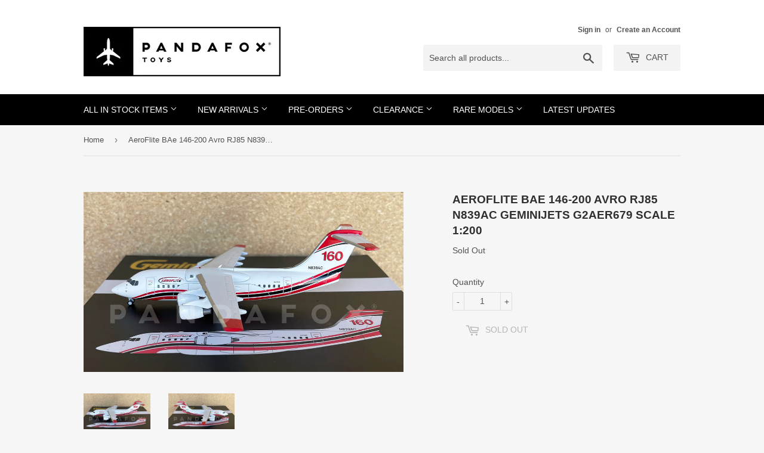

--- FILE ---
content_type: text/html; charset=utf-8
request_url: https://pandafoxtoys.com/products/g2aer679
body_size: 19648
content:
<!doctype html>
<!--[if lt IE 7]><html class="no-js lt-ie9 lt-ie8 lt-ie7" lang="en"> <![endif]-->
<!--[if IE 7]><html class="no-js lt-ie9 lt-ie8" lang="en"> <![endif]-->
<!--[if IE 8]><html class="no-js lt-ie9" lang="en"> <![endif]-->
<!--[if IE 9 ]><html class="ie9 no-js"> <![endif]-->
<!--[if (gt IE 9)|!(IE)]><!--> <html class="no-touch no-js"> <!--<![endif]-->
<head><!-- Basic page needs ================================================== -->
  <meta charset="utf-8">
  <meta http-equiv="X-UA-Compatible" content="IE=edge,chrome=1">

  
  <link rel="shortcut icon" href="//pandafoxtoys.com/cdn/shop/files/Favicon_32px_32x32.jpg?v=1613539069" type="image/png" />
  

  <!-- Title and description ================================================== -->
  <title>
  AeroFlite BAe 146-200 Avro RJ85 N839AC GeminiJets G2AER679 Scale 1:200 &ndash; PandaFox Toys
  </title>


  
    <meta name="description" content="Free shipping on all US domestic orders! High quality collectible die-cast model with realistic print of airline livery and surface details.">
  

  <!-- Product meta ================================================== -->
<meta property="og:site_name" content="PandaFox Toys">
<meta property="og:url" content="https://pandafoxtoys.com/products/g2aer679">
<meta property="og:title" content="AeroFlite BAe 146-200 Avro RJ85 N839AC GeminiJets G2AER679 Scale 1:200">
<meta property="og:type" content="product">
<meta property="og:description" content="Free shipping on all US domestic orders! High quality collectible die-cast model with realistic print of airline livery and surface details."><meta property="og:price:amount" content="295.95">
  <meta property="og:price:currency" content="USD"><meta property="og:image" content="http://pandafoxtoys.com/cdn/shop/products/G2AER679_1_1024x1024.jpg?v=1654394030"><meta property="og:image" content="http://pandafoxtoys.com/cdn/shop/products/G2AER679_2_1024x1024.jpg?v=1654394030">
<meta property="og:image:secure_url" content="https://pandafoxtoys.com/cdn/shop/products/G2AER679_1_1024x1024.jpg?v=1654394030"><meta property="og:image:secure_url" content="https://pandafoxtoys.com/cdn/shop/products/G2AER679_2_1024x1024.jpg?v=1654394030">



  <meta name="twitter:card" content="summary_large_image">
  <meta name="twitter:image" content="https://pandafoxtoys.com/cdn/shop/products/G2AER679_1_1024x1024.jpg?v=1654394030">
  <meta name="twitter:image:width" content="480">
  <meta name="twitter:image:height" content="480">

<meta name="twitter:title" content="AeroFlite BAe 146-200 Avro RJ85 N839AC GeminiJets G2AER679 Scale 1:200">
<meta name="twitter:description" content="Free shipping on all US domestic orders! High quality collectible die-cast model with realistic print of airline livery and surface details.">

<!-- Helpers ================================================== -->
  <link rel="canonical" href="https://pandafoxtoys.com/products/g2aer679">
  <meta name="viewport" content="width=device-width,initial-scale=1">

  <!-- CSS ================================================== -->
  <link href="//pandafoxtoys.com/cdn/shop/t/14/assets/theme.scss.css?v=22258276592637905091765267373" rel="stylesheet" type="text/css" media="all" />
  




  <!-- Header hook for plugins ================================================== -->
  <script>window.performance && window.performance.mark && window.performance.mark('shopify.content_for_header.start');</script><meta id="shopify-digital-wallet" name="shopify-digital-wallet" content="/20299151/digital_wallets/dialog">
<meta name="shopify-checkout-api-token" content="dcbc035b28e3754ec4d7f417ac2708b0">
<link rel="alternate" type="application/json+oembed" href="https://pandafoxtoys.com/products/g2aer679.oembed">
<script async="async" src="/checkouts/internal/preloads.js?locale=en-US"></script>
<link rel="preconnect" href="https://shop.app" crossorigin="anonymous">
<script async="async" src="https://shop.app/checkouts/internal/preloads.js?locale=en-US&shop_id=20299151" crossorigin="anonymous"></script>
<script id="apple-pay-shop-capabilities" type="application/json">{"shopId":20299151,"countryCode":"US","currencyCode":"USD","merchantCapabilities":["supports3DS"],"merchantId":"gid:\/\/shopify\/Shop\/20299151","merchantName":"PandaFox Toys","requiredBillingContactFields":["postalAddress","email","phone"],"requiredShippingContactFields":["postalAddress","email","phone"],"shippingType":"shipping","supportedNetworks":["visa","masterCard","amex","discover","elo","jcb"],"total":{"type":"pending","label":"PandaFox Toys","amount":"1.00"},"shopifyPaymentsEnabled":true,"supportsSubscriptions":true}</script>
<script id="shopify-features" type="application/json">{"accessToken":"dcbc035b28e3754ec4d7f417ac2708b0","betas":["rich-media-storefront-analytics"],"domain":"pandafoxtoys.com","predictiveSearch":true,"shopId":20299151,"locale":"en"}</script>
<script>var Shopify = Shopify || {};
Shopify.shop = "pandafox-toys.myshopify.com";
Shopify.locale = "en";
Shopify.currency = {"active":"USD","rate":"1.0"};
Shopify.country = "US";
Shopify.theme = {"name":"THEME SUPPORT | Copy of Update 2021-01-10 Cust...","id":132675240034,"schema_name":"Supply","schema_version":"2.0.5","theme_store_id":679,"role":"main"};
Shopify.theme.handle = "null";
Shopify.theme.style = {"id":null,"handle":null};
Shopify.cdnHost = "pandafoxtoys.com/cdn";
Shopify.routes = Shopify.routes || {};
Shopify.routes.root = "/";</script>
<script type="module">!function(o){(o.Shopify=o.Shopify||{}).modules=!0}(window);</script>
<script>!function(o){function n(){var o=[];function n(){o.push(Array.prototype.slice.apply(arguments))}return n.q=o,n}var t=o.Shopify=o.Shopify||{};t.loadFeatures=n(),t.autoloadFeatures=n()}(window);</script>
<script>
  window.ShopifyPay = window.ShopifyPay || {};
  window.ShopifyPay.apiHost = "shop.app\/pay";
  window.ShopifyPay.redirectState = null;
</script>
<script id="shop-js-analytics" type="application/json">{"pageType":"product"}</script>
<script defer="defer" async type="module" src="//pandafoxtoys.com/cdn/shopifycloud/shop-js/modules/v2/client.init-shop-cart-sync_BN7fPSNr.en.esm.js"></script>
<script defer="defer" async type="module" src="//pandafoxtoys.com/cdn/shopifycloud/shop-js/modules/v2/chunk.common_Cbph3Kss.esm.js"></script>
<script defer="defer" async type="module" src="//pandafoxtoys.com/cdn/shopifycloud/shop-js/modules/v2/chunk.modal_DKumMAJ1.esm.js"></script>
<script type="module">
  await import("//pandafoxtoys.com/cdn/shopifycloud/shop-js/modules/v2/client.init-shop-cart-sync_BN7fPSNr.en.esm.js");
await import("//pandafoxtoys.com/cdn/shopifycloud/shop-js/modules/v2/chunk.common_Cbph3Kss.esm.js");
await import("//pandafoxtoys.com/cdn/shopifycloud/shop-js/modules/v2/chunk.modal_DKumMAJ1.esm.js");

  window.Shopify.SignInWithShop?.initShopCartSync?.({"fedCMEnabled":true,"windoidEnabled":true});

</script>
<script>
  window.Shopify = window.Shopify || {};
  if (!window.Shopify.featureAssets) window.Shopify.featureAssets = {};
  window.Shopify.featureAssets['shop-js'] = {"shop-cart-sync":["modules/v2/client.shop-cart-sync_CJVUk8Jm.en.esm.js","modules/v2/chunk.common_Cbph3Kss.esm.js","modules/v2/chunk.modal_DKumMAJ1.esm.js"],"init-fed-cm":["modules/v2/client.init-fed-cm_7Fvt41F4.en.esm.js","modules/v2/chunk.common_Cbph3Kss.esm.js","modules/v2/chunk.modal_DKumMAJ1.esm.js"],"init-shop-email-lookup-coordinator":["modules/v2/client.init-shop-email-lookup-coordinator_Cc088_bR.en.esm.js","modules/v2/chunk.common_Cbph3Kss.esm.js","modules/v2/chunk.modal_DKumMAJ1.esm.js"],"init-windoid":["modules/v2/client.init-windoid_hPopwJRj.en.esm.js","modules/v2/chunk.common_Cbph3Kss.esm.js","modules/v2/chunk.modal_DKumMAJ1.esm.js"],"shop-button":["modules/v2/client.shop-button_B0jaPSNF.en.esm.js","modules/v2/chunk.common_Cbph3Kss.esm.js","modules/v2/chunk.modal_DKumMAJ1.esm.js"],"shop-cash-offers":["modules/v2/client.shop-cash-offers_DPIskqss.en.esm.js","modules/v2/chunk.common_Cbph3Kss.esm.js","modules/v2/chunk.modal_DKumMAJ1.esm.js"],"shop-toast-manager":["modules/v2/client.shop-toast-manager_CK7RT69O.en.esm.js","modules/v2/chunk.common_Cbph3Kss.esm.js","modules/v2/chunk.modal_DKumMAJ1.esm.js"],"init-shop-cart-sync":["modules/v2/client.init-shop-cart-sync_BN7fPSNr.en.esm.js","modules/v2/chunk.common_Cbph3Kss.esm.js","modules/v2/chunk.modal_DKumMAJ1.esm.js"],"init-customer-accounts-sign-up":["modules/v2/client.init-customer-accounts-sign-up_CfPf4CXf.en.esm.js","modules/v2/client.shop-login-button_DeIztwXF.en.esm.js","modules/v2/chunk.common_Cbph3Kss.esm.js","modules/v2/chunk.modal_DKumMAJ1.esm.js"],"pay-button":["modules/v2/client.pay-button_CgIwFSYN.en.esm.js","modules/v2/chunk.common_Cbph3Kss.esm.js","modules/v2/chunk.modal_DKumMAJ1.esm.js"],"init-customer-accounts":["modules/v2/client.init-customer-accounts_DQ3x16JI.en.esm.js","modules/v2/client.shop-login-button_DeIztwXF.en.esm.js","modules/v2/chunk.common_Cbph3Kss.esm.js","modules/v2/chunk.modal_DKumMAJ1.esm.js"],"avatar":["modules/v2/client.avatar_BTnouDA3.en.esm.js"],"init-shop-for-new-customer-accounts":["modules/v2/client.init-shop-for-new-customer-accounts_CsZy_esa.en.esm.js","modules/v2/client.shop-login-button_DeIztwXF.en.esm.js","modules/v2/chunk.common_Cbph3Kss.esm.js","modules/v2/chunk.modal_DKumMAJ1.esm.js"],"shop-follow-button":["modules/v2/client.shop-follow-button_BRMJjgGd.en.esm.js","modules/v2/chunk.common_Cbph3Kss.esm.js","modules/v2/chunk.modal_DKumMAJ1.esm.js"],"checkout-modal":["modules/v2/client.checkout-modal_B9Drz_yf.en.esm.js","modules/v2/chunk.common_Cbph3Kss.esm.js","modules/v2/chunk.modal_DKumMAJ1.esm.js"],"shop-login-button":["modules/v2/client.shop-login-button_DeIztwXF.en.esm.js","modules/v2/chunk.common_Cbph3Kss.esm.js","modules/v2/chunk.modal_DKumMAJ1.esm.js"],"lead-capture":["modules/v2/client.lead-capture_DXYzFM3R.en.esm.js","modules/v2/chunk.common_Cbph3Kss.esm.js","modules/v2/chunk.modal_DKumMAJ1.esm.js"],"shop-login":["modules/v2/client.shop-login_CA5pJqmO.en.esm.js","modules/v2/chunk.common_Cbph3Kss.esm.js","modules/v2/chunk.modal_DKumMAJ1.esm.js"],"payment-terms":["modules/v2/client.payment-terms_BxzfvcZJ.en.esm.js","modules/v2/chunk.common_Cbph3Kss.esm.js","modules/v2/chunk.modal_DKumMAJ1.esm.js"]};
</script>
<script>(function() {
  var isLoaded = false;
  function asyncLoad() {
    if (isLoaded) return;
    isLoaded = true;
    var urls = ["https:\/\/api.ns8.com\/v1\/analytics\/script\/62132224?name=latestVisitors\u0026shop=pandafox-toys.myshopify.com","https:\/\/js.smile.io\/v1\/smile-shopify.js?shop=pandafox-toys.myshopify.com","https:\/\/str.rise-ai.com\/?shop=pandafox-toys.myshopify.com","https:\/\/strn.rise-ai.com\/?shop=pandafox-toys.myshopify.com","https:\/\/widget-api-ng.yeps.io\/loader\/0192489b-c034-2e99-367d-c3c846c3e06e.js?shop=pandafox-toys.myshopify.com","https:\/\/cdn.one.store\/javascript\/dist\/1.0\/jcr-widget.js?account_id=shopify:pandafox-toys.myshopify.com\u0026shop=pandafox-toys.myshopify.com"];
    for (var i = 0; i < urls.length; i++) {
      var s = document.createElement('script');
      s.type = 'text/javascript';
      s.async = true;
      s.src = urls[i];
      var x = document.getElementsByTagName('script')[0];
      x.parentNode.insertBefore(s, x);
    }
  };
  if(window.attachEvent) {
    window.attachEvent('onload', asyncLoad);
  } else {
    window.addEventListener('load', asyncLoad, false);
  }
})();</script>
<script id="__st">var __st={"a":20299151,"offset":-28800,"reqid":"1c707dc3-b2a7-41e3-a3b3-2a3e8b1347da-1769817751","pageurl":"pandafoxtoys.com\/products\/g2aer679","u":"0a5c6a564cab","p":"product","rtyp":"product","rid":6717946429538};</script>
<script>window.ShopifyPaypalV4VisibilityTracking = true;</script>
<script id="captcha-bootstrap">!function(){'use strict';const t='contact',e='account',n='new_comment',o=[[t,t],['blogs',n],['comments',n],[t,'customer']],c=[[e,'customer_login'],[e,'guest_login'],[e,'recover_customer_password'],[e,'create_customer']],r=t=>t.map((([t,e])=>`form[action*='/${t}']:not([data-nocaptcha='true']) input[name='form_type'][value='${e}']`)).join(','),a=t=>()=>t?[...document.querySelectorAll(t)].map((t=>t.form)):[];function s(){const t=[...o],e=r(t);return a(e)}const i='password',u='form_key',d=['recaptcha-v3-token','g-recaptcha-response','h-captcha-response',i],f=()=>{try{return window.sessionStorage}catch{return}},m='__shopify_v',_=t=>t.elements[u];function p(t,e,n=!1){try{const o=window.sessionStorage,c=JSON.parse(o.getItem(e)),{data:r}=function(t){const{data:e,action:n}=t;return t[m]||n?{data:e,action:n}:{data:t,action:n}}(c);for(const[e,n]of Object.entries(r))t.elements[e]&&(t.elements[e].value=n);n&&o.removeItem(e)}catch(o){console.error('form repopulation failed',{error:o})}}const l='form_type',E='cptcha';function T(t){t.dataset[E]=!0}const w=window,h=w.document,L='Shopify',v='ce_forms',y='captcha';let A=!1;((t,e)=>{const n=(g='f06e6c50-85a8-45c8-87d0-21a2b65856fe',I='https://cdn.shopify.com/shopifycloud/storefront-forms-hcaptcha/ce_storefront_forms_captcha_hcaptcha.v1.5.2.iife.js',D={infoText:'Protected by hCaptcha',privacyText:'Privacy',termsText:'Terms'},(t,e,n)=>{const o=w[L][v],c=o.bindForm;if(c)return c(t,g,e,D).then(n);var r;o.q.push([[t,g,e,D],n]),r=I,A||(h.body.append(Object.assign(h.createElement('script'),{id:'captcha-provider',async:!0,src:r})),A=!0)});var g,I,D;w[L]=w[L]||{},w[L][v]=w[L][v]||{},w[L][v].q=[],w[L][y]=w[L][y]||{},w[L][y].protect=function(t,e){n(t,void 0,e),T(t)},Object.freeze(w[L][y]),function(t,e,n,w,h,L){const[v,y,A,g]=function(t,e,n){const i=e?o:[],u=t?c:[],d=[...i,...u],f=r(d),m=r(i),_=r(d.filter((([t,e])=>n.includes(e))));return[a(f),a(m),a(_),s()]}(w,h,L),I=t=>{const e=t.target;return e instanceof HTMLFormElement?e:e&&e.form},D=t=>v().includes(t);t.addEventListener('submit',(t=>{const e=I(t);if(!e)return;const n=D(e)&&!e.dataset.hcaptchaBound&&!e.dataset.recaptchaBound,o=_(e),c=g().includes(e)&&(!o||!o.value);(n||c)&&t.preventDefault(),c&&!n&&(function(t){try{if(!f())return;!function(t){const e=f();if(!e)return;const n=_(t);if(!n)return;const o=n.value;o&&e.removeItem(o)}(t);const e=Array.from(Array(32),(()=>Math.random().toString(36)[2])).join('');!function(t,e){_(t)||t.append(Object.assign(document.createElement('input'),{type:'hidden',name:u})),t.elements[u].value=e}(t,e),function(t,e){const n=f();if(!n)return;const o=[...t.querySelectorAll(`input[type='${i}']`)].map((({name:t})=>t)),c=[...d,...o],r={};for(const[a,s]of new FormData(t).entries())c.includes(a)||(r[a]=s);n.setItem(e,JSON.stringify({[m]:1,action:t.action,data:r}))}(t,e)}catch(e){console.error('failed to persist form',e)}}(e),e.submit())}));const S=(t,e)=>{t&&!t.dataset[E]&&(n(t,e.some((e=>e===t))),T(t))};for(const o of['focusin','change'])t.addEventListener(o,(t=>{const e=I(t);D(e)&&S(e,y())}));const B=e.get('form_key'),M=e.get(l),P=B&&M;t.addEventListener('DOMContentLoaded',(()=>{const t=y();if(P)for(const e of t)e.elements[l].value===M&&p(e,B);[...new Set([...A(),...v().filter((t=>'true'===t.dataset.shopifyCaptcha))])].forEach((e=>S(e,t)))}))}(h,new URLSearchParams(w.location.search),n,t,e,['guest_login'])})(!0,!0)}();</script>
<script integrity="sha256-4kQ18oKyAcykRKYeNunJcIwy7WH5gtpwJnB7kiuLZ1E=" data-source-attribution="shopify.loadfeatures" defer="defer" src="//pandafoxtoys.com/cdn/shopifycloud/storefront/assets/storefront/load_feature-a0a9edcb.js" crossorigin="anonymous"></script>
<script crossorigin="anonymous" defer="defer" src="//pandafoxtoys.com/cdn/shopifycloud/storefront/assets/shopify_pay/storefront-65b4c6d7.js?v=20250812"></script>
<script data-source-attribution="shopify.dynamic_checkout.dynamic.init">var Shopify=Shopify||{};Shopify.PaymentButton=Shopify.PaymentButton||{isStorefrontPortableWallets:!0,init:function(){window.Shopify.PaymentButton.init=function(){};var t=document.createElement("script");t.src="https://pandafoxtoys.com/cdn/shopifycloud/portable-wallets/latest/portable-wallets.en.js",t.type="module",document.head.appendChild(t)}};
</script>
<script data-source-attribution="shopify.dynamic_checkout.buyer_consent">
  function portableWalletsHideBuyerConsent(e){var t=document.getElementById("shopify-buyer-consent"),n=document.getElementById("shopify-subscription-policy-button");t&&n&&(t.classList.add("hidden"),t.setAttribute("aria-hidden","true"),n.removeEventListener("click",e))}function portableWalletsShowBuyerConsent(e){var t=document.getElementById("shopify-buyer-consent"),n=document.getElementById("shopify-subscription-policy-button");t&&n&&(t.classList.remove("hidden"),t.removeAttribute("aria-hidden"),n.addEventListener("click",e))}window.Shopify?.PaymentButton&&(window.Shopify.PaymentButton.hideBuyerConsent=portableWalletsHideBuyerConsent,window.Shopify.PaymentButton.showBuyerConsent=portableWalletsShowBuyerConsent);
</script>
<script data-source-attribution="shopify.dynamic_checkout.cart.bootstrap">document.addEventListener("DOMContentLoaded",(function(){function t(){return document.querySelector("shopify-accelerated-checkout-cart, shopify-accelerated-checkout")}if(t())Shopify.PaymentButton.init();else{new MutationObserver((function(e,n){t()&&(Shopify.PaymentButton.init(),n.disconnect())})).observe(document.body,{childList:!0,subtree:!0})}}));
</script>
<link id="shopify-accelerated-checkout-styles" rel="stylesheet" media="screen" href="https://pandafoxtoys.com/cdn/shopifycloud/portable-wallets/latest/accelerated-checkout-backwards-compat.css" crossorigin="anonymous">
<style id="shopify-accelerated-checkout-cart">
        #shopify-buyer-consent {
  margin-top: 1em;
  display: inline-block;
  width: 100%;
}

#shopify-buyer-consent.hidden {
  display: none;
}

#shopify-subscription-policy-button {
  background: none;
  border: none;
  padding: 0;
  text-decoration: underline;
  font-size: inherit;
  cursor: pointer;
}

#shopify-subscription-policy-button::before {
  box-shadow: none;
}

      </style>

<script>window.performance && window.performance.mark && window.performance.mark('shopify.content_for_header.end');</script>

  

<!--[if lt IE 9]>
<script src="//cdnjs.cloudflare.com/ajax/libs/html5shiv/3.7.2/html5shiv.min.js" type="text/javascript"></script>
<script src="//pandafoxtoys.com/cdn/shop/t/14/assets/respond.min.js?v=4867" type="text/javascript"></script>
<link href="//pandafoxtoys.com/cdn/shop/t/14/assets/respond-proxy.html" id="respond-proxy" rel="respond-proxy" />
<link href="//pandafoxtoys.com/search?q=1946e60ebb37c9c4abde643c4447efe7" id="respond-redirect" rel="respond-redirect" />
<script src="//pandafoxtoys.com/search?q=1946e60ebb37c9c4abde643c4447efe7" type="text/javascript"></script>
<![endif]-->
<!--[if (lte IE 9) ]><script src="//pandafoxtoys.com/cdn/shop/t/14/assets/match-media.min.js?v=4867" type="text/javascript"></script><![endif]-->


  
  

  <script src="//ajax.googleapis.com/ajax/libs/jquery/1.11.0/jquery.min.js" type="text/javascript"></script>


  <!--[if (gt IE 9)|!(IE)]><!--><script src="//pandafoxtoys.com/cdn/shop/t/14/assets/vendor.js?v=77006336269012142731742309183" defer="defer"></script><!--<![endif]-->
  <!--[if lte IE 9]><script src="//pandafoxtoys.com/cdn/shop/t/14/assets/vendor.js?v=77006336269012142731742309183"></script><![endif]-->

  <!--[if (gt IE 9)|!(IE)]><!--><script src="//pandafoxtoys.com/cdn/shop/t/14/assets/theme.js?v=160645623724790334071742309183" defer="defer"></script><!--<![endif]-->
  <!--[if lte IE 9]><script src="//pandafoxtoys.com/cdn/shop/t/14/assets/theme.js?v=160645623724790334071742309183"></script><![endif]-->



<script> mydata ={"preorderSetting":{"pre_badges":"No","force_preorder":null,"badge_text":"Pre-Order","badge_bk":"FF1919","badge_color":"ffffff","badgeShape":"Rectangle","badgePosition":"top_right","badge_text_size":"11","animateclass":"hvr-no","global_preorderlimit":"","button_text":"Pre-order","button_message":"Available soon","nopreordermessage":"No Pre-Order for this product","mode":"always","position":"bottom_desc","button_color":"#000000","button_text_color":"#FFFFFF","button_text_size":"15px","button_font_weight":"normal","button_width":"100%","button_top_margin":"5px","button_radius":"0px","tooltip_bkcolor":"#000000","tooltip_opt":"No","tooltip_textcolor":"#FFFFFF","custom_note":"Pre-order Item","custom_note_label":"Note","qty_limit":"","qty_check":"No","error_customer_msg":"Sorry..!! This much quantity is not available. You can avail maximum","enable_country":"","location_enable":"No","error_message_geo":"Sorry !!! No Pre-Order available at this location.","mandatory_for_customers":"No","customer_delivery_date_feature":"No","customer_delivery_time_feature":"No","customer_delivery_label":"Schedule Delivery"},"developerSetting":{"formselector":"form[action^=\"\/cart\/add\"], form[action=\"\/cart\/add\"]:first, form[action=\"\/zh-TW\/cart\/add\"]:first, form[action=\"\/ko\/cart\/add\"]:first, form[action=\"\/es\/cart\/add\"]:first,form[action=\"\/en\/cart\/add\"]:first, form[action=\"\/de\/cart\/add\"]:first, form[action=\"\/cy\/cart\/add\"]:first, form[action=\"\/cart\/add.js\"]:first, form[action=\"\/fr\/cart\/add\"]:first, form[action=\"\/ar\/cart\/add\"], form[action=\"\/zh-cn\/cart\/add\"]","buttonselector":"button[name=\"add\"]:first, input[name=\"add\"]:first, input[data-action=\"add-to-cart\"], #button-add-to-cart, button.product-form--add-to-cart, button.product-form--atc-button, button.addtocart-button-active, button.product-submit, button.ProductForm__AddToCart, [type=submit]:visible:first","variantselector1":".product__variant, select:not(.selectoption_id,.product-form__quantity, .delivery_time), .single-option-selector, input[name=\"Size\"], .ProductForm__Variants .ProductForm__Option input[type=\"radio\"]","variantselector2":"input[name=\"quantity\"]","variantselector3":"","tags_badges":"","badges_allpages":"","badges_allpages_hide_attr":"","checkoutattr":"input[name=\"checkout\"], button[name=\"checkout\"]","subtotalclass":".cart-subtotal","partialtext":"Partial Deposit:","remainingtext":"Due Balance:","drawerbuttonattr":"#ajaxifyModal #ajaxifyCart button[name=\"checkout\"]","drawersubtotal":"","drawerevents":".sd_preorder, header a[href=\"\/cart\"]","remainingenable":"Yes"},"generalSetting":{"counter_theme":"sd_counter1","comingsoontext":"Coming Soon","notify_autosent":"no_disable","coupon_option":"No","account_coupon":"No","auto_coupon":"No","shipping1":"No","shipping2":"No","tax_1":"No","tax_2":"No","com_badges":null,"com_badge_text":"Coming-Soon","com_badge_bk":"FF1919","com_badge_color":"ffff","com_badge_text_size":"11px","comBadgeShape":"Rectangle","comBadgePosition":"top_right","enable_favicon":"No","favbgcolor":"FF0000","favtxtcolor":"FFf","preorder_mode":"mode1","global_preorderlimit":"","mixed_cart":"No","mixed_cart_mode":"inline","mixed_cart_heading":"Warning: you have pre-order and in-stock products in the same cart","mixed_cart_content":"Shipment of your in-stock items may be delayed until your pre-order item is ready for shipping."},"notifySetting":{"enablenotify":"No","notify_type":"slide","notifylinktext":"Notify me","sd_notifybuttontext":"Notify me","notifylinktextcolor":"000","notifylink_bkcolor":"fff","notify_textalign":"left","notify_link_txtsize":"14","notify_link_deco":"underline","notify_link_weight":"normal","en_inject":"No","selectinject":"Inject after","injectevent":"CLASS","injectvalue":"sd-advanced-preorder"},"partialSettings":{"payment_type_text":"Pre-order Item","full_partial":"Yes","fullpay_text":"Pay Now","partialpay_text":"Pay When Ship","cart_total":"No","total_text":"Partial Cart","checkout_text":"Partial Checkout","note_checkout1":"Initial Partial Payment (Check ","note_checkout2":"Final Partial Payment","full_note_checkout":"Pay initial payment -","partial_cart":"No","partial_msg_txt":null,"account_login":"optional","fullpay_message_text":"We will ship as soon as the item is available","partialpay_message_text":"We will send an invoice when the item is available","fullpaybtntext":"Add to Cart","partialpaybtntext":"Add to Cart","par_badges":"No","par_badge_text":"Partial-Order","par_badge_bk":"FF1919","par_badge_color":"ffff","par_badge_text_size":"11px","enabletimer":"No","timermsg":"Hurry Up !!","timertextcolor":"000","timerbkg":"ddd","timeralign":"left","timertextweight":"normal","timer":"25","timer_border":"none","timerborderpx":"1","timerbordercolor":"000","custom_priceonoff":"No","custom_paytext":"Custom Price"},"AccountPageSetting":{"float_button":"No"},"app":{"appenable":"Yes","memberplan":"standard","status_activation":"active","p_status_activation":null,"advanced_premium":null,"today_date_time":"2026-01-30","today_time":"16:02"}}
		var sd_productJson = {"id":6717946429538,"title":"AeroFlite BAe 146-200 Avro RJ85 N839AC GeminiJets G2AER679 Scale 1:200","handle":"g2aer679","description":"\u003cp data-mce-fragment=\"1\"\u003e\u003cstrong data-mce-fragment=\"1\"\u003ePRODUCT DESCRIPTION\u003c\/strong\u003e\u003c\/p\u003e\n\u003cul data-mce-fragment=\"1\"\u003e\n\u003cli data-mce-fragment=\"1\"\u003eHigh quality collectible die-cast model.\u003c\/li\u003e\n\u003cli data-mce-fragment=\"1\"\u003eMetal construction.\u003c\/li\u003e\n\u003cli data-mce-fragment=\"1\"\u003ePre-assembled and ready to display.\u003c\/li\u003e\n\u003cli data-mce-fragment=\"1\"\u003eRealistic print of airline livery.\u003c\/li\u003e\n\u003cli data-mce-fragment=\"1\"\u003eAccurate details on the surface such as antennas, registration, panel lines and windows.\u003c\/li\u003e\n\u003c\/ul\u003e\n\u003cul data-mce-fragment=\"1\"\u003e\u003c\/ul\u003e\n\u003cp data-mce-fragment=\"1\"\u003e\u003cstrong data-mce-fragment=\"1\"\u003e \u003c\/strong\u003e\u003c\/p\u003e\n\u003cul data-mce-fragment=\"1\"\u003e\u003c\/ul\u003e\n\u003cp data-mce-fragment=\"1\"\u003e\u003cstrong data-mce-fragment=\"1\"\u003ePRODUCT SPECIFICATIONS\u003c\/strong\u003e\u003c\/p\u003e\n\u003ctable width=\"100%\" data-mce-fragment=\"1\"\u003e\n\u003ctbody data-mce-fragment=\"1\"\u003e\n\u003ctr data-mce-fragment=\"1\"\u003e\n\u003ctd data-mce-fragment=\"1\"\u003eLivery\u003c\/td\u003e\n\u003ctd data-mce-fragment=\"1\"\u003eAeroFlite\u003c\/td\u003e\n\u003c\/tr\u003e\n\u003ctr data-mce-fragment=\"1\"\u003e\n\u003ctd data-mce-fragment=\"1\"\u003eAircraft\u003c\/td\u003e\n\u003ctd data-mce-fragment=\"1\"\u003eBAe 146-200 (Avro RJ85)\u003c\/td\u003e\n\u003c\/tr\u003e\n\u003ctr data-mce-fragment=\"1\"\u003e\n\u003ctd data-mce-fragment=\"1\"\u003eRegistration\u003c\/td\u003e\n\u003ctd data-mce-fragment=\"1\"\u003eN839AC\u003c\/td\u003e\n\u003c\/tr\u003e\n\u003ctr data-mce-fragment=\"1\"\u003e\n\u003ctd data-mce-fragment=\"1\"\u003eManufacturer\u003c\/td\u003e\n\u003ctd data-mce-fragment=\"1\"\u003eGeminiJets\u003c\/td\u003e\n\u003c\/tr\u003e\n\u003ctr data-mce-fragment=\"1\"\u003e\n\u003ctd data-mce-fragment=\"1\"\u003eScale\u003c\/td\u003e\n\u003ctd data-mce-fragment=\"1\"\u003e1:200\u003c\/td\u003e\n\u003c\/tr\u003e\n\u003ctr data-mce-fragment=\"1\"\u003e\n\u003ctd data-mce-fragment=\"1\"\u003eMaterial\u003c\/td\u003e\n\u003ctd data-mce-fragment=\"1\"\u003eMetal\u003c\/td\u003e\n\u003c\/tr\u003e\n\u003ctr data-mce-fragment=\"1\"\u003e\n\u003ctd data-mce-fragment=\"1\"\u003eLength x Wingspan\u003c\/td\u003e\n\u003ctd data-mce-fragment=\"1\"\u003e5.62\" x 5.18\"\u003c\/td\u003e\n\u003c\/tr\u003e\n\u003ctr data-mce-fragment=\"1\"\u003e\n\u003ctd data-mce-fragment=\"1\"\u003eLanding gears\u003c\/td\u003e\n\u003ctd data-mce-fragment=\"1\"\u003eFixed with fuselage\u003c\/td\u003e\n\u003c\/tr\u003e\n\u003ctr data-mce-fragment=\"1\"\u003e\n\u003ctd data-mce-fragment=\"1\"\u003eDisplay stand\u003c\/td\u003e\n\u003ctd data-mce-fragment=\"1\"\u003eIncluded\u003c\/td\u003e\n\u003c\/tr\u003e\n\u003c\/tbody\u003e\n\u003c\/table\u003e","published_at":"2022-06-04T18:53:50-07:00","created_at":"2022-06-04T18:53:49-07:00","vendor":"GeminiJets","type":"Sold Out","tags":["Aircraft_BAe 146","Livery_AeroFlite","Manufacturer_GeminiJets","Scale_1:200","Type_Airliners"],"price":29595,"price_min":29595,"price_max":29595,"available":false,"price_varies":false,"compare_at_price":null,"compare_at_price_min":0,"compare_at_price_max":0,"compare_at_price_varies":false,"variants":[{"id":39810793635938,"title":"Default Title","option1":"Default Title","option2":null,"option3":null,"sku":"G2AER679","requires_shipping":true,"taxable":true,"featured_image":null,"available":false,"name":"AeroFlite BAe 146-200 Avro RJ85 N839AC GeminiJets G2AER679 Scale 1:200","public_title":null,"options":["Default Title"],"price":29595,"weight":771,"compare_at_price":null,"inventory_quantity":0,"inventory_management":"shopify","inventory_policy":"deny","barcode":"","requires_selling_plan":false,"selling_plan_allocations":[]}],"images":["\/\/pandafoxtoys.com\/cdn\/shop\/products\/G2AER679_1.jpg?v=1654394030","\/\/pandafoxtoys.com\/cdn\/shop\/products\/G2AER679_2.jpg?v=1654394030"],"featured_image":"\/\/pandafoxtoys.com\/cdn\/shop\/products\/G2AER679_1.jpg?v=1654394030","options":["Title"],"media":[{"alt":null,"id":20922883637346,"position":1,"preview_image":{"aspect_ratio":1.778,"height":1080,"width":1920,"src":"\/\/pandafoxtoys.com\/cdn\/shop\/products\/G2AER679_1.jpg?v=1654394030"},"aspect_ratio":1.778,"height":1080,"media_type":"image","src":"\/\/pandafoxtoys.com\/cdn\/shop\/products\/G2AER679_1.jpg?v=1654394030","width":1920},{"alt":null,"id":20922883670114,"position":2,"preview_image":{"aspect_ratio":1.778,"height":1080,"width":1920,"src":"\/\/pandafoxtoys.com\/cdn\/shop\/products\/G2AER679_2.jpg?v=1654394030"},"aspect_ratio":1.778,"height":1080,"media_type":"image","src":"\/\/pandafoxtoys.com\/cdn\/shop\/products\/G2AER679_2.jpg?v=1654394030","width":1920}],"requires_selling_plan":false,"selling_plan_groups":[],"content":"\u003cp data-mce-fragment=\"1\"\u003e\u003cstrong data-mce-fragment=\"1\"\u003ePRODUCT DESCRIPTION\u003c\/strong\u003e\u003c\/p\u003e\n\u003cul data-mce-fragment=\"1\"\u003e\n\u003cli data-mce-fragment=\"1\"\u003eHigh quality collectible die-cast model.\u003c\/li\u003e\n\u003cli data-mce-fragment=\"1\"\u003eMetal construction.\u003c\/li\u003e\n\u003cli data-mce-fragment=\"1\"\u003ePre-assembled and ready to display.\u003c\/li\u003e\n\u003cli data-mce-fragment=\"1\"\u003eRealistic print of airline livery.\u003c\/li\u003e\n\u003cli data-mce-fragment=\"1\"\u003eAccurate details on the surface such as antennas, registration, panel lines and windows.\u003c\/li\u003e\n\u003c\/ul\u003e\n\u003cul data-mce-fragment=\"1\"\u003e\u003c\/ul\u003e\n\u003cp data-mce-fragment=\"1\"\u003e\u003cstrong data-mce-fragment=\"1\"\u003e \u003c\/strong\u003e\u003c\/p\u003e\n\u003cul data-mce-fragment=\"1\"\u003e\u003c\/ul\u003e\n\u003cp data-mce-fragment=\"1\"\u003e\u003cstrong data-mce-fragment=\"1\"\u003ePRODUCT SPECIFICATIONS\u003c\/strong\u003e\u003c\/p\u003e\n\u003ctable width=\"100%\" data-mce-fragment=\"1\"\u003e\n\u003ctbody data-mce-fragment=\"1\"\u003e\n\u003ctr data-mce-fragment=\"1\"\u003e\n\u003ctd data-mce-fragment=\"1\"\u003eLivery\u003c\/td\u003e\n\u003ctd data-mce-fragment=\"1\"\u003eAeroFlite\u003c\/td\u003e\n\u003c\/tr\u003e\n\u003ctr data-mce-fragment=\"1\"\u003e\n\u003ctd data-mce-fragment=\"1\"\u003eAircraft\u003c\/td\u003e\n\u003ctd data-mce-fragment=\"1\"\u003eBAe 146-200 (Avro RJ85)\u003c\/td\u003e\n\u003c\/tr\u003e\n\u003ctr data-mce-fragment=\"1\"\u003e\n\u003ctd data-mce-fragment=\"1\"\u003eRegistration\u003c\/td\u003e\n\u003ctd data-mce-fragment=\"1\"\u003eN839AC\u003c\/td\u003e\n\u003c\/tr\u003e\n\u003ctr data-mce-fragment=\"1\"\u003e\n\u003ctd data-mce-fragment=\"1\"\u003eManufacturer\u003c\/td\u003e\n\u003ctd data-mce-fragment=\"1\"\u003eGeminiJets\u003c\/td\u003e\n\u003c\/tr\u003e\n\u003ctr data-mce-fragment=\"1\"\u003e\n\u003ctd data-mce-fragment=\"1\"\u003eScale\u003c\/td\u003e\n\u003ctd data-mce-fragment=\"1\"\u003e1:200\u003c\/td\u003e\n\u003c\/tr\u003e\n\u003ctr data-mce-fragment=\"1\"\u003e\n\u003ctd data-mce-fragment=\"1\"\u003eMaterial\u003c\/td\u003e\n\u003ctd data-mce-fragment=\"1\"\u003eMetal\u003c\/td\u003e\n\u003c\/tr\u003e\n\u003ctr data-mce-fragment=\"1\"\u003e\n\u003ctd data-mce-fragment=\"1\"\u003eLength x Wingspan\u003c\/td\u003e\n\u003ctd data-mce-fragment=\"1\"\u003e5.62\" x 5.18\"\u003c\/td\u003e\n\u003c\/tr\u003e\n\u003ctr data-mce-fragment=\"1\"\u003e\n\u003ctd data-mce-fragment=\"1\"\u003eLanding gears\u003c\/td\u003e\n\u003ctd data-mce-fragment=\"1\"\u003eFixed with fuselage\u003c\/td\u003e\n\u003c\/tr\u003e\n\u003ctr data-mce-fragment=\"1\"\u003e\n\u003ctd data-mce-fragment=\"1\"\u003eDisplay stand\u003c\/td\u003e\n\u003ctd data-mce-fragment=\"1\"\u003eIncluded\u003c\/td\u003e\n\u003c\/tr\u003e\n\u003c\/tbody\u003e\n\u003c\/table\u003e"} 
		</script>

		<script src="https://secure.gatewaypreorder.com/preorder/js/preorder.js?v=2.0"></script>
		









<script>
var advance_script = '{ "products": []}';  
</script>



		
  

  <!-- "snippets/shogun-head.liquid" was not rendered, the associated app was uninstalled -->
<!-- GSSTART Coming Soon code start. Do not change -->
<script type="text/javascript"> gsProductByVariant = {};  gsProductByVariant[39810793635938] =  0 ;   gsProductCSID = "6717946429538"; gsDefaultV = "39810793635938"; </script><script  type="text/javascript" src="https://gravity-software.com/js/shopify/pac_shop16641.js?v=gs3f3950feec1cf6c673e0b94bfc0592b0xx"></script>
<!-- Coming Soon code end. Do not change GSEND --><!-- BEGIN app block: shopify://apps/essential-announcer/blocks/app-embed/93b5429f-c8d6-4c33-ae14-250fd84f361b --><script>
  
    window.essentialAnnouncementConfigs = [];
  
  window.essentialAnnouncementMeta = {
    productCollections: [],
    productData: {"id":6717946429538,"title":"AeroFlite BAe 146-200 Avro RJ85 N839AC GeminiJets G2AER679 Scale 1:200","handle":"g2aer679","description":"\u003cp data-mce-fragment=\"1\"\u003e\u003cstrong data-mce-fragment=\"1\"\u003ePRODUCT DESCRIPTION\u003c\/strong\u003e\u003c\/p\u003e\n\u003cul data-mce-fragment=\"1\"\u003e\n\u003cli data-mce-fragment=\"1\"\u003eHigh quality collectible die-cast model.\u003c\/li\u003e\n\u003cli data-mce-fragment=\"1\"\u003eMetal construction.\u003c\/li\u003e\n\u003cli data-mce-fragment=\"1\"\u003ePre-assembled and ready to display.\u003c\/li\u003e\n\u003cli data-mce-fragment=\"1\"\u003eRealistic print of airline livery.\u003c\/li\u003e\n\u003cli data-mce-fragment=\"1\"\u003eAccurate details on the surface such as antennas, registration, panel lines and windows.\u003c\/li\u003e\n\u003c\/ul\u003e\n\u003cul data-mce-fragment=\"1\"\u003e\u003c\/ul\u003e\n\u003cp data-mce-fragment=\"1\"\u003e\u003cstrong data-mce-fragment=\"1\"\u003e \u003c\/strong\u003e\u003c\/p\u003e\n\u003cul data-mce-fragment=\"1\"\u003e\u003c\/ul\u003e\n\u003cp data-mce-fragment=\"1\"\u003e\u003cstrong data-mce-fragment=\"1\"\u003ePRODUCT SPECIFICATIONS\u003c\/strong\u003e\u003c\/p\u003e\n\u003ctable width=\"100%\" data-mce-fragment=\"1\"\u003e\n\u003ctbody data-mce-fragment=\"1\"\u003e\n\u003ctr data-mce-fragment=\"1\"\u003e\n\u003ctd data-mce-fragment=\"1\"\u003eLivery\u003c\/td\u003e\n\u003ctd data-mce-fragment=\"1\"\u003eAeroFlite\u003c\/td\u003e\n\u003c\/tr\u003e\n\u003ctr data-mce-fragment=\"1\"\u003e\n\u003ctd data-mce-fragment=\"1\"\u003eAircraft\u003c\/td\u003e\n\u003ctd data-mce-fragment=\"1\"\u003eBAe 146-200 (Avro RJ85)\u003c\/td\u003e\n\u003c\/tr\u003e\n\u003ctr data-mce-fragment=\"1\"\u003e\n\u003ctd data-mce-fragment=\"1\"\u003eRegistration\u003c\/td\u003e\n\u003ctd data-mce-fragment=\"1\"\u003eN839AC\u003c\/td\u003e\n\u003c\/tr\u003e\n\u003ctr data-mce-fragment=\"1\"\u003e\n\u003ctd data-mce-fragment=\"1\"\u003eManufacturer\u003c\/td\u003e\n\u003ctd data-mce-fragment=\"1\"\u003eGeminiJets\u003c\/td\u003e\n\u003c\/tr\u003e\n\u003ctr data-mce-fragment=\"1\"\u003e\n\u003ctd data-mce-fragment=\"1\"\u003eScale\u003c\/td\u003e\n\u003ctd data-mce-fragment=\"1\"\u003e1:200\u003c\/td\u003e\n\u003c\/tr\u003e\n\u003ctr data-mce-fragment=\"1\"\u003e\n\u003ctd data-mce-fragment=\"1\"\u003eMaterial\u003c\/td\u003e\n\u003ctd data-mce-fragment=\"1\"\u003eMetal\u003c\/td\u003e\n\u003c\/tr\u003e\n\u003ctr data-mce-fragment=\"1\"\u003e\n\u003ctd data-mce-fragment=\"1\"\u003eLength x Wingspan\u003c\/td\u003e\n\u003ctd data-mce-fragment=\"1\"\u003e5.62\" x 5.18\"\u003c\/td\u003e\n\u003c\/tr\u003e\n\u003ctr data-mce-fragment=\"1\"\u003e\n\u003ctd data-mce-fragment=\"1\"\u003eLanding gears\u003c\/td\u003e\n\u003ctd data-mce-fragment=\"1\"\u003eFixed with fuselage\u003c\/td\u003e\n\u003c\/tr\u003e\n\u003ctr data-mce-fragment=\"1\"\u003e\n\u003ctd data-mce-fragment=\"1\"\u003eDisplay stand\u003c\/td\u003e\n\u003ctd data-mce-fragment=\"1\"\u003eIncluded\u003c\/td\u003e\n\u003c\/tr\u003e\n\u003c\/tbody\u003e\n\u003c\/table\u003e","published_at":"2022-06-04T18:53:50-07:00","created_at":"2022-06-04T18:53:49-07:00","vendor":"GeminiJets","type":"Sold Out","tags":["Aircraft_BAe 146","Livery_AeroFlite","Manufacturer_GeminiJets","Scale_1:200","Type_Airliners"],"price":29595,"price_min":29595,"price_max":29595,"available":false,"price_varies":false,"compare_at_price":null,"compare_at_price_min":0,"compare_at_price_max":0,"compare_at_price_varies":false,"variants":[{"id":39810793635938,"title":"Default Title","option1":"Default Title","option2":null,"option3":null,"sku":"G2AER679","requires_shipping":true,"taxable":true,"featured_image":null,"available":false,"name":"AeroFlite BAe 146-200 Avro RJ85 N839AC GeminiJets G2AER679 Scale 1:200","public_title":null,"options":["Default Title"],"price":29595,"weight":771,"compare_at_price":null,"inventory_quantity":0,"inventory_management":"shopify","inventory_policy":"deny","barcode":"","requires_selling_plan":false,"selling_plan_allocations":[]}],"images":["\/\/pandafoxtoys.com\/cdn\/shop\/products\/G2AER679_1.jpg?v=1654394030","\/\/pandafoxtoys.com\/cdn\/shop\/products\/G2AER679_2.jpg?v=1654394030"],"featured_image":"\/\/pandafoxtoys.com\/cdn\/shop\/products\/G2AER679_1.jpg?v=1654394030","options":["Title"],"media":[{"alt":null,"id":20922883637346,"position":1,"preview_image":{"aspect_ratio":1.778,"height":1080,"width":1920,"src":"\/\/pandafoxtoys.com\/cdn\/shop\/products\/G2AER679_1.jpg?v=1654394030"},"aspect_ratio":1.778,"height":1080,"media_type":"image","src":"\/\/pandafoxtoys.com\/cdn\/shop\/products\/G2AER679_1.jpg?v=1654394030","width":1920},{"alt":null,"id":20922883670114,"position":2,"preview_image":{"aspect_ratio":1.778,"height":1080,"width":1920,"src":"\/\/pandafoxtoys.com\/cdn\/shop\/products\/G2AER679_2.jpg?v=1654394030"},"aspect_ratio":1.778,"height":1080,"media_type":"image","src":"\/\/pandafoxtoys.com\/cdn\/shop\/products\/G2AER679_2.jpg?v=1654394030","width":1920}],"requires_selling_plan":false,"selling_plan_groups":[],"content":"\u003cp data-mce-fragment=\"1\"\u003e\u003cstrong data-mce-fragment=\"1\"\u003ePRODUCT DESCRIPTION\u003c\/strong\u003e\u003c\/p\u003e\n\u003cul data-mce-fragment=\"1\"\u003e\n\u003cli data-mce-fragment=\"1\"\u003eHigh quality collectible die-cast model.\u003c\/li\u003e\n\u003cli data-mce-fragment=\"1\"\u003eMetal construction.\u003c\/li\u003e\n\u003cli data-mce-fragment=\"1\"\u003ePre-assembled and ready to display.\u003c\/li\u003e\n\u003cli data-mce-fragment=\"1\"\u003eRealistic print of airline livery.\u003c\/li\u003e\n\u003cli data-mce-fragment=\"1\"\u003eAccurate details on the surface such as antennas, registration, panel lines and windows.\u003c\/li\u003e\n\u003c\/ul\u003e\n\u003cul data-mce-fragment=\"1\"\u003e\u003c\/ul\u003e\n\u003cp data-mce-fragment=\"1\"\u003e\u003cstrong data-mce-fragment=\"1\"\u003e \u003c\/strong\u003e\u003c\/p\u003e\n\u003cul data-mce-fragment=\"1\"\u003e\u003c\/ul\u003e\n\u003cp data-mce-fragment=\"1\"\u003e\u003cstrong data-mce-fragment=\"1\"\u003ePRODUCT SPECIFICATIONS\u003c\/strong\u003e\u003c\/p\u003e\n\u003ctable width=\"100%\" data-mce-fragment=\"1\"\u003e\n\u003ctbody data-mce-fragment=\"1\"\u003e\n\u003ctr data-mce-fragment=\"1\"\u003e\n\u003ctd data-mce-fragment=\"1\"\u003eLivery\u003c\/td\u003e\n\u003ctd data-mce-fragment=\"1\"\u003eAeroFlite\u003c\/td\u003e\n\u003c\/tr\u003e\n\u003ctr data-mce-fragment=\"1\"\u003e\n\u003ctd data-mce-fragment=\"1\"\u003eAircraft\u003c\/td\u003e\n\u003ctd data-mce-fragment=\"1\"\u003eBAe 146-200 (Avro RJ85)\u003c\/td\u003e\n\u003c\/tr\u003e\n\u003ctr data-mce-fragment=\"1\"\u003e\n\u003ctd data-mce-fragment=\"1\"\u003eRegistration\u003c\/td\u003e\n\u003ctd data-mce-fragment=\"1\"\u003eN839AC\u003c\/td\u003e\n\u003c\/tr\u003e\n\u003ctr data-mce-fragment=\"1\"\u003e\n\u003ctd data-mce-fragment=\"1\"\u003eManufacturer\u003c\/td\u003e\n\u003ctd data-mce-fragment=\"1\"\u003eGeminiJets\u003c\/td\u003e\n\u003c\/tr\u003e\n\u003ctr data-mce-fragment=\"1\"\u003e\n\u003ctd data-mce-fragment=\"1\"\u003eScale\u003c\/td\u003e\n\u003ctd data-mce-fragment=\"1\"\u003e1:200\u003c\/td\u003e\n\u003c\/tr\u003e\n\u003ctr data-mce-fragment=\"1\"\u003e\n\u003ctd data-mce-fragment=\"1\"\u003eMaterial\u003c\/td\u003e\n\u003ctd data-mce-fragment=\"1\"\u003eMetal\u003c\/td\u003e\n\u003c\/tr\u003e\n\u003ctr data-mce-fragment=\"1\"\u003e\n\u003ctd data-mce-fragment=\"1\"\u003eLength x Wingspan\u003c\/td\u003e\n\u003ctd data-mce-fragment=\"1\"\u003e5.62\" x 5.18\"\u003c\/td\u003e\n\u003c\/tr\u003e\n\u003ctr data-mce-fragment=\"1\"\u003e\n\u003ctd data-mce-fragment=\"1\"\u003eLanding gears\u003c\/td\u003e\n\u003ctd data-mce-fragment=\"1\"\u003eFixed with fuselage\u003c\/td\u003e\n\u003c\/tr\u003e\n\u003ctr data-mce-fragment=\"1\"\u003e\n\u003ctd data-mce-fragment=\"1\"\u003eDisplay stand\u003c\/td\u003e\n\u003ctd data-mce-fragment=\"1\"\u003eIncluded\u003c\/td\u003e\n\u003c\/tr\u003e\n\u003c\/tbody\u003e\n\u003c\/table\u003e"},
    templateName: "product",
    collectionId: null,
  };
</script>

 
<style>
.essential_annoucement_bar_wrapper {display: none;}
</style>


<script src="https://cdn.shopify.com/extensions/019c0613-2ff3-7390-8dca-972545523656/essential-announcement-bar-76/assets/announcement-bar-essential-apps.js" defer></script>

<!-- END app block --><!-- BEGIN app block: shopify://apps/precom-coming-soon-preorders/blocks/app-embed/7c015b04-7c8f-46b9-8c69-733f0ba3bb1b -->    <!-- GSSTART Coming Soon code start... Do not change -->
<script type="text/javascript"> gsProductByVariant = {};  gsProductByVariant[39810793635938] =  0 ;   gsProductCSID = "6717946429538"; gsDefaultV = "39810793635938"; </script><script    type="text/javascript" src="https://gravity-software.com/js/shopify/pac_shopbystore20299151.js?v=ac701823f3950feec1cf6c673e0b94bfc0592b0"></script>
<!-- Coming Soon code end. Do not change GSEND -->


    
<!-- END app block --><script src="https://cdn.shopify.com/extensions/019b8d54-2388-79d8-becc-d32a3afe2c7a/omnisend-50/assets/omnisend-in-shop.js" type="text/javascript" defer="defer"></script>
<script src="https://cdn.shopify.com/extensions/019c0eee-edaa-7efe-8d4d-9c5a39d5d323/smile-io-283/assets/smile-loader.js" type="text/javascript" defer="defer"></script>
<link href="https://monorail-edge.shopifysvc.com" rel="dns-prefetch">
<script>(function(){if ("sendBeacon" in navigator && "performance" in window) {try {var session_token_from_headers = performance.getEntriesByType('navigation')[0].serverTiming.find(x => x.name == '_s').description;} catch {var session_token_from_headers = undefined;}var session_cookie_matches = document.cookie.match(/_shopify_s=([^;]*)/);var session_token_from_cookie = session_cookie_matches && session_cookie_matches.length === 2 ? session_cookie_matches[1] : "";var session_token = session_token_from_headers || session_token_from_cookie || "";function handle_abandonment_event(e) {var entries = performance.getEntries().filter(function(entry) {return /monorail-edge.shopifysvc.com/.test(entry.name);});if (!window.abandonment_tracked && entries.length === 0) {window.abandonment_tracked = true;var currentMs = Date.now();var navigation_start = performance.timing.navigationStart;var payload = {shop_id: 20299151,url: window.location.href,navigation_start,duration: currentMs - navigation_start,session_token,page_type: "product"};window.navigator.sendBeacon("https://monorail-edge.shopifysvc.com/v1/produce", JSON.stringify({schema_id: "online_store_buyer_site_abandonment/1.1",payload: payload,metadata: {event_created_at_ms: currentMs,event_sent_at_ms: currentMs}}));}}window.addEventListener('pagehide', handle_abandonment_event);}}());</script>
<script id="web-pixels-manager-setup">(function e(e,d,r,n,o){if(void 0===o&&(o={}),!Boolean(null===(a=null===(i=window.Shopify)||void 0===i?void 0:i.analytics)||void 0===a?void 0:a.replayQueue)){var i,a;window.Shopify=window.Shopify||{};var t=window.Shopify;t.analytics=t.analytics||{};var s=t.analytics;s.replayQueue=[],s.publish=function(e,d,r){return s.replayQueue.push([e,d,r]),!0};try{self.performance.mark("wpm:start")}catch(e){}var l=function(){var e={modern:/Edge?\/(1{2}[4-9]|1[2-9]\d|[2-9]\d{2}|\d{4,})\.\d+(\.\d+|)|Firefox\/(1{2}[4-9]|1[2-9]\d|[2-9]\d{2}|\d{4,})\.\d+(\.\d+|)|Chrom(ium|e)\/(9{2}|\d{3,})\.\d+(\.\d+|)|(Maci|X1{2}).+ Version\/(15\.\d+|(1[6-9]|[2-9]\d|\d{3,})\.\d+)([,.]\d+|)( \(\w+\)|)( Mobile\/\w+|) Safari\/|Chrome.+OPR\/(9{2}|\d{3,})\.\d+\.\d+|(CPU[ +]OS|iPhone[ +]OS|CPU[ +]iPhone|CPU IPhone OS|CPU iPad OS)[ +]+(15[._]\d+|(1[6-9]|[2-9]\d|\d{3,})[._]\d+)([._]\d+|)|Android:?[ /-](13[3-9]|1[4-9]\d|[2-9]\d{2}|\d{4,})(\.\d+|)(\.\d+|)|Android.+Firefox\/(13[5-9]|1[4-9]\d|[2-9]\d{2}|\d{4,})\.\d+(\.\d+|)|Android.+Chrom(ium|e)\/(13[3-9]|1[4-9]\d|[2-9]\d{2}|\d{4,})\.\d+(\.\d+|)|SamsungBrowser\/([2-9]\d|\d{3,})\.\d+/,legacy:/Edge?\/(1[6-9]|[2-9]\d|\d{3,})\.\d+(\.\d+|)|Firefox\/(5[4-9]|[6-9]\d|\d{3,})\.\d+(\.\d+|)|Chrom(ium|e)\/(5[1-9]|[6-9]\d|\d{3,})\.\d+(\.\d+|)([\d.]+$|.*Safari\/(?![\d.]+ Edge\/[\d.]+$))|(Maci|X1{2}).+ Version\/(10\.\d+|(1[1-9]|[2-9]\d|\d{3,})\.\d+)([,.]\d+|)( \(\w+\)|)( Mobile\/\w+|) Safari\/|Chrome.+OPR\/(3[89]|[4-9]\d|\d{3,})\.\d+\.\d+|(CPU[ +]OS|iPhone[ +]OS|CPU[ +]iPhone|CPU IPhone OS|CPU iPad OS)[ +]+(10[._]\d+|(1[1-9]|[2-9]\d|\d{3,})[._]\d+)([._]\d+|)|Android:?[ /-](13[3-9]|1[4-9]\d|[2-9]\d{2}|\d{4,})(\.\d+|)(\.\d+|)|Mobile Safari.+OPR\/([89]\d|\d{3,})\.\d+\.\d+|Android.+Firefox\/(13[5-9]|1[4-9]\d|[2-9]\d{2}|\d{4,})\.\d+(\.\d+|)|Android.+Chrom(ium|e)\/(13[3-9]|1[4-9]\d|[2-9]\d{2}|\d{4,})\.\d+(\.\d+|)|Android.+(UC? ?Browser|UCWEB|U3)[ /]?(15\.([5-9]|\d{2,})|(1[6-9]|[2-9]\d|\d{3,})\.\d+)\.\d+|SamsungBrowser\/(5\.\d+|([6-9]|\d{2,})\.\d+)|Android.+MQ{2}Browser\/(14(\.(9|\d{2,})|)|(1[5-9]|[2-9]\d|\d{3,})(\.\d+|))(\.\d+|)|K[Aa][Ii]OS\/(3\.\d+|([4-9]|\d{2,})\.\d+)(\.\d+|)/},d=e.modern,r=e.legacy,n=navigator.userAgent;return n.match(d)?"modern":n.match(r)?"legacy":"unknown"}(),u="modern"===l?"modern":"legacy",c=(null!=n?n:{modern:"",legacy:""})[u],f=function(e){return[e.baseUrl,"/wpm","/b",e.hashVersion,"modern"===e.buildTarget?"m":"l",".js"].join("")}({baseUrl:d,hashVersion:r,buildTarget:u}),m=function(e){var d=e.version,r=e.bundleTarget,n=e.surface,o=e.pageUrl,i=e.monorailEndpoint;return{emit:function(e){var a=e.status,t=e.errorMsg,s=(new Date).getTime(),l=JSON.stringify({metadata:{event_sent_at_ms:s},events:[{schema_id:"web_pixels_manager_load/3.1",payload:{version:d,bundle_target:r,page_url:o,status:a,surface:n,error_msg:t},metadata:{event_created_at_ms:s}}]});if(!i)return console&&console.warn&&console.warn("[Web Pixels Manager] No Monorail endpoint provided, skipping logging."),!1;try{return self.navigator.sendBeacon.bind(self.navigator)(i,l)}catch(e){}var u=new XMLHttpRequest;try{return u.open("POST",i,!0),u.setRequestHeader("Content-Type","text/plain"),u.send(l),!0}catch(e){return console&&console.warn&&console.warn("[Web Pixels Manager] Got an unhandled error while logging to Monorail."),!1}}}}({version:r,bundleTarget:l,surface:e.surface,pageUrl:self.location.href,monorailEndpoint:e.monorailEndpoint});try{o.browserTarget=l,function(e){var d=e.src,r=e.async,n=void 0===r||r,o=e.onload,i=e.onerror,a=e.sri,t=e.scriptDataAttributes,s=void 0===t?{}:t,l=document.createElement("script"),u=document.querySelector("head"),c=document.querySelector("body");if(l.async=n,l.src=d,a&&(l.integrity=a,l.crossOrigin="anonymous"),s)for(var f in s)if(Object.prototype.hasOwnProperty.call(s,f))try{l.dataset[f]=s[f]}catch(e){}if(o&&l.addEventListener("load",o),i&&l.addEventListener("error",i),u)u.appendChild(l);else{if(!c)throw new Error("Did not find a head or body element to append the script");c.appendChild(l)}}({src:f,async:!0,onload:function(){if(!function(){var e,d;return Boolean(null===(d=null===(e=window.Shopify)||void 0===e?void 0:e.analytics)||void 0===d?void 0:d.initialized)}()){var d=window.webPixelsManager.init(e)||void 0;if(d){var r=window.Shopify.analytics;r.replayQueue.forEach((function(e){var r=e[0],n=e[1],o=e[2];d.publishCustomEvent(r,n,o)})),r.replayQueue=[],r.publish=d.publishCustomEvent,r.visitor=d.visitor,r.initialized=!0}}},onerror:function(){return m.emit({status:"failed",errorMsg:"".concat(f," has failed to load")})},sri:function(e){var d=/^sha384-[A-Za-z0-9+/=]+$/;return"string"==typeof e&&d.test(e)}(c)?c:"",scriptDataAttributes:o}),m.emit({status:"loading"})}catch(e){m.emit({status:"failed",errorMsg:(null==e?void 0:e.message)||"Unknown error"})}}})({shopId: 20299151,storefrontBaseUrl: "https://pandafoxtoys.com",extensionsBaseUrl: "https://extensions.shopifycdn.com/cdn/shopifycloud/web-pixels-manager",monorailEndpoint: "https://monorail-edge.shopifysvc.com/unstable/produce_batch",surface: "storefront-renderer",enabledBetaFlags: ["2dca8a86"],webPixelsConfigList: [{"id":"96731234","configuration":"{\"apiURL\":\"https:\/\/api.omnisend.com\",\"appURL\":\"https:\/\/app.omnisend.com\",\"brandID\":\"59472420597ed775e8ab4263\",\"trackingURL\":\"https:\/\/wt.omnisendlink.com\"}","eventPayloadVersion":"v1","runtimeContext":"STRICT","scriptVersion":"aa9feb15e63a302383aa48b053211bbb","type":"APP","apiClientId":186001,"privacyPurposes":["ANALYTICS","MARKETING","SALE_OF_DATA"],"dataSharingAdjustments":{"protectedCustomerApprovalScopes":["read_customer_address","read_customer_email","read_customer_name","read_customer_personal_data","read_customer_phone"]}},{"id":"shopify-app-pixel","configuration":"{}","eventPayloadVersion":"v1","runtimeContext":"STRICT","scriptVersion":"0450","apiClientId":"shopify-pixel","type":"APP","privacyPurposes":["ANALYTICS","MARKETING"]},{"id":"shopify-custom-pixel","eventPayloadVersion":"v1","runtimeContext":"LAX","scriptVersion":"0450","apiClientId":"shopify-pixel","type":"CUSTOM","privacyPurposes":["ANALYTICS","MARKETING"]}],isMerchantRequest: false,initData: {"shop":{"name":"PandaFox Toys","paymentSettings":{"currencyCode":"USD"},"myshopifyDomain":"pandafox-toys.myshopify.com","countryCode":"US","storefrontUrl":"https:\/\/pandafoxtoys.com"},"customer":null,"cart":null,"checkout":null,"productVariants":[{"price":{"amount":295.95,"currencyCode":"USD"},"product":{"title":"AeroFlite BAe 146-200 Avro RJ85 N839AC GeminiJets G2AER679 Scale 1:200","vendor":"GeminiJets","id":"6717946429538","untranslatedTitle":"AeroFlite BAe 146-200 Avro RJ85 N839AC GeminiJets G2AER679 Scale 1:200","url":"\/products\/g2aer679","type":"Sold Out"},"id":"39810793635938","image":{"src":"\/\/pandafoxtoys.com\/cdn\/shop\/products\/G2AER679_1.jpg?v=1654394030"},"sku":"G2AER679","title":"Default Title","untranslatedTitle":"Default Title"}],"purchasingCompany":null},},"https://pandafoxtoys.com/cdn","1d2a099fw23dfb22ep557258f5m7a2edbae",{"modern":"","legacy":""},{"shopId":"20299151","storefrontBaseUrl":"https:\/\/pandafoxtoys.com","extensionBaseUrl":"https:\/\/extensions.shopifycdn.com\/cdn\/shopifycloud\/web-pixels-manager","surface":"storefront-renderer","enabledBetaFlags":"[\"2dca8a86\"]","isMerchantRequest":"false","hashVersion":"1d2a099fw23dfb22ep557258f5m7a2edbae","publish":"custom","events":"[[\"page_viewed\",{}],[\"product_viewed\",{\"productVariant\":{\"price\":{\"amount\":295.95,\"currencyCode\":\"USD\"},\"product\":{\"title\":\"AeroFlite BAe 146-200 Avro RJ85 N839AC GeminiJets G2AER679 Scale 1:200\",\"vendor\":\"GeminiJets\",\"id\":\"6717946429538\",\"untranslatedTitle\":\"AeroFlite BAe 146-200 Avro RJ85 N839AC GeminiJets G2AER679 Scale 1:200\",\"url\":\"\/products\/g2aer679\",\"type\":\"Sold Out\"},\"id\":\"39810793635938\",\"image\":{\"src\":\"\/\/pandafoxtoys.com\/cdn\/shop\/products\/G2AER679_1.jpg?v=1654394030\"},\"sku\":\"G2AER679\",\"title\":\"Default Title\",\"untranslatedTitle\":\"Default Title\"}}]]"});</script><script>
  window.ShopifyAnalytics = window.ShopifyAnalytics || {};
  window.ShopifyAnalytics.meta = window.ShopifyAnalytics.meta || {};
  window.ShopifyAnalytics.meta.currency = 'USD';
  var meta = {"product":{"id":6717946429538,"gid":"gid:\/\/shopify\/Product\/6717946429538","vendor":"GeminiJets","type":"Sold Out","handle":"g2aer679","variants":[{"id":39810793635938,"price":29595,"name":"AeroFlite BAe 146-200 Avro RJ85 N839AC GeminiJets G2AER679 Scale 1:200","public_title":null,"sku":"G2AER679"}],"remote":false},"page":{"pageType":"product","resourceType":"product","resourceId":6717946429538,"requestId":"1c707dc3-b2a7-41e3-a3b3-2a3e8b1347da-1769817751"}};
  for (var attr in meta) {
    window.ShopifyAnalytics.meta[attr] = meta[attr];
  }
</script>
<script class="analytics">
  (function () {
    var customDocumentWrite = function(content) {
      var jquery = null;

      if (window.jQuery) {
        jquery = window.jQuery;
      } else if (window.Checkout && window.Checkout.$) {
        jquery = window.Checkout.$;
      }

      if (jquery) {
        jquery('body').append(content);
      }
    };

    var hasLoggedConversion = function(token) {
      if (token) {
        return document.cookie.indexOf('loggedConversion=' + token) !== -1;
      }
      return false;
    }

    var setCookieIfConversion = function(token) {
      if (token) {
        var twoMonthsFromNow = new Date(Date.now());
        twoMonthsFromNow.setMonth(twoMonthsFromNow.getMonth() + 2);

        document.cookie = 'loggedConversion=' + token + '; expires=' + twoMonthsFromNow;
      }
    }

    var trekkie = window.ShopifyAnalytics.lib = window.trekkie = window.trekkie || [];
    if (trekkie.integrations) {
      return;
    }
    trekkie.methods = [
      'identify',
      'page',
      'ready',
      'track',
      'trackForm',
      'trackLink'
    ];
    trekkie.factory = function(method) {
      return function() {
        var args = Array.prototype.slice.call(arguments);
        args.unshift(method);
        trekkie.push(args);
        return trekkie;
      };
    };
    for (var i = 0; i < trekkie.methods.length; i++) {
      var key = trekkie.methods[i];
      trekkie[key] = trekkie.factory(key);
    }
    trekkie.load = function(config) {
      trekkie.config = config || {};
      trekkie.config.initialDocumentCookie = document.cookie;
      var first = document.getElementsByTagName('script')[0];
      var script = document.createElement('script');
      script.type = 'text/javascript';
      script.onerror = function(e) {
        var scriptFallback = document.createElement('script');
        scriptFallback.type = 'text/javascript';
        scriptFallback.onerror = function(error) {
                var Monorail = {
      produce: function produce(monorailDomain, schemaId, payload) {
        var currentMs = new Date().getTime();
        var event = {
          schema_id: schemaId,
          payload: payload,
          metadata: {
            event_created_at_ms: currentMs,
            event_sent_at_ms: currentMs
          }
        };
        return Monorail.sendRequest("https://" + monorailDomain + "/v1/produce", JSON.stringify(event));
      },
      sendRequest: function sendRequest(endpointUrl, payload) {
        // Try the sendBeacon API
        if (window && window.navigator && typeof window.navigator.sendBeacon === 'function' && typeof window.Blob === 'function' && !Monorail.isIos12()) {
          var blobData = new window.Blob([payload], {
            type: 'text/plain'
          });

          if (window.navigator.sendBeacon(endpointUrl, blobData)) {
            return true;
          } // sendBeacon was not successful

        } // XHR beacon

        var xhr = new XMLHttpRequest();

        try {
          xhr.open('POST', endpointUrl);
          xhr.setRequestHeader('Content-Type', 'text/plain');
          xhr.send(payload);
        } catch (e) {
          console.log(e);
        }

        return false;
      },
      isIos12: function isIos12() {
        return window.navigator.userAgent.lastIndexOf('iPhone; CPU iPhone OS 12_') !== -1 || window.navigator.userAgent.lastIndexOf('iPad; CPU OS 12_') !== -1;
      }
    };
    Monorail.produce('monorail-edge.shopifysvc.com',
      'trekkie_storefront_load_errors/1.1',
      {shop_id: 20299151,
      theme_id: 132675240034,
      app_name: "storefront",
      context_url: window.location.href,
      source_url: "//pandafoxtoys.com/cdn/s/trekkie.storefront.c59ea00e0474b293ae6629561379568a2d7c4bba.min.js"});

        };
        scriptFallback.async = true;
        scriptFallback.src = '//pandafoxtoys.com/cdn/s/trekkie.storefront.c59ea00e0474b293ae6629561379568a2d7c4bba.min.js';
        first.parentNode.insertBefore(scriptFallback, first);
      };
      script.async = true;
      script.src = '//pandafoxtoys.com/cdn/s/trekkie.storefront.c59ea00e0474b293ae6629561379568a2d7c4bba.min.js';
      first.parentNode.insertBefore(script, first);
    };
    trekkie.load(
      {"Trekkie":{"appName":"storefront","development":false,"defaultAttributes":{"shopId":20299151,"isMerchantRequest":null,"themeId":132675240034,"themeCityHash":"4140346244708503440","contentLanguage":"en","currency":"USD","eventMetadataId":"0a2bcc75-29f6-4044-8be4-74aae2aa6086"},"isServerSideCookieWritingEnabled":true,"monorailRegion":"shop_domain","enabledBetaFlags":["65f19447","b5387b81"]},"Session Attribution":{},"S2S":{"facebookCapiEnabled":false,"source":"trekkie-storefront-renderer","apiClientId":580111}}
    );

    var loaded = false;
    trekkie.ready(function() {
      if (loaded) return;
      loaded = true;

      window.ShopifyAnalytics.lib = window.trekkie;

      var originalDocumentWrite = document.write;
      document.write = customDocumentWrite;
      try { window.ShopifyAnalytics.merchantGoogleAnalytics.call(this); } catch(error) {};
      document.write = originalDocumentWrite;

      window.ShopifyAnalytics.lib.page(null,{"pageType":"product","resourceType":"product","resourceId":6717946429538,"requestId":"1c707dc3-b2a7-41e3-a3b3-2a3e8b1347da-1769817751","shopifyEmitted":true});

      var match = window.location.pathname.match(/checkouts\/(.+)\/(thank_you|post_purchase)/)
      var token = match? match[1]: undefined;
      if (!hasLoggedConversion(token)) {
        setCookieIfConversion(token);
        window.ShopifyAnalytics.lib.track("Viewed Product",{"currency":"USD","variantId":39810793635938,"productId":6717946429538,"productGid":"gid:\/\/shopify\/Product\/6717946429538","name":"AeroFlite BAe 146-200 Avro RJ85 N839AC GeminiJets G2AER679 Scale 1:200","price":"295.95","sku":"G2AER679","brand":"GeminiJets","variant":null,"category":"Sold Out","nonInteraction":true,"remote":false},undefined,undefined,{"shopifyEmitted":true});
      window.ShopifyAnalytics.lib.track("monorail:\/\/trekkie_storefront_viewed_product\/1.1",{"currency":"USD","variantId":39810793635938,"productId":6717946429538,"productGid":"gid:\/\/shopify\/Product\/6717946429538","name":"AeroFlite BAe 146-200 Avro RJ85 N839AC GeminiJets G2AER679 Scale 1:200","price":"295.95","sku":"G2AER679","brand":"GeminiJets","variant":null,"category":"Sold Out","nonInteraction":true,"remote":false,"referer":"https:\/\/pandafoxtoys.com\/products\/g2aer679"});
      }
    });


        var eventsListenerScript = document.createElement('script');
        eventsListenerScript.async = true;
        eventsListenerScript.src = "//pandafoxtoys.com/cdn/shopifycloud/storefront/assets/shop_events_listener-3da45d37.js";
        document.getElementsByTagName('head')[0].appendChild(eventsListenerScript);

})();</script>
<script
  defer
  src="https://pandafoxtoys.com/cdn/shopifycloud/perf-kit/shopify-perf-kit-3.1.0.min.js"
  data-application="storefront-renderer"
  data-shop-id="20299151"
  data-render-region="gcp-us-central1"
  data-page-type="product"
  data-theme-instance-id="132675240034"
  data-theme-name="Supply"
  data-theme-version="2.0.5"
  data-monorail-region="shop_domain"
  data-resource-timing-sampling-rate="10"
  data-shs="true"
  data-shs-beacon="true"
  data-shs-export-with-fetch="true"
  data-shs-logs-sample-rate="1"
  data-shs-beacon-endpoint="https://pandafoxtoys.com/api/collect"
></script>
</head>
<body id="aeroflite-bae-146-200-avro-rj85-n839ac-geminijets-g2aer679-scale-1-200" class="template-product" >

  <div id="shopify-section-header" class="shopify-section header-section"><div id="fsb_placeholder"></div>
<header class="site-header" role="banner" data-section-id="header" data-section-type="header-section">
  <div class="wrapper">

    <div class="grid--full">
      <div class="grid-item large--one-half">
        
          <div class="h1 header-logo" itemscope itemtype="http://schema.org/Organization">
        
          
          
            <a href="/" itemprop="url">
              <img src="//pandafoxtoys.com/cdn/shop/files/Logo_Outline_400px_8c186795-2141-4362-ba26-91d41a73cb0c_330x.jpg?v=1613539069"
                   srcset="//pandafoxtoys.com/cdn/shop/files/Logo_Outline_400px_8c186795-2141-4362-ba26-91d41a73cb0c_330x.jpg?v=1613539069 1x, //pandafoxtoys.com/cdn/shop/files/Logo_Outline_400px_8c186795-2141-4362-ba26-91d41a73cb0c_330x@2x.jpg?v=1613539069 2x"
                   alt="PandaFox Toys"
                   itemprop="logo">
            </a>
          
        
          </div>
        
      </div>

      <div class="grid-item large--one-half text-center large--text-right">
        
          <div class="site-header--text-links medium-down--hide">
            

            
              <span class="site-header--meta-links medium-down--hide">
                
                  <a href="https://pandafoxtoys.com/customer_authentication/redirect?locale=en&amp;region_country=US" id="customer_login_link">Sign in</a>
                  <span class="site-header--spacer">or</span>
                  <a href="https://shopify.com/20299151/account?locale=en" id="customer_register_link">Create an Account</a>
                
              </span>
            
          </div>

          <br class="medium-down--hide">
        

        <form action="/search" method="get" class="search-bar" role="search">
  <input type="hidden" name="type" value="product">

  <input type="search" name="q" value="" placeholder="Search all products..." aria-label="Search all products...">
  <button type="submit" class="search-bar--submit icon-fallback-text">
    <span class="icon icon-search" aria-hidden="true"></span>
    <span class="fallback-text">Search</span>
  </button>
</form>


        <a href="/cart" class="header-cart-btn cart-toggle">
          <span class="icon icon-cart"></span>
          Cart <span class="cart-count cart-badge--desktop hidden-count">0</span>
        </a>
      </div>
    </div>

  </div>
</header>

<nav class="nav-bar" role="navigation">
  <div class="wrapper">
    <form action="/search" method="get" class="search-bar" role="search">
  <input type="hidden" name="type" value="product">

  <input type="search" name="q" value="" placeholder="Search all products..." aria-label="Search all products...">
  <button type="submit" class="search-bar--submit icon-fallback-text">
    <span class="icon icon-search" aria-hidden="true"></span>
    <span class="fallback-text">Search</span>
  </button>
</form>

    <ul class="site-nav" id="accessibleNav">
  
  <li class="large--hide">
    <a href="/">Home</a>
  </li>
  
  
    
    
      <li class="site-nav--has-dropdown" aria-haspopup="true">
        <a href="/collections/in-stock-items">
          All In Stock Items
          <span class="icon-fallback-text">
            <span class="icon icon-arrow-down" aria-hidden="true"></span>
          </span>
        </a>
        <ul class="site-nav--dropdown">
          
            <li ><a href="/collections/scale-1-400">Scale 1:400</a></li>
          
            <li ><a href="/collections/scale-1-200">Scale 1:200</a></li>
          
            <li ><a href="https://pandafoxtoys.com/collections/scale-1-72">Scale 1:72</a></li>
          
            <li ><a href="/collections/scale-1-500">Scale 1:500</a></li>
          
            <li ><a href="/collections/other-scales">Other Scales</a></li>
          
        </ul>
      </li>
    
  
    
    
      <li class="site-nav--has-dropdown" aria-haspopup="true">
        <a href="/collections/new-arrivals">
          New Arrivals
          <span class="icon-fallback-text">
            <span class="icon icon-arrow-down" aria-hidden="true"></span>
          </span>
        </a>
        <ul class="site-nav--dropdown">
          
            <li ><a href="/collections/new-arrivals-scale-1-400">Scale 1:400</a></li>
          
            <li ><a href="/collections/new-arrivals-scale-1-200">Scale 1:200</a></li>
          
            <li ><a href="/collections/new-arrivals-scale-1-72">Scale 1:72</a></li>
          
        </ul>
      </li>
    
  
    
    
      <li class="site-nav--has-dropdown" aria-haspopup="true">
        <a href="/collections/pre-order-items">
          Pre-orders
          <span class="icon-fallback-text">
            <span class="icon icon-arrow-down" aria-hidden="true"></span>
          </span>
        </a>
        <ul class="site-nav--dropdown">
          
            <li ><a href="/collections/pre-order-items-scale-1-400">Scale 1:400</a></li>
          
            <li ><a href="/collections/pre-order-items-scale-1-200">Scale 1:200</a></li>
          
            <li ><a href="/collections/pre-order-items-scale-1-72">Scale 1:72</a></li>
          
        </ul>
      </li>
    
  
    
    
      <li class="site-nav--has-dropdown" aria-haspopup="true">
        <a href="/collections/clearance">
          Clearance
          <span class="icon-fallback-text">
            <span class="icon icon-arrow-down" aria-hidden="true"></span>
          </span>
        </a>
        <ul class="site-nav--dropdown">
          
            <li ><a href="/collections/clearance-scale-1-400">Scale 1:400</a></li>
          
            <li ><a href="/collections/clearance-scale-1-200">Scale 1:200</a></li>
          
        </ul>
      </li>
    
  
    
    
      <li class="site-nav--has-dropdown" aria-haspopup="true">
        <a href="/collections/rare-models">
          Rare Models
          <span class="icon-fallback-text">
            <span class="icon icon-arrow-down" aria-hidden="true"></span>
          </span>
        </a>
        <ul class="site-nav--dropdown">
          
            <li ><a href="/collections/rare-models-scale-1-400">Scale 1:400</a></li>
          
            <li ><a href="/collections/rare-models-scale-1-200">Scale 1:200</a></li>
          
            <li ><a href="/collections/rare-models-scale-1-72">Scale 1:72</a></li>
          
            <li ><a href="/collections/rare-models-other-scales">Other Scales</a></li>
          
        </ul>
      </li>
    
  
    
    
      <li >
        <a href="/blogs/news">Latest Updates</a>
      </li>
    
  

  
    
      <li class="customer-navlink large--hide"><a href="https://pandafoxtoys.com/customer_authentication/redirect?locale=en&amp;region_country=US" id="customer_login_link">Sign in</a></li>
      <li class="customer-navlink large--hide"><a href="https://shopify.com/20299151/account?locale=en" id="customer_register_link">Create an Account</a></li>
    
  
</ul>

  </div>
</nav>

<div id="mobileNavBar">
  <div class="display-table-cell">
    <a class="menu-toggle mobileNavBar-link"><span class="icon icon-hamburger"></span>Menu</a>
  </div>
  <div class="display-table-cell">
    <a href="/cart" class="cart-toggle mobileNavBar-link">
      <span class="icon icon-cart"></span>
      Cart <span class="cart-count hidden-count">0</span>
    </a>
  </div>
</div>


</div>

  <main class="wrapper main-content" role="main">

    

<div id="shopify-section-product-template" class="shopify-section product-template-section"><div id="ProductSection" data-section-id="product-template" data-section-type="product-template" data-zoom-toggle="zoom-in" data-zoom-enabled="true" data-related-enabled="" data-social-sharing="" data-show-compare-at-price="true" data-stock="true" data-incoming-transfer="false">





<nav class="breadcrumb" role="navigation" aria-label="breadcrumbs">
  <a href="/" title="Back to the frontpage">Home</a>

  

    
    <span class="divider" aria-hidden="true">&rsaquo;</span>
    <span class="breadcrumb--truncate">AeroFlite BAe 146-200 Avro RJ85 N839AC GeminiJets G2AER679 Scale 1:200</span>

  
</nav>



<div class="grid" itemscope itemtype="http://schema.org/Product">
  <meta itemprop="url" content="https://pandafoxtoys.com/products/g2aer679">
  <meta itemprop="image" content="//pandafoxtoys.com/cdn/shop/products/G2AER679_1_grande.jpg?v=1654394030">

  <div class="grid-item large--three-fifths">
    <div class="grid">
      <div class="grid-item large--eleven-twelfths text-center">
        <div class="product-photo-container" id="productPhoto">
          
          <img id="productPhotoImg" src="//pandafoxtoys.com/cdn/shop/products/G2AER679_1_1024x1024.jpg?v=1654394030" alt="AeroFlite BAe 146-200 Avro RJ85 N839AC GeminiJets G2AER679 Scale 1:200"  data-zoom="//pandafoxtoys.com/cdn/shop/products/G2AER679_1_1024x1024.jpg?v=1654394030" data-image-id="28588174901346">
        </div>
        
          <ul class="product-photo-thumbs grid-uniform" id="productThumbs-product-template">

            
              <li class="grid-item medium-down--one-quarter large--one-quarter">
                <a href="//pandafoxtoys.com/cdn/shop/products/G2AER679_1_1024x1024.jpg?v=1654394030" class="product-photo-thumb product-photo-thumb-product-template" data-image-id="28588174901346">
                  <img src="//pandafoxtoys.com/cdn/shop/products/G2AER679_1_compact.jpg?v=1654394030" alt="AeroFlite BAe 146-200 Avro RJ85 N839AC GeminiJets G2AER679 Scale 1:200">
                </a>
              </li>
            
              <li class="grid-item medium-down--one-quarter large--one-quarter">
                <a href="//pandafoxtoys.com/cdn/shop/products/G2AER679_2_1024x1024.jpg?v=1654394030" class="product-photo-thumb product-photo-thumb-product-template" data-image-id="28588174868578">
                  <img src="//pandafoxtoys.com/cdn/shop/products/G2AER679_2_compact.jpg?v=1654394030" alt="AeroFlite BAe 146-200 Avro RJ85 N839AC GeminiJets G2AER679 Scale 1:200">
                </a>
              </li>
            

          </ul>
        

      </div>
    </div>

  </div>

  <div class="grid-item large--two-fifths">

    <h1 class="h2" itemprop="name">AeroFlite BAe 146-200 Avro RJ85 N839AC GeminiJets G2AER679 Scale 1:200</h1>

    
<div itemprop="offers" itemscope itemtype="http://schema.org/Offer">

  

  <meta itemprop="priceCurrency" content="USD">
  <meta itemprop="price" content="295.95">

  <ul class="inline-list product-meta">
    
      <li>
        <span class="sold-out-message">Sold Out</span>
      </li>
    
    
    
  </ul>
</div><hr id="variantBreak" class="hr--clear hr--small">

      <link itemprop="availability" href="http://schema.org/OutOfStock">

      <form action="/cart/add" method="post" enctype="multipart/form-data" id="addToCartForm">
        <select name="id" id="productSelect-product-template" class="product-variants product-variants-product-template">
          
            
              <option disabled="disabled">
                Default Title - Sold Out
              </option>
            
          
        </select>

        
          <label for="quantity" class="quantity-selector quantity-selector-product-template">Quantity</label>
          <input type="number" id="quantity" name="quantity" value="1" min="1" class="quantity-selector">
        

        <button type="submit" name="add" id="addToCart" class="btn">
          <span class="icon icon-cart"></span>
          <span id="addToCartText-product-template">Add to Cart</span>
        </button>

        
          <span id="variantQuantity-product-template" class="variant-quantity ">
           
          </span>
        

        

      </form>

    </div>
    
</div>  	
    <div class="grid-item large--one-whole">
    <hr>
    <div class="product-description rte" itemprop="description">
      <p data-mce-fragment="1"><strong data-mce-fragment="1">PRODUCT DESCRIPTION</strong></p>
<ul data-mce-fragment="1">
<li data-mce-fragment="1">High quality collectible die-cast model.</li>
<li data-mce-fragment="1">Metal construction.</li>
<li data-mce-fragment="1">Pre-assembled and ready to display.</li>
<li data-mce-fragment="1">Realistic print of airline livery.</li>
<li data-mce-fragment="1">Accurate details on the surface such as antennas, registration, panel lines and windows.</li>
</ul>
<ul data-mce-fragment="1"></ul>
<p data-mce-fragment="1"><strong data-mce-fragment="1"> </strong></p>
<ul data-mce-fragment="1"></ul>
<p data-mce-fragment="1"><strong data-mce-fragment="1">PRODUCT SPECIFICATIONS</strong></p>
<table width="100%" data-mce-fragment="1">
<tbody data-mce-fragment="1">
<tr data-mce-fragment="1">
<td data-mce-fragment="1">Livery</td>
<td data-mce-fragment="1">AeroFlite</td>
</tr>
<tr data-mce-fragment="1">
<td data-mce-fragment="1">Aircraft</td>
<td data-mce-fragment="1">BAe 146-200 (Avro RJ85)</td>
</tr>
<tr data-mce-fragment="1">
<td data-mce-fragment="1">Registration</td>
<td data-mce-fragment="1">N839AC</td>
</tr>
<tr data-mce-fragment="1">
<td data-mce-fragment="1">Manufacturer</td>
<td data-mce-fragment="1">GeminiJets</td>
</tr>
<tr data-mce-fragment="1">
<td data-mce-fragment="1">Scale</td>
<td data-mce-fragment="1">1:200</td>
</tr>
<tr data-mce-fragment="1">
<td data-mce-fragment="1">Material</td>
<td data-mce-fragment="1">Metal</td>
</tr>
<tr data-mce-fragment="1">
<td data-mce-fragment="1">Length x Wingspan</td>
<td data-mce-fragment="1">5.62" x 5.18"</td>
</tr>
<tr data-mce-fragment="1">
<td data-mce-fragment="1">Landing gears</td>
<td data-mce-fragment="1">Fixed with fuselage</td>
</tr>
<tr data-mce-fragment="1">
<td data-mce-fragment="1">Display stand</td>
<td data-mce-fragment="1">Included</td>
</tr>
</tbody>
</table>
    </div>

    
      



<div class="social-sharing is-clean" data-permalink="https://pandafoxtoys.com/products/g2aer679">

  
    <a target="_blank" href="//www.facebook.com/sharer.php?u=https://pandafoxtoys.com/products/g2aer679" class="share-facebook" title="Share on Facebook">
      <span class="icon icon-facebook" aria-hidden="true"></span>
      <span class="share-title" aria-hidden="true">Share</span>
      <span class="visually-hidden">Share on Facebook</span>
    </a>
  

  
    <a target="_blank" href="//twitter.com/share?text=AeroFlite%20BAe%20146-200%20Avro%20RJ85%20N839AC%20GeminiJets%20G2AER679%20Scale%201:200&amp;url=https://pandafoxtoys.com/products/g2aer679&amp;source=webclient" class="share-twitter" title="Tweet on Twitter">
      <span class="icon icon-twitter" aria-hidden="true"></span>
      <span class="share-title" aria-hidden="true">Tweet</span>
      <span class="visually-hidden">Tweet on Twitter</span>
    </a>
  

  

    
      <a target="_blank" href="//pinterest.com/pin/create/button/?url=https://pandafoxtoys.com/products/g2aer679&amp;media=http://pandafoxtoys.com/cdn/shop/products/G2AER679_1_1024x1024.jpg?v=1654394030&amp;description=AeroFlite%20BAe%20146-200%20Avro%20RJ85%20N839AC%20GeminiJets%20G2AER679%20Scale%201:200" class="share-pinterest" title="Pin on Pinterest">
        <span class="icon icon-pinterest" aria-hidden="true"></span>
        <span class="share-title" aria-hidden="true">Pin it</span>
        <span class="visually-hidden">Pin on Pinterest</span>
      </a>
    

  

</div>

    

  </div>
</div>


  
  











  <script type="application/json" id="ProductJson-product-template">
    {"id":6717946429538,"title":"AeroFlite BAe 146-200 Avro RJ85 N839AC GeminiJets G2AER679 Scale 1:200","handle":"g2aer679","description":"\u003cp data-mce-fragment=\"1\"\u003e\u003cstrong data-mce-fragment=\"1\"\u003ePRODUCT DESCRIPTION\u003c\/strong\u003e\u003c\/p\u003e\n\u003cul data-mce-fragment=\"1\"\u003e\n\u003cli data-mce-fragment=\"1\"\u003eHigh quality collectible die-cast model.\u003c\/li\u003e\n\u003cli data-mce-fragment=\"1\"\u003eMetal construction.\u003c\/li\u003e\n\u003cli data-mce-fragment=\"1\"\u003ePre-assembled and ready to display.\u003c\/li\u003e\n\u003cli data-mce-fragment=\"1\"\u003eRealistic print of airline livery.\u003c\/li\u003e\n\u003cli data-mce-fragment=\"1\"\u003eAccurate details on the surface such as antennas, registration, panel lines and windows.\u003c\/li\u003e\n\u003c\/ul\u003e\n\u003cul data-mce-fragment=\"1\"\u003e\u003c\/ul\u003e\n\u003cp data-mce-fragment=\"1\"\u003e\u003cstrong data-mce-fragment=\"1\"\u003e \u003c\/strong\u003e\u003c\/p\u003e\n\u003cul data-mce-fragment=\"1\"\u003e\u003c\/ul\u003e\n\u003cp data-mce-fragment=\"1\"\u003e\u003cstrong data-mce-fragment=\"1\"\u003ePRODUCT SPECIFICATIONS\u003c\/strong\u003e\u003c\/p\u003e\n\u003ctable width=\"100%\" data-mce-fragment=\"1\"\u003e\n\u003ctbody data-mce-fragment=\"1\"\u003e\n\u003ctr data-mce-fragment=\"1\"\u003e\n\u003ctd data-mce-fragment=\"1\"\u003eLivery\u003c\/td\u003e\n\u003ctd data-mce-fragment=\"1\"\u003eAeroFlite\u003c\/td\u003e\n\u003c\/tr\u003e\n\u003ctr data-mce-fragment=\"1\"\u003e\n\u003ctd data-mce-fragment=\"1\"\u003eAircraft\u003c\/td\u003e\n\u003ctd data-mce-fragment=\"1\"\u003eBAe 146-200 (Avro RJ85)\u003c\/td\u003e\n\u003c\/tr\u003e\n\u003ctr data-mce-fragment=\"1\"\u003e\n\u003ctd data-mce-fragment=\"1\"\u003eRegistration\u003c\/td\u003e\n\u003ctd data-mce-fragment=\"1\"\u003eN839AC\u003c\/td\u003e\n\u003c\/tr\u003e\n\u003ctr data-mce-fragment=\"1\"\u003e\n\u003ctd data-mce-fragment=\"1\"\u003eManufacturer\u003c\/td\u003e\n\u003ctd data-mce-fragment=\"1\"\u003eGeminiJets\u003c\/td\u003e\n\u003c\/tr\u003e\n\u003ctr data-mce-fragment=\"1\"\u003e\n\u003ctd data-mce-fragment=\"1\"\u003eScale\u003c\/td\u003e\n\u003ctd data-mce-fragment=\"1\"\u003e1:200\u003c\/td\u003e\n\u003c\/tr\u003e\n\u003ctr data-mce-fragment=\"1\"\u003e\n\u003ctd data-mce-fragment=\"1\"\u003eMaterial\u003c\/td\u003e\n\u003ctd data-mce-fragment=\"1\"\u003eMetal\u003c\/td\u003e\n\u003c\/tr\u003e\n\u003ctr data-mce-fragment=\"1\"\u003e\n\u003ctd data-mce-fragment=\"1\"\u003eLength x Wingspan\u003c\/td\u003e\n\u003ctd data-mce-fragment=\"1\"\u003e5.62\" x 5.18\"\u003c\/td\u003e\n\u003c\/tr\u003e\n\u003ctr data-mce-fragment=\"1\"\u003e\n\u003ctd data-mce-fragment=\"1\"\u003eLanding gears\u003c\/td\u003e\n\u003ctd data-mce-fragment=\"1\"\u003eFixed with fuselage\u003c\/td\u003e\n\u003c\/tr\u003e\n\u003ctr data-mce-fragment=\"1\"\u003e\n\u003ctd data-mce-fragment=\"1\"\u003eDisplay stand\u003c\/td\u003e\n\u003ctd data-mce-fragment=\"1\"\u003eIncluded\u003c\/td\u003e\n\u003c\/tr\u003e\n\u003c\/tbody\u003e\n\u003c\/table\u003e","published_at":"2022-06-04T18:53:50-07:00","created_at":"2022-06-04T18:53:49-07:00","vendor":"GeminiJets","type":"Sold Out","tags":["Aircraft_BAe 146","Livery_AeroFlite","Manufacturer_GeminiJets","Scale_1:200","Type_Airliners"],"price":29595,"price_min":29595,"price_max":29595,"available":false,"price_varies":false,"compare_at_price":null,"compare_at_price_min":0,"compare_at_price_max":0,"compare_at_price_varies":false,"variants":[{"id":39810793635938,"title":"Default Title","option1":"Default Title","option2":null,"option3":null,"sku":"G2AER679","requires_shipping":true,"taxable":true,"featured_image":null,"available":false,"name":"AeroFlite BAe 146-200 Avro RJ85 N839AC GeminiJets G2AER679 Scale 1:200","public_title":null,"options":["Default Title"],"price":29595,"weight":771,"compare_at_price":null,"inventory_quantity":0,"inventory_management":"shopify","inventory_policy":"deny","barcode":"","requires_selling_plan":false,"selling_plan_allocations":[]}],"images":["\/\/pandafoxtoys.com\/cdn\/shop\/products\/G2AER679_1.jpg?v=1654394030","\/\/pandafoxtoys.com\/cdn\/shop\/products\/G2AER679_2.jpg?v=1654394030"],"featured_image":"\/\/pandafoxtoys.com\/cdn\/shop\/products\/G2AER679_1.jpg?v=1654394030","options":["Title"],"media":[{"alt":null,"id":20922883637346,"position":1,"preview_image":{"aspect_ratio":1.778,"height":1080,"width":1920,"src":"\/\/pandafoxtoys.com\/cdn\/shop\/products\/G2AER679_1.jpg?v=1654394030"},"aspect_ratio":1.778,"height":1080,"media_type":"image","src":"\/\/pandafoxtoys.com\/cdn\/shop\/products\/G2AER679_1.jpg?v=1654394030","width":1920},{"alt":null,"id":20922883670114,"position":2,"preview_image":{"aspect_ratio":1.778,"height":1080,"width":1920,"src":"\/\/pandafoxtoys.com\/cdn\/shop\/products\/G2AER679_2.jpg?v=1654394030"},"aspect_ratio":1.778,"height":1080,"media_type":"image","src":"\/\/pandafoxtoys.com\/cdn\/shop\/products\/G2AER679_2.jpg?v=1654394030","width":1920}],"requires_selling_plan":false,"selling_plan_groups":[],"content":"\u003cp data-mce-fragment=\"1\"\u003e\u003cstrong data-mce-fragment=\"1\"\u003ePRODUCT DESCRIPTION\u003c\/strong\u003e\u003c\/p\u003e\n\u003cul data-mce-fragment=\"1\"\u003e\n\u003cli data-mce-fragment=\"1\"\u003eHigh quality collectible die-cast model.\u003c\/li\u003e\n\u003cli data-mce-fragment=\"1\"\u003eMetal construction.\u003c\/li\u003e\n\u003cli data-mce-fragment=\"1\"\u003ePre-assembled and ready to display.\u003c\/li\u003e\n\u003cli data-mce-fragment=\"1\"\u003eRealistic print of airline livery.\u003c\/li\u003e\n\u003cli data-mce-fragment=\"1\"\u003eAccurate details on the surface such as antennas, registration, panel lines and windows.\u003c\/li\u003e\n\u003c\/ul\u003e\n\u003cul data-mce-fragment=\"1\"\u003e\u003c\/ul\u003e\n\u003cp data-mce-fragment=\"1\"\u003e\u003cstrong data-mce-fragment=\"1\"\u003e \u003c\/strong\u003e\u003c\/p\u003e\n\u003cul data-mce-fragment=\"1\"\u003e\u003c\/ul\u003e\n\u003cp data-mce-fragment=\"1\"\u003e\u003cstrong data-mce-fragment=\"1\"\u003ePRODUCT SPECIFICATIONS\u003c\/strong\u003e\u003c\/p\u003e\n\u003ctable width=\"100%\" data-mce-fragment=\"1\"\u003e\n\u003ctbody data-mce-fragment=\"1\"\u003e\n\u003ctr data-mce-fragment=\"1\"\u003e\n\u003ctd data-mce-fragment=\"1\"\u003eLivery\u003c\/td\u003e\n\u003ctd data-mce-fragment=\"1\"\u003eAeroFlite\u003c\/td\u003e\n\u003c\/tr\u003e\n\u003ctr data-mce-fragment=\"1\"\u003e\n\u003ctd data-mce-fragment=\"1\"\u003eAircraft\u003c\/td\u003e\n\u003ctd data-mce-fragment=\"1\"\u003eBAe 146-200 (Avro RJ85)\u003c\/td\u003e\n\u003c\/tr\u003e\n\u003ctr data-mce-fragment=\"1\"\u003e\n\u003ctd data-mce-fragment=\"1\"\u003eRegistration\u003c\/td\u003e\n\u003ctd data-mce-fragment=\"1\"\u003eN839AC\u003c\/td\u003e\n\u003c\/tr\u003e\n\u003ctr data-mce-fragment=\"1\"\u003e\n\u003ctd data-mce-fragment=\"1\"\u003eManufacturer\u003c\/td\u003e\n\u003ctd data-mce-fragment=\"1\"\u003eGeminiJets\u003c\/td\u003e\n\u003c\/tr\u003e\n\u003ctr data-mce-fragment=\"1\"\u003e\n\u003ctd data-mce-fragment=\"1\"\u003eScale\u003c\/td\u003e\n\u003ctd data-mce-fragment=\"1\"\u003e1:200\u003c\/td\u003e\n\u003c\/tr\u003e\n\u003ctr data-mce-fragment=\"1\"\u003e\n\u003ctd data-mce-fragment=\"1\"\u003eMaterial\u003c\/td\u003e\n\u003ctd data-mce-fragment=\"1\"\u003eMetal\u003c\/td\u003e\n\u003c\/tr\u003e\n\u003ctr data-mce-fragment=\"1\"\u003e\n\u003ctd data-mce-fragment=\"1\"\u003eLength x Wingspan\u003c\/td\u003e\n\u003ctd data-mce-fragment=\"1\"\u003e5.62\" x 5.18\"\u003c\/td\u003e\n\u003c\/tr\u003e\n\u003ctr data-mce-fragment=\"1\"\u003e\n\u003ctd data-mce-fragment=\"1\"\u003eLanding gears\u003c\/td\u003e\n\u003ctd data-mce-fragment=\"1\"\u003eFixed with fuselage\u003c\/td\u003e\n\u003c\/tr\u003e\n\u003ctr data-mce-fragment=\"1\"\u003e\n\u003ctd data-mce-fragment=\"1\"\u003eDisplay stand\u003c\/td\u003e\n\u003ctd data-mce-fragment=\"1\"\u003eIncluded\u003c\/td\u003e\n\u003c\/tr\u003e\n\u003c\/tbody\u003e\n\u003c\/table\u003e"}
  </script>
  
    <script type="application/json" id="VariantJson-product-template">
      [
        
          {
             "incoming": false,
             "next_incoming_date": null
          }
        
      ]
    </script>
  

</div>


</div>

  </main>

  <div id="shopify-section-footer" class="shopify-section footer-section">

<footer class="site-footer small--text-center" role="contentinfo">
  <div class="wrapper">

    <div class="grid">

    

      


    <div class="grid-item small--one-whole one-quarter">
      
        <h3>Info</h3>
      

      
        <ul>
          
            <li><a href="/pages/shipping-policy">Shipping Policy</a></li>
          
            <li><a href="/pages/return-refund-policy">Return & Refund Policy</a></li>
          
        </ul>

        
      </div>
    

      


    <div class="grid-item small--one-whole one-third">
      
        <h3>Help</h3>
      

      
        <ul>
          
            <li><a href="/pages/contact">Contact Us</a></li>
          
            <li><a href="/pages/return-request">Request a Return</a></li>
          
        </ul>

        
      </div>
    

      


    <div class="grid-item small--one-whole one-third">
      
        <h3>Newsletter</h3>
      

      
          <div class="form-vertical">
    <form method="post" action="/contact#contact_form" id="contact_form" accept-charset="UTF-8" class="contact-form"><input type="hidden" name="form_type" value="customer" /><input type="hidden" name="utf8" value="✓" />
      
      
        <input type="hidden" name="contact[tags]" value="newsletter">
        <div class="input-group">
          <label for="Email" class="visually-hidden">E-mail</label>
          <input type="email" value="" placeholder="Email Address" name="contact[email]" id="Email" class="input-group-field" aria-label="Email Address" autocorrect="off" autocapitalize="off">
          <span class="input-group-btn">
            <button type="submit" class="btn-secondary btn--small" name="commit" id="subscribe">Sign Up</button>
          </span>
        </div>
      
    </form>
  </div>
        
      </div>
    

  </div>

  

    <div class="grid">
    
      
      </div>
      <hr class="hr--small">
      <div class="grid">
      <div class="grid-item large--two-fifths">
          <ul class="legal-links inline-list">
              <li>
                &copy; 2026 <a href="/" title="">PandaFox Toys</a>
              </li>
              <li>
          
              </li>
          </ul>
      </div>

      
        <div class="grid-item large--three-fifths large--text-right">
          
          <ul class="inline-list payment-icons">
            
              
                <li>
                  <span class="icon-fallback-text">
                    <span class="icon icon-american_express" aria-hidden="true"></span>
                    <span class="fallback-text">american express</span>
                  </span>
                </li>
              
            
              
                <li>
                  <span class="icon-fallback-text">
                    <span class="icon icon-apple_pay" aria-hidden="true"></span>
                    <span class="fallback-text">apple pay</span>
                  </span>
                </li>
              
            
              
                <li>
                  <span class="icon-fallback-text">
                    <span class="icon icon-diners_club" aria-hidden="true"></span>
                    <span class="fallback-text">diners club</span>
                  </span>
                </li>
              
            
              
                <li>
                  <span class="icon-fallback-text">
                    <span class="icon icon-discover" aria-hidden="true"></span>
                    <span class="fallback-text">discover</span>
                  </span>
                </li>
              
            
              
            
              
                <li>
                  <span class="icon-fallback-text">
                    <span class="icon icon-master" aria-hidden="true"></span>
                    <span class="fallback-text">master</span>
                  </span>
                </li>
              
            
              
            
              
                <li>
                  <span class="icon-fallback-text">
                    <span class="icon icon-visa" aria-hidden="true"></span>
                    <span class="fallback-text">visa</span>
                  </span>
                </li>
              
            
          </ul>
        </div>
      

    </div>

  </div>

</footer>


</div>

  <script>
  var moneyFormat = '${{amount}}';

  var theme = {
    strings:{
      product:{
        unavailable: "Unavailable",
        will_be_in_stock_after:"Will be in stock after [date]",
        only_left:"Only 1 left!"
      },
      navigation:{
        more_link: "More"
      }
    }
  }
  </script>



  
  <script id="cartTemplate" type="text/template">
  
    <form action="/cart" method="post" class="cart-form" novalidate>
      <div class="ajaxifyCart--products">
        {{#items}}
        <div class="ajaxifyCart--product">
          <div class="ajaxifyCart--row" data-line="{{line}}">
            <div class="grid">
              <div class="grid-item large--two-thirds">
                <div class="grid">
                  <div class="grid-item one-quarter">
                    <a href="{{url}}" class="ajaxCart--product-image"><img src="{{img}}" alt=""></a>
                  </div>
                  <div class="grid-item three-quarters">
                    <a href="{{url}}" class="h4">{{name}}</a>
                    <p>{{variation}}</p>
                  </div>
                </div>
              </div>
              <div class="grid-item large--one-third">
                <div class="grid">
                  <div class="grid-item one-third">
                    <div class="ajaxifyCart--qty">
                      <input type="text" name="updates[]" class="ajaxifyCart--num" value="{{itemQty}}" min="0" data-line="{{line}}" aria-label="quantity" pattern="[0-9]*">
                      <span class="ajaxifyCart--qty-adjuster ajaxifyCart--add" data-line="{{line}}" data-qty="{{itemAdd}}">+</span>
                      <span class="ajaxifyCart--qty-adjuster ajaxifyCart--minus" data-line="{{line}}" data-qty="{{itemMinus}}">-</span>
                    </div>
                  </div>
                  <div class="grid-item one-third text-center">
                    <p>{{price}}</p>
                  </div>
                  <div class="grid-item one-third text-right">
                    <p>
                      <small><a href="/cart/change?line={{line}}&amp;quantity=0" class="ajaxifyCart--remove" data-line="{{line}}">Remove</a></small>
                    </p>
                  </div>
                </div>
              </div>
            </div>
          </div>
        </div>
        {{/items}}
      </div>
      <div class="ajaxifyCart--row text-right medium-down--text-center">
        <span class="h3">Subtotal {{totalPrice}}</span>
        <input type="submit" class="{{btnClass}}" name="checkout" value="Checkout">
      </div>
    </form>
  
  </script>
  <script id="drawerTemplate" type="text/template">
  
    <div id="ajaxifyDrawer" class="ajaxify-drawer">
      <div id="ajaxifyCart" class="ajaxifyCart--content {{wrapperClass}}"></div>
    </div>
    <div class="ajaxifyDrawer-caret"><span></span></div>
  
  </script>
  <script id="modalTemplate" type="text/template">
  
    <div id="ajaxifyModal" class="ajaxify-modal">
      <div id="ajaxifyCart" class="ajaxifyCart--content"></div>
    </div>
  
  </script>
  <script id="ajaxifyQty" type="text/template">
  
    <div class="ajaxifyCart--qty">
      <input type="text" class="ajaxifyCart--num" value="{{itemQty}}" data-id="{{key}}" min="0" data-line="{{line}}" aria-label="quantity" pattern="[0-9]*">
      <span class="ajaxifyCart--qty-adjuster ajaxifyCart--add" data-id="{{key}}" data-line="{{line}}" data-qty="{{itemAdd}}">+</span>
      <span class="ajaxifyCart--qty-adjuster ajaxifyCart--minus" data-id="{{key}}" data-line="{{line}}" data-qty="{{itemMinus}}">-</span>
    </div>
  
  </script>
  <script id="jsQty" type="text/template">
  
    <div class="js-qty">
      <input type="text" class="js--num" value="{{itemQty}}" min="1" data-id="{{key}}" aria-label="quantity" pattern="[0-9]*" name="{{inputName}}" id="{{inputId}}">
      <span class="js--qty-adjuster js--add" data-id="{{key}}" data-qty="{{itemAdd}}">+</span>
      <span class="js--qty-adjuster js--minus" data-id="{{key}}" data-qty="{{itemMinus}}">-</span>
    </div>
  
  </script>


  <script>
  jQuery(function($) {
    ajaxifyShopify.init({
      method: 'modal',
      wrapperClass: 'wrapper',
      formSelector: '#addToCartForm',
      addToCartSelector: '#addToCart',
      cartCountSelector: '.cart-count',
      toggleCartButton: '.cart-toggle',
      useCartTemplate: true,
      btnClass: 'btn',
      moneyFormat: moneyFormat,
      disableAjaxCart: false,
      enableQtySelectors: true
    });
  });
  </script>


    <script>
    jQuery(function($) {
      $('.sidebar-module__viewmore').on('click', function() {
        $(this).prev('.sidebar-module__list').toggleClass('sidebar-module__list--expand');
      });
    });
  </script>
  
<!-- BEEKETINGSCRIPT CODE START --><!-- BEEKETINGSCRIPT CODE END -->  

  

 


<div class="smile-shopify-init"
  data-channel-key="pk_JVyLzMkna27YPvnqwpgEUK2s"

></div>



<!-- Back in Stock helper snippet -->


<script id="back-in-stock-helper">
  var _BISConfig = _BISConfig || {};


  _BISConfig.product = {"id":6717946429538,"title":"AeroFlite BAe 146-200 Avro RJ85 N839AC GeminiJets G2AER679 Scale 1:200","handle":"g2aer679","description":"\u003cp data-mce-fragment=\"1\"\u003e\u003cstrong data-mce-fragment=\"1\"\u003ePRODUCT DESCRIPTION\u003c\/strong\u003e\u003c\/p\u003e\n\u003cul data-mce-fragment=\"1\"\u003e\n\u003cli data-mce-fragment=\"1\"\u003eHigh quality collectible die-cast model.\u003c\/li\u003e\n\u003cli data-mce-fragment=\"1\"\u003eMetal construction.\u003c\/li\u003e\n\u003cli data-mce-fragment=\"1\"\u003ePre-assembled and ready to display.\u003c\/li\u003e\n\u003cli data-mce-fragment=\"1\"\u003eRealistic print of airline livery.\u003c\/li\u003e\n\u003cli data-mce-fragment=\"1\"\u003eAccurate details on the surface such as antennas, registration, panel lines and windows.\u003c\/li\u003e\n\u003c\/ul\u003e\n\u003cul data-mce-fragment=\"1\"\u003e\u003c\/ul\u003e\n\u003cp data-mce-fragment=\"1\"\u003e\u003cstrong data-mce-fragment=\"1\"\u003e \u003c\/strong\u003e\u003c\/p\u003e\n\u003cul data-mce-fragment=\"1\"\u003e\u003c\/ul\u003e\n\u003cp data-mce-fragment=\"1\"\u003e\u003cstrong data-mce-fragment=\"1\"\u003ePRODUCT SPECIFICATIONS\u003c\/strong\u003e\u003c\/p\u003e\n\u003ctable width=\"100%\" data-mce-fragment=\"1\"\u003e\n\u003ctbody data-mce-fragment=\"1\"\u003e\n\u003ctr data-mce-fragment=\"1\"\u003e\n\u003ctd data-mce-fragment=\"1\"\u003eLivery\u003c\/td\u003e\n\u003ctd data-mce-fragment=\"1\"\u003eAeroFlite\u003c\/td\u003e\n\u003c\/tr\u003e\n\u003ctr data-mce-fragment=\"1\"\u003e\n\u003ctd data-mce-fragment=\"1\"\u003eAircraft\u003c\/td\u003e\n\u003ctd data-mce-fragment=\"1\"\u003eBAe 146-200 (Avro RJ85)\u003c\/td\u003e\n\u003c\/tr\u003e\n\u003ctr data-mce-fragment=\"1\"\u003e\n\u003ctd data-mce-fragment=\"1\"\u003eRegistration\u003c\/td\u003e\n\u003ctd data-mce-fragment=\"1\"\u003eN839AC\u003c\/td\u003e\n\u003c\/tr\u003e\n\u003ctr data-mce-fragment=\"1\"\u003e\n\u003ctd data-mce-fragment=\"1\"\u003eManufacturer\u003c\/td\u003e\n\u003ctd data-mce-fragment=\"1\"\u003eGeminiJets\u003c\/td\u003e\n\u003c\/tr\u003e\n\u003ctr data-mce-fragment=\"1\"\u003e\n\u003ctd data-mce-fragment=\"1\"\u003eScale\u003c\/td\u003e\n\u003ctd data-mce-fragment=\"1\"\u003e1:200\u003c\/td\u003e\n\u003c\/tr\u003e\n\u003ctr data-mce-fragment=\"1\"\u003e\n\u003ctd data-mce-fragment=\"1\"\u003eMaterial\u003c\/td\u003e\n\u003ctd data-mce-fragment=\"1\"\u003eMetal\u003c\/td\u003e\n\u003c\/tr\u003e\n\u003ctr data-mce-fragment=\"1\"\u003e\n\u003ctd data-mce-fragment=\"1\"\u003eLength x Wingspan\u003c\/td\u003e\n\u003ctd data-mce-fragment=\"1\"\u003e5.62\" x 5.18\"\u003c\/td\u003e\n\u003c\/tr\u003e\n\u003ctr data-mce-fragment=\"1\"\u003e\n\u003ctd data-mce-fragment=\"1\"\u003eLanding gears\u003c\/td\u003e\n\u003ctd data-mce-fragment=\"1\"\u003eFixed with fuselage\u003c\/td\u003e\n\u003c\/tr\u003e\n\u003ctr data-mce-fragment=\"1\"\u003e\n\u003ctd data-mce-fragment=\"1\"\u003eDisplay stand\u003c\/td\u003e\n\u003ctd data-mce-fragment=\"1\"\u003eIncluded\u003c\/td\u003e\n\u003c\/tr\u003e\n\u003c\/tbody\u003e\n\u003c\/table\u003e","published_at":"2022-06-04T18:53:50-07:00","created_at":"2022-06-04T18:53:49-07:00","vendor":"GeminiJets","type":"Sold Out","tags":["Aircraft_BAe 146","Livery_AeroFlite","Manufacturer_GeminiJets","Scale_1:200","Type_Airliners"],"price":29595,"price_min":29595,"price_max":29595,"available":false,"price_varies":false,"compare_at_price":null,"compare_at_price_min":0,"compare_at_price_max":0,"compare_at_price_varies":false,"variants":[{"id":39810793635938,"title":"Default Title","option1":"Default Title","option2":null,"option3":null,"sku":"G2AER679","requires_shipping":true,"taxable":true,"featured_image":null,"available":false,"name":"AeroFlite BAe 146-200 Avro RJ85 N839AC GeminiJets G2AER679 Scale 1:200","public_title":null,"options":["Default Title"],"price":29595,"weight":771,"compare_at_price":null,"inventory_quantity":0,"inventory_management":"shopify","inventory_policy":"deny","barcode":"","requires_selling_plan":false,"selling_plan_allocations":[]}],"images":["\/\/pandafoxtoys.com\/cdn\/shop\/products\/G2AER679_1.jpg?v=1654394030","\/\/pandafoxtoys.com\/cdn\/shop\/products\/G2AER679_2.jpg?v=1654394030"],"featured_image":"\/\/pandafoxtoys.com\/cdn\/shop\/products\/G2AER679_1.jpg?v=1654394030","options":["Title"],"media":[{"alt":null,"id":20922883637346,"position":1,"preview_image":{"aspect_ratio":1.778,"height":1080,"width":1920,"src":"\/\/pandafoxtoys.com\/cdn\/shop\/products\/G2AER679_1.jpg?v=1654394030"},"aspect_ratio":1.778,"height":1080,"media_type":"image","src":"\/\/pandafoxtoys.com\/cdn\/shop\/products\/G2AER679_1.jpg?v=1654394030","width":1920},{"alt":null,"id":20922883670114,"position":2,"preview_image":{"aspect_ratio":1.778,"height":1080,"width":1920,"src":"\/\/pandafoxtoys.com\/cdn\/shop\/products\/G2AER679_2.jpg?v=1654394030"},"aspect_ratio":1.778,"height":1080,"media_type":"image","src":"\/\/pandafoxtoys.com\/cdn\/shop\/products\/G2AER679_2.jpg?v=1654394030","width":1920}],"requires_selling_plan":false,"selling_plan_groups":[],"content":"\u003cp data-mce-fragment=\"1\"\u003e\u003cstrong data-mce-fragment=\"1\"\u003ePRODUCT DESCRIPTION\u003c\/strong\u003e\u003c\/p\u003e\n\u003cul data-mce-fragment=\"1\"\u003e\n\u003cli data-mce-fragment=\"1\"\u003eHigh quality collectible die-cast model.\u003c\/li\u003e\n\u003cli data-mce-fragment=\"1\"\u003eMetal construction.\u003c\/li\u003e\n\u003cli data-mce-fragment=\"1\"\u003ePre-assembled and ready to display.\u003c\/li\u003e\n\u003cli data-mce-fragment=\"1\"\u003eRealistic print of airline livery.\u003c\/li\u003e\n\u003cli data-mce-fragment=\"1\"\u003eAccurate details on the surface such as antennas, registration, panel lines and windows.\u003c\/li\u003e\n\u003c\/ul\u003e\n\u003cul data-mce-fragment=\"1\"\u003e\u003c\/ul\u003e\n\u003cp data-mce-fragment=\"1\"\u003e\u003cstrong data-mce-fragment=\"1\"\u003e \u003c\/strong\u003e\u003c\/p\u003e\n\u003cul data-mce-fragment=\"1\"\u003e\u003c\/ul\u003e\n\u003cp data-mce-fragment=\"1\"\u003e\u003cstrong data-mce-fragment=\"1\"\u003ePRODUCT SPECIFICATIONS\u003c\/strong\u003e\u003c\/p\u003e\n\u003ctable width=\"100%\" data-mce-fragment=\"1\"\u003e\n\u003ctbody data-mce-fragment=\"1\"\u003e\n\u003ctr data-mce-fragment=\"1\"\u003e\n\u003ctd data-mce-fragment=\"1\"\u003eLivery\u003c\/td\u003e\n\u003ctd data-mce-fragment=\"1\"\u003eAeroFlite\u003c\/td\u003e\n\u003c\/tr\u003e\n\u003ctr data-mce-fragment=\"1\"\u003e\n\u003ctd data-mce-fragment=\"1\"\u003eAircraft\u003c\/td\u003e\n\u003ctd data-mce-fragment=\"1\"\u003eBAe 146-200 (Avro RJ85)\u003c\/td\u003e\n\u003c\/tr\u003e\n\u003ctr data-mce-fragment=\"1\"\u003e\n\u003ctd data-mce-fragment=\"1\"\u003eRegistration\u003c\/td\u003e\n\u003ctd data-mce-fragment=\"1\"\u003eN839AC\u003c\/td\u003e\n\u003c\/tr\u003e\n\u003ctr data-mce-fragment=\"1\"\u003e\n\u003ctd data-mce-fragment=\"1\"\u003eManufacturer\u003c\/td\u003e\n\u003ctd data-mce-fragment=\"1\"\u003eGeminiJets\u003c\/td\u003e\n\u003c\/tr\u003e\n\u003ctr data-mce-fragment=\"1\"\u003e\n\u003ctd data-mce-fragment=\"1\"\u003eScale\u003c\/td\u003e\n\u003ctd data-mce-fragment=\"1\"\u003e1:200\u003c\/td\u003e\n\u003c\/tr\u003e\n\u003ctr data-mce-fragment=\"1\"\u003e\n\u003ctd data-mce-fragment=\"1\"\u003eMaterial\u003c\/td\u003e\n\u003ctd data-mce-fragment=\"1\"\u003eMetal\u003c\/td\u003e\n\u003c\/tr\u003e\n\u003ctr data-mce-fragment=\"1\"\u003e\n\u003ctd data-mce-fragment=\"1\"\u003eLength x Wingspan\u003c\/td\u003e\n\u003ctd data-mce-fragment=\"1\"\u003e5.62\" x 5.18\"\u003c\/td\u003e\n\u003c\/tr\u003e\n\u003ctr data-mce-fragment=\"1\"\u003e\n\u003ctd data-mce-fragment=\"1\"\u003eLanding gears\u003c\/td\u003e\n\u003ctd data-mce-fragment=\"1\"\u003eFixed with fuselage\u003c\/td\u003e\n\u003c\/tr\u003e\n\u003ctr data-mce-fragment=\"1\"\u003e\n\u003ctd data-mce-fragment=\"1\"\u003eDisplay stand\u003c\/td\u003e\n\u003ctd data-mce-fragment=\"1\"\u003eIncluded\u003c\/td\u003e\n\u003c\/tr\u003e\n\u003c\/tbody\u003e\n\u003c\/table\u003e"};

  
    _BISConfig.product.variants[0]['inventory_quantity'] = 0;
  



</script>

<!-- End Back in Stock helper snippet -->

 <script type="text/javascript">

  window.DB = window.DB || {};
  DB.PreOrder = DB.PreOrder || {};
  
  DB.PreOrder.config = DB.PreOrder.config || {};
  DB.PreOrder.config.shopOrigin  = "pandafox-toys.myshopify.com";
  DB.PreOrder.config.moneyFormat = "${{amount}}";   

  DB.PreOrder.product ={"id":6717946429538,"title":"AeroFlite BAe 146-200 Avro RJ85 N839AC GeminiJets G2AER679 Scale 1:200","handle":"g2aer679","description":"\u003cp data-mce-fragment=\"1\"\u003e\u003cstrong data-mce-fragment=\"1\"\u003ePRODUCT DESCRIPTION\u003c\/strong\u003e\u003c\/p\u003e\n\u003cul data-mce-fragment=\"1\"\u003e\n\u003cli data-mce-fragment=\"1\"\u003eHigh quality collectible die-cast model.\u003c\/li\u003e\n\u003cli data-mce-fragment=\"1\"\u003eMetal construction.\u003c\/li\u003e\n\u003cli data-mce-fragment=\"1\"\u003ePre-assembled and ready to display.\u003c\/li\u003e\n\u003cli data-mce-fragment=\"1\"\u003eRealistic print of airline livery.\u003c\/li\u003e\n\u003cli data-mce-fragment=\"1\"\u003eAccurate details on the surface such as antennas, registration, panel lines and windows.\u003c\/li\u003e\n\u003c\/ul\u003e\n\u003cul data-mce-fragment=\"1\"\u003e\u003c\/ul\u003e\n\u003cp data-mce-fragment=\"1\"\u003e\u003cstrong data-mce-fragment=\"1\"\u003e \u003c\/strong\u003e\u003c\/p\u003e\n\u003cul data-mce-fragment=\"1\"\u003e\u003c\/ul\u003e\n\u003cp data-mce-fragment=\"1\"\u003e\u003cstrong data-mce-fragment=\"1\"\u003ePRODUCT SPECIFICATIONS\u003c\/strong\u003e\u003c\/p\u003e\n\u003ctable width=\"100%\" data-mce-fragment=\"1\"\u003e\n\u003ctbody data-mce-fragment=\"1\"\u003e\n\u003ctr data-mce-fragment=\"1\"\u003e\n\u003ctd data-mce-fragment=\"1\"\u003eLivery\u003c\/td\u003e\n\u003ctd data-mce-fragment=\"1\"\u003eAeroFlite\u003c\/td\u003e\n\u003c\/tr\u003e\n\u003ctr data-mce-fragment=\"1\"\u003e\n\u003ctd data-mce-fragment=\"1\"\u003eAircraft\u003c\/td\u003e\n\u003ctd data-mce-fragment=\"1\"\u003eBAe 146-200 (Avro RJ85)\u003c\/td\u003e\n\u003c\/tr\u003e\n\u003ctr data-mce-fragment=\"1\"\u003e\n\u003ctd data-mce-fragment=\"1\"\u003eRegistration\u003c\/td\u003e\n\u003ctd data-mce-fragment=\"1\"\u003eN839AC\u003c\/td\u003e\n\u003c\/tr\u003e\n\u003ctr data-mce-fragment=\"1\"\u003e\n\u003ctd data-mce-fragment=\"1\"\u003eManufacturer\u003c\/td\u003e\n\u003ctd data-mce-fragment=\"1\"\u003eGeminiJets\u003c\/td\u003e\n\u003c\/tr\u003e\n\u003ctr data-mce-fragment=\"1\"\u003e\n\u003ctd data-mce-fragment=\"1\"\u003eScale\u003c\/td\u003e\n\u003ctd data-mce-fragment=\"1\"\u003e1:200\u003c\/td\u003e\n\u003c\/tr\u003e\n\u003ctr data-mce-fragment=\"1\"\u003e\n\u003ctd data-mce-fragment=\"1\"\u003eMaterial\u003c\/td\u003e\n\u003ctd data-mce-fragment=\"1\"\u003eMetal\u003c\/td\u003e\n\u003c\/tr\u003e\n\u003ctr data-mce-fragment=\"1\"\u003e\n\u003ctd data-mce-fragment=\"1\"\u003eLength x Wingspan\u003c\/td\u003e\n\u003ctd data-mce-fragment=\"1\"\u003e5.62\" x 5.18\"\u003c\/td\u003e\n\u003c\/tr\u003e\n\u003ctr data-mce-fragment=\"1\"\u003e\n\u003ctd data-mce-fragment=\"1\"\u003eLanding gears\u003c\/td\u003e\n\u003ctd data-mce-fragment=\"1\"\u003eFixed with fuselage\u003c\/td\u003e\n\u003c\/tr\u003e\n\u003ctr data-mce-fragment=\"1\"\u003e\n\u003ctd data-mce-fragment=\"1\"\u003eDisplay stand\u003c\/td\u003e\n\u003ctd data-mce-fragment=\"1\"\u003eIncluded\u003c\/td\u003e\n\u003c\/tr\u003e\n\u003c\/tbody\u003e\n\u003c\/table\u003e","published_at":"2022-06-04T18:53:50-07:00","created_at":"2022-06-04T18:53:49-07:00","vendor":"GeminiJets","type":"Sold Out","tags":["Aircraft_BAe 146","Livery_AeroFlite","Manufacturer_GeminiJets","Scale_1:200","Type_Airliners"],"price":29595,"price_min":29595,"price_max":29595,"available":false,"price_varies":false,"compare_at_price":null,"compare_at_price_min":0,"compare_at_price_max":0,"compare_at_price_varies":false,"variants":[{"id":39810793635938,"title":"Default Title","option1":"Default Title","option2":null,"option3":null,"sku":"G2AER679","requires_shipping":true,"taxable":true,"featured_image":null,"available":false,"name":"AeroFlite BAe 146-200 Avro RJ85 N839AC GeminiJets G2AER679 Scale 1:200","public_title":null,"options":["Default Title"],"price":29595,"weight":771,"compare_at_price":null,"inventory_quantity":0,"inventory_management":"shopify","inventory_policy":"deny","barcode":"","requires_selling_plan":false,"selling_plan_allocations":[]}],"images":["\/\/pandafoxtoys.com\/cdn\/shop\/products\/G2AER679_1.jpg?v=1654394030","\/\/pandafoxtoys.com\/cdn\/shop\/products\/G2AER679_2.jpg?v=1654394030"],"featured_image":"\/\/pandafoxtoys.com\/cdn\/shop\/products\/G2AER679_1.jpg?v=1654394030","options":["Title"],"media":[{"alt":null,"id":20922883637346,"position":1,"preview_image":{"aspect_ratio":1.778,"height":1080,"width":1920,"src":"\/\/pandafoxtoys.com\/cdn\/shop\/products\/G2AER679_1.jpg?v=1654394030"},"aspect_ratio":1.778,"height":1080,"media_type":"image","src":"\/\/pandafoxtoys.com\/cdn\/shop\/products\/G2AER679_1.jpg?v=1654394030","width":1920},{"alt":null,"id":20922883670114,"position":2,"preview_image":{"aspect_ratio":1.778,"height":1080,"width":1920,"src":"\/\/pandafoxtoys.com\/cdn\/shop\/products\/G2AER679_2.jpg?v=1654394030"},"aspect_ratio":1.778,"height":1080,"media_type":"image","src":"\/\/pandafoxtoys.com\/cdn\/shop\/products\/G2AER679_2.jpg?v=1654394030","width":1920}],"requires_selling_plan":false,"selling_plan_groups":[],"content":"\u003cp data-mce-fragment=\"1\"\u003e\u003cstrong data-mce-fragment=\"1\"\u003ePRODUCT DESCRIPTION\u003c\/strong\u003e\u003c\/p\u003e\n\u003cul data-mce-fragment=\"1\"\u003e\n\u003cli data-mce-fragment=\"1\"\u003eHigh quality collectible die-cast model.\u003c\/li\u003e\n\u003cli data-mce-fragment=\"1\"\u003eMetal construction.\u003c\/li\u003e\n\u003cli data-mce-fragment=\"1\"\u003ePre-assembled and ready to display.\u003c\/li\u003e\n\u003cli data-mce-fragment=\"1\"\u003eRealistic print of airline livery.\u003c\/li\u003e\n\u003cli data-mce-fragment=\"1\"\u003eAccurate details on the surface such as antennas, registration, panel lines and windows.\u003c\/li\u003e\n\u003c\/ul\u003e\n\u003cul data-mce-fragment=\"1\"\u003e\u003c\/ul\u003e\n\u003cp data-mce-fragment=\"1\"\u003e\u003cstrong data-mce-fragment=\"1\"\u003e \u003c\/strong\u003e\u003c\/p\u003e\n\u003cul data-mce-fragment=\"1\"\u003e\u003c\/ul\u003e\n\u003cp data-mce-fragment=\"1\"\u003e\u003cstrong data-mce-fragment=\"1\"\u003ePRODUCT SPECIFICATIONS\u003c\/strong\u003e\u003c\/p\u003e\n\u003ctable width=\"100%\" data-mce-fragment=\"1\"\u003e\n\u003ctbody data-mce-fragment=\"1\"\u003e\n\u003ctr data-mce-fragment=\"1\"\u003e\n\u003ctd data-mce-fragment=\"1\"\u003eLivery\u003c\/td\u003e\n\u003ctd data-mce-fragment=\"1\"\u003eAeroFlite\u003c\/td\u003e\n\u003c\/tr\u003e\n\u003ctr data-mce-fragment=\"1\"\u003e\n\u003ctd data-mce-fragment=\"1\"\u003eAircraft\u003c\/td\u003e\n\u003ctd data-mce-fragment=\"1\"\u003eBAe 146-200 (Avro RJ85)\u003c\/td\u003e\n\u003c\/tr\u003e\n\u003ctr data-mce-fragment=\"1\"\u003e\n\u003ctd data-mce-fragment=\"1\"\u003eRegistration\u003c\/td\u003e\n\u003ctd data-mce-fragment=\"1\"\u003eN839AC\u003c\/td\u003e\n\u003c\/tr\u003e\n\u003ctr data-mce-fragment=\"1\"\u003e\n\u003ctd data-mce-fragment=\"1\"\u003eManufacturer\u003c\/td\u003e\n\u003ctd data-mce-fragment=\"1\"\u003eGeminiJets\u003c\/td\u003e\n\u003c\/tr\u003e\n\u003ctr data-mce-fragment=\"1\"\u003e\n\u003ctd data-mce-fragment=\"1\"\u003eScale\u003c\/td\u003e\n\u003ctd data-mce-fragment=\"1\"\u003e1:200\u003c\/td\u003e\n\u003c\/tr\u003e\n\u003ctr data-mce-fragment=\"1\"\u003e\n\u003ctd data-mce-fragment=\"1\"\u003eMaterial\u003c\/td\u003e\n\u003ctd data-mce-fragment=\"1\"\u003eMetal\u003c\/td\u003e\n\u003c\/tr\u003e\n\u003ctr data-mce-fragment=\"1\"\u003e\n\u003ctd data-mce-fragment=\"1\"\u003eLength x Wingspan\u003c\/td\u003e\n\u003ctd data-mce-fragment=\"1\"\u003e5.62\" x 5.18\"\u003c\/td\u003e\n\u003c\/tr\u003e\n\u003ctr data-mce-fragment=\"1\"\u003e\n\u003ctd data-mce-fragment=\"1\"\u003eLanding gears\u003c\/td\u003e\n\u003ctd data-mce-fragment=\"1\"\u003eFixed with fuselage\u003c\/td\u003e\n\u003c\/tr\u003e\n\u003ctr data-mce-fragment=\"1\"\u003e\n\u003ctd data-mce-fragment=\"1\"\u003eDisplay stand\u003c\/td\u003e\n\u003ctd data-mce-fragment=\"1\"\u003eIncluded\u003c\/td\u003e\n\u003c\/tr\u003e\n\u003c\/tbody\u003e\n\u003c\/table\u003e"};
  DB.PreOrder.cartItems =[];
</script><script src="//pandafoxtoys.com/cdn/shop/t/14/assets/db.preorder.data.js?v=968873692101916762917423091831" type="text/javascript"></script>

<script>DB.PreOrder.product.settings = (parseInt(6717946429538) in DB.PreOrder.preorderSettings) ? DB.PreOrder.preorderSettings[6717946429538] : {};DB.PreOrder.product.variants[0] = {"id":39810793635938,"title":"Default Title","option1":"Default Title","option2":null,"option3":null,"sku":"G2AER679","requires_shipping":true,"taxable":true,"featured_image":null,"available":false,"name":"AeroFlite BAe 146-200 Avro RJ85 N839AC GeminiJets G2AER679 Scale 1:200","public_title":null,"options":["Default Title"],"price":29595,"weight":771,"compare_at_price":null,"inventory_quantity":0,"inventory_management":"shopify","inventory_policy":"deny","barcode":"","requires_selling_plan":false,"selling_plan_allocations":[]};
      DB.PreOrder.product.variants[0].inventoryQuantity = parseInt(0);
        
      if((parseInt(6717946429538) in DB.PreOrder.preorderSettings)){
        if(DB.PreOrder.product.settings.settingType == 'variant'){
          if(DB.PreOrder.product.settings.variants && DB.PreOrder.product.settings.variants[39810793635938]){
            DB.PreOrder.product.variants[0].settings = DB.PreOrder.product.settings.variants[39810793635938];
          }else{
            DB.PreOrder.product.variants[0].settings = DB.PreOrder.product.settings.default;
            DB.PreOrder.product.variants[0].settings.enable = false;
          }
        }else{
          DB.PreOrder.product.variants[0].settings = DB.PreOrder.product.settings.default;
        }

        DB.PreOrder.product.variants[0].translation = DB.PreOrder.translation.message;
        if(DB.PreOrder.product.variants[0].settings.message.enable === true){
          DB.PreOrder.product.variants[0].translation = Object.assign({}, DB.PreOrder.product.variants[0].translation, DB.PreOrder.product.variants[0].settings.message);
        }
      }DB.PreOrder.product.collections = [];
    DB.PreOrder.product.firstAvailableVariant = null;
    DB.PreOrder.product.selectedVariant = null;
    var dbMixPopupHtml = '';
    if(DB && DB.PreOrder && DB.PreOrder.settings && DB.PreOrder.settings.mixCartWarning && DB.PreOrder.settings.mixCartWarning === true){
      dbMixPopupHtml += '<div class="db-mx-cart-popup">';
      dbMixPopupHtml += ' <div class="db-mxc-popup-box">';
      dbMixPopupHtml += '  <a class="db-mxc-pop-close">';
      dbMixPopupHtml += '   <svg xmlns="http://www.w3.org/2000/svg" viewBox="0 0 44 44" width="20" height="20">';
      dbMixPopupHtml += '    <path d="M40.17 43.42L0.17 3.42L3 0.6L43 40.6L40.17 43.42ZM3 43.42L0.17 40.6L40.17 0.6L43 3.42L3 43.42Z"/>';
      dbMixPopupHtml += '   </svg>';
      dbMixPopupHtml += '  </a>';
      dbMixPopupHtml += `  <h2>${DB.PreOrder.translation.mixCartWarningTitle}</h2>`;
      dbMixPopupHtml += `  <p>${DB.PreOrder.translation.mixCartWarningContent}</p>`;
      dbMixPopupHtml += '  <label>';
      dbMixPopupHtml += `   <input type="checkbox" class="db-mix-war-stop"> ${DB.PreOrder.translation.mixCartWarningCheckboxLabel}`;
      dbMixPopupHtml += '  </label>';
      dbMixPopupHtml += ' </div>';
      dbMixPopupHtml += '</div>';
      document.querySelector('body').insertAdjacentHTML('beforeend', dbMixPopupHtml);
    }</script>

<style>
  .db-preorder-hidden {display: none !important;}
  .db-preorder-top-message, .db-preorder-bottom-message {
    padding: 3px 6px;
    display: block;
    clear: both;
    flex: 0 0 100%;
    margin: 5px 0 10px;
    border-radius: 2px;
    text-align: left;
  }
  @import url('https://fonts.googleapis.com/css2?family=Inter:wght@400;500;700&display=swap');

  .db-mxc-opened {overflow: hidden;}
  .db-mxc-opened .db-mx-cart-popup {opacity: 1;visibility: visible;}

  .db-mx-cart-popup, .db-mx-cart-popup * {box-sizing: border-box;}
  .db-mx-cart-popup {position: fixed;top: 0;left: 0;width: 100%;height: 100%;display: flex;background: rgba(0,0,0,.3);padding: 10px;overflow: hidden;overflow-y: auto;opacity: 0;visibility: hidden;transition: all .2s ease;z-index: 999999999;}
  .db-mx-cart-popup .db-mxc-popup-box {max-width: 480px;width: 100%;display: block;font: normal 400 15px/1.4 'Inter', sans-serif;letter-spacing: normal;color: #000;background: #FFF;padding: 25px;border-radius: 6px;margin: auto;position: relative;text-align: center;box-shadow: 1px 3px 7px rgb(0, 0, 0, .3);}
  .db-mx-cart-popup .db-mxc-pop-close {position: absolute;top: 0;right: 0;width: 40px;height: 40px;cursor: pointer;}
  .db-mx-cart-popup .db-mxc-pop-close svg {width: 14px;height: 14px;display: block;fill: currentColor;margin: 12px;}
  .db-mx-cart-popup h2 {font: normal 700 22px/1.2 'Inter', sans-serif;letter-spacing: normal;color: #000;padding: 0;margin: 0 0 15px;text-transform: none;text-align: center;}
  .db-mx-cart-popup p {font: normal 400 15px/1.4 'Inter', sans-serif;letter-spacing: normal;color: #000;padding: 0;margin: 0 0 15px;text-transform: none;text-align: center;}
  .db-mx-cart-popup label {font: normal 400 15px/1.4 'Inter', sans-serif;letter-spacing: normal;color: #000;display: inline-block;padding: 0;margin: 0;text-transform: none;text-align: center;cursor: pointer;}
  .db-mx-cart-popup label input[type="checkbox"] {width: 14px;height: 14px;display: inline-block;vertical-align: middle;margin: -1px 3px 0 0;cursor: pointer;}

  @media only screen and (max-width: 799px) {
    .db-mx-cart-popup .db-mxc-popup-box {font-size: 14px;padding: 25px 20px;}
    .db-mx-cart-popup h2 {font-size: 20px;}
    .db-mx-cart-popup p, .db-mx-cart-popup label {font-size: 14px;}
  }
</style>
<!-- **BEGIN** Hextom FSB Integration // Main Include - DO NOT MODIFY -->
    <!-- **BEGIN** Hextom FSB Integration // Main - DO NOT MODIFY -->
<script type="application/javascript">
    window.hextom_fsb_meta = {
        p1: [
            
                
                    "641 eAB_tfarcriA"
                    ,
                
                    "etilForeA_yreviL"
                    ,
                
                    "steJinimeG_rerutcafunaM"
                    ,
                
                    "002:1_elacS"
                    ,
                
                    "srenilriA_epyT"
                    
                
            
        ],
        p2: {
            
        },
        p3: [
            
                
                    {
                      "v1": "true"
                    }
                
            
        ]
    };
</script>
<!-- **END** Hextom FSB Integration // Main - DO NOT MODIFY -->
    <!-- **END** Hextom FSB Integration // Main Include - DO NOT MODIFY -->

<div id="shopify-block-AYkpjcWFINkF3RWlJV__1513253815146976218" class="shopify-block shopify-app-block">
</div><div id="shopify-block-AR2FMSW9nNERWcU9kV__6174324309569838175" class="shopify-block shopify-app-block">


<div class="smile-shopify-init"
  data-channel-key="pk_JVyLzMkna27YPvnqwpgEUK2s"
  
></div>


</div></body>
</html>

--- FILE ---
content_type: application/javascript
request_url: https://gravity-software.com/js/shopify/pac_shop16641.js?v=gs3f3950feec1cf6c673e0b94bfc0592b0xx
body_size: 122087
content:
 
var preorderProductIds = { '4383879823458': 'jc4afl435a', '4383879528546': 'jc4afl435', '4374828941410': 'ph4etd2008', '4383764938850': 'jc4csh083', '4383776243810': 'jc4tlm243', '4379081310306': 'g2aca850', '4379096612962': 'g2glf888', '4379099791458': 'gjaal1864', '4431447162978': 'gjclx1896', '4379101495394': 'gjsvr1910', '4452216930402': 'jc2cxa0044', '4452051222626': 'jc4cqh438', '4383754616930': 'ew4738010', '4467703447650': 'jc4csh144', '4452207853666': 'ew238m003', '4383623676002': 'ew2738005', '4274903220322': 'jc2qtr331', '4336893952098': 'jc4vti251', '4482941223010': 'jc4cdc285', '4482939289698': 'lh4waz193', '4482939912290': 'jc4cxa284', '4475673608290': 'gjnks1526', '4493173358690': 'g2baw905', '3967275991138': 'jc4cks227', '4517710233698': '13020', '4517711904866': '60003', '4517711741026': '62017', '4517712363618': '39006', '4517705449570': '58085', '4517712855138': '39007', '4517709906018': '13019', '4517711249506': '62016', '4517710987362': '62015', '4517710528610': '61022', '4517706072162': '58087', '4517705777250': '58086', '4521707700322': 'ph4azu2090', '4521708978274': 'ph4baw2099', '4521707241570': 'ph4baw2102', '4521709371490': 'ph4hda2102', '4521708519522': 'ph4csn2097', '4521707962466': 'ph4gia2096', '4521708355682': 'ph4gia2091', '4521705734242': 'ph4klm2089', '4521708716130': 'ph4klm2098', '4521709600866': 'ph4mas2103', '4521707077730': 'ph4tha2093', '4521706913890': 'ph4tha2095', '4521705963618': 'ph4tha2092', '4521706586210': 'ph4tha2094', '4502938779746': 'jc4cca479', '4517706399842': '58081', '4517707612258': '58083', '4500254261346': '39005', '4517707317346': '58082', '4523773100130': 'gjdlh1940', '4545239842914': 'g2vir907', '4538353811554': 'ew421n011', '4538283950178': 'ew232n005', '6550487924834': 'ew2320015', '6550526951522': 'ew4320015', '4383660769378': 'jc2afl430a', '4383653396578': 'jc2afl430', '6541035339874': 'jc4cca061', '6541032718434': 'lh4aic190', '6550543827042': 'jc2gsesetc', '6550543597666': 'jc4gsesetb', '6541031637090': 'ew4735005', '6541036093538': 'jc4aua171', '4482939650146': 'jc4bav282', '6541027377250': 'jc2baw373', '4502934945890': 'jc2clx0079c', '4502934683746': 'jc2clx0079', '4383576588386': 'ew221n005', '4542440341602': 'ew221n010', '4542442733666': 'ew421n009', '6541025509474': 'lh2ces186', '4467699679330': 'ew2738013', '6541030621282': 'ew4333005', '6541023772770': 'ew221n002', '6556033876066': 'jc4etd254', '4383687540834': 'jc2etd432', '4502940680290': 'lh4gia202a', '4502940844130': 'lh4gia202', '6541028393058': 'jc2lft786', '4452223746146': 'lh4inf179a', '4452223058018': 'lh4inf179', '6541031309410': 'ew4359005a', '6541031014498': 'ew4359005', '6541027737698': 'jc2klm423', '4336890773602': 'ew4748001', '6541026099298': 'lh2paf245', '6556037021794': 'jc2ryr258', '6556034596962': 'jc2sas426', '4336886022242': 'ew2313001', '4482938044514': 'ew478x003', '4482938110050': 'ew478x003a', '6541032292450': 'lh4tha172a', '6541032063074': 'lh4tha172', '6541023150178': 'd2uia775', '6556035514466': 'jc2bav427', '6557540810850': '75007', '6556368371810': '202108', '6556368633954': '202109', '6576538452066': 'ph4afr2172', '6576538353762': 'ph4afr2171', '6576531243106': 'ph4csn2165', '6576535076962': 'ph4jal2168', '6576535928930': 'ph4cks2169', '6576533241954': 'ph4kal2170', '6576530522210': 'ph4irm2164', '6567349125218': 'ph4ram2157', '6560365445218': 'jc4gcr985', '6550018228322': '79002', '4541394124898': '35011', '6572644728930': 'lh2vas316a', '6567350501474': 'ph4misc2160', '6572646137954': 'jc2cca330', '6572655018082': 'jc4bav286', '6572649349218': 'lh4bbc137', '6572647383138': 'ew4748010', '6572642500706': 'lh2msr232', '6572654526562': 'jc4etd187', '6572653838434': 'jc4etd187a', '6572655476834': 'jc4eva418', '6572650233954': 'jc4gia484', '6572651085922': 'lh4air180', '6572642041954': 'lh2fok216', '6572645285986': 'jc2oka080', '6572645941346': 'jc2qfa208', '6572646727778': 'jc2rnz0032', '6572809257058': 'jc4csc100', '6572653510754': 'jc4csc100a', '6572651708514': 'lh4swg204', '6572649742434': 'lh4tap155', '6572656197730': 'jc4ual961', '6572648169570': 'lh4hvn053a', '6572655968354': 'jc4vti467', '6572646400098': 'jc2wda789', '6590869241954': '58108', '6603466768482': 'ew232n007', '6592133857378': 'jc4abb421', '6592118816866': 'lh4aal048', '6592114131042': 'ew2320007', '6592132513890': 'jc4baw155', '6592119701602': 'jc4clx206', '6592132743266': 'jc4etd219', '6592133169250': 'jc4etd219a', '6592119406690': 'lh4crk181', '6592116916322': 'lh2ira246', '6592118554722': 'ew4738006', '6592130580578': 'lh4cdc264', '6592117112930': 'jc2lot142', '6592118194274': 'jc2mlt0097', '6592119144546': 'lh4qda131', '6592116654178': 'lh2csh131', '6592116392034': 'ew2738011', '6592120094818': 'jc4tha898a', '6592119898210': 'jc4tha898', '6592117669986': 'jc2ual267a', '6592117309538': 'jc2ual267', '6592121536610': 'jc4ual959', '6576527310946': 'ew2388005', '6576533864546': 'ph4ana2166', '6576527442018': 'ew2388006', '6576534192226': 'ph4ana2167', '6576527769698': 'ew2388007', '6602149953634': '52042', '6602141958242': '62027', '6602144022626': '31023', '6602141302882': '07018', '6602142974050': '39021', '6602143432802': '39022', '6590872158306': '62031', '6602143793250': '39023', '6581616017506': 'lh2ber202', '4502933995618': 'jc2cca0080', '4502934126690': 'jc2cca0080a', '6581618376802': 'jc4cca447', '6581616771170': 'jc2afr851', '4537485787234': 'jc4apz492a', '4537485525090': 'jc4apz492', '6581616345186': 'lh2shu249', '6581617786978': 'ew477w006', '6581617918050': 'ew477w006a', '6581614444642': 'ew2333004', '6581617328226': 'ew421n003', '6553704497250': 'jc2etd424', '4383676072034': 'jc2etd431', '6581617066082': 'dk4gia001', '6581616214114': 'lh2lft247', '6572650659938': 'lh4boe160x', '6581617164386': 'ew4at4002', '6581614968930': 'ew2772004', '6581615460450': 'ew2789004', '6581618901090': 'jc4mas488', '4467705544802': 'jc4mea465', '6581618180194': 'lh4oma154', '6581616541794': 'jc2pac712', '6572645646434': 'jc2qtr201a', '4537483690082': 'jc4qtr489', '4537483952226': 'jc4qtr489a', '4452044734562': 'jc2sas0021', '6581615788130': 'ew278x003a', '4502932258914': 'ew221n007', '6581619097698': 'jc4tha881', '6574778515554': 'vg2vgx002', '6574778744930': 'vg4vgx002', '6574778024034': 'vg2vgx001', '6574778843234': 'vg4vgx001', '4467702366306': 'lh4wzz185', '6573344555106': 'g2uty995', '6584140890210': 'g2dal970', '6581624209506': 'jc2mcd353', '6581622702178': 'ew4359007a', '6584127193186': 'gjaal1863', '6616129405026': '71007', '6602144383074': '41002', '6601985687650': '77006', '6601988440162': '77008', '6601986015330': '77007', '6602149658722': '22009', '6568255946850': '75005', '6618981924962': 'g2ups978', '6618967670882': 'g2amx1002', '6633700982882': 'g2gti931', '6596619108450': 'g2swa1008', '6596616323170': 'gjups1992', '6616129175650': '40003', '6641738154082': 'ew4763003', '6641741856866': 'ew4772013', '6644871790690': 'ew4773005a', '6641743528034': 'ew4773005', '6644872118370': 'ew4789012', '6568540405858': '75010', '6590873206882': '60006', '6652562636898': '58118', '6652562374754': '58117', '6641726062690': '53189', '6641727242338': '40008', '6652566470754': '20105', '6652566208610': '61045', '6602148479074': '21013', '6652565028962': '53182', '6652565160034': '53183', '6659224600674': 'jc2sas0273', '6659210281058': 'lh4twb283', '6659215786082': 'jc4ttw0071', '6659214803042': 'jc4hyt0069', '6705077026914': 'lh2ltu312', '6705076568162': 'jc4csc0094', '6705076699234': 'jc4csc0094a', '6705075159138': 'lh4tha212a', '6705075060834': 'lh4tha212', '6705078304866': 'jc2bma0303', '6679857561698': 'jc4csn0077', '6679858544738': 'jc4csn0078', '6679869784162': 'sa2jal001a', '6679869554786': 'sa2jal001', '6679861788770': 'ew2gv001', '6716803186786': '202202', '6712965595234': 'ph4clu2271', '6716802367586': '202205', '6716804169826': '202208', '6716802826338': '202203', '6659221651554': 'jc2amx218', '6581624832098': 'lh4atg261', '6581624963170': 'lh4atg261a', '4482937684066': 'jc2abw0054a', '4482937618530': 'jc2abw0054', '6659212247138': 'jc4aca458', '6572656787554': 'jc4cca0008', '6645191311458': 'jc2afr298', '6659212869730': 'jc4anz967', '4542440996962': 'lh2air288', '4542441062498': 'lh2air288a', '6668837847138': 'ew2772005', '6668838109282': 'ew277w007', '6668838666338': 'ew2789009a', '6668838338658': 'ew2789009', '4467701940322': 'jc2clx0051c', '4537485131874': 'jc4ckk491', '4537485197410': 'jc4ckk491a', '6668842041442': 'j2007201', '6659221848162': 'jc2klm0043', '6645178957922': 'ew232n004', '6645174042722': 'jc4may267', '6550523478114': 'lh2ngov307a', '6550522495074': 'lh2ngov307', '4538355155042': 'ew432n005', '6572652626018': 'lh4abg259a', '6572652167266': 'lh4abg259', '6645174534242': 'jc4ryr270', '6645178400866': 'ew2313002', '6659213230178': 'jc4tha989', '6659223060578': 'jc2tha0130', '6572647153762': 'ew4333011', '6645179908194': 'ew277l001', '6659209461858': 'lh4afo253', '6713585401954': 'lh8022', '6668842401890': 'j2014401', '6581626273890': 'jc4bcs0012', '6659218800738': 'ew2732004', '6659208380514': 'ew4744010', '6659208609890': 'ew4744010a', '4512999440482': 'jc2edw0095', '6581626437730': 'jc4ocn0013', '6645172109410': 'lh4bee232', '6645171028066': 'ew4170002', '4538396541026': 'lh4gia225a', '4538396344418': 'lh4gia225', '6659222241378': 'jc2gsts0068a', '6659222044770': 'jc2gsts0068', '6659219161186': 'lh2air275', '6645181481058': 'lh2boe264', '4383698944098': 'jc2mcd433', '6659221422178': 'jc2ibe140', '6659222601826': 'jc2iaf0116', '6659213525090': 'jc4klm998', '6668096831586': '55075', '6700325208162': '54001', '6700323569762': '72009', '6700321800290': '79020', '6700329271394': '07020', '6652563325026': '58125', '6700323897442': '55085', '6700323799138': '55083', '6700325896290': '52043', '6700322291810': '07022', '6700322750562': '07023', '6700323111010': '73013', '6700322979938': '73011', '6700324126818': '61041', '6700323438690': '72008', '6700325404770': '22017', '6668084740194': '77019', '6700324978786': '39038', '6700324552802': '39028', '6714716815458': '40009', '6700326322274': '20101', '6714715734114': '39026', '6714718421090': '10001', '6714709344354': '07019', '6714711670882': '72010', '6714717798498': '21019', '6714717470818': '21018', '6731703484514': 'copy-of-saudia-boeing-787-9-hz-ard-year-of-arabic-calligraphy-2021-ng-model-55079-scale-1-400', '6714715144290': '13037', '6714710753378': '53187', '6714714521698': '13030', '6714714816610': '13031', '6714712326242': '73016', '6714712031330': '73015', '6714718683234': '75012', '6714715406434': '62029', '6714713014370': '55082', '6714719043682': '52045', '6714712719458': '55077', '6714709966946': '07025', '6714717175906': '40010', '6714716356706': '31028', '6714707509346': '79008', '6714708295778': '79009', '6714707378274': '58139', '6714707148898': '58135', '6730800234594': '04168', '6712967266402': 'ph4scx2277', '6712967463010': 'ph4scx2278', '6712958910562': 'ph4ana2266', '6712958779490': 'ph4ana2265', '6712966152290': 'ph4gti2275', '6712965857378': 'ph4gti2273', '6712964677730': 'ph4misc2274', '6712965202018': 'ph4msr2269', '6712964317282': 'ph4ibe2268', '6712963104866': 'ph4kmf2270', '6712966971490': 'ph4kal2276', '6712962744418': 'ph4irm2267', '6712964481122': 'ph4saa2272', '6752088490082': 'ph4ein2306', '6752086720610': 'ph4tht2304', '6752088916066': 'ph4misc2307', '6752090030178': 'ph4ces2309', '6752087933026': 'ph4cfg2305', '6752089342050': 'ph4jal2308', '6752091144290': 'ph4sia2311', '6752090521698': 'ph4sky2310', '6752086163554': 'ph4tha2303', '6752085868642': 'ph4tha2302', '6752085409890': 'ph4tha2301', '6722362802274': 'ph4ein2286', '6722364997730': 'ph4ana2293', '6722363687010': 'ph4gti2289', '6722363883618': 'ph4azu2290', '6722361098338': 'ph4rys2280', '6722361852002': 'ph4edw2283', '6722361032802': 'ph4eth2279', '6722364276834': 'ph4ge2291', '6722365259874': 'ph4jal2294', '6722363129954': 'ph4jal2287', '6722363359330': 'ph4jal2288', '6722362146914': 'ph4gov2284', '6722364702818': 'ph4ncr2292', '6722362474594': 'ph4qtr2285', '6722361524322': 'ph4qtr2282', '6722361294946': 'ph4saa2281', '6722365325410': 'ph4sky2295', '6722362572898': 'ph4sia2296', '6752892452962': '15002', '6752887111778': '15001', '6752875413602': '76006', '6752874987618': '76005', '6752904052834': '40006', '6752876363874': '77018', '6752875905122': '77017', '6752895729762': '13039', '6752879378530': '53191', '6752911655010': '22007', '6752896745570': '62033', '6752897826914': '62035', '6752886259810': '49005', '6752884523106': '49001', '6752881541218': '72011', '6752879935586': '72003', '6752880394338': '72006', '6752880951394': '72007', '6752882131042': '56011', '6700321931362': '07021', '6731707383906': '13036', '6731706368098': '49006', '6731717312610': '52046', '6731628183650': '73017', '6731633131618': '55079', '6726080364642': 'jc4etd0106', '6726102483042': 'jc2dlh0315', '6726104023138': 'jc2dlh0315a', '6714446610530': 'sa2aca011', '6714448281698': 'jc2air0310', '6581432189026': 'av2059', '6583179411554': 'av4102', '6583178559586': 'av4098', '6583178625122': 'av4098-1', '6583178788962': 'av4078', '6583178428514': 'av4094', '6581436874850': 'av4107', '6581436219490': 'av4104', '6581437595746': 'av4112', '6581437726818': 'av4111', '6581430943842': 'av2055', '6583177805922': 'av2064', '6581434646626': 'av2063', '6581430354018': 'av2054', '6765743964258': 'gjein2076', '6701581140066': 'gjasa2078', '6765767983202': 'g2asa1138', '6765747142754': 'gjaay2131', '6708708868194': 'g2aal1156', '6708707885154': 'gjaal2139', '6765769916514': 'g2bnf1027', '6765749043298': 'gjbaw2111f', '6718235902050': 'gjbaw2111', '6745472499810': 'g2baw1034', '6765751566434': 'ceb4339', '6765779124322': 'gjcpc2091', '6765770604642': 'g2dal964', '6765771391074': 'g2uae1079', '6765754646626': 'gjfft2124', '6765773324386': 'g2jbu1077', '6765774733410': 'g2dlh1050f', '6718248747106': 'g2dlh1050', '6765756514402': 'gjash2031', '6745470894178': 'g2qfa1100', '6765764378722': 'gmusa122', '6765775716450': 'g2afo1092', '6765760610402': 'gjvoi2132', '6816154386530': 'gjaca2167', '6816158253154': 'g2aal1103', '6816155402338': 'gjajt2130', '6816155730018': 'gjvxp2057', '6816158744674': 'g2dal1112', '6816155959394': 'gjdal2100', '6816159039586': 'g2dal1117', '6816156188770': 'gjdhl2143', '6816156385378': 'gjuae2175', '6816159531106': 'g2uae1189', '6816156581986': 'gjbee2162', '6816156680290': 'gjity2128', '6745471615074': 'g2jsd998', '6816160022626': 'g2ash1186', '6816161824866': 'g2nal1030', '6816156942434': 'gjnwa2125', '6816157302882': 'gjpbd2119', '6816160317538': 'g2knv1140', '6816157728866': 'gmknv123', '6745451233378': 'g2afo1093', '6816160514146': 'g2voz813', '6832477601890': 'lh4hlf317c', '6832479076450': 'lh4gov318', '6832492642402': 'lh2ncg427', '6836820541538': '71009', '6836801831010': '76010', '6856446017634': 'jc2fin0379a', '6856445755490': 'jc2fin0379', '6856442085474': 'sa2snj042a', '6856441954402': 'sa2snj042', '6856427438178': 'sa4snj025', '6854366036066': 'if121eae0623', '6854354075746': 'if320zk0523', '6854354370658': 'if319av0423', '6854359056482': 'if741bi0723', '6856870723682': 'wb-747-4-053', '6856870396002': 'wb-l1011-018', '6854355091554': 'if332wk0623', '6854361415778': 'if743ms0122', '6856869904482': 'jf-787-9-005', '6856869150818': 'if721mextp01', '6854357024866': 'if722mx1122', '6858218700898': 'if744vr0223p', '6858775101538': '73030', '6858779721826': '39043', '6858761142370': '58168', '6858777067618': '48007', '6858776969314': '48006', '6858776182882': '55109', '6858758422626': '77037', '6849423638626': '79017', '6849429340258': '59016', '6849429143650': '59015', '6849429536866': '56020', '6823889305698': '20106', '6849428488290': '72017', '6849428324450': '72016', '6849429962850': '15027', '6865035657314': 'bb4-741-005', '6865459675234': 'jc4klm0003', '6865459740770': 'jc4axl0004', '6865458790498': 'jc4nsa963', '6865463705698': 'ew221n015', '6865456103522': 'ew4788005a', '6865455612002': 'ew4788005', '6865466523746': 'jc2afr0005', '6865459314786': 'jc4anz970', '6865037820002': 'bb4-742-001', '6865466130530': 'jc2anz304', '6865464918114': 'sa2ana023a', '6865464754274': 'sa2ana023', '6865465737314': 'jc2bry279', '6865464328290': 'lh2cdn422', '6865456955490': 'lh4cxj289', '6865466261602': 'jc2fdx0045', '6865456726114': 'lh4gia251', '6865460002914': 'jc4gia0170', '6836821491810': '75018', '6836820934754': '52051', '6868420886626': '58176', '6868421443682': '58177', '6868418003042': '58142', '6868420132962': '58143', '6868431634530': '52063', '6868426096738': '13099', '6868428193890': '39025', '6849423048802': '58165', '6868432781410': '75019', '6868431339618': '52053', '6849422327906': '58163', '6823903658082': '62049', '6858764386402': '89006', '6876883386466': '52058', '6876883189858': '52057', '6875221753954': '72039', '6875222311010': '72047', '6875220148322': '31031', '6875220181090': '10007', '6876884107362': '75029', '6875221033058': 'air-2000', '6875222736994': '13067', '6875221360738': '72019', '6872268898402': '39045', '6872269029474': '39046', '6876883779682': '71016', '6875223818338': '57003', '6875222638690': '15013', '6876883877986': '75020', '6875222999138': '62037', '6875221491810': '72043', '6875221557346': '72045', '6876883648610': '71012', '6875224113250': '54009', '6875223556194': '39029', '6872266571874': '73031', '6865465147490': 'sa2asa044a', '6858760683618': '58167', '6865465016418': 'sa2asa044', '6865457381474': 'sa4asa026', '6836814217314': '49008', '6836812873826': '55107', '6858776084578': '55102', '6836821655650': '99003', '6806913319010': 'sa2ana026a', '6806912925794': 'sa2ana026', '6806190358626': 'sa4cal013', '6878586667106': 'jc2kal0307', '6878586765410': 'jc2rvf0362', '6878588534882': 'lh4grl332', '6878631166050': 'jc2eva0366', '6878589681762': 'jc4qtr0135', '6878589747298': 'jc4qtr0135a', '6878631067746': 'jc2tha0014', '6879670337634': 'jc2air0427a', '6879659655266': 'jc4air0185a', '6879670206562': 'jc2air0427', '6879659491426': 'jc4air0185', '6879669616738': 'jc2ice0425', '6879664537698': 'sa2jal050', '6879655526498': 'sa4jal029', '6858778574946': '13045', '6752083869794': 'ph4cfg2297', '4502942515298': 'jc4cfg433', '6731710759010': '13040', '6752084885602': 'ph4cfg2298', '6858778542178': '13041', '6752085114978': 'ph4cfg2299', '6858778640482': '13046', '6752085246050': 'ph4cfg2300', '6858766254178': '89008', '6849430749282': '13073', '6836809760866': '53196', '6836820082786': '54008', '6836809367650': '07027', '6858765271138': '89007', '6868425113698': '15012', '6875222507618': '73019', '6872265883746': '88016', '6875222278242': '72046', '6897349165154': 'jc2nzm0331', '6897347788898': 'sa2ana057a', '6897347493986': 'sa2ana057', '6897352802402': 'sa4ana033', '6897347002466': 'lh2boe456a', '6897346871394': 'lh2boe456', '6897352179810': 'lh4boe361', '6893221412962': 'sr001', '6893227835490': '59017', '6905539952738': 'jc2qfa0445', '6900734754914': '61061', '6922562469986': 'jc2ity0447', '6922217619554': 'lh4tom372', '6922561519714': 'jc4cxa0198', '6922561749090': 'lh2axb462', '6938040107106': '49025', '6938040074338': '62060', '6938040139874': '39030', '6938040172642': '39052', '6900734099554': '13100', '6998582919266': '77029', '6998604742754': '59026', '6998607298658': '59027', '6998617915490': '54019', '6998660546658': '54020', '6998676963426': '42020', '6998677946466': '20118', '6998677782626': '20117', '6998679388258': '20119', '6998588620898': '89010', '6998588293218': '88018', '6998576889954': '62052', '6998581444706': '39062', '6999654498402': 'gjtra2249', '6999656169570': 'gjafo2220', '6999677698146': 'g2afo1280', '6999656726626': 'gjwja2259', '6999650074722': 'gjaca2240', '6999658463330': 'g2aca1291', '6999650336866': 'gjaca2255', '6999664263266': 'g2hop959', '6999661936738': 'g2afr1282', '6999662493794': 'g2afr1282f', '6935754113122': 'gjaal2257', '6935754014818': 'gjaal2256', '6999650992226': 'gjbaw2118f', '6999650631778': 'gjbaw2118', '7009353433186': 'g2hal1051f', '7009352974434': 'gjhal2047f', '7009353302114': 'g2hal1051', '7009352712290': 'gjhal2047', '6999676518498': 'g2dlh1241', '6999676649570': 'g2dlh1241f', '6999671701602': 'g2caf1275', '6999651418210': 'gjswa2246', '6999676846178': 'g2nks1254', '6897346117730': 'ew2748005', '6872266997858': '59022', '1932865568866': 'gjstd1487', '6922561945698': 'jc2gti710', '7139313680482': '11907', '7139307585634': '11904', '7139312107618': '04588', '7139318890594': '04593', '7139279011938': '04581', '7139308929122': '11905', '7139311583330': '04586', '7139303030882': '11902', '7139306012770': '11903', '7139316826210': '04591', '7139320004706': '04596', '7139323150434': '02026', '7139322396770': '04597', '7139314008162': '11908', '7139296739426': '11897', '7139298115682': '11898', '7223935762530': 'xx20570', '7223923081314': 'lh2360', '7223923310690': 'lh2360a', '7223931699298': 'xx20199', '7223931109474': 'xx20072', '7225273122914': 'lh4379c', '7223922786402': 'ew2737008a', '7223922393186': 'ew2737008', '7225288097890': 'sa4038', '7223929667682': 'xx2307', '7225298190434': 'xx4880', '7223924883554': 'lh2385', '7225306677346': 'xx40112', '7223929012322': 'sa2017', '7225334923362': 'xx40113', '7225338626146': 'xx40130', '7223930323042': 'xx20016', '7225254510690': 'ew4744008', '7223934746722': 'xx20569a', '7223934615650': 'xx20569', '7225300648034': 'xx40086c', '7225360973922': 'xx40293', '7225363071074': 'xx40293a', '7223929471074': 'sa2070', '7225289900130': 'sa4052', '7223929536610': 'sa2070a', '7225290686562': 'sa4052a', '7223934025826': 'xx20257c', '7223924490338': 'lh2367', '7225354027106': 'xx40175', '7223928750178': 'sa2010', '7225285148770': 'sa4002', '7225269682274': 'lh4336', '7223931338850': 'xx20134', '7223933239394': 'xx20232', '7223933468770': 'xx20232a', '7225375490146': 'xx40319', '7223929340002': 'sa2024', '7223931568226': 'xx20169', '7223930978402': 'xx20063', '7225271484514': 'lh4360', '7223929897058': 'xx2440', '7223925604450': 'lh2389', '7225258180706': 'ew4748013', '7223934419042': 'xx20568a', '7225368215650': 'xx40317a', '7223934287970': 'xx20568', '7225366970466': 'xx40317', '7225373392994': 'xx40318a', '7225370804322': 'xx40318', '7225364938850': 'xx40316', '7223931469922': 'xx20136', '7223932321890': 'xx20219', '7225355862114': 'xx40206', '7225359106146': 'xx40224a', '7225357959266': 'xx40224', '7225268240482': 'lh4194', '7236695851106': '19018', '7236722032738': '67000', '7236722393186': '68000', '7236723343458': '78008', '7236722983010': '78007', '7236721311842': '18000', '7236700536930': '58233', '7236700635234': '58235', '7236700373090': '58223', '7236699717730': '39070', '7236700078178': '39072', '7236715315298': '73045', '7236720459874': '59011', '7236719837282': '59010', '7236699390050': '39057', '7236699488354': '39080', '7266385002594': 'sa2twb037a', '7266384937058': 'sa2twb037', '7266384609378': 'sa2064a', '7266384511074': 'sa2064', '7451906834530': 'g2asa1501', '7451906277474': 'gjasa2400', '7451907686498': 'g2aal1508', '7451907489890': 'gjaal2406', '7501777535074': 'gjaca2388', '7501780123746': 'gjasa2392', '7501784744034': 'g2aal1158f', '7501784580194': 'g2aal1158', '7501781958754': 'gjaal2359f', '7501781500002': 'gjaal2359', '7501776748642': 'ggces020', '7501782581346': 'gjdal2294', '7501785006178': 'g2dal1437', '7501783203938': 'gjdal2375', '7250161238114': 'gjuae2271', '7501783662690': 'gjuae2378', '7501785202786': 'g2uae1494', '7501793689698': 'g2sce1039', '7501785825378': 'g2jbu1402', '7451909914722': 'g2dlh1483', '7451909652578': 'gjdlh2399', '7501783826530': 'gjmxa2383', '7501793132642': 'g2ubt1435f', '7501786021986': 'g2ubt1435', '7501784219746': 'gjpaa2344', '7501793919074': 'g2wja1431', '7501794115682': 'g2wja1431f'}; var comingSoonProducts = { 'jc4afl435a': '', 'jc4afl435': '', 'ph4etd2008': '15 Apr 2020', 'jc4csh083': '15 May 2020', 'jc4tlm243': '15 May 2020', 'g2aca850': '24 Jun 2020', 'g2glf888': '24 Jun 2020', 'gjaal1864': '24 Jun 2020', 'gjclx1896': '24 Jun 2020', 'gjsvr1910': '24 Jun 2020', 'jc2cxa0044': '', 'jc4cqh438': '', 'ew4738010': '', 'jc4csh144': '31 Aug 2020', 'ew238m003': '', 'ew2738005': '', 'jc2qtr331': '24 Jul 2020', 'jc4vti251': '24 Jul 2020', 'jc4cdc285': '', 'lh4waz193': '', 'jc4cxa284': '', 'gjnks1526': '28 Sep 2020', 'g2baw905': '02 Oct 2020', 'jc4cks227': '09 Nov 2020', '13020': '11 Dec 2020', '60003': '11 Dec 2020', '62017': '11 Dec 2020', '39006': '11 Dec 2020', '58085': '11 Dec 2020', '39007': '11 Dec 2020', '13019': '11 Dec 2020', '62016': '11 Dec 2020', '62015': '11 Dec 2020', '61022': '11 Dec 2020', '58087': '11 Dec 2020', '58086': '11 Dec 2020', 'ph4azu2090': '21 Dec 2020', 'ph4baw2099': '21 Dec 2020', 'ph4baw2102': '21 Dec 2020', 'ph4hda2102': '21 Dec 2020', 'ph4csn2097': '21 Dec 2020', 'ph4gia2096': '21 Dec 2020', 'ph4gia2091': '21 Dec 2020', 'ph4klm2089': '21 Dec 2020', 'ph4klm2098': '21 Dec 2020', 'ph4mas2103': '21 Dec 2020', 'ph4tha2093': '21 Dec 2020', 'ph4tha2095': '21 Dec 2020', 'ph4tha2092': '21 Dec 2020', 'ph4tha2094': '21 Dec 2020', 'jc4cca479': '', '58081': '08 Jan 2021', '58083': '08 Jan 2021', '39005': '08 Jan 2021', '58082': '08 Jan 2021', 'gjdlh1940': '25 Jan 2021', 'g2vir907': '05 Mar 2021', 'ew421n011': '', 'ew232n005': '', 'ew2320015': '', 'ew4320015': '', 'jc2afl430a': '31 May 2021', 'jc2afl430': '31 May 2021', 'jc4cca061': '31 May 2021', 'lh4aic190': '31 May 2021', 'jc2gsesetc': '31 May 2021', 'jc4gsesetb': '31 May 2021', 'ew4735005': '31 May 2021', 'jc4aua171': '31 May 2021', 'jc4bav282': '31 May 2021', 'jc2baw373': '31 May 2021', 'jc2clx0079c': '31 May 2021', 'jc2clx0079': '31 May 2021', 'ew221n005': '31 May 2021', 'ew221n010': '31 May 2021', 'ew421n009': '31 May 2021', 'lh2ces186': '31 May 2021', 'ew2738013': '31 May 2021', 'ew4333005': '31 May 2021', 'ew221n002': '31 May 2021', 'jc4etd254': '31 May 2021', 'jc2etd432': '31 May 2021', 'lh4gia202a': '31 May 2021', 'lh4gia202': '31 May 2021', 'jc2lft786': '31 May 2021', 'lh4inf179a': '31 May 2021', 'lh4inf179': '31 May 2021', 'ew4359005a': '31 May 2021', 'ew4359005': '31 May 2021', 'jc2klm423': '31 May 2021', 'ew4748001': '31 May 2021', 'lh2paf245': '31 May 2021', 'jc2ryr258': '31 May 2021', 'jc2sas426': '31 May 2021', 'ew2313001': '31 May 2021', 'ew478x003': '31 May 2021', 'ew478x003a': '31 May 2021', 'lh4tha172a': '31 May 2021', 'lh4tha172': '31 May 2021', 'd2uia775': '31 May 2021', 'jc2bav427': '31 May 2021', '75007': '19 Jul 2021', '202108': '30 Jul 2021', '202109': '30 Jul 2021', 'ph4afr2172': '27 Aug 2021', 'ph4afr2171': '27 Aug 2021', 'ph4csn2165': '27 Aug 2021', 'ph4jal2168': '27 Aug 2021', 'ph4cks2169': '27 Aug 2021', 'ph4kal2170': '27 Aug 2021', 'ph4irm2164': '27 Aug 2021', 'ph4ram2157': '27 Aug 2021', 'jc4gcr985': '', '79002': '11 Aug 2021', '35011': '12 Aug 2021', 'lh2vas316a': '', 'ph4misc2160': '15 Sep 2021', 'jc2cca330': '17 Sep 2021', 'jc4bav286': '17 Sep 2021', 'lh4bbc137': '17 Sep 2021', 'ew4748010': '17 Sep 2021', 'lh2msr232': '17 Sep 2021', 'jc4etd187': '17 Sep 2021', 'jc4etd187a': '17 Sep 2021', 'jc4eva418': '17 Sep 2021', 'jc4gia484': '17 Sep 2021', 'lh4air180': '17 Sep 2021', 'lh2fok216': '17 Sep 2021', 'jc2oka080': '17 Sep 2021', 'jc2qfa208': '17 Sep 2021', 'jc2rnz0032': '17 Sep 2021', 'jc4csc100': '17 Sep 2021', 'jc4csc100a': '17 Sep 2021', 'lh4swg204': '17 Sep 2021', 'lh4tap155': '17 Sep 2021', 'jc4ual961': '17 Sep 2021', 'lh4hvn053a': '17 Sep 2021', 'jc4vti467': '17 Sep 2021', 'jc2wda789': '17 Sep 2021', '58108': '08 Nov 2021', 'ew232n007': '', 'jc4abb421': '30 Dec 2021', 'lh4aal048': '30 Dec 2021', 'ew2320007': '30 Dec 2021', 'jc4baw155': '30 Dec 2021', 'jc4clx206': '30 Dec 2021', 'jc4etd219': '30 Dec 2021', 'jc4etd219a': '30 Dec 2021', 'lh4crk181': '30 Dec 2021', 'lh2ira246': '30 Dec 2021', 'ew4738006': '30 Dec 2021', 'lh4cdc264': '', 'jc2lot142': '30 Dec 2021', 'jc2mlt0097': '30 Dec 2021', 'lh4qda131': '30 Dec 2021', 'lh2csh131': '30 Dec 2021', 'ew2738011': '30 Dec 2021', 'jc4tha898a': '30 Dec 2021', 'jc4tha898': '30 Dec 2021', 'jc2ual267a': '30 Dec 2021', 'jc2ual267': '30 Dec 2021', 'jc4ual959': '30 Dec 2021', 'ew2388005': '17 Dec 2021', 'ph4ana2166': '27 Aug 2021', 'ew2388006': '17 Dec 2021', 'ph4ana2167': '27 Aug 2021', 'ew2388007': '17 Dec 2021', '52042': '10 Dec 2021', '62027': '10 Dec 2021', '31023': '10 Dec 2021', '07018': '10 Dec 2021', '39021': '10 Dec 2021', '39022': '10 Dec 2021', '62031': '10 Dec 2021', '39023': '10 Dec 2021', 'lh2ber202': '26 Nov 2021', 'jc2cca0080': '26 Nov 2021', 'jc2cca0080a': '26 Nov 2021', 'jc4cca447': '26 Nov 2021', 'jc2afr851': '26 Nov 2021', 'jc4apz492a': '26 Nov 2021', 'jc4apz492': '26 Nov 2021', 'lh2shu249': '26 Nov 2021', 'ew477w006': '26 Nov 2021', 'ew477w006a': '26 Nov 2021', 'ew2333004': '26 Nov 2021', 'ew421n003': '26 Nov 2021', 'jc2etd424': '26 Nov 2021', 'jc2etd431': '26 Nov 2021', 'dk4gia001': '26 Nov 2021', 'lh2lft247': '26 Nov 2021', 'lh4boe160x': '26 Nov 2021', 'ew4at4002': '26 Nov 2021', 'ew2772004': '26 Nov 2021', 'ew2789004': '26 Nov 2021', 'jc4mas488': '26 Nov 2021', 'jc4mea465': '26 Nov 2021', 'lh4oma154': '26 Nov 2021', 'jc2pac712': '26 Nov 2021', 'jc2qtr201a': '26 Nov 2021', 'jc4qtr489': '26 Nov 2021', 'jc4qtr489a': '26 Nov 2021', 'jc2sas0021': '26 Nov 2021', 'ew278x003a': '26 Nov 2021', 'ew221n007': '26 Nov 2021', 'jc4tha881': '26 Nov 2021', 'vg2vgx002': '26 Nov 2021', 'vg4vgx002': '26 Nov 2021', 'vg2vgx001': '26 Nov 2021', 'vg4vgx001': '26 Nov 2021', 'lh4wzz185': '26 Nov 2021', 'g2uty995': '17 Dec 2021', 'g2dal970': '17 Dec 2021', 'jc2mcd353': '17 Dec 2021', 'ew4359007a': '', 'gjaal1863': '17 Dec 2021', '71007': '10 Dec 2021', '41002': '10 Dec 2021', '77006': '10 Dec 2021', '77008': '10 Dec 2021', '77007': '10 Dec 2021', '22009': '18 Feb 2022', '75005': '11 Feb 2022', 'g2ups978': '25 Mar 2022', 'g2amx1002': '25 Mar 2022', 'g2gti931': '18 Mar 2022', 'g2swa1008': '25 Mar 2022', 'gjups1992': '25 Mar 2022', '40003': '31 Mar 2022', 'ew4763003': '02 May 2022', 'ew4772013': '02 May 2022', 'ew4773005a': '02 May 2022', 'ew4773005': '02 May 2022', 'ew4789012': '02 May 2022', '75010': '08 Apr 2022', '60006': '09 May 2022', '58118': '09 May 2022', '58117': '09 May 2022', '53189': '09 May 2022', '40008': '09 May 2022', '20105': '09 May 2022', '61045': '09 May 2022', '21013': '09 May 2022', '53182': '09 May 2022', '53183': '09 May 2022', 'jc2sas0273': '', 'lh4twb283': '', 'jc4ttw0071': '', 'jc4hyt0069': '', 'lh2ltu312': '08 Jul 2022', 'jc4csc0094': '', 'jc4csc0094a': '', 'lh4tha212a': '08 Jul 2022', 'lh4tha212': '08 Jul 2022', 'jc2bma0303': '', 'jc4csn0077': '', 'jc4csn0078': '', 'sa2jal001a': '', 'sa2jal001': '', 'ew2gv001': '15 Jul 2022', '202202': '05 Aug 2022', 'ph4clu2271': '01 Jul 2022', '202205': '05 Aug 2022', '202208': '05 Aug 2022', '202203': '05 Aug 2022', 'jc2amx218': '07 Jun 2022', 'lh4atg261': '07 Jun 2022', 'lh4atg261a': '07 Jun 2022', 'jc2abw0054a': '07 Jun 2022', 'jc2abw0054': '07 Jun 2022', 'jc4aca458': '07 Jun 2022', 'jc4cca0008': '07 Jun 2022', 'jc2afr298': '07 Jun 2022', 'jc4anz967': '07 Jun 2022', 'lh2air288': '07 Jun 2022', 'lh2air288a': '07 Jun 2022', 'ew2772005': '07 Jun 2022', 'ew277w007': '07 Jun 2022', 'ew2789009a': '07 Jun 2022', 'ew2789009': '07 Jun 2022', 'jc2clx0051c': '07 Jun 2022', 'jc4ckk491': '07 Jun 2022', 'jc4ckk491a': '07 Jun 2022', 'j2007201': '07 Jun 2022', 'jc2klm0043': '07 Jun 2022', 'ew232n004': '07 Jun 2022', 'jc4may267': '07 Jun 2022', 'lh2ngov307a': '07 Jun 2022', 'lh2ngov307': '07 Jun 2022', 'ew432n005': '07 Jun 2022', 'lh4abg259a': '07 Jun 2022', 'lh4abg259': '07 Jun 2022', 'jc4ryr270': '07 Jun 2022', 'ew2313002': '07 Jun 2022', 'jc4tha989': '07 Jun 2022', 'jc2tha0130': '07 Jun 2022', 'ew4333011': '07 Jun 2022', 'ew277l001': '07 Jun 2022', 'lh4afo253': '07 Jun 2022', 'lh8022': '07 Jun 2022', 'j2014401': '07 Jun 2022', 'jc4bcs0012': '07 Jun 2022', 'ew2732004': '07 Jun 2022', 'ew4744010': '07 Jun 2022', 'ew4744010a': '07 Jun 2022', 'jc2edw0095': '07 Jun 2022', 'jc4ocn0013': '07 Jun 2022', 'lh4bee232': '07 Jun 2022', 'ew4170002': '07 Jun 2022', 'lh4gia225a': '07 Jun 2022', 'lh4gia225': '07 Jun 2022', 'jc2gsts0068a': '07 Jun 2022', 'jc2gsts0068': '07 Jun 2022', 'lh2air275': '07 Jun 2022', 'lh2boe264': '07 Jun 2022', 'jc2mcd433': '07 Jun 2022', 'jc2ibe140': '07 Jun 2022', 'jc2iaf0116': '07 Jun 2022', 'jc4klm998': '07 Jun 2022', '55075': '24 Jun 2022', '54001': '24 Jun 2022', '72009': '24 Jun 2022', '79020': '24 Jun 2022', '07020': '24 Jun 2022', '58125': '29 Jul 2022', '55085': '24 Jun 2022', '55083': '24 Jun 2022', '52043': '24 Jun 2022', '07022': '24 Jun 2022', '07023': '24 Jun 2022', '73013': '24 Jun 2022', '73011': '24 Jun 2022', '61041': '24 Jun 2022', '72008': '24 Jun 2022', '22017': '24 Jun 2022', '77019': '24 Jun 2022', '39038': '24 Jun 2022', '39028': '24 Jun 2022', '40009': '29 Jul 2022', '20101': '29 Jul 2022', '39026': '29 Jul 2022', '10001': '29 Jul 2022', '07019': '29 Jul 2022', '72010': '29 Jul 2022', '21019': '29 Jul 2022', '21018': '29 Jul 2022', 'copy-of-saudia-boeing-787-9-hz-ard-year-of-arabic-calligraphy-2021-ng-model-55079-scale-1-400': '31 Aug 2022', '13037': '29 Jul 2022', '53187': '29 Jul 2022', '13030': '29 Jul 2022', '13031': '29 Jul 2022', '73016': '29 Jul 2022', '73015': '29 Jul 2022', '75012': '29 Jul 2022', '62029': '29 Jul 2022', '55082': '29 Jul 2022', '52045': '29 Jul 2022', '55077': '29 Jul 2022', '07025': '29 Jul 2022', '40010': '29 Jul 2022', '31028': '29 Jul 2022', '79008': '29 Jul 2022', '79009': '29 Jul 2022', '58139': '29 Jul 2022', '58135': '29 Jul 2022', '04168': '', 'ph4scx2277': '14 Jul 2022', 'ph4scx2278': '14 Jul 2022', 'ph4ana2266': '14 Jul 2022', 'ph4ana2265': '14 Jul 2022', 'ph4gti2275': '14 Jul 2022', 'ph4gti2273': '14 Jul 2022', 'ph4misc2274': '14 Jul 2022', 'ph4msr2269': '14 Jul 2022', 'ph4ibe2268': '14 Jul 2022', 'ph4kmf2270': '14 Jul 2022', 'ph4kal2276': '14 Jul 2022', 'ph4irm2267': '14 Jul 2022', 'ph4saa2272': '14 Jul 2022', 'ph4ein2306': '02 Sep 2022', 'ph4tht2304': '02 Sep 2022', 'ph4misc2307': '02 Sep 2022', 'ph4ces2309': '02 Sep 2022', 'ph4cfg2305': '02 Sep 2022', 'ph4jal2308': '02 Sep 2022', 'ph4sia2311': '02 Sep 2022', 'ph4sky2310': '02 Sep 2022', 'ph4tha2303': '02 Sep 2022', 'ph4tha2302': '02 Sep 2022', 'ph4tha2301': '02 Sep 2022', 'ph4ein2286': '12 Aug 2022', 'ph4ana2293': '12 Aug 2022', 'ph4gti2289': '12 Aug 2022', 'ph4azu2290': '12 Aug 2022', 'ph4rys2280': '12 Aug 2022', 'ph4edw2283': '12 Aug 2022', 'ph4eth2279': '12 Aug 2022', 'ph4ge2291': '12 Aug 2022', 'ph4jal2294': '12 Aug 2022', 'ph4jal2287': '12 Aug 2022', 'ph4jal2288': '12 Aug 2022', 'ph4gov2284': '12 Aug 2022', 'ph4ncr2292': '12 Aug 2022', 'ph4qtr2285': '12 Aug 2022', 'ph4qtr2282': '12 Aug 2022', 'ph4saa2281': '12 Aug 2022', 'ph4sky2295': '02 Sep 2022', 'ph4sia2296': '02 Oct 2022', '15002': '19 Sep 2022', '15001': '19 Sep 2022', '76006': '19 Sep 2022', '76005': '19 Sep 2022', '40006': '19 Sep 2022', '77018': '19 Sep 2022', '77017': '19 Sep 2022', '13039': '19 Sep 2022', '53191': '19 Sep 2022', '22007': '19 Sep 2022', '62033': '19 Sep 2022', '62035': '19 Sep 2022', '49005': '19 Sep 2022', '49001': '19 Sep 2022', '72011': '19 Sep 2022', '72003': '19 Sep 2022', '72006': '19 Sep 2022', '72007': '19 Sep 2022', '56011': '19 Sep 2022', '07021': '24 Jun 2022', '13036': '19 Aug 2022', '49006': '19 Aug 2022', '52046': '19 Aug 2022', '73017': '19 Aug 2022', '55079': '19 Aug 2022', 'jc4etd0106': '', 'jc2dlh0315': '', 'jc2dlh0315a': '', 'sa2aca011': '', 'jc2air0310': '', 'av2059': '', 'av4102': '', 'av4098': '', 'av4098-1': '', 'av4078': '', 'av4094': '', 'av4107': '', 'av4104': '', 'av4112': '', 'av4111': '', 'av2055': '', 'av2064': '', 'av2063': '', 'av2054': '', 'gjein2076': '23 Sep 2022', 'gjasa2078': '23 Sep 2022', 'g2asa1138': '23 Sep 2022', 'gjaay2131': '23 Sep 2022', 'g2aal1156': '23 Sep 2022', 'gjaal2139': '23 Sep 2022', 'g2bnf1027': '23 Sep 2022', 'gjbaw2111f': '23 Sep 2022', 'gjbaw2111': '23 Sep 2022', 'g2baw1034': '23 Sep 2022', 'ceb4339': '23 Sep 2022', 'gjcpc2091': '23 Sep 2022', 'g2dal964': '23 Sep 2022', 'g2uae1079': '23 Sep 2022', 'gjfft2124': '23 Sep 2022', 'g2jbu1077': '23 Sep 2022', 'g2dlh1050f': '23 Sep 2022', 'g2dlh1050': '23 Sep 2022', 'gjash2031': '23 Sep 2022', 'g2qfa1100': '23 Sep 2022', 'gmusa122': '23 Sep 2022', 'g2afo1092': '23 Sep 2022', 'gjvoi2132': '23 Sep 2022', 'gjaca2167': '28 Dec 2022', 'g2aal1103': '28 Dec 2022', 'gjajt2130': '28 Dec 2022', 'gjvxp2057': '28 Dec 2022', 'g2dal1112': '28 Dec 2022', 'gjdal2100': '28 Dec 2022', 'g2dal1117': '28 Dec 2022', 'gjdhl2143': '28 Dec 2022', 'gjuae2175': '28 Dec 2022', 'g2uae1189': '28 Dec 2022', 'gjbee2162': '28 Dec 2022', 'gjity2128': '28 Dec 2022', 'g2jsd998': '28 Dec 2022', 'g2ash1186': '28 Dec 2022', 'g2nal1030': '28 Dec 2022', 'gjnwa2125': '28 Dec 2022', 'gjpbd2119': '28 Dec 2022', 'g2knv1140': '28 Dec 2022', 'gmknv123': '28 Dec 2022', 'g2afo1093': '28 Dec 2022', 'g2voz813': '28 Dec 2022', 'lh4hlf317c': '', 'lh4gov318': '', 'lh2ncg427': '', '71009': '14 Apr 2023', '76010': '14 Apr 2023', 'jc2fin0379a': '', 'jc2fin0379': '', 'sa2snj042a': '', 'sa2snj042': '', 'sa4snj025': '', 'if121eae0623': '30 Jun 2023', 'if320zk0523': '30 Jun 2023', 'if319av0423': '30 Jun 2023', 'if741bi0723': '30 Jun 2023', 'wb-747-4-053': '30 Jun 2023', 'wb-l1011-018': '30 Jun 2023', 'if332wk0623': '30 Jun 2023', 'if743ms0122': '30 Jun 2023', 'jf-787-9-005': '30 Jun 2023', 'if721mextp01': '30 Jun 2023', 'if722mx1122': '30 Jun 2023', 'if744vr0223p': '30 Jun 2023', '73030': '19 May 2023', '39043': '19 May 2023', '58168': '19 May 2023', '48007': '19 May 2023', '48006': '19 May 2023', '55109': '19 May 2023', '77037': '19 May 2023', '79017': '19 May 2023', '59016': '19 May 2023', '59015': '19 May 2023', '56020': '19 May 2023', '20106': '19 May 2023', '72017': '19 May 2023', '72016': '19 May 2023', '15027': '19 May 2023', 'bb4-741-005': '30 Jun 2023', 'jc4klm0003': '30 Jun 2023', 'jc4axl0004': '30 Jun 2023', 'jc4nsa963': '30 Jun 2023', 'ew221n015': '30 Jun 2023', 'ew4788005a': '30 Jun 2023', 'ew4788005': '30 Jun 2023', 'jc2afr0005': '30 Jun 2023', 'jc4anz970': '30 Jun 2023', 'bb4-742-001': '30 Jun 2023', 'jc2anz304': '30 Jun 2023', 'sa2ana023a': '30 Jun 2023', 'sa2ana023': '30 Jun 2023', 'jc2bry279': '30 Jun 2023', 'lh2cdn422': '30 Jun 2023', 'lh4cxj289': '30 Jun 2023', 'jc2fdx0045': '30 Jun 2023', 'lh4gia251': '30 Jun 2023', 'jc4gia0170': '', '75018': '09 Jun 2023', '52051': '09 Jun 2023', '58176': '16 Jun 2023', '58177': '16 Jun 2023', '58142': '16 Jun 2023', '58143': '16 Jun 2023', '52063': '16 Jun 2023', '13099': '16 Jun 2023', '39025': '16 Jun 2023', '58165': '16 Jun 2023', '75019': '09 Jun 2023', '52053': '09 Jun 2023', '58163': '09 Jun 2023', '62049': '07 Jul 2023', '89006': '14 Jul 2023', '52058': '14 Jul 2023', '52057': '14 Jul 2023', '72039': '14 Jul 2023', '72047': '14 Jul 2023', '31031': '14 Jul 2023', '10007': '14 Jul 2023', '75029': '14 Jul 2023', 'air-2000': '14 Jul 2023', '13067': '14 Jul 2023', '72019': '14 Jul 2023', '39045': '14 Jul 2023', '39046': '14 Jul 2023', '71016': '14 Jul 2023', '57003': '14 Jul 2023', '15013': '14 Jul 2023', '75020': '14 Jul 2023', '62037': '14 Jul 2023', '72043': '14 Jul 2023', '72045': '14 Jul 2023', '71012': '14 Jul 2023', '54009': '14 Jul 2023', '39029': '14 Jul 2023', '73031': '14 Jul 2023', 'sa2asa044a': '', '58167': '14 Jul 2023', 'sa2asa044': '', 'sa4asa026': '', '49008': '14 Jul 2023', '55107': '14 Jul 2023', '55102': '14 Jul 2023', '99003': '14 Jul 2023', 'sa2ana026a': '', 'sa2ana026': '', 'sa4cal013': '', 'jc2kal0307': '', 'jc2rvf0362': '', 'lh4grl332': '', 'jc2eva0366': '', 'jc4qtr0135': '', 'jc4qtr0135a': '', 'jc2tha0014': '', 'jc2air0427a': '', 'jc4air0185a': '', 'jc2air0427': '', 'jc4air0185': '', 'jc2ice0425': '', 'sa2jal050': '', 'sa4jal029': '', '13045': '14 Jul 2023', 'ph4cfg2297': '02 Sep 2022', 'jc4cfg433': '27 Nov 2020', '13040': '19 Aug 2022', 'ph4cfg2298': '02 Sep 2022', '13041': '14 Jul 2023', 'ph4cfg2299': '02 Sep 2022', '13046': '14 Jul 2023', 'ph4cfg2300': '02 Sep 2022', '89008': '14 Jul 2023', '13073': '14 Jul 2023', '53196': '14 Jul 2023', '54008': '11 Aug 2023', '07027': '11 Aug 2023', '89007': '14 Jul 2023', '15012': '11 Aug 2023', '73019': '15 Sep 2023', '88016': '15 Sep 2023', '72046': '15 Sep 2023', 'jc2nzm0331': '10 Nov 2023', 'sa2ana057a': '', 'sa2ana057': '', 'sa4ana033': '', 'lh2boe456a': '', 'lh2boe456': '', 'lh4boe361': '', 'sr001': '12 Oct 2023', '59017': '12 Oct 2023', 'jc2qfa0445': '', '61061': '10 Nov 2023', 'jc2ity0447': '', 'lh4tom372': '', 'jc4cxa0198': '', 'lh2axb462': '', '49025': '', '62060': '', '39030': '', '39052': '', '13100': '19 Jan 2024', '77029': '', '59026': '', '59027': '', '54019': '', '54020': '', '42020': '', '20118': '', '20117': '', '20119': '', '89010': '', '88018': '', '62052': '', '39062': '', 'gjtra2249': '29 Mar 2024', 'gjafo2220': '29 Mar 2024', 'g2afo1280': '29 Mar 2024', 'gjwja2259': '29 Mar 2024', 'gjaca2240': '29 Mar 2024', 'g2aca1291': '29 Mar 2024', 'gjaca2255': '29 Mar 2024', 'g2hop959': '29 Mar 2024', 'g2afr1282': '29 Mar 2024', 'g2afr1282f': '29 Mar 2024', 'gjaal2257': '29 Mar 2024', 'gjaal2256': '29 Mar 2024', 'gjbaw2118f': '29 Mar 2024', 'gjbaw2118': '29 Mar 2024', 'g2hal1051f': '29 Mar 2024', 'gjhal2047f': '29 Mar 2024', 'g2hal1051': '29 Mar 2024', 'gjhal2047': '29 Mar 2024', 'g2dlh1241': '29 Mar 2024', 'g2dlh1241f': '29 Mar 2024', 'g2caf1275': '29 Mar 2024', 'gjswa2246': '29 Mar 2024', 'g2nks1254': '29 Mar 2024', 'ew2748005': '', '59022': '10 May 2024', 'gjstd1487': '14 Jun 2024', 'jc2gti710': '', '11907': '', '11904': '', '04588': '', '04593': '', '04581': '', '11905': '', '04586': '', '11902': '', '11903': '', '04591': '', '04596': '', '02026': '', '04597': '', '11908': '', '11897': '', '11898': '', 'xx20570': '', 'lh2360': '', 'lh2360a': '', 'xx20199': '', 'xx20072': '', 'lh4379c': '', 'ew2737008a': '', 'ew2737008': '', 'sa4038': '', 'xx2307': '', 'xx4880': '', 'lh2385': '', 'xx40112': '', 'sa2017': '', 'xx40113': '', 'xx40130': '', 'xx20016': '', 'ew4744008': '', 'xx20569a': '', 'xx20569': '', 'xx40086c': '', 'xx40293': '', 'xx40293a': '', 'sa2070': '', 'sa4052': '', 'sa2070a': '', 'sa4052a': '', 'xx20257c': '', 'lh2367': '', 'xx40175': '', 'sa2010': '', 'sa4002': '', 'lh4336': '', 'xx20134': '', 'xx20232': '', 'xx20232a': '', 'xx40319': '', 'sa2024': '', 'xx20169': '', 'xx20063': '', 'lh4360': '', 'xx2440': '', 'lh2389': '', 'ew4748013': '', 'xx20568a': '', 'xx40317a': '', 'xx20568': '', 'xx40317': '', 'xx40318a': '', 'xx40318': '', 'xx40316': '', 'xx20136': '', 'xx20219': '', 'xx40206': '', 'xx40224a': '', 'xx40224': '', 'lh4194': '', '19018': '', '67000': '', '68000': '', '78008': '', '78007': '', '18000': '', '58233': '', '58235': '', '58223': '', '39070': '', '39072': '', '73045': '', '59011': '', '59010': '', '39057': '', '39080': '', 'sa2twb037a': '', 'sa2twb037': '', 'sa2064a': '', 'sa2064': '', 'g2asa1501': '', 'gjasa2400': '', 'g2aal1508': '', 'gjaal2406': '', 'gjaca2388': '27 Feb 2026', 'gjasa2392': '27 Feb 2026', 'g2aal1158f': '27 Feb 2026', 'g2aal1158': '27 Feb 2026', 'gjaal2359f': '27 Feb 2026', 'gjaal2359': '27 Feb 2026', 'ggces020': '27 Feb 2026', 'gjdal2294': '27 Feb 2026', 'g2dal1437': '27 Feb 2026', 'gjdal2375': '27 Feb 2026', 'gjuae2271': '27 Feb 2026', 'gjuae2378': '27 Feb 2026', 'g2uae1494': '27 Feb 2026', 'g2sce1039': '27 Feb 2026', 'g2jbu1402': '27 Feb 2026', 'g2dlh1483': '27 Feb 2026', 'gjdlh2399': '27 Feb 2026', 'gjmxa2383': '27 Feb 2026', 'g2ubt1435f': '27 Feb 2026', 'g2ubt1435': '27 Feb 2026', 'gjpaa2344': '27 Feb 2026', 'g2wja1431': '27 Feb 2026', 'g2wja1431f': '27 Feb 2026'}; var comingSoonProductsPN = { 'jc4afl435a': 'Aeroflot Airbus A350-900 Flaps Down VQ-BFY JC Wings JC4AFL435A XX4435A Scale 1:400', 'jc4afl435': 'Aeroflot Airbus A350-900 VQ-BFY JC Wings JC4AFL435 XX4435 Scale 1:400', 'ph4etd2008': 'Etihad Airways Boeing 787-9 A6-BLI Choose Saudi Arabia Phoenix PH4ETD2008 Scale 1:400', 'jc4csh083': 'Shanghai Airlines Comac C919 JC Wings JC4CSH083 XX4083 Scale 1:400', 'jc4tlm243': 'Thai Lion Air Airbus A330-900neo HS-LAK JC Wings JC4TLM243 XX4243 Scale 1:400', 'g2aca850': 'Air Canada Express Bombardier CRJ900 C-GJZV GeminiJets G2ACA850 Scale 1:200', 'g2glf888': 'Gulfstream G650 N653GJ GeminiJets G2GLF888 Scale 1:200', 'gjaal1864': 'American Airlines Airbus A320 N102UW GeminiJets GJAAL1864 Scale 1:400', 'gjclx1896': 'Cargolux Boeing 747-8F Interactive LX-VCA GeminiJets GJCLX1896 Scale 1:400', 'gjsvr1910': 'Ural Airlines Airbus A320neo VP-BRX GeminiJets GJSVR1910 Scale 1:400', 'jc2cxa0044': 'Xiamen Airlines Boeing 737 MAX 8 B-20CP United Nations Goal JC Wings JC2CXA0044 XX20044 Scale 1:200', 'jc4cqh438': 'Spring Airlines Airbus A321neo B-30EU JC Wings JC4CQH438 XX4438 Scale 1:400', 'ew4738010': 'China Eastern Boeing 737-800 B-1317 Shanghai Disney Resort Frozen JC Wings EW4738010 Scale 1:400', 'jc4csh144': 'Shanghai Airlines Bombardier CRJ200ER B-3018 Special Nose JC Wings JC4CSH144 XX4144 Scale 1:400', 'ew238m003': 'Buzz Boeing 737 MAX 8 SP-RZC JC Wings EW238M003 Scale 1:200', 'ew2738005': 'China Eastern Boeing 737-800 B-1317 Shanghai Disney Resort Frozen JC Wings EW2738005 Scale 1:200', 'jc2qtr331': 'Qatar Airways Boeing 787-9 A7-BHA JC Wings JC2QTR331 XX2331 Scale 1:200', 'jc4vti251': 'Vistara Boeing 787-9 JC Wings JC4VTI251 XX4251 Scale 1:400', 'jc4cdc285': 'Loongair Airbus A320 B-30FV 50th A320 for Loongair JC Wings JC4CDC285 XX4285 Scale 1:400', 'lh4waz193': 'Wizz Air Abu Dhabi Airbus A321neo A6-WZB JC Wings LH4WAZ193 LH4193 Scale 1:400', 'jc4cxa284': 'Xiamen Airlines Boeing 737-800 B-5656 Beijing Daxing JC Wings JC4CXA284 XX4284 Scale 1:400', 'gjnks1526': 'Spirit Airbus A321 N672NK GeminiJets GJNKS1526 Scale 1:400', 'g2baw905': 'British Airways Airbus A380 G-XLEC GeminiJets G2BAW905 Scale 1:200', 'jc4cks227': 'Kalitta Air (DHL) Boeing 777F N772CK JC Wings JC4CKS227 XX4227 Scale 1:400', '13020': 'Air Canada Rouge Airbus A321 C-GHQI NG Model 13020 Scale 1:400', '60003': 'Airbus House Airbus A330-743 Beluga XL F-GXLI #3 NG Model 60003 Scale 1:400', '62017': 'China Southern Airbus A330-300 B-5940 China International Import Expo NG Model 62017 Scale 1:400', '39006': 'Delta Airbus A350-900 N512DN NG Model 39006 Scale 1:400', '58085': 'Delta Boeing 737-800 N3734B NG Model 58085 Scale 1:400', '39007': 'Iberia Airbus A350-900 EC-NBE NG Model 39007 Scale 1:400', '13019': 'JetBlue Airbus A321neo N2016J NG Model 13019 Scale 1:400', '62016': 'Malaysia Airlines Airbus A330-300 9M-MTE Negaraku One World NG Model 62016 Scale 1:400', '62015': 'Malaysia Airlines Airbus A330-300 9M-MTJ Negaraku NG Model 62015 Scale 1:400', '61022': 'Royal Air Force Airbus A330 MRTT ZZ336 Boris One NG Model 61022 Scale 1:400', '58087': 'WestJet Boeing 737-800 C-GAWS #100 Boeing 737NG NG Model 58087 Scale 1:400', '58086': 'WestJet Boeing 737-800 C-GJLZ NG Model 58086 Scale 1:400', 'ph4azu2090': 'Azul Airbus A330-900neo PR-ANV Pink Phoenix PH4AZU2090 Scale 1:400', 'ph4baw2099': 'British Airways Airbus A380 G-XLEL Phoenix PH4BAW2099 Scale 1:400', 'ph4baw2102': 'British Airways Boeing 747-400 G-BYGG Phoenix PH4BAW2102 Scale 1:400', 'ph4hda2102': 'Cathay Dragon Airbus A330-300 B-LAA Phoenix PH4HDA2102 Scale 1:400', 'ph4csn2097': 'China Southern Airbus A330-300 B-5940 China International Import Expo Phoenix PH4CSN2097 Scale 1:400', 'ph4gia2096': 'Garuda Indonesia Airbus A330-900neo PK-GHG Ayo Pakai Masker Phoenix PH4GIA2096 Scale 1:400', 'ph4gia2091': 'Garuda Indonesia Boeing 777-300ER PK-GIG Republik Indonesia Phoenix PH4GIA2091 Scale 1:400', 'ph4klm2089': 'KLM Boeing 747-400 PH-BFR Phoenix PH4KLM2089 Scale 1:400', 'ph4klm2098': 'KLM Boeing 787-10 PH-BKG 100th Anniversary Phoenix PH4KLM2098 Scale 1:400', 'ph4mas2103': 'Malaysia Airlines Airbus A330-300 9M-MTG Harimau Malaya Phoenix PH4MAS2103 Scale 1:400', 'ph4tha2093': 'Thai Airways Boeing 747-300 HS-TGD Kings Logo Phoenix PH4THA2093 Scale 1:400', 'ph4tha2095': 'Thai Airways Boeing 747-300 HS-TGD Phoenix PH4THA2095 Scale 1:400', 'ph4tha2092': 'Thai Airways Boeing 747-400 HS-TGA Kings Logo Phoenix PH4THA2092 Scale 1:400', 'ph4tha2094': 'Thai Airways Boeing 747-400 HS-TGA Phoenix PH4THA2094 Scale 1:400', 'jc4cca479': 'Air China Boeing 737-800 B-5425 Beijing 2022 Olympic Winter Games JC Wings JC4CCA479 XX4479 Scale 1:400', '58081': 'Air China Boeing 737-800 B-5425 Beijing 2022 Olympic Winter Games NG Model 58081 Scale 1:400', '58083': 'China Southern Boeing 737-800 B-1979 Home Town Henan NG Model 58083 Scale 1:400', '39005': 'Luftwaffe Airbus A350-900 10+03 NG Model 39005 Scale 1:400', '58082': 'Xiamen Airlines Boeing 737-800 B-5656 Beijing Daxing NG Model 58082 Scale 1:400', 'gjdlh1940': 'Lufthansa Cargo MD-11F D-ALCD GeminiJets GJDLH1940 Scale 1:400', 'g2vir907': 'Virgin Atlantic Boeing 787-9 G-VZIG GeminiJets G2VIR907 Scale 1:200', 'ew421n011': 'Jetstar Japan Airbus A321neo JA26LR JC Wings EW421N011 Scale 1:400', 'ew232n005': 'Peach Aviation Airbus A320neo JA201P JC Wings EW232N005 Scale 1:200', 'ew2320015': 'Tigerair Taiwan Aibus A320 B-50006 Rakuten Monkeys JC Wings EW2320015 Scale 1:200', 'ew4320015': 'Tigerair Taiwan Airbus A320 B-50006 Rakuten Monkeys JC Wings EW4320015 Scale 1:400', 'jc2afl430a': 'Aeroflot Airbus A350-900 Flaps Down VQ-BFY JC Wings JC2AFL430A XX2430A Scale 1:200', 'jc2afl430': 'Aeroflot Airbus A350-900 VQ-BFY JC Wings JC2AFL430 XX2430 Scale 1:200', 'jc4cca061': 'Air China Boeing 747-400 B-2472 JC Wings JC4CCA061 XX4061 Scale 1:400', 'lh4aic190': 'Air India Boeing 777-300ER VT-ALN Celebrating India JC Wings LH4AIC190 LH4190 Scale 1:400', 'jc2gsesetc': 'Airbus A320 Front Fuselage Sections Set JC Wings JC2GSESETC JCGSESETC Scale 1:200', 'jc4gsesetb': 'Airbus A320 Front Fuselage Sections Set JC Wings JC4GSESETB JCGSESETB Scale 1:400', 'ew4735005': 'ANA Wings Boeing 737-500 JA306K Farewell JC Wings EW4735005 Scale 1:400', 'jc4aua171': 'Austrian Airlines Boeing 767-300ER OE-LAX JC Wings JC4AUA171 XX4171 Scale 1:400', 'jc4bav282': 'Bamboo Airways Embraer E-195 OY-GDC JC Wings JC4BAV282 XX4282 Scale 1:400', 'jc2baw373': 'British Airways Vickers VC-10 G-ARVM JC Wings JC2BAW373 XX2373 Scale 1:200', 'jc2clx0079c': 'Cargolux Boeing 747-8F Interactive LX-VCF Not Without My Mask JC Wings JC2CLX0079C XX20079C Scale 1:200', 'jc2clx0079': 'Cargolux Boeing 747-8F LX-VCF Not Without My Mask JC Wings JC2CLX0079 XX20079 Scale 1:200', 'ew221n005': 'Cathay Dragon Airbus A321neo B-HPB JC Wings EW221N005 Scale 1:200', 'ew221n010': 'Cathay Pacific Airbus A321neo B-HPB JC Wings EW221N010 Scale 1:200', 'ew421n009': 'Cathay Pacific Airbus A321neo B-HPB JC Wings EW421N009 Scale 1:400', 'lh2ces186': 'China Eastern Bombardier CRJ200LR B-3070 JC Wings LH2CES186 LH2186 Scale 1:200', 'ew2738013': 'DHL Boeing 737-800BDSF N916SC JC Wings EW2738013 Scale 1:200', 'ew4333005': 'Dragonair Airbus A330-300 B-HLL JC Wings EW4333005 Scale 1:400', 'ew221n002': 'Easyjet Europe Airbus A321neo OE-ISB JC Wings EW221N002 Scale 1:200', 'jc4etd254': 'Etihad Airways Airbus A380 A6-APC Choose The United Kingdom JC Wings JC4ETD254 XX4254 Scale 1:400', 'jc2etd432': 'Etihad Airways Boeing 787-10 A6-BMH Greenliner JC Wings JC2ETD432 XX2432 Scale 1:200', 'lh4gia202a': 'Garuda Indonesia Boeing 777-300ER Flaps Down PK-GIG Republik Indonesia JC Wings LH4GIA202A LH4202A Scale 1:400', 'lh4gia202': 'Garuda Indonesia Boeing 777-300ER PK-GIG Republik Indonesia JC Wings LH4GIA202 LH4202 Scale 1:400', 'jc2lft786': 'German Air Force (Luftwaffe) Airbus A310-300 10+21 JC Wings JC2LFT786 XX2786 Scale 1:200', 'lh4inf179a': 'Indian Government Boeing 777-300ER Flaps Down VT-ALW JC Wings LH4INF179A LH4179A Scale 1:400', 'lh4inf179': 'Indian Government Boeing 777-300ER VT-ALW JC Wings LH4INF179 LH4179 Scale 1:400', 'ew4359005a': 'Japan Airlines Airbus A350-900 Flaps Down JA04XJ 20th Arashi Thanks Jet JC Wings EW4359005A Scale 1:400', 'ew4359005': 'Japan Airlines Airbus A350-900 JA04XJ 20th Arashi Thanks Jet JC Wings EW4359005 Scale 1:400', 'jc2klm423': 'KLM MD-11 PH-KCE The World Is Just A Click Away JC Wings JC2KLM423 XX2423 Scale 1:200', 'ew4748001': 'Korean Air Boeing 747-8I HL7630 11th Children\'s Livery JC Wings EW4748001 Scale 1:400', 'lh2paf245': 'Polish Air Force Boeing 737-800 0110 JC Wings LH2PAF245 LH2245 Scale 1:200', 'jc2ryr258': 'Ryanair Boeing 737 MAX 8 EI-HAT JC Wings JC2RYR258 XX2258 Scale 1:200', 'jc2sas426': 'SAS Scandinavian Airlines Airbus A321 OY-KBH JC Wings JC2SAS426 XX2426 Scale 1:200', 'ew2313001': 'Singapore Airlines Airbus A310-300 9V-STO JC Wings EW2313001 Scale 1:200', 'ew478x003': 'Singapore Airlines Boeing 787-10 9V-SCP 1000th 787 JC Wings EW478X003 Scale 1:400', 'ew478x003a': 'Singapore Airlines Boeing 787-10 Flaps Down 9V-SCP 1000th 787 JC Wings EW478X003A Scale 1:400', 'lh4tha172a': 'Thai Airways Boeing 777-300 Flaps Down HS-TKE JC Wings LH4THA172A LH4172A Scale 1:400', 'lh4tha172': 'Thai Airways Boeing 777-300 HS-TKE JC Wings LH4THA172 LH4172 Scale 1:400', 'd2uia775': 'Uni Air BAe 146-300 Avro RJ100 B-1775 JC Wings D2UIA775 Scale 1:200', 'jc2bav427': 'Bamboo Airways Boeing 787-9 VN-A819 1st 787 JC Wings JC2BAV427 XX2427 Scale 1:200', '75007': 'NIKE Gulfstream G550 N1972N NG Model 75007 Scale 1:200', '202108': 'Aeroflot Tupolev Tu-134A CCCP-65044 Panda Models 202108 Scale 1:400', '202109': 'Aeroflot Tupolev Tu-134A CCCP-65769 Official Olympic Carrier Panda Models 202109 Scale 1:400', 'ph4afr2172': 'Air France Boeing 777-200ER F-GSPP Phoenix PH4AFR2172 04401 Scale 1:400', 'ph4afr2171': 'Air France Boeing 777-300ER F-GZND Phoenix PH4AFR2171 04400 Scale 1:400', 'ph4csn2165': 'China Southern Airbus A330-200 B-6548 Phoenix PH4CSN2165 11690 Scale 1:400', 'ph4jal2168': 'Japan Airlines Boeing 747-400 JA8919 Yokoso Japan Phoenix PH4JAL2168 04390 Scale 1:400', 'ph4cks2169': 'Kalitta Air Boeing 747-400F N712CK Phoenix PH4CKS2169 04395 Scale 1:400', 'ph4kal2170': 'Korean Air Airbus A330-200 HL8212 Skyteam Phoenix PH4KAL2170 04397 Scale 1:400', 'ph4irm2164': 'Mahan Air Airbus A340-600 EP-MMR Phoenix PH4IRM2164 11685 Scale 1:400', 'ph4ram2157': 'Royal Air Maroc Boeing 787-8 CN-RGB One World Phoenix PH4RAM2157 11688 Scale 1:400', 'jc4gcr985': 'Tianjin Airlines Airbus A321 B-302X JC Wings JC4GCR985 XX4985 Scale 1:400', '79002': 'Alaska Airlines Boeing 737-900ER N434AS NG Model 79002 Scale 1:400', '35011': 'ATA Lockheed L-1011-500 N161AT NG Model 35011 Scale 1:400', 'lh2vas316a': 'Atran Aviatrans Cargo Airlines Boeing 737-800BCF Flaps Down VQ-BFS JC Wings LH2VAS316A LH2316A Scale 1:200', 'ph4misc2160': 'Cathay Pacific Boeing 747-400 B-HOY Asia\'s World City Phoenix PH4MISC2160 04383 Scale 1:400', 'jc2cca330': 'Air China Comac C919 JC Wings JC2CCA330 XX2330 Scale 1:200', 'jc4bav286': 'Bamboo Airways Embraer E-195 OY-GDB Save The Turtles JC Wings JC4BAV286 XX4286 Scale 1:400', 'lh4bbc137': 'Biman Bangladesh Boeing 787-8 S2-AJT Phoenix LH4BBC137 LH4137 Scale 1:400', 'ew4748010': 'Cathay Pacific Cargo Boeing 747-8F Interactive B-LJF JC Wings EW4748010 Scale 1:400', 'lh2msr232': 'Egypt Air Airbus A220-300 SU-GEY JC Wings LH2MSR232 LH2232 Scale 1:200', 'jc4etd187': 'Etihad Airways Airbus A350-1000 A6-XWA JC Wings JC4ETD187 XX4187 Scale 1:400', 'jc4etd187a': 'Etihad Airways Airbus A350-1000 Flaps Down A6-XWA JC Wings JC4ETD187A XX4187A Scale 1:400', 'jc4eva418': 'EVA Air Boeing 757-200 B-27021 JC Wings JC4EVA418 XX4418 Scale 1:400', 'jc4gia484': 'Garuda Indonesia Airbus A330-900neo PK-GHE JC Wings JC4GIA484 XX4484 Scale 1:400', 'lh4air180': 'House Color Airbus A330-743 Beluga XL F-GXLH #2 JC Wings LH4AIR180 LH4180 Scale 1:400', 'lh2fok216': 'House Color Fokker 50 PH-OSI JC Wings LH2FOK216 LH2216 Scale 1:200', 'jc2oka080': 'Okay Airways Boeing 737-800 B-5367 JC Wings JC2OKA080 XX2080 Scale 1:200', 'jc2qfa208': 'Qantas Link Bombardier Dash 8 Q400 VH-LQM Recognise.org.au JC Wings JC2QFA208 XX2208 Scale 1:200', 'jc2rnz0032': 'Royal New Zealand Air Force Boeing 757-200 NZ7571 JC Wings JC2RNZ0032 XX20032 Scale 1:200', 'jc4csc100': 'Sichuan Airlines Airbus A350-900 B-304V JC Wings JC4CSC100 XX4100 Scale 1:400', 'jc4csc100a': 'Sichuan Airlines Airbus A350-900 Flaps Down B-304V JC Wings JC4CSC100A XX4100A Scale 1:400', 'lh4swg204': 'Sunwing Airlines Boeing 737-800 G-FDZY JC Wings LH4SWG204 LH4204 Scale 1:400', 'lh4tap155': 'TAP Air Portugal Airbus A330-900neo CS-TUA JC Wings LH4TAP155 LH4155 Scale 1:400', 'jc4ual961': 'United Boeing 747SP N538PA JC Wings JC4UAL961 XX4961 Scale 1:400', 'lh4hvn053a': 'Vietnam Airlines Airbus A350-900 Flaps Down VN-A891 JC Wings LH4HVN053A LH4053A Scale 1:400', 'jc4vti467': 'Vistara Airbus A321neo VT-TVB JC Wings JC4VTI467 XX4467 Scale 1:400', 'jc2wda789': 'Wardair Airbus A310-300 C-GDWD JC Wings JC2WDA789 XX2789 Scale 1:200', '58108': 'Copa Airlines Boeing 737-800 HP-1538CMP NG Model 58108 Scale 1:400', 'ew232n007': 'British Airways Airbus A320neo G-TTNA BA Better World JC Wings EW232N007 Scale 1:200', 'jc4abb421': 'Air Belgium Airbus A340-300 OO-ABB JC Wings JC4ABB421 XX4421 Scale 1:400', 'lh4aal048': 'American Airlines Boeing 727-200 N6801 Astrojet JC Wings LH4AAL048 LH4048 Scale 1:400', 'ew2320007': 'British Airways Airbus A320 G-BUSJ Landor Retro Livery JC Wings EW2320007 Scale 1:200', 'jc4baw155': 'British Airways Boeing 767-300ER G-BNWA JC Wings JC4BAW155 XX4155 Scale 1:400', 'jc4clx206': 'Cargolux Boeing 747-400ERF LX-JCV JC Wings JC4CLX206 XX4206 Scale 1:400', 'jc4etd219': 'Etihad Airways Boeing 787-9 A6-BLM TMALL JC Wings JC4ETD219 XX4219 Scale 1:400', 'jc4etd219a': 'Etihad Airways Boeing 787-9 Flaps Down A6-BLM TMALL JC Wings JC4ETD219A XX4219A Scale 1:400', 'lh4crk181': 'Hong Kong Airlines Airbus A320 B-LPO JC Wings LH4CRK181 LH4181 Scale 1:400', 'lh2ira246': 'Iran Air Airbus A321 EP-IFA JC Wings LH2IRA246 LH2246 Scale 1:200', 'ew4738006': 'Japan Airlines Boeing 737-800 JA306J Support Hokkaido JC Wings EW4738006 Scale 1:400', 'lh4cdc264': 'Loong Air Airbus A321neo B-323U JC Wings LH4CDC264 LH4264 Scale 1:400', 'jc2lot142': 'LOT Polish Boeing 787-9 SP-LSB JC Wings JC2LOT142 XX2142 Scale 1:200', 'jc2mlt0097': 'Maleth Aero Airbus A340-600 9H-EAL Thank You NHS JC Wings JC2MLT0097 XX20097 Scale 1:200', 'lh4qda131': 'Qingdao Airlines Airbus A320 B-1695 JC Wings LH4QDA131 LH4131 Scale 1:400', 'lh2csh131': 'Shanghai Airlines Boeing 787-9 B-1113 JC Wings LH2CSH131 LH2131 Scale 1:200', 'ew2738011': 'Skymark Airlines Boeing 737-800 JA73NQ 20th Anniversary JC Wings EW2738011 Scale 1:200', 'jc4tha898a': 'Thai Airways Boeing 747-400 Flaps Down HS-TGW Star Alliance JC Wings JC4THA898A XX4898A Scale 1:400', 'jc4tha898': 'Thai Airways Boeing 747-400 HS-TGW Star Alliance JC Wings JC4THA898 XX4898 Scale 1:400', 'jc2ual267a': 'United Boeing 747-400 Flaps Down N128UA JC Wings JC2UAL267A XX2267A Scale 1:200', 'jc2ual267': 'United Boeing 747-400 N128UA JC Wings JC2UAL267 XX2267 Scale 1:200', 'jc4ual959': 'United Boeing 747SP N140UA JC Wings JC4UAL959 XX4959 Scale 1:400', 'ew2388005': 'ANA Airbus A380 JA381A Flying Honu Lani JC Wings EW2388005 Scale 1:200', 'ph4ana2166': 'ANA Airbus A380 JA381A Flying Honu Lani Phoenix PH4ANA2166 04386 Scale 1:400', 'ew2388006': 'ANA Airbus A380 JA382A Flying Honu Kai JC Wings EW2388006 Scale 1:200', 'ph4ana2167': 'ANA Airbus A380 JA382A Flying Honu Kai Phoenix PH4ANA2167 04387 Scale 1:400', 'ew2388007': 'ANA Airbus A380 JA383A Flying Honu Ka La JC Wings EW2388007 Scale 1:200', '52042': 'Independence Air Bombardier CRJ200ER N620BR NG Model 52042 Scale 1:200', '62027': 'Aer Lingus Airbus A330-300 EI-SHN NG Model 62027 Scale 1:400', '31023': 'ANA L-1011-1 JA8501 NG Model 31023 Scale 1:400', '07018': 'CAAC Boeing 747SP B-2442 NG Model 07018 Scale 1:400', '39021': 'China Eastern Airbus A350-900 B-304N NG Model 39021 Scale 1:400', '39022': 'China Eastern Airbus A350-900 B-323H 1st A350 Delivered From China NG Model 39022 Scale 1:400', '62031': 'DHL (European Air Transport) Airbus A330-300P2F D-ACVG NG Model 62031 Scale 1:400', '39023': 'French Bee Airbus A350-900 F-HREV NG Model 39023 Scale 1:400', 'lh2ber202': 'Air Berlin Airbus A320 D-ABFK Fan Force One JC Wings LH2BER202 LH2202 Scale 1:200', 'jc2cca0080': 'Air China Boeing 737-800 B-5425 Beijing 2022 Olympic Winter Games JC Wings JC2CCA0080 XX20080 Scale 1:200', 'jc2cca0080a': 'Air China Boeing 737-800 Flaps Down B-5425 Beijing 2022 Olympic Winter Games JC Wings JC2CCA0080A XX20080A Scale 1:200', 'jc4cca447': 'Air China Cargo Boeing 747-400F B-2409 JC Wings JC4CCA447 XX4447 Scale 1:400', 'jc2afr851': 'Air France Concorde F-BTSD Pepsi JC Wings JC2AFR851 XX2851 Scale 1:200', 'jc4apz492a': 'Air Premia Boeing 787-9 Flaps Down HL8387 JC Wings JC4APZ492A XX4492A Scale 1:400', 'jc4apz492': 'Air Premia Boeing 787-9 HL8387 JC Wings JC4APZ492 XX4492 Scale 1:400', 'lh2shu249': 'Aurora Airbus A319 VP-BWK JC Wings LH2SHU249 LH2249 Scale 1:200', 'ew477w006': 'China Airlines Boeing 777-300ER B-18007 Dreamliner JC Wings EW477W006 Scale 1:400', 'ew477w006a': 'China Airlines Boeing 777-300ER Flaps Down B-18007 Dreamliner JC Wings EW477W006A Scale 1:400', 'ew2333004': 'Dragonair Airbus A330-300 B-HWG 20th Anniversary JC Wings EW2333004 Scale 1:200', 'ew421n003': 'Easyjet Airbus A321neo G-UZMA JC Wings EW421N003 Scale 1:400', 'jc2etd424': 'Etihad Airways Airbus A380 A6-APC Choose the United Kingdom JC Wings JC2ETD424 XX2424 Scale 1:200', 'jc2etd431': 'Etihad Airways Airbus A380 A6-APG Choose South Korea JC Wings JC2ETD431 XX2431 Scale 1:200', 'dk4gia001': 'Garuda Indonesia Boeing 747-200 9V-SQL JC Wings DK4GIA001 DK4001GIA Scale 1:400', 'lh2lft247': 'German Air Force (Luftwaffe) Airbus A319CJ 15+01 JC Wings LH2LFT247 LH2247 Scale 1:200', 'lh4boe160x': 'House Color Boeing 777-9 Folded Wings N779XW JC Wings LH4BOE160X LH4160X Scale 1:400', 'ew4at4002': 'Japan Air Commuter ATR 42-600 JA05JC Tajima JC Wings EW4AT4002 Scale 1:400', 'ew2772004': 'Japan Air System Boeing 777-200 JA007D JC Wings EW2772004 Scale 1:200', 'ew2789004': 'Korean Air Boeing 787-9 HL7206 JC Wings EW2789004 Scale 1:200', 'jc4mas488': 'Malaysia Airlines Boeing 777-200ER 9M-MRB 50 Years 1947-1997 JC Wings JC4MAS488 XX4488 Scale 1:400', 'jc4mea465': 'Middle East Airlines Airbus A321neo T7-ME2 JC Wings JC4MEA465 XX4465 Scale 1:400', 'lh4oma154': 'Oman Air Boeing 737 MAX 8 A4O-ME JC Wings LH4OMA154 LH4154 Scale 1:400', 'jc2pac712': 'Polar Air Cargo Boeing 747-8F N851GT JC Wings JC2PAC712 XX2712 Scale 1:200', 'jc2qtr201a': 'Qatar Airways Airbus A350-1000 Flaps Down A7-ANA JC Wings JC2QTR201A XX2201A Scale 1:200', 'jc4qtr489': 'Qatar Airways Boeing 777-300ER A7-BEB FIFA World Cup Qatar 2022 JC Wings JC4QTR489 XX4489 Scale 1:400', 'jc4qtr489a': 'Qatar Airways Boeing 777-300ER Flaps Down A7-BEB FIFA World Cup Qatar 2022 JC Wings JC4QTR489A XX4489A Scale 1:400', 'jc2sas0021': 'SAS Scandinavian Airlines Airbus A321neo SE-DMO JC Wings JC2SAS0021 XX20021 Scale 1:200', 'ew278x003a': 'Singapore Airlines Boeing 787-10 Flaps Down 9V-SCP 1000th 787 JC Wings EW278X003A Scale 1:200', 'ew221n007': 'Swiss Airbus A321LR HB-JPA JC Wings EW221N007 Scale 1:200', 'jc4tha881': 'Thai Airways Boeing 777-200 HS-TJB JC Wings JC4THA881 XX4881 Scale 1:400', 'vg2vgx002': 'Virgin Galactic Scaled Composites 348 White Knight II N348MS New Livery JC Wings VG2VGX002 VG2002 Scale 1:200', 'vg4vgx002': 'Virgin Galactic Scaled Composites 348 White Knight II N348MS New Livery JC Wings VG4VGX002 VG4002 Scale 1:400', 'vg2vgx001': 'Virgin Galactic Scaled Composites 348 White Knight II N348MS Old Livery JC Wings VG2VGX001 VG2001 Scale 1:200', 'vg4vgx001': 'Virgin Galactic Scaled Composites 348 White Knight II N348MS Old Livery JC Wings VG4VGX001 VG4001 Scale 1:400', 'lh4wzz185': 'Wizz Air Airbus A320neo HA-LJA JC Wings LH4WZZ185 LH4185 Scale 1:400', 'g2uty995': 'Alliance Airlines Embraer E-190 VH-UYB Air Force Centenary 2021 GeminiJets G2UTY995 Scale 1:200', 'g2dal970': 'Delta Connection Bombardier CRJ900 N821SK GeminiJets G2DAL970 Scale 1:200', 'jc2mcd353': 'House Color MD-11 N111MD JC Wings JC2MCD353 XX2353 Scale 1:200', 'ew4359007a': 'Starlux Airbus A350-900 Flaps Down B-58501 JC Wings EW4359007A Scale 1:400', 'gjaal1863': 'American Airlines Boeing 737 MAX 8 N324RN GeminiJets GJAAL1863 Scale 1:400', '71007': 'Nigerian Air Force Falcon 7X 5N-FGV NG Model 71007 Scale 1:200', '41002': 'Russia State Transport Company Tupolev Tu-204-300 RA-64057 NG Model 41002 Scale 1:400', '77006': 'Southwest Boeing 737-700 N214WN Maryland One Canyon Blue NG Model 77006 Scale 1:400', '77008': 'Southwest Boeing 737-700 N214WN Maryland One Canyon Blue With Blue Nose NG Model 77008 Scale 1:400', '77007': 'Southwest Boeing 737-700 N214WN Maryland One Heart One NG Model 77007 Scale 1:400', '22009': 'China Air Force Xian Y-20 11158 Airshow China 2021 NG Model 22009 Scale 1:400', '75005': 'NIKE Gulfstream G550 N1972N NG Model 75005 Scale 1:200', 'g2ups978': 'UPS Boeing 757-200F N464UP GeminiJets G2UPS978 Scale 1:200', 'g2amx1002': 'Aeromexico Boeing 737 MAX 9 XA-MAZ GeminiJets G2AMX1002 Scale 1:200', 'g2gti931': 'Atlas Air Boeing 747-400ERF Interactive N492MC GeminiJets G2GTI931 Scale 1:200', 'g2swa1008': 'Southwest Boeing 737 MAX 8 N8730Q GeminiJets G2SWA1008 Scale 1:200', 'gjups1992': 'UPS Boeing 757-200F N464UP GeminiJets GJUPS1992 Scale 1:400', '40003': 'Mahan Air Tupolev Tu-204-120 SU-EAF NG Model 40003 Scale 1:400', 'ew4763003': 'ANA Boeing 767-300ER JA604A Star Wars R2-D2 / BB-8 JC Wings EW4763003 Scale 1:400', 'ew4772013': 'ANA Boeing 777-200ER JA743A Star Wars C-3PO JC Wings EW4772013 Scale 1:400', 'ew4773005a': 'ANA Boeing 777-300ER Flaps Down JA789A Star Wars BB-8 JC Wings EW4773005A Scale 1:400', 'ew4773005': 'ANA Boeing 777-300ER JA789A Star Wars BB-8 JC Wings EW4773005 Scale 1:400', 'ew4789012': 'ANA Boeing 787-9 JA873A Star Wars R2-D2 JC Wings EW4789012 Scale 1:400', '75010': 'NIKE Gulfstream G550 N3546 NG Model 75010 Scale 1:200', '60006': 'Airbus Transport International Airbus A330-743 Beluga XL F-GXLJ #4 NG Model 60006 Scale 1:400', '58118': 'American Airlines Boeing 737-800 N306NY NG Model 58118 Scale 1:400', '58117': 'American Airlines Boeing 737-800 N838NN One World NG Model 58117 Scale 1:400', '53189': 'Aviastar-TU Airlines Boeing 757-200PCF VQ-BGG Cainiao NG Model 53189 Scale 1:400', '40008': 'Aviastar-TU Airlines Tupolev Tu-204-100C RA-64032 ', '20105': 'China Southern Comac ARJ21-700 B-605W NG Model 20105 Scale 1:200', '61045': 'Egypt Air Cargo Airbus A330-200P2F SU-GCJ NG Model 61045 Scale 1:400', '21013': 'House Color Comac ARJ21B B-001X Airshow China 2021 NG Model 21013 Scale 1:400', '53182': 'Jet2.com Boeing 757-200 G-LSAC NG Model 53182 Scale 1:400', '53183': 'Jet2.com Boeing 757-200 G-LSAD NG Model 53183 Scale 1:400', 'jc2sas0273': 'SAS Link Embraer E-195LR SE-RSK JC Wings JC2SAS0273 XX20273 Scale 1:200', 'lh4twb283': 'T\'way Air Airbus A330-300 HL8501 JC Wings LH4TWB283 LH4283 Scale 1:400', 'jc4ttw0071': 'Tigerair Taiwan Airbus A320 B-50015 Year Of The Tiger JC Wings JC4TTW0071 XX40071 Scale 1:400', 'jc4hyt0069': 'YTO Cargo Airlines Boeing 767-300ER(BDSF) B-221F JC Wings JC4HYT0069 XX40069 1:400', 'lh2ltu312': 'LTU MD-11 D-AERZ JC Wings LH2LTU312 LH2312 Scale 1:200', 'jc4csc0094': 'Sichuan Airlines Airbus A350-900 B-304U Chengdu FISU WUG JC Wings JC4CSC0094 XX40094 Scale 1:400', 'jc4csc0094a': 'Sichuan Airlines Airbus A350-900 Flaps Down B-304U Chengdu FISU WUG JC Wings JC4CSC0094A XX40094A Scale 1:400', 'lh4tha212a': 'Thai Airways Boeing 747-400 Flaps Down HS-TGT JC Wings LH4THA212A LH4212A Scale 1:400', 'lh4tha212': 'Thai Airways Boeing 747-400 HS-TGT JC Wings LH4THA212 LH4212 Scale 1:400', 'jc2bma0303': 'British Midland International Fokker 100 G-BXWF JC Wings JC2BMA0303 XX20303 Scale 1:200', 'jc4csn0077': 'China Southern Airbus A321 B-1625 CICPE JC Wings JC4CSN0077 XX40077 Scale 1:400', 'jc4csn0078': 'China Southern Boeing 737-800 B-1781 Energetic Zhuhai JC Wings JC4CSN0078 XX40078 Scale 1:400', 'sa2jal001a': 'Japan Airlines Boeing 737-800 Flaps Down JA329J Jomon JC Wings SA2JAL001A SA2001A Scale 1:200', 'sa2jal001': 'Japan Airlines Boeing 737-800 JA329J Jomon JC Wings SA2JAL001 SA2001 Scale 1:200', 'ew2gv001': 'Talon Air Gulfstream V N444SC JC Wings EW2GV001 Scale 1:200', '202202': 'Atran Aviatrans Cargo Airlines Boeing 737-800BCF VQ-BFS Panda Models 202202 Scale 1:400', 'ph4clu2271': 'CargoLogicAir Boeing 747-8F G-CLAB Phoenix PH4CLU2271 11743 Scale 1:400', '202205': 'Czech Airlines Tupolev Tu-134A OK-HFL Panda Models 202205 Scale 1:400', '202208': 'Russian Air Force Tupolev Tu-134UBL 28 Red Panda Models 202208 Scale 1:400', '202203': 'Singapore Airlines Cargo Boeing 737-300QC 9V-SQZ Panda Models 202203 Scale 1:400', 'jc2amx218': 'Aeromexico DC-9-32 XA-DEL JC Wings JC2AMX218 XX2218 Scale 1:200', 'lh4atg261': 'Aerotranscargo Boeing 747-400BCF ER-BBE JC Wings LH4ATG261 LH4261 Scale 1:400', 'lh4atg261a': 'Aerotranscargo Boeing 747-400BCF Flaps Down ER-BBE JC Wings LH4ATG261A LH4261A Scale 1:400', 'jc2abw0054a': 'Air Bridge Cargo Boeing 777F Flaps Down VQ-BAO JC Wings JC2ABW0054A XX20054A Scale 1:200', 'jc2abw0054': 'Air Bridge Cargo Boeing 777F VQ-BAO JC Wings JC2ABW0054 XX20054 Scale 1:200', 'jc4aca458': 'Air Canada Boeing 767-300ER C-FTCA JC Wings JC4ACA458 XX4458 Scale 1:400', 'jc4cca0008': 'Air China Airbus A330-200 B-6071 JinLi JC Wings JC4CCA0008 XX40008 Scale 1:400', 'jc2afr298': 'Air France Airbus A340-300 F-GLZU JC Wings JC2AFR298 XX2298 Scale 1:200', 'jc4anz967': 'Air New Zealand ATR 72-500 ZK-MCY JC Wings JC4ANZ967 XX4967 Scale 1:400', 'lh2air288': 'Airbus House Airbus A350-900 F-WWCF Airspace Explorer JC Wings LH2AIR288 LH2288 Scale 1:200', 'lh2air288a': 'Airbus House Airbus A350-900 Flaps Down F-WWCF Airspace Explorer JC Wings LH2AIR288A LH2288A Scale 1:200', 'ew2772005': 'ANA Boeing 777-200ER JA743A Star Wars C-3PO JC Wings EW2772005 Scale 1:200', 'ew277w007': 'ANA Boeing 777-300ER JA789A Star Wars BB-8 JC Wings EW277W007 Scale 1:200', 'ew2789009a': 'ANA Boeing 787-9 Flaps Down JA873A Star Wars R2-D2 JC Wings EW2789009A Scale 1:200', 'ew2789009': 'ANA Boeing 787-9 JA873A Star Wars R2-D2 JC Wings EW2789009 Scale 1:200', 'jc2clx0051c': 'Cargolux Boeing 747-400F LX-NCL Retro Livery JC Wings JC2CLX0051C XX20051C Scale 1:200', 'jc4ckk491': 'China Cargo Airlines Boeing 777F B-220E JC Wings JC4CKK491 XX4491 Scale 1:400', 'jc4ckk491a': 'China Cargo Airlines Boeing 777F Flaps Down B-220E JC Wings JC4CKK491A XX4491A Scale 1:400', 'j2007201': 'Chinese Air Force Chengdu J-20 78233 JC Wings J2007201 Scale 1:72', 'jc2klm0043': 'KLM MD-11 PH-KCH JC Wings JC2KLM0043 XX20043 Scale 1:200', 'ew232n004': 'Lufthansa Airbus A320neo D-AINZ Hauptstadtflieger JC Wings EW232N004 Scale 1:200', 'jc4may267': 'Malta Air (Ryanair) Boeing 737-800 9H-QCN JC Wings JC4MAY267 XX4267 Scale 1:400', 'lh2ngov307a': 'Netherlands Government Boeing 737-700 BBJ Flaps Down PH-GOV JC Wings LH2NGOV307A LH2307A Scale 1:200', 'lh2ngov307': 'Netherlands Government Boeing 737-700 BBJ PH-GOV JC Wings LH2NGOV307 LH2307 Scale 1:200', 'ew432n005': 'Peach Aviation Airbus A320neo JA201P JC Wings EW432N005 Scale 1:400', 'lh4abg259a': 'Royal Flight Boeing 777-300ER Flaps Down VP-BGK JC Wings LH4ABG259A LH4259A Scale 1:400', 'lh4abg259': 'Royal Flight Boeing 777-300ER VP-BGK JC Wings LH4ABG259 LH4259 Scale 1:400', 'jc4ryr270': 'Ryanair Boeing 737-800 EI-EBI JC Wings JC4RYR270 XX4270 Scale 1:400', 'ew2313002': 'Singapore Airlines Airbus A310-300 9V-STE JC Wings EW2313002 Scale 1:200', 'jc4tha989': 'Thai Airways Boeing 737-400 HS-TDG Last Flight JC Wings JC4THA989 XX4989 Scale 1:400', 'jc2tha0130': 'Thai Airways Boeing 737-400 HS-TDJ The King\'s 72nd Celebration JC Wings JC2THA0130 XX20130 Scale 1:200', 'ew4333011': 'Turkish Airlines Airbus A330-300 TC-LND Tarihi Forma JC Wings EW4333011 Scale 1:400', 'ew277l001': 'Turkish Airlines Cargo Boeing 777F TC-LJO JC Wings EW277L001 Scale 1:200', 'lh4afo253': 'USAF Boeing 757-200 (C-32B) 99-6143 JC Wings LH4AFO253 LH4253 Scale 1:400', 'lh8022': 'Year Of Tiger Boeing 787-9 JC Wings LH8022 Scale 1:400', 'j2014401': 'Chinese Air Force Chengdu J-20 78233 JC Wings J2014401 Scale 1:144', 'jc4bcs0012': 'DHL (European Air Transport) Airbus A330-300P2F D-ACVG JC Wings JC4BCS0012 XX40012 Scale 1:400', 'ew2732004': 'Dragonair Boeing 737-200 VR-HKP JC Wings EW2732004 Scale 1:200', 'ew4744010': 'Dragonair Cargo Boeing 747-400BCF B-KAF JC Wings EW4744010 Scale 1:400', 'ew4744010a': 'Dragonair Cargo Boeing 747-400BCF Flaps Down B-KAF JC Wings EW4744010A Scale 1:400', 'jc2edw0095': 'Edelweiss Air MD-83 HB-IKP JC Wings JC2EDW0095 XX20095 Scale 1:200', 'jc4ocn0013': 'Eurowings Discover Airbus A330-200 D-AXGB JC Wings JC4OCN0013 XX40013 Scale 1:400', 'lh4bee232': 'Flybe Embraer E-195 G-FBEM Kids & Teens JC Wings LH4BEE232 LH4232 Scale 1:400', 'ew4170002': 'Fuji Dream Airlines Embraer E-170 JA02FJ JC Wings EW4170002 Scale 1:400', 'lh4gia225a': 'Garuda Indonesia Boeing 777-300ER Flaps Down PK-GIJ Ayo Pakai Masker JC Wings LH4GIA225A LH4225A Scale 1:400', 'lh4gia225': 'Garuda Indonesia Boeing 777-300ER PK-GIJ Ayo Pakai Masker JC Wings LH4GIA225 LH4225 Scale 1:400', 'jc2gsts0068a': 'Global Super Tanker Services Boeing 747-400BCF Flaps Down N744ST JC Wings JC2GSTS0068A XX20068A Scale 1:200', 'jc2gsts0068': 'Global Super Tanker Services Boeing 747-400BCF N744ST JC Wings JC2GSTS0068 XX20068 Scale 1:200', 'lh2air275': 'House Color Airbus A220-300 C-FFDK JC Wings LH2AIR275 LH2275 Scale 1:200', 'lh2boe264': 'House Color Boeing 777-9 N779XY JC Wings LH2BOE264 LH2264 Scale 1:200', 'jc2mcd433': 'House Color MD-81 N980DC JC Wings JC2MCD433 XX2433 Scale 1:200', 'jc2ibe140': 'Iberia Boeing 727-200 EC-GCM Xacobeo 99 JC Wings JC2IBE140 XX2140 Scale 1:200', 'jc2iaf0116': 'Israeli Government Boeing 767-300ER 4X-ISR JC Wings JC2IAF0116 XX20116 Scale 1:200', 'jc4klm998': 'KLM Boeing 737-400 PH-BDY JC Wings JC4KLM998 XX4998 Scale 1:400', '55075': 'Norse Atlantic Airways Boeing 787-9 LN-LNO NG Model 55075 Scale 1:400', '54001': 'Aeroflot Tupolev Tu-154M CCCP-85662 NG Model 54001 Scale 1:400', '72009': 'British Airways Boeing 777-200ER G-VIIS England Rose NG Model 72009 Scale 1:400', '79020': 'Shenzhen Airlines Boeing 737-900 B-5102 NG Model 79020 Scale 1:400', '07020': 'TWA Boeing 747SP N57203 Boston Express Stickers NG Model 07020 Scale 1:400', '58125': 'Air China Boeing 737-800 B-5497 Beijing 2022 Olympic Winter Games #2 NG Model 58125 Scale 1:400', '55085': 'Japan Airlines Boeing 787-9 JA861J JAL SKY SUITE 787 NG Model 55085 Scale 1:400', '55083': 'Japan Airlines Boeing 787-9 JA861J One World NG Model 55083 Scale 1:400', '52043': 'MexicanaLink Bombardier CRJ200LR XA-IMI NG Model 52043 Scale 1:200', '07022': 'Pan Am Boeing 747SP N533PA Clipper Liberty Bell NG Model 07022 Scale 1:400', '07023': 'Pan Am Boeing 747SP N533PA Clipper New Horizons NG Model 07023 Scale 1:400', '73013': 'Qatar Airways Boeing 777-300ER A7-BAF One World NG Model 73013 Scale 1:400', '73011': 'Qatar Airways Boeing 777-300ER A7-BOA NG Model 73011 Scale 1:400', '61041': 'Air China Airbus A330-200 B-6071 Jinli NG Model 61041 Scale 1:400', '72008': 'British Airways Boeing 777-200ER G-VIIY NG Model 72008 Scale 1:400', '22017': 'China Air Force Xian Y-20 20046 NG Model 22017 Scale 1:400', '77019': 'Delta Boeing 737-700 N306DQ NG Model 77019 Scale 1:400', '39038': 'Fiji Airways Airbus A350-900 DQ-FAI NG Model 39038 Scale 1:400', '39028': 'French Bee Airbus A350-900 F-HREY NG Model 39028 Scale 1:400', '40009': 'Aeroflot Tupolev Tu-204-100S RA-64010 Russian International Airlines NG Model 40009 Scale 1:400', '20101': 'Air China Comac ARJ21-700 B-605U NG Model 20101 Scale 1:200', '39026': 'Air France Airbus A350-900 F-HTYJ NG Model 39026 Scale 1:400', '10001': 'British Airways Lockheed L-1011-50 G-BEAL NG Model 10001 Scale 1:400', '07019': 'CAAC Boeing 747SP N1301E NG Model 07019 Scale 1:400', '72010': 'China Airlines Cargo Boeing 777F B-18775 NG Model 72010 Scale 1:400', '21019': 'China Express Airlines Comac ARJ21-700 B-650P NG Model 21019 Scale 1:400', '21018': 'China Express Airlines Comac ARJ21-700 B-650Q NG Model 21018 Scale 1:400', 'copy-of-saudia-boeing-787-9-hz-ard-year-of-arabic-calligraphy-2021-ng-model-55079-scale-1-400': 'Copy of Saudia Boeing 787-9 HZ-ARD Year of Arabic Calligraphy 2021 NG Model 55079 Scale 1:400', '13037': 'Delta Airbus A321neo N502DX NG Model 13037 Scale 1:400', '53187': 'Delta Boeing 757-200 N702TW 42 Mariano Rivera NG Model 53187 Scale 1:400', '13030': 'IndiGo Airbus A321neo VT-IUA NG Model 13030 Scale 1:400', '13031': 'IndiGo Airbus A321neo VT-IUH 1000th Neo NG Model 13031 Scale 1:400', '73016': 'KLM Asia Boeing 777-300ER PH-BVC NG Model 73016 Scale 1:400', '73015': 'KLM Boeing 777-300ER PH-BVN NG Model 73015 Scale 1:400', '75012': 'Kuwait Government Gulfstream G550 9K-GFA NG Model 75012 Scale 1:200', '62029': 'Lufthansa Airbus A330-300 D-AIKQ NG Model 62029 Scale 1:400', '55082': 'Lufthansa Boeing 787-9 D-ABPA NG Model 55082 Scale 1:400', '52045': 'MexicanaLink Bombardier CRJ200LR XA-PMI One World NG Model 52045 Scale 1:200', '55077': 'Saudia Boeing 787-9 HZ-ARE 75th Anniversary NG Model 55077 Scale 1:400', '07025': 'South African Airways Boeing 747SP ZS-SPD NG Model 07025 Scale 1:400', '40010': 'TNT Tupolev Tu-204-100C SU-EAG NG Model 40010 Scale 1:400', '31028': 'TWA Lockheed L-1011-1 N41012 NG Model 31028 Scale 1:400', '79008': 'United Boeing 737-900ER N68843 NG Model 79008 Scale 1:400', '79009': 'United Boeing 737-900ER N75432 eco-skies NG Model 79009 Scale 1:400', '58139': 'WestJet Cargo Boeing 737-800BCF C-FJWS NG Model 58139 Scale 1:400', '58135': 'WestJet Cargo Boeing 737-800BCF C-FTWJ NG Model 58135 Scale 1:400', '04168': 'Uni-Top Airlines Boeing 747-200 B-2462 Phoenix 04168 Scale 1:400', 'ph4scx2277': 'Amazon Prime Air Boeing 737-800BCF N448CC Phoenix PH4SCX2277 04444 Scale 1:400', 'ph4scx2278': 'Amazon Prime Air Boeing 737-800BCF N545RL Phoenix PH4SCX2278 04445 Scale 1:400', 'ph4ana2266': 'ANA Boeing 767-300ER JA608A Demon Slayer Kimetsu No Yaiba Phoenix PH4ANA2266 04446 Scale 1:400', 'ph4ana2265': 'ANA Boeing 767-300ER JA616A Demon Slayer Kimetsu No Yaiba Phoenix PH4ANA2265 04439 Scale 1:400', 'ph4gti2275': 'Atlas Air (Dragonair Cargo) Boeing 747-200F N507MC Phoenix PH4GTI2275 04443 Scale 1:400', 'ph4gti2273': 'Atlas Air Boeing 747-8F N856GT Phoenix PH4GTI2273 04440 Scale 1:400', 'ph4misc2274': 'Cathay Pacific Airbus A340-600 B-HQB Phoenix PH4MISC2274 04442 Scale 1:400', 'ph4msr2269': 'Egypt Air Boeing 777-300ER SU-GDP Phoenix PH4MSR2269 11732 Scale 1:400', 'ph4ibe2268': 'Iberia Airbus A340-600 EC-LFS Phoenix PH4IBE2268 11730 Scale 1:400', 'ph4kmf2270': 'Kam Air Airbus A340-300 YA-KMU Phoenix PH4KMF2270 11742 Scale 1:400', 'ph4kal2276': 'Korean Air Boeing 747-400 HL7491 World Cup 2002 Phoenix PH4KAL2276 04447 Scale 1:400', 'ph4irm2267': 'Mahan Air Airbus A340-300 EP-MMT Phoenix PH4IRM2267 11720 Scale 1:400', 'ph4saa2272': 'South African Airways Airbus A340-600 ZS-SNC Star Alliance Phoenix PH4SAA2272 11744 Scale 1:400', 'ph4ein2306': 'Aer Lingus Airbus A321neo G-EIRH Phoenix PH4EIN2306 11762 Scale 1:400', 'ph4tht2304': 'Air Tahiti Nui A340-200 F-OITN Phoenix PH4THT2304 11760 Scale 1:400', 'ph4misc2307': 'Cathay Pacific Airbus A340-300 B-HXO Phoenix PH4MISC2307 04457 Scale 1:400', 'ph4ces2309': 'China Eastern Airbus A330-200 B-5920 WorldSkills Shanghai 2022 Phoenix PH4CES2309 04460 Scale 1:400', 'ph4cfg2305': 'Condor Airbus A330-900neo D-ANRD Phoenix PH4CFG2305 11761 Scale 1:400', 'ph4jal2308': 'Japan Airlines Boeing 787-9 JA861J One World Phoenix PH4JAL2308 04458 Scale 1:400', 'ph4sia2311': 'Singapore Airlines Airbus A380 9V-SKW Phoenix PH4SIA2311 04469 Scale 1:400', 'ph4sky2310': 'Skymark Airlines Boeing 737-800 JA73NG Pokemon Phoenix PH4SKY2310 04467 Scale 1:400', 'ph4tha2303': 'Thai Airways MD-11F HS-TMF Phoenix PH4THA2303 11759 Scale 1:400', 'ph4tha2302': 'Thai Airways MD-11F HS-TMG Phoenix PH4THA2302 11758 Scale 1:400', 'ph4tha2301': 'Thai Airways MD-11F HS-TMG The King\'s 72nd Celebration Phoenix PH4THA2301 11757 Scale 1:400', 'ph4ein2286': 'Aer Lingus Airbus A330-300 G-EILA Phoenix PH4EIN2286 11752 Scale 1:400', 'ph4ana2293': 'ANA Boeing 747-100SR JA8157 Phoenix PH4ANA2293 04455 Scale 1:400', 'ph4gti2289': 'Atlas Air Boeing 747-400F N408MC Phoenix PH4GTI2289 04451 Scale 1:400', 'ph4azu2290': 'Azul Airbus A320neo PR-YSI Donald Duck Phoenix PH4AZU2290 04452 Scale 1:400', 'ph4rys2280': 'Buzz Boeing 737 MAX 8 SP-RZA Phoenix PH4RYS2280 11746 Scale 1:400', 'ph4edw2283': 'Edelweiss Air Airbus A340-300 HB-JME Phoenix PH4EDW2283 11749 Scale 1:400', 'ph4eth2279': 'Ethiopian Airlines Cargo Boeing 777F ET-ARK Phoenix PH4ETH2279 11745 Scale 1:400', 'ph4ge2291': 'General Electrics Boeing 747-400 N747GF Phoenix PH4GE2291 04453 Scale 1:400', 'ph4jal2294': 'Japan Airlines Airbus A350-900 JA15XJ One World Phoenix PH4JAL2294 04456 Scale 1:400', 'ph4jal2287': 'Japan Airlines Boeing 777-300 JA752J One World Phoenix PH4JAL2287 04449 Scale 1:400', 'ph4jal2288': 'Japan Airlines Boeing 777-300 JA8945 Phoenix PH4JAL2288 04450 Scale 1:400', 'ph4gov2284': 'Libya Government Airbus A340-200 5A-ONE Phoenix PH4GOV2284 11750 Scale 1:400', 'ph4ncr2292': 'National Airlines Boeing 747-400BCF N936CA 30 Glorious Years Of National Phoenix PH4NCR2292 04454 Scale 1:400', 'ph4qtr2285': 'Qatar Airways Airbus A380 A7-APG Phoenix PH4QTR2285 11751 Scale 1:400', 'ph4qtr2282': 'Qatar Airways Boeing 777-300ER A7-BOC Phoenix PH4QTR2282 11748 Scale 1:400', 'ph4saa2281': 'South African Airways Airbus A340-600 ZS-SNI Phoenix PH4SAA2281 11747 Scale 1:400', 'ph4sky2295': 'Skymark Airlines Boeing 737-800 JA73NG Pokemon Phoenix PH4SKY2295 04467 Scale 1:400', 'ph4sia2296': 'Singapore Airlines Airbus A380 9V-SKW Phoenix PH4SIA2296 04469 Scale 1:400', '15002': 'Aeroflot Airbus A320neo RA-73733 NG Model 15002 Scale 1:400', '15001': 'Aeroflot Airbus A320neo VP-BSN NG Model 15001 Scale 1:400', '76006': 'Air Europa Boeing 737-600 EC-IND Pepecar.com NG Model 76006 Scale 1:400', '76005': 'Air Europa Boeing 737-600 EC-ING NG Model 76005 Scale 1:400', '40006': 'Air Koryo Tupolev Tu-204-100B P-633 NG Model 40006 Scale 1:400', '77018': 'Alaska Air Cargo Boeing 737-700BDSF N625AS NG Model 77018 Scale 1:400', '77017': 'Alaska Airlines Boeing 737-700 N618AS NG Model 77017 Scale 1:400', '13039': 'American Airlines Airbus A321 N167AN Medal Of Honor NG Model 13039 Scale 1:400', '53191': 'Asia Pacific Airlines Boeing 757-200SF N757QM NG Model 53191 Scale 1:400', '22007': 'China Air Force Xian Y-20 11157 NG Model 22007 Scale 1:400', '62033': 'China Eastern Airbus A330-300 B-300Q NG Model 62033 Scale 1:400', '62035': 'China Eastern Airbus A330-300 B-6083 Snickers NG Model 62035 Scale 1:400', '49005': 'China Southern Airbus A319 B-6205 NG Model 49005 Scale 1:400', '49001': 'China Southern Airbus A319neo B-329Y NG Model 49001 Scale 1:400', '72011': 'CMA CGM Air Cargo Boeing 777F F-HMRB NG Model 72011 Scale 1:400', '72003': 'Lufthansa Cargo Boeing 777F D-ALFF Konnichiwa Japan NG Model 72003 Scale 1:400', '72006': 'Lufthansa Cargo Boeing 777F D-ALFG Flying 100% CO2 Neutral NG Model 72006 Scale 1:400', '72007': 'Lufthansa Cargo Boeing 777F D-ALFI Cargo Human Care NG Model 72007 Scale 1:400', '56011': 'United Airlines Boeing 787-10 N13013 NG Model 56011 Scale 1:400', '07021': 'Pan Am Boeing 747SP N533PA Clipper Young America NG Model 07021 Scale 1:400', '13036': 'Alaska Airlines Airbus A321neo N926VA More To Love NG Model 13036 Scale 1:400', '49006': 'British Airways Airbus A319 G-DBCK NG Model 49006 Scale 1:400', '52046': 'Nav Canada Bombardier CRJ200ER C-GFIO NG Model 52046 Scale 1:200', '73017': 'Qatar Airways Boeing 777-300ER A7-BOC NG Model 73017 Scale 1:400', '55079': 'Saudia Boeing 787-9 HZ-ARD Year Of Arabic Calligraphy 2021 NG Model 55079 Scale 1:400', 'jc4etd0106': 'Etihad Airways Boeing 777-200LR A6-LRB With Aviationtag JC Wings JC4ETD0106 XX40106 Scale 1:400', 'jc2dlh0315': 'Lufthansa Boeing 747-400 D-ABTE With Aviationtag JC Wings JC2DLH0315 XX20315 Scale 1:200', 'jc2dlh0315a': 'Lufthansa Boeing 747-400 Flaps Down D-ABTE With Aviationtag JC Wings JC2DLH0315A XX20315A Scale 1:200', 'sa2aca011': 'Air Canada Airbus A220-300 C-GVDP Turning Red JC Wings SA2ACA011 SA2011 Scale 1:200', 'jc2air0310': 'House Color (Qantas) Airbus A350-1000 F-WMIL Our Spirit Flies Further JC Wings JC2AIR0310 XX20310 Scale 1:200', 'av2059': 'CAAC Boeing 767-200ER B-2551 Aviation AV2059 Scale 1:200', 'av4102': 'Cathay Dragon Airbus A330-300 B-LBF Aviation AV4102 Scale 1:400', 'av4098': 'China Southern Airbus A330-300 B-5940 China International Import Expo Aviation AV4098 Scale 1:400', 'av4098-1': 'China Southern Airbus A330-300 B-5940 China International Import Expo Aviation AV4098 Scale 1:400', 'av4078': 'China Southern Airbus A330-300 B-5970 Skyteam Aviation AV4078 Scale 1:400', 'av4094': 'China Southern Airbus A330-300 B-8870 Guangdong Lychee Aviation AV4094 Scale 1:400', 'av4107': 'House Color Airbus A350-1000 F-WLXV Carbon Fibre Aviation AV4107 Scale 1:400', 'av4104': 'House Color Airbus A350-900 F-WWYB Aviation AV4104 Scale 1:400', 'av4112': 'JASDF Boeing 777-300ER 80-1111 Aviation AV4112 Scale 1:400', 'av4111': 'JASDF Boeing 777-300ER N509BJ Aviation AV4111 Scale 1:400', 'av2055': 'Shanghai Airlines Boeing 757-200 B-2875 Aviation AV2055 Scale 1:200', 'av2064': 'Starlux Airbus A350-900 B-58501 Aviation AV2064 Scale 1:200', 'av2063': 'Tigerair Taiwan Airbus A320neo B-50021 Aviation AV2063 Scale 1:200', 'av2054': 'Xiamen Airlines Boeing 757-200 B-2868 Aviation AV2054 Scale 1:200', 'gjein2076': 'Aer Lingus Regional ATR 72-600 EI-GPP GeminiJets GJEIN2076 Scale 1:400', 'gjasa2078': 'Alaska Airlines Boeing 737 MAX 9 N932AK West Coast Wonders Orca GeminiJets GJASA2078 Scale 1:400', 'g2asa1138': 'Alaska Airlines Boeing 737-800 N570AS Honoring Those Who Serve GeminiJets G2ASA1138 Scale 1:200', 'gjaay2131': 'Allegiant Airbus A319 N321NV GeminiJets GJAAY2131 Scale 1:400', 'g2aal1156': 'American Airlines Airbus A321 N167AN Medal Of Honor GeminiJets G2AAL1156 Scale 1:200', 'gjaal2139': 'American Airlines Airbus A321 N167AN Medal Of Honor GeminiJets GJAAL2139 Scale 1:400', 'g2bnf1027': 'Braniff Lockheed L-188 N6118A GeminiJets G2BNF1027 Scale 1:200', 'gjbaw2111f': 'British Airways Airbus A350-1000 Flaps Down G-XWBB GeminiJets GJBAW2111F Scale 1:400', 'gjbaw2111': 'British Airways Airbus A350-1000 GeminiJets GJBAW2111 Scale 1:400', 'g2baw1034': 'British Airways DHC-6-300 Twin Otter GeminiJets G2BAW1034 Scale 1:200', 'ceb4339': 'Cebu Pacific Airbus A330-900neo RP-C3900 GeminiJets CEB4339 Scale 1:400', 'gjcpc2091': 'CP Air Boeing 727-200F C-GCPB GeminiJets GJCPC2091 Scale 1:400', 'g2dal964': 'Delta Boeing 757-200 N604DL Interim GeminiJets G2DAL964 Scale 1:200', 'g2uae1079': 'Emirates Boeing 777-300ER A6-END GeminiJets G2UAE1079 Scale 1:200', 'gjfft2124': 'Frontier Airbus A320neo N303FR Poppy the Prairie Dog GeminiJets GJFFT2124 Scale 1:400', 'g2jbu1077': 'JetBlue Airbus A321neo N4058J GeminiJets G2JBU1077 Scale 1:200', 'g2dlh1050f': 'Lufthansa Boeing 787-9 Flaps Down D-ABPA GeminiJets G2DLH1050F Scale 1:200', 'g2dlh1050': 'Lufthansa Boeing 787-9 GeminiJets G2DLH1050 Scale 1:200', 'gjash2031': 'Mesa Airlines Bombardier CRJ900ER N942LR GeminiJets GJASH2031 Scale 1:400', 'g2qfa1100': 'Qantas Link Embraer E-190 GeminiJets G2QFA1100 Scale 1:200', 'gmusa122': 'United States Air Force Lockheed C-5M 69-0024 Dover AFB GeminiJets GMUSA122 Scale 1:400', 'g2afo1092': 'USAF Boeing KC-135R 62-3534 McConnell AFB GeminiJets G2AFO1092 Scale 1:200', 'gjvoi2132': 'Volaris Airbus A320neo XA-VSH 100 Aviones GeminiJets GJVOI2132 Scale 1:400', 'gjaca2167': 'Air Canada Airbus A220-300 C-GJXE GeminiJets GJACA2167 Scale 1:400', 'g2aal1103': 'American Airlines Airbus A320 N103US GeminiJets G2AAL1103 Scale 1:200', 'gjajt2130': 'Amerijet International Boeing 757-200PCF N818NH GeminiJets GJAJT2130 Scale 1:400', 'gjvxp2057': 'Avelo Airlines Boeing 737-800 N801XT GeminiJets GJVXP2057 Scale 1:400', 'g2dal1112': 'Delta Airbus A220-100 N103DU GeminiJets G2DAL1112 Scale 1:200', 'gjdal2100': 'Delta Airbus A220-300 N305DU GeminiJets GJDAL2100 Scale 1:400', 'g2dal1117': 'Delta Boeing 767-300ER N1201P GeminiJets G2DAL1117 Scale 1:200', 'gjdhl2143': 'DHL (Kalitta Air) Boeing 777F Interactive N305DU GeminiJets GJDHL2143 Scale 1:400', 'gjuae2175': 'Emirates Airbus A380 A6-EVC GeminiJets GJUAE2175 Scale 1:400', 'g2uae1189': 'Emirates Boeing 777-9 A6-EZA GeminiJets G2UAE1189 Scale 1:200', 'gjbee2162': 'Flybe Bombardier Dash 8 Q400 G-ECOE GeminiJets GJBEE2162 Scale 1:400', 'gjity2128': 'ITA Airways Airbus A319 EI-IMN GeminiJets GJITY2128 Scale 1:400', 'g2jsd998': 'JASDF Boeing KC-46A 14-3611 GeminiJets G2JSD998 Scale 1:200', 'g2ash1186': 'Mesa Airlines Bombardier CRJ900ER N942LR GeminiJets G2ASH1186 Scale 1:200', 'g2nal1030': 'National Airlines Lockheed L-188 N5017K GeminiJets G2NAL1030 Scale 1:200', 'gjnwa2125': 'Northwest Orient Lockheed L-188 N128US GeminiJets GJNWA2125 Scale 1:400', 'gjpbd2119': 'Pobeda Boeing 737-800 VP-BQG GeminiJets GJPBD2119 Scale 1:400', 'g2knv1140': 'Republic Of Korea Navy Boeing P-8 Poseidon 230921 GeminiJets G2KNV1140 Scale 1:200', 'gmknv123': 'Republic Of Korea Navy Boeing P-8 Poseidon 230921 GeminiJets GMKNV123 Scale 1:400', 'g2afo1093': 'USAF Boeing KC-46A 17-46034 New Hampshire ANG GeminiJets G2AFO1093 Scale 1:200', 'g2voz813': 'Virgin Australia Fokker 100 VH-FNJ GeminiJets G2VOZ813 Scale 1:200', 'lh4hlf317c': 'Central Airlines Boeing 777F Interactive B-2079 JC Wings LH4HLF317C LH4317C Scale 1:400', 'lh4gov318': 'Egypt Government Boeing 747-8I SU-EGY JC Wings LH4GOV318 LH4318 Scale 1:400', 'lh2ncg427': 'Netherlands Coastguard Dash 8 Q100 C-GCFK JC Wings LH2NCG427 LH2427 Scale 1:200', '71009': 'Dassault Aviation Falcon 7X F-WFBW NG Model 71009 Scale 1:200', '76010': 'Malev Hungarian Boeing 737-600 HA-LOD NG Model 76010 Scale 1:400', 'jc2fin0379a': 'Finnair Airbus A350-900 Flaps Down OH-LWP Moomin Finnair 100 JC Wings JC2FIN0379A XX20379A Scale 1:200', 'jc2fin0379': 'Finnair Airbus A350-900 OH-LWP Moomin Finnair 100 JC Wings JC2FIN0379 XX20379 Scale 1:200', 'sa2snj042a': 'Solaseed Air Boeing 737-800 Flaps Down JA803X Nassy Jet Miyazaki JC Wings SA2SNJ042A SA2042A Scale 1:200', 'sa2snj042': 'Solaseed Air Boeing 737-800 JA803X Nassy Jet Miyazaki JC Wings SA2SNJ042 SA2042 Scale 1:200', 'sa4snj025': 'Solaseed Air Boeing 737-800 JA803X Nassy Jet Miyazaki JC Wings SA4SNJ025 SA4025 Scale 1:400', 'if121eae0623': 'Air Ceylon Hawker Siddeley Trident 1E 4R-ACN InFlight IF121EAE0623 Scale 1:200', 'if320zk0523': 'Air New Zealand Airbus A320 ZK-OJB InFlight IF320ZK0523 Scale 1:200', 'if319av0423': 'Avianca Airbus A319 N751AV InFlight IF319AV0423 Scale 1:200', 'if741bi0723': 'Braniff Boeing 747-100 N610BN InFlight IF741BI0723 Scale 1:200', 'wb-747-4-053': 'Cathay Pacific Boeing 747-400 B-HKD InFlight JFox WB-747-4-053 Scale 1:200', 'wb-l1011-018': 'Cathay Pacific Lockheed L-1011-1 VR-HOK InFlight JFox WB-L1011-018 Scale 1:200', 'if332wk0623': 'Edelweiss Air Airbus A330-200 HB-IQI InFlight IF332WK0623 Scale 1:200', 'if743ms0122': 'Egypt Air Boeing 747-300 SU-GAM InFlight IF743MS0122 Scale 1:200', 'jf-787-9-005': 'Lufthansa Boeing 787-9 D-ABPD InFlight JFox JF-787-9-005 Scale 1:200', 'if721mextp01': 'Mexican Air Force Boeing 727-100 TP-01 InFlight IF721MEXTP01 Scale 1:200', 'if722mx1122': 'Mexicana Boeing 727-200 XA-MEB InFlight IF722MX1122 Scale 1:200', 'if744vr0223p': 'Varig Boeing 747-400 PP-VPG InFlight IF744VR0223P Scale 1:200', '73030': 'Aeroflot Boeing 777-300ER RA-73148 NG Model 73030 Scale 1:400', '39043': 'Azul Airbus A350-900 PR-AOW NG Model 39043 Scale 1:400', '58168': 'Kenya Airways Boeing 737-800 5Y-CYB NG Model 58168 Scale 1:400', '48007': 'LAN Chile Airbus A318 CC-CZJ 80th Anniversary NG Model 48007 Scale 1:400', '48006': 'LAN Chile Airbus A318 CC-CZR NG Model 48006 Scale 1:400', '55109': 'Vietnam Airlines Boeing 787-9 VN-A868 NG Model 55109 Scale 1:400', '77037': 'WestJet Boeing 737-700 C-FWAQ NG Model 77037 Scale 1:400', '79017': 'Korean Air Boeing 737-900 HL7706 NG Model 79017 Scale 1:400', '59016': 'Air India Boeing 787-8 VT-ANP Mahatma Gandhi NG Model 59016 Scale 1:400', '59015': 'Air India Boeing 787-8 VT-ANV 150 Years Of Celebrating The Mahatma NG Model 59015 Scale 1:400', '56020': 'EVA Air Boeing 787-10 B-17811 NG Model 56020 Scale 1:400', '20106': 'Chengdu Airlines Comac ARJ21-700 B-653E Tiger NG Model 20106 Scale 1:200', '72017': 'American Airlines Boeing 777-200ER N791AN One World NG Model 72017 Scale 1:400', '72016': 'American Airlines Boeing 777-200ER N776AN NG Model 72016 Scale 1:400', '15027': 'Avianca Airbus A320 N567AV TACA Heritage NG Model 15027 Scale 1:400', 'bb4-741-005': 'Iran Air Boeing 747-100B EP-IAM JC Wings BB4-741-005 Scale 1:400', 'jc4klm0003': 'KLM Boeing 737-900 PH-BXO Skyteam JC Wings JC4KLM0003 XX40003 Scale 1:400', 'jc4axl0004': 'KLM Exel ATR 42-300 PH-XLD JC Wings JC4AXL0004 XX40004 Scale 1:400', 'jc4nsa963': 'NASA / SOFIA / DARA Boeing 747SP N145UA JC Wings JC4NSA963 XX4963 Scale 1:400', 'ew221n015': 'Peach Aviation Airbus A321neo JA902P JC Wings EW221N015 Scale 1:200', 'ew4788005a': 'Zipair Tokyo Boeing 787-8 Flaps Down JA825J JC Wings EW4788005A Scale 1:400', 'ew4788005': 'Zipair Tokyo Boeing 787-8 JA825J JC Wings EW4788005 Scale 1:400', 'jc2afr0005': 'Air France Concorde F-BVFD JC Wings JC2AFR0005 XX20005 Scale 1:200', 'jc4anz970': 'Air New Zealand Boeing 737-300 ZK-FRE JC Wings JC4ANZ970 XX4970 Scale 1:400', 'bb4-742-001': 'Air New Zealand Boeing 747-200B ZK-NZY JC Wings BB4-742-001 Scale 1:400', 'jc2anz304': 'Air New Zealand Boeing 777-300ER ZK-OKM JC Wings JC2ANZ304 XX2304 Scale 1:200', 'sa2ana023a': 'ANA Boeing 737-700 Flaps Down JA02AN With Aviationtag JC Wings SA2ANA023A SA2023A Scale 1:200', 'sa2ana023': 'ANA Boeing 737-700 JA02AN With Aviationtag JC Wings SA2ANA023 SA2023 Scale 1:200', 'jc2bry279': 'British Airways Express Dash 8 Q300 G-BRYJ JC Wings JC2BRY279 XX2279 Scale 1:200', 'lh2cdn422': 'Canadian Airlines Airbus A320 C-FNVV JC Wings LH2CDN422 LH2422 Scale 1:200', 'lh4cxj289': 'China Xinjiang Airlines Ilyushin Il-86 B-2018 JC Wings LH4CXJ289 LH4289 Scale 1:400', 'jc2fdx0045': 'FedEx Boeing 777F N884FD Panda Express JC Wings JC2FDX0045 XX20045 Scale 1:200', 'lh4gia251': 'Garuda Indonesia Airbus A330-300 PK-GPD Cargo Title JC Wings LH4GIA251 LH4251 Scale 1:400', 'jc4gia0170': 'Garuda Indonesia Airbus A330-300 PK-GPZ Kembara Angkasa JC Wings JC4GIA0170 XX40170 Scale 1:400', '75018': 'Gulfstream V LV-IRQ (Lionel Messi\'s Private Jet) NG Model 75018 Scale 1:200', '52051': 'Air Sahara Bombardier CRJ200ER VT-SAQ NG Model 52051 Scale 1:200', '58176': 'Air China Boeing 737-800 B-5425 Star Alliance NG Model 58176 Scale 1:400', '58177': 'Air China Boeing 737-800 B-5497 Star Alliance NG Model 58177 Scale 1:400', '58142': 'Chrono Aviation Boeing 737-800SF C-GVZB NG Model 58142 Scale 1:400', '58143': 'Copa Airlines Boeing 737-800 HP-1830CMP Star Alliance NG Model 58143 Scale 1:400', '52063': 'Delta Connection Bombardier CRJ200ER N869AS Salt Lake City Olympics 2002 Soaring Spirit NG Model 52063 Scale 1:200', '13099': 'Spirit Airbus A321neo N702NK NG Model 13099 Scale 1:400', '39025': 'Starlux Airbus A350-900 B-58503 NG Model 39025 Scale 1:400', '58165': 'Copa Airlines Boeing 737-800 HP-1841CMP 75th Anniversary Retro NG Model 58165 Scale 1:400', '75019': 'Gulfstream V LV-IRQ (Lionel Messi\'s Private Jet With No. 10) NG Model 75019 Scale 1:200', '52053': 'JetLite Bombardier CRJ200ER VT-SAR NG Model 52053 Scale 1:200', '58163': 'Ryanair Boeing 737-800 EI-DLY NG Model 58163 Scale 1:400', '62049': 'Lufthansa Airbus A330-300 D-AIKQ Fanhansa Diversity Wins NG Model 62049 Scale 1:400', '89006': 'Icelandair Boeing 737 MAX 9 TF-ICB Green NG Model 89006 Scale 1:400', '52058': 'Aeromar Bombardier CRJ200ER XA-UPA NG Model 52058 Scale 1:200', '52057': 'Aeromar Bombardier CRJ200ER XA-UTF NG Model 52057 Scale 1:200', '72039': 'Air India Boeing 777-200LR VT-AEG NG Model 72039 Scale 1:400', '72047': 'American Airlines Boeing 777-200ER N796AN One World NG Model 72047 Scale 1:400', '31031': 'ANA L-1011-1 JA8522 NG Model 31031 Scale 1:400', '10007': 'ATA L-1011-1 N31022 NG Model 10007 Scale 1:400', '75029': 'Blank/White Gulfstream G550 NG Model 75029 Scale 1:200', 'air-2000': 'British Airways Boeing 757-200 G-OOOB Air 2000 NG Model 10008 Scale 1:400', '13067': 'China Southern Airbus A321 B-2282 NG Model 13067 Scale 1:400', '72019': 'China Southern Cargo Boeing 777F B-20EN NG Model 72019 Scale 1:400', '39045': 'Finnair Airbus A350-900 OH-LWO Moomin Finnair 100 #2 NG Model 39045 Scale 1:400', '39046': 'Finnair Airbus A350-900 OH-LWP Moomin Finnair 100 #1 NG Model 39046 Scale 1:400', '71016': 'Frence Air Force Falcon 7X F-RAFA NG Model 71016 Scale 1:200', '57003': 'Japan Airlines Airbus A350-1000 JA01WJ NG Model 57003 Scale 1:400', '15013': 'Jetstar Airbus A320 VH-VQH NG Model 15013 Scale 1:400', '75020': 'Polish Air Force Gulfstream G550 0001 NG Model 75020 Scale 1:200', '62037': 'Qatar Airways Airbus A330-300 A7-AEE NG Model 62037 Scale 1:400', '72043': 'Qatar Airways Boeing 777-200LR A7-BBE FIFA World Cup Qatar 2022 NG Model 72043 Scale 1:400', '72045': 'Qatar Airways Boeing 777-200LR A7-BBG NG Model 72045 Scale 1:400', '71012': 'Rossiya Falcon 7X RA-09009 NG Model 71012 Scale 1:200', '54009': 'Russian Air Force Tupolev Tu-154B-2 RA-85565 NG Model 54009 Scale 1:400', '39029': 'Sichuan Airlines Airbus A350-900 B-325J Panda Route NG Model 39029 Scale 1:400', '73031': 'Turkish Airlines Boeing 777-300ER TC-LJJ UEFA Champions League NG Model 73031 Scale 1:400', 'sa2asa044a': 'Alaska Airlines Boeing 737-800 Flaps Down N559AS Salmon Thirty Salmon JC Wings SA2ASA044A SA2044A Scale 1:200', '58167': 'Alaska Airlines Boeing 737-800 N559AS Salmon Thirty Salmon II NG Model 58167 Scale 1:400', 'sa2asa044': 'Alaska Airlines Boeing 737-800 N559AS Salmon Thirty Salmon JC Wings SA2ASA044 SA2044 Scale 1:200', 'sa4asa026': 'Alaska Airlines Boeing 737-800 N559AS Salmon Thirty Salmon JC Wings SA4ASA026 SA4026 Scale 1:400', '49008': 'Air India Airbus A319 VT-SCG NG Model 49008 Scale 1:400', '55107': 'EVA Air Boeing 787-9 B-17885 NG Model 55107 Scale 1:400', '55102': 'Air Tahiti Nui Boeing 787-9 F-OMUA NG Model 55102 Scale 1:400', '99003': 'China Eastern Comac C919 B-919A NG Model 99003 Scale 1:200', 'sa2ana026a': 'ANA Boeing 787-9 Flaps Down JA871A ANA Future Promise JC Wings SA2ANA026A Scale 1:200', 'sa2ana026': 'ANA Boeing 787-9 JA871A ANA Future Promise JC Wings SA2ANA026 Scale 1:200', 'sa4cal013': 'China Airlines Airbus A321neo B-18101 Pikachu Jet JC Wings SA4CAL013 SA4013 Scale 1:400', 'jc2kal0307': 'Korean Air Airbus A321neo HL8505 JC Wings JC2KAL0307 XX20307 Scale 1:200', 'jc2rvf0362': 'Northern Pacific Airways Boeing 757-200 N628NP JC Wings JC2RVF0362 XX20362 Scale 1:200', 'lh4grl332': 'Air Greenland Airbus A330-800neo OY-GKN JC Wings LH4GRL332 LH4332 Scale 1:400', 'jc2eva0366': 'EVA Air Boeing 787-10 B-17812 Star Alliance JC Wings JC2EVA0366 XX20366 Scale 1:200', 'jc4qtr0135': 'Qatar Airways Boeing 777-300ER A7-BEF FIFA World Cup Qatar 2022 JC Wings JC4QTR0135 XX40135 Scale 1:400', 'jc4qtr0135a': 'Qatar Airways Boeing 777-300ER Flaps Down A7-BEF FIFA World Cup Qatar 2022 JC Wings JC4QTR0135A XX40135A Scale 1:400', 'jc2tha0014': 'Thai Airways Airbus A300-600R HS-TAK JC Wings JC2THA0014 XX20014 Scale 1:200', 'jc2air0427a': 'Airbus House Airbus A350F Flaps Down JC Wings JC2AIR0427A XX20427A Scale 1:200', 'jc4air0185a': 'Airbus House Airbus A350F Flaps Down JC Wings JC4AIR0185A XX40185A Scale 1:400', 'jc2air0427': 'Airbus House Airbus A350F JC Wings JC2AIR0427 XX20427 Scale 1:200', 'jc4air0185': 'Airbus House Airbus A350F JC Wings JC4AIR0185 XX40185 Scale 1:400', 'jc2ice0425': 'Icelandair Bombardier Dash 8 Q400 TF-FXA JC Wings JC2ICE0425 XX20425 Scale 1:200', 'sa2jal050': 'Japan Airlines Boeing 767-300ER JA614J Dream-Go-Round JC Wings SA2JAL050 SA2050 Scale 1:200', 'sa4jal029': 'Japan Airlines Boeing 767-300ER JA614J Dream-Go-Round JC Wings SA4JAL029 SA4029 Scale 1:400', '13045': 'Condor Airbus A321 D-AIAC Island NG Model 13045 Scale 1:400', 'ph4cfg2297': 'Condor Airbus A321 D-AIAC Island Phoenix PH4CFG2297 11753 Scale 1:400', 'jc4cfg433': 'Condor Airbus A321 D-AIAC JC Wings JC4CFG433 XX4433 Scale 1:400', '13040': 'Condor Airbus A321 D-AIAD NG Model 13040 Scale 1:400', 'ph4cfg2298': 'Condor Airbus A321 D-AIAD Sunshine Phoenix PH4CFG2298 11754 Scale 1:400', '13041': 'Condor Airbus A321 D-ATCF Sea NG Model 13041 Scale 1:400', 'ph4cfg2299': 'Condor Airbus A321 D-ATCF Sea Phoenix PH4CFG2299 11755 Scale 1:400', '13046': 'Condor Airbus A321 D-ATCG Passion NG Model 13046 Scale 1:400', 'ph4cfg2300': 'Condor Airbus A321 D-ATCG Passion Phoenix PH4CFG2300 11756 Scale 1:400', '89008': 'Icelandair Boeing 737 MAX 9 TF-ICD Magenta NG Model 89008 Scale 1:400', '13073': 'Titan Airways Airbus A321neo G-XATW NG Model 13073 Scale 1:400', '53196': 'Cebu Pacific Boeing 757-200 RP-C2714 City Of Manila NG Model 53196 Scale 1:400', '54008': 'Russian Air Force Tupolev Tu-154B-2 RA-85555 NG Model 54008 Scale 1:400', '07027': 'Corsair Boeing 747SP F-GTOM NG Model 07027 Scale 1:400', '89007': 'Icelandair Boeing 737 MAX 9 TF-ICC Sky Blue NG Model 89007 Scale 1:400', '15012': 'Jetstar Airbus A320 VH-VFY NG Model 15012 Scale 1:400', '73019': 'Air France Boeing 777-300ER F-GZNT Skyteam NG Model 73019 Scale 1:400', '88016': 'Southwest Boeing 737 MAX 8 N8710M Imua One NG Model 88016 Scale 1:400', '72046': 'American Airlines Boeing 777-200ER N795AN NG Model 72046 Scale 1:400', 'jc2nzm0331': 'Air New Zealand Link BAe 146-300 Avro RJ100 ZK-NZL JC Wings JC2NZM0331 XX20331 Scale 1:200', 'sa2ana057a': 'ANA Boeing 777-300ER Flaps Down JA784A Eevee Jet JC Wings SA2ANA057A SA2057A Scale 1:200', 'sa2ana057': 'ANA Boeing 777-300ER JA784A Eevee Jet JC Wings SA2ANA057 SA2057 Scale 1:200', 'sa4ana033': 'ANA Boeing 777-300ER JA784A Eevee Jet JC Wings SA4ANA033 SA4033 Scale 1:400', 'lh2boe456a': 'House Color Boeing 737-900 Flaps Down N737X JC Wings LH2BOE456A LH2456A Scale 1:200', 'lh2boe456': 'House Color Boeing 737-900 N737X JC Wings LH2BOE456 LH2456 Scale 1:200', 'lh4boe361': 'House Color Boeing 767-400ER N76400 JC Wings LH4BOE361 LH4361 Scale 1:400', 'sr001': 'China Eastern Boeing 737-800 B-1788 Yunnan Peacock Orange NG Model 58213 Scale 1:400', '59017': 'Zipair Tokyo Boeing 787-8 JA825J NG Model 59017 Scale 1:400', 'jc2qfa0445': 'Qantas Freight Airbus A330-200P2F VH-EBF JC Wings JC2QFA0445 XX20445 Scale 1:200', '61061': 'Boliviana de Aviación Airbus A330-200 CP-3209 NG Model 61061 Scale 1:400', 'jc2ity0447': 'ITA Airways Airbus A220-300 EI-HHM JC Wings JC2ITY0447 XX20447 Scale 1:200', 'lh4tom372': 'TUI Airways Boeing 767-300ER G-OBYF JC Wings LH4TOM372 LH4372 Scale 1:400', 'jc4cxa0198': 'Xiamen Airlines Boeing 737-800 B-1913 JC Wings JC4CXA0198 XX40198 Scale 1:400', 'lh2axb462': 'Air India Express Boeing 737 MAX 8 VT-BXA JC Wings LH2AXB462 LH2462 Scale 1:200', '49025': 'Sichuan Airlines Airbus A319 B-6447 Chengdu FISU World University Games NG Model 49025 Scale 1:400', '62060': 'Sichuan Airlines Airbus A330-300 B-5945 Chengdu FISU World University Games NG Model 62060 Scale 1:400', '39030': 'Sichuan Airlines Airbus A350-900 B-304U Chengdu FISU World University Games NG Model 39030 Scale 1:400', '39052': 'Sichuan Airlines Airbus A350-900 B-304V Chengdu FISU World University Games NG Model 39052 Scale 1:400', '13100': 'Spirit Airbus A321 N660NK NG Model 13100 Scale 1:400', '77029': 'Aeromexico Boeing 737-700 XA-CTG 1916-2016 ANOS NG Model 77029 Scale 1:400', '59026': 'Blank/White Boeing 787-8 GE Engines NG Model 59026 Scale 1:400', '59027': 'Blank/White Boeing 787-8 RR Engines NG Model 59027 Scale 1:400', '54019': 'China Southwest Airlines Tu-154M B-2617 NG Model 54019 Scale 1:400', '54020': 'China Southwest Airlines Tu-154M B-2618 NG Model 54020 Scale 1:400', '42020': 'Condor Boeing 757-200 D-ABNF NG Model 42020 Scale 1:200', '20118': 'Genghis Khan Airlines Comac ARJ21-700 B-602W Hinggan League NG Model 20118 Scale 1:200', '20117': 'Genghis Khan Airlines Comac ARJ21-700 B-606A Ordos The Holy Land NG Model 20117 Scale 1:200', '20119': 'Genghis Khan Airlines Comac ARJ21-700 B-606C Inner Mongolia Rural Credit Cooperative NG Model 20119 Scale 1:200', '89010': 'Lion Air Boeing 737 MAX 9 PK-LRF NG Model 89010 Scale 1:400', '88018': 'Qatar Airways Boeing 737 MAX 8 A7-BSH NG Model 88018 Scale 1:400', '62052': 'Shenzhen Airlines Airbus A330-300 B-302E NG Model 62052 Scale 1:400', '39062': 'Sichuan Airlines Airbus A350-900 B-32AG Panda Route NG Model 39062 Scale 1:400', 'gjtra2249': 'Transavia Airlines Airbus A320neo F-GNEO GeminiJets GJTRA2249 Scale 1:400', 'gjafo2220': 'USAF Boeing 747-8I (VC-25B) 30000 Air Force One GeminiJets GJAFO2220 Scale 1:400', 'g2afo1280': 'USAF Boeing 757-200 (C-32A) 99-0004 Air Force Two GeminiJets G2AFO1280 Scale 1:200', 'gjwja2259': 'WestJet Boeing 737-600 C-GWSL GeminiJets GJWJA2259 Scale 1:400', 'gjaca2240': 'Air Canada Cargo Boeing 767-300F C-GXHM GeminiJets GJACA2240 Scale 1:400', 'g2aca1291': 'Air Canada Jetz Airbus A320 C-FNVV GeminiJets G2ACA1291 Scale 1:200', 'gjaca2255': 'Air Canada Jetz Airbus A320 C-FNVV GeminiJets GJACA2255 Scale 1:400', 'g2hop959': 'Air France / Hop! Embraer E-190 F-HBLN GeminiJets G2HOP959 Scale 1:200', 'g2afr1282': 'Air France Boeing 777-300ER F-GZNH GeminiJets G2AFR1282 Scale 1:200', 'g2afr1282f': 'Air France Boeing 777-300ER Flaps Down F-GZNH GeminiJets G2AFR1282F Scale 1:200', 'gjaal2257': 'American Airlines Airbus A321 N581UW Piedmont Heritage GeminiJets GJAAL2257 Scale 1:400', 'gjaal2256': 'American Airlines Airbus A321 N582UW PSA Heritage GeminiJets GJAAL2256 Scale 1:400', 'gjbaw2118f': 'British Airways Boeing 777-300ER Flaps Down G-STBH GeminiJets GJBAW2118F Scale 1:400', 'gjbaw2118': 'British Airways Boeing 777-300ER G-STBH GeminiJets GJBAW2118 Scale 1:400', 'g2hal1051f': 'Hawaiian Airlines Boeing 787-9 Flaps Down N780HA GeminiJets G2HAL1051F Scale 1:200', 'gjhal2047f': 'Hawaiian Airlines Boeing 787-9 Flaps Down N780HA GeminiJets GJHAL2047F Scale 1:400', 'g2hal1051': 'Hawaiian Airlines Boeing 787-9 N780HA GeminiJets G2HAL1051 Scale 1:200', 'gjhal2047': 'Hawaiian Airlines Boeing 787-9 N780HA GeminiJets GJHAL2047 Scale 1:400', 'g2dlh1241': 'Lufthansa Boeing 747-400 D-ABVY GeminiJets G2DLH1241 Scale 1:200', 'g2dlh1241f': 'Lufthansa Boeing 747-400 Flaps Down D-ABVY GeminiJets G2DLH1241F Scale 1:200', 'g2caf1275': 'Royal Canadian Air Force Airbus A330-200 (CC-330 Husky) 330002 GeminiJets G2CAF1275 Scale 1:200', 'gjswa2246': 'Southwest Boeing 737-800 N8646B Nevada One GeminiJets GJSWA2246 Scale 1:400', 'g2nks1254': 'Spirit Airbus A321neo N702NK GeminiJets G2NKS1254 Scale 1:200', 'ew2748005': 'Lufthansa Boeing 747-8I D-ABYM 5 Starhansa JC Wings EW2748005 Scale 1:200', '59022': 'Mexican Air Force Boeing 787-8 TP-01 NG Model 59022 Scale 1:400', 'gjstd1487': 'GeminiJets Simulated Wood Stand for 1:400 Scale Models GJSTD1487', 'jc2gti710': 'Atlas Air Boeing 747-8F N850GT Panalpina JC Wings JC2GTI710 XX2710 Scale 1:200', '11907': 'Air India Airbus A320neo VT-RTN Phoenix 11907 Scale 1:400', '11904': 'ALROSA Tupolev Tu-154M RA-85684 Phoenix 11904 Scale 1:400', '04588': 'Azul Airbus A320neo PR-YSR Phoenix 04588 Scale 1:400', '04593': 'Continental Boeing 777-200ER N76010 Phoenix 04593 Scale 1:400', '04581': 'Garuda Indonesia Boeing 737-800 PK-GMU Phoenix 04581 Scale 1:400', '11905': 'Guyana Airways Tupolev Tu-154M 8R-GGA Phoenix 11905 Scale 1:400', '04586': 'Japan Airlines Boeing 767-300ER JA8268 Phoenix 04586 Scale 1:400', '11902': 'KLM MD-11 PH-KCA Phoenix 11902 Scale 1:400', '11903': 'KLM MD-11 PH-KCH Phoenix 11903 Scale 1:400', '04591': 'Korean Air MD-11 HL7373 Phoenix 04591 Scale 1:400', '04596': 'Lufthansa Airbus A330-200 D-AIMD Phoenix 04596 Scale 1:400', '02026': 'Lufthansa Ilyushin Il-14 DM-SBF Phoenix 02026 Scale 1:200', '04597': 'Spirit Airbus A320neo N986NK Phoenix 04597 Scale 1:400', '11908': 'TUIfly Boeing 737 MAX 8 D-AMAH Phoenix 11908 Scale 1:400', '11897': 'UTA Aeromaritime Boeing 747-200 F-GFUK Phoenix 11897 Scale 1:400', '11898': 'UTA Cargo Boeing 747-200F F-GCBM Phoenix 11898 Scale 1:400', 'xx20570': 'Aeromexico Boeing 737 MAX 9 XA-GQS Kukulcan JC Wings XX20570 Scale 1:200', 'lh2360': 'Air China Boeing 737-800 B-5177 Pink Peony JC Wings LH2360 Scale 1:200', 'lh2360a': 'Air China Boeing 737-800 Flaps Down B-5177 Pink Peony JC Wings LH2360A Scale 1:200', 'xx20199': 'Air India Boeing 747-200 VT-ENQ JC Wings XX20199 Scale 1:200', 'xx20072': 'Air New Zealand ATR 72-600 ZK-MVX JC Wings XX20072 Scale 1:200', 'lh4379c': 'Airbus Transport International Airbus A300-600ST F-GSTB Beluga #2 JC Wings LH4379C Scale 1:400', 'ew2737008a': 'ANA Boeing 737-700 Flaps Down JA06AN Farewell JC Wings EW2737008A Scale 1:200', 'ew2737008': 'ANA Boeing 737-700 JA06AN Farewell JC Wings EW2737008 Scale 1:200', 'sa4038': 'ANA Wings Bombardier Dash 8 Q400 JA846A Demon Slayer JC Wings SA4038 Scale 1:400', 'xx2307': 'Bamboo Airways Airbus A321neo VN-A589 JC Wings XX2307 Scale 1:200', 'xx4880': 'Bangkok Airways ATR 72-500 HS-PGG JC Wings XX4880 Scale 1:400', 'lh2385': 'British United Airways Vickers VC-10 G-ATDJ JC Wings LH2385 Scale 1:200', 'xx40112': 'CAAC MD-82 B-2102 JC Wings XX40112 Scale 1:400', 'sa2017': 'Cathay Pacific Boeing 747-400 VR-HOV JC Wings SA2017 Scale 1:200', 'xx40113': 'China Eastern Lockheed L-100-30 B-3002 JC Wings XX40113 Scale 1:400', 'xx40130': 'Condor Airbus A330-900neo D-COND JC Wings XX40130 Scale 1:400', 'xx20016': 'DHL Airbus A300-600F D-AEAE JC Wings XX20016 Scale 1:200', 'ew4744008': 'Dragonair Cargo Boeing 747-400BCF B-KAG JC Wings EW4744008 Scale 1:400', 'xx20569a': 'Edelweiss Air Airbus A350-900 Flaps Down HB-IHC JC Wings XX20569A Scale 1:200', 'xx20569': 'Edelweiss Air Airbus A350-900 HB-IHC JC Wings XX20569 Scale 1:200', 'xx40086c': 'Ethiopian Airlines Cargo Boeing 777F Interactive ET-APU Cai Niao JC Wings XX40086C Scale 1:400', 'xx40293': 'Etihad Airways Boeing 787-10 A6-BMA JC Wings XX40293 Scale 1:400', 'xx40293a': 'Etihad Airways Boeing 787-10 Flaps Down A6-BMA JC Wings XX40293A Scale 1:400', 'sa2070': 'EVA Air Boeing 777-300ER B-16722 JC Wings SA2070 Scale 1:200', 'sa4052': 'EVA Air Boeing 777-300ER B-16722 JC Wings SA4052 Scale 1:400', 'sa2070a': 'EVA Air Boeing 777-300ER Flaps Down B-16722 JC Wings SA2070A Scale 1:200', 'sa4052a': 'EVA Air Boeing 777-300ER Flaps Down B-16722 JC Wings SA4052A Scale 1:400', 'xx20257c': 'EVA Air Cargo Boeing 747-400F Interactive B-16482 JC Wings XX20257C Scale 1:200', 'lh2367': 'House Color Bombardier Dash 8 Q100 C-GGPJ JC Wings LH2367 Scale 1:200', 'xx40175': 'IndiGo Cargo Airbus A321P2F VT-IKW JC Wings XX40175 Scale 1:400', 'sa2010': 'J-Air Embraer E-190 JA252J JC Wings SA2010 Scale 1:200', 'sa4002': 'Japan Airlines Boeing 787-8 JA833J JC Wings SA4002 Scale 1:400', 'lh4336': 'Juneyao Airlines Airbus A321neo B-32D9 JC Wings LH4336 Scale 1:400', 'xx20134': 'KLM Exel Embraer ERJ-145 PH-RXA JC Wings XX20134 Scale 1:200', 'xx20232': 'Kuwait Government Boeing 737-900ER 9K-GCC JC Wings XX20232 Scale 1:200', 'xx20232a': 'Kuwait Government Boeing 737-900ER Flaps Down 9K-GCC JC Wings XX20232A Scale 1:200', 'xx40319': 'La Compagnie Airbus A321neo F-HNCO 10 Years Old JC Wings XX40319 Scale 1:400', 'sa2024': 'Lufthansa Fokker 50 D-AFFH JC Wings SA2024 Scale 1:200', 'xx20169': 'Luxair Bombardier Dash 8 Q400 LX-LGE Stands Up JC Wings XX20169 Scale 1:200', 'xx20063': 'Malaysia Airlines Airbus A380 F-WWSG Bare Metal JC Wings XX20063 Scale 1:200', 'lh4360': 'Malaysia Airlines Boeing 737 MAX 8 9M-MVD JC Wings LH4360 Scale 1:400', 'xx2440': 'Malta Air (Ryanair) Boeing 737-800 9H-QCT JC Wings XX2440 Scale 1:200', 'lh2389': 'Mexicana Boeing 727-200 XA-IEU Guelaguetza JC Wings LH2389 Scale 1:200', 'ew4748013': 'Nippon Cargo Airlines Boeing 747-8F JA13KZ 30th Anniversary JC Wings EW4748013 Scale 1:400', 'xx20568a': 'Qantas Boeing 787-9 Flaps Down VH-ZNH Go Australia JC Wings XX20568A Scale 1:200', 'xx40317a': 'Qantas Boeing 787-9 Flaps Down VH-ZNH Go Australia JC Wings XX40317A Scale 1:400', 'xx20568': 'Qantas Boeing 787-9 VH-ZNH Go Australia JC Wings XX20568 Scale 1:200', 'xx40317': 'Qantas Boeing 787-9 VH-ZNH Go Australia JC Wings XX40317 Scale 1:400', 'xx40318a': 'Saudia Boeing 777-300ER Flaps Down HZ-AK43 Formula E 2024 JC Wings XX40318A Scale 1:400', 'xx40318': 'Saudia Boeing 777-300ER HZ-AK43 Formula E 2024 JC Wings XX40318 Scale 1:400', 'xx40316': 'SpaceX Boeing 737-800 N154TS JC Wings XX40316 Scale 1:400', 'xx20136': 'TNT Boeing 737-400SF OE-IAE JC Wings XX20136 Scale 1:200', 'xx20219': 'United Boeing 757-200 N537UA JC Wings XX20219 Scale 1:200', 'xx40206': 'United Boeing 777-200 N777UA JC Wings XX40206 Scale 1:400', 'xx40224a': 'Virgin Atlantic Boeing 747-400 Flaps Down G-VBIG Tinker Belle JC Wings XX40224A Scale 1:400', 'xx40224': 'Virgin Atlantic Boeing 747-400 G-VBIG Tinker Belle JC Wings XX40224 Scale 1:400', 'lh4194': 'Wizz Air Airbus A320neo HA-LJE JC Wings LH4194 Scale 1:400', '19018': 'Air China Comac C919 B-919X 1st C919 For CA NG Model 19018 Scale 1:400', '67000': 'Blank/White Airbus A330-800neo NG Model 67000 Scale 1:400', '68000': 'Blank/White Airbus A330-900neo NG Model 68000 Scale 1:400', '78008': 'Blank/White Boeing 747-8F NG Model 78008 Scale 1:400', '78007': 'Blank/White Boeing 747-8I NG Model 78007 Scale 1:400', '18000': 'Blank/White Boeing 767-400ER CF6 Engines NG Model 18000 Scale 1:400', '58233': 'China Eastern Boeing 737-800 B-1789 Yunnan Peacock Orange NG Model 58233 Scale 1:400', '58235': 'China Eastern Boeing 737-800 B-1790 Yunnan Peacock Orange NG Model 58235 Scale 1:400', '58223': 'China United Airlines Boeing 737-800 B-7563	City Of Wenzhou NG Model (Ultimate Collection) 58223 Scale 1:400', '39070': 'Delta Airbus A350-900 N522DZ NG Model 39070 Scale 1:400', '39072': 'Emirates Airbus A350-900 A6-EXA NG Model 39072 Scale 1:400', '73045': 'Malaysia Airlines Boeing 777-300 9M-MSA NG Model 73045 Scale 1:400', '59011': 'Qatar Airways Boeing 787-8 A7-BCB 25th Anniversary NG Model 59011 Scale 1:400', '59010': 'Qatar Airways Boeing 787-8 A7-BCE FIFA World Cup Qatar 2022 NG Model 59010 Scale 1:400', '39057': 'Sichuan Airlines Airbus A350-900 B-306N Panda Route NG Model (Ultimate Collection) 39057 Scale 1:400', '39080': 'Sichuan Airlines Airbus A350-900 B-306N Panda Route NG Model 39080 Scale 1:400', 'sa2twb037a': 'T\'way Air Boeing 737-800 Flaps Down HL8306 JC Wings SA2TWB037A SA2037A Scale 1:200', 'sa2twb037': 'T\'way Air Boeing 737-800 HL8306 JC Wings SA2TWB037 SA2037 Scale 1:200', 'sa2064a': 'Garuda Indonesia Boeing 737-800 Flaps Down PK-GMU JC Wings SA2064A Scale 1:200', 'sa2064': 'Garuda Indonesia Boeing 737-800 PK-GMU JC Wings SA2064 Scale 1:200', 'g2asa1501': 'Alaska Airlines Boeing 787-9 GeminiJets G2ASA1501 Scale 1:200', 'gjasa2400': 'Alaska Airlines Boeing 787-9 GeminiJets GJASA2400 Scale 1:400', 'g2aal1508': 'American Airlines Boeing 777-300ER N735AT Flagship DFW GeminiJets G2AAL1508 Scale 1:200', 'gjaal2406': 'American Airlines Boeing 777-300ER N735AT Flagship DFW GeminiJets GJAAL2406 Scale 1:400', 'gjaca2388': 'Air Canada Airbus A320 C-GKOE GeminiJets GJACA2388 Scale 1:400', 'gjasa2392': 'Alaska Airlines Boeing 737 MAX 8 N803AK GeminiJets GJASA2392 Scale 1:400', 'g2aal1158f': 'American Airlines Boeing 747SP Flaps Down N601AA GeminiJets G2AAL1158F Scale 1:200', 'g2aal1158': 'American Airlines Boeing 747SP N601AA GeminiJets G2AAL1158 Scale 1:200', 'gjaal2359f': 'American Airlines Boeing 777-200ER Flaps Down N788AN GeminiJets GJAAL2359F Scale 1:400', 'gjaal2359': 'American Airlines Boeing 777-200ER N788AN GeminiJets GJAAL2359 Scale 1:400', 'ggces020': 'Cessna 172 N393SP GeminiJets GGCES020 Scale 1:72', 'gjdal2294': 'Delta Airbus A321neo N502DX GeminiJets GJDAL2294 Scale 1:400', 'g2dal1437': 'Delta Airbus A330-900neo N408DX GeminiJets G2DAL1437 Scale 1:200', 'gjdal2375': 'Delta Boeing 727-200 N413DA GeminiJets GJDAL2375 Scale 1:400', 'gjuae2271': 'Emirates Airbus A380 A6-EOD NBA GeminiJets GJUAE2271 Scale 1:400', 'gjuae2378': 'Emirates Airbus A380 A6-EOH GeminiJets GJUAE2378 Scale 1:400', 'g2uae1494': 'Emirates Airbus A380 A6-EUE Skywards 25th Anniversary GeminiJets G2UAE1494 Scale 1:200', 'g2sce1039': 'Grand Canyon Scenic Airlines DHC-6-300 Twin Otter N142SA GeminiJets G2SCE1039 Scale 1:200', 'g2jbu1402': 'JetBlue Airbus A220-300 N3241J GeminiJets G2JBU1402 Scale 1:200', 'g2dlh1483': 'Lufthansa Boeing 787-9 D-ABPU 100th Anniversary GeminiJets G2DLH1483 Scale 1:200', 'gjdlh2399': 'Lufthansa Boeing 787-9 D-ABPU 100th Anniversary GeminiJets GJDLH2399 Scale 1:400', 'gjmxa2383': 'Mexicana Embraer E195-E2 XA-MXA GeminiJets GJMXA2383 Scale 1:400', 'g2ubt1435f': 'Norse Atlantic UK Boeing 787-9 Flaps Down G-CKWS GeminiJets G2UBT1435F Scale 1:200', 'g2ubt1435': 'Norse Atlantic UK Boeing 787-9 G-CKWS GeminiJets G2UBT1435 Scale 1:200', 'gjpaa2344': 'Pan Am Boeing 727-200 N368PA Clipper Goodwill GeminiJets GJPAA2344 Scale 1:400', 'g2wja1431': 'WestJet Boeing 737-700 C-GWJO GeminiJets G2WJA1431 Scale 1:200', 'g2wja1431f': 'WestJet Boeing 737-700 Flaps Down C-GWJO GeminiJets G2WJA1431F Scale 1:200'}; var comingSoonTimeStamp = {'jc4afl435a': '', 'jc4afl435': '', 'ph4etd2008': '1586908800', 'jc4csh083': '1589500800', 'jc4tlm243': '1589500800', 'g2aca850': '1592956800', 'g2glf888': '1592956800', 'gjaal1864': '1592956800', 'gjclx1896': '1592956800', 'gjsvr1910': '1592956800', 'jc2cxa0044': '', 'jc4cqh438': '', 'ew4738010': '', 'jc4csh144': '1598918340', 'ew238m003': '', 'ew2738005': '', 'jc2qtr331': '1595635140', 'jc4vti251': '1595635140', 'jc4cdc285': '', 'lh4waz193': '', 'jc4cxa284': '', 'gjnks1526': '1601337540', 'g2baw905': '1601683140', 'jc4cks227': '1604966340', '13020': '1607731140', '60003': '1607731140', '62017': '1607731140', '39006': '1607731140', '58085': '1607731140', '39007': '1607731140', '13019': '1607731140', '62016': '1607731140', '62015': '1607731140', '61022': '1607731140', '58087': '1607731140', '58086': '1607731140', 'ph4azu2090': '1608595140', 'ph4baw2099': '1608595140', 'ph4baw2102': '1608595140', 'ph4hda2102': '1608595140', 'ph4csn2097': '1608595140', 'ph4gia2096': '1608595140', 'ph4gia2091': '1608595140', 'ph4klm2089': '1608595140', 'ph4klm2098': '1608595140', 'ph4mas2103': '1608595140', 'ph4tha2093': '1608595140', 'ph4tha2095': '1608595140', 'ph4tha2092': '1608595140', 'ph4tha2094': '1608595140', 'jc4cca479': '', '58081': '1610150340', '58083': '1610150340', '39005': '1610150340', '58082': '1610150340', 'gjdlh1940': '1611619140', 'g2vir907': '1614988740', 'ew421n011': '', 'ew232n005': '', 'ew2320015': '', 'ew4320015': '', 'jc2afl430a': '1622505540', 'jc2afl430': '1622505540', 'jc4cca061': '1622505540', 'lh4aic190': '1622505540', 'jc2gsesetc': '1622505540', 'jc4gsesetb': '1622505540', 'ew4735005': '1622505540', 'jc4aua171': '1622505540', 'jc4bav282': '1622505540', 'jc2baw373': '1622505540', 'jc2clx0079c': '1622505540', 'jc2clx0079': '1622505540', 'ew221n005': '1622505540', 'ew221n010': '1622505540', 'ew421n009': '1622505540', 'lh2ces186': '1622505540', 'ew2738013': '1622505540', 'ew4333005': '1622505540', 'ew221n002': '1622505540', 'jc4etd254': '1622505540', 'jc2etd432': '1622505540', 'lh4gia202a': '1622505540', 'lh4gia202': '1622505540', 'jc2lft786': '1622505540', 'lh4inf179a': '1622505540', 'lh4inf179': '1622505540', 'ew4359005a': '1622505540', 'ew4359005': '1622505540', 'jc2klm423': '1622505540', 'ew4748001': '1622505540', 'lh2paf245': '1622505540', 'jc2ryr258': '1622505540', 'jc2sas426': '1622505540', 'ew2313001': '1622505540', 'ew478x003': '1622505540', 'ew478x003a': '1622505540', 'lh4tha172a': '1622505540', 'lh4tha172': '1622505540', 'd2uia775': '1622505540', 'jc2bav427': '1622482860', '75007': '1626739140', '202108': '1627689540', '202109': '1627689540', 'ph4afr2172': '1630108740', 'ph4afr2171': '1630108740', 'ph4csn2165': '1630108740', 'ph4jal2168': '1630108740', 'ph4cks2169': '1630108740', 'ph4kal2170': '1630108740', 'ph4irm2164': '1630108740', 'ph4ram2157': '1630108740', 'jc4gcr985': '', '79002': '1628726340', '35011': '1628812740', 'lh2vas316a': '', 'ph4misc2160': '1631711820', 'jc2cca330': '1631923140', 'jc4bav286': '1631923140', 'lh4bbc137': '1631923140', 'ew4748010': '1631923140', 'lh2msr232': '1631923140', 'jc4etd187': '1631923140', 'jc4etd187a': '1631923140', 'jc4eva418': '1631923140', 'jc4gia484': '1631923140', 'lh4air180': '1631923140', 'lh2fok216': '1631923140', 'jc2oka080': '1631923140', 'jc2qfa208': '1631923140', 'jc2rnz0032': '1631923140', 'jc4csc100': '1631923140', 'jc4csc100a': '1631923140', 'lh4swg204': '1631923140', 'lh4tap155': '1631923140', 'jc4ual961': '1631923140', 'lh4hvn053a': '1631923140', 'jc4vti467': '1631923140', 'jc2wda789': '1631923140', '58108': '1636415940', 'ew232n007': '', 'jc4abb421': '1640908740', 'lh4aal048': '1640908740', 'ew2320007': '1640908740', 'jc4baw155': '1640908740', 'jc4clx206': '1640908740', 'jc4etd219': '1640908740', 'jc4etd219a': '1640908740', 'lh4crk181': '1640908740', 'lh2ira246': '1640908740', 'ew4738006': '1640908740', 'lh4cdc264': '', 'jc2lot142': '1640908740', 'jc2mlt0097': '1640908740', 'lh4qda131': '1640908740', 'lh2csh131': '1640908740', 'ew2738011': '1640908740', 'jc4tha898a': '1640908740', 'jc4tha898': '1640908740', 'jc2ual267a': '1640908740', 'jc2ual267': '1640908740', 'jc4ual959': '1640908740', 'ew2388005': '1639785540', 'ph4ana2166': '1630108740', 'ew2388006': '1639785540', 'ph4ana2167': '1630108740', 'ew2388007': '1639785540', '52042': '1639180740', '62027': '1639180740', '31023': '1639180740', '07018': '1639180740', '39021': '1639180740', '39022': '1639180740', '62031': '1639180740', '39023': '1639180740', 'lh2ber202': '1637971140', 'jc2cca0080': '1637971140', 'jc2cca0080a': '1637971140', 'jc4cca447': '1637971140', 'jc2afr851': '1637971140', 'jc4apz492a': '1637971140', 'jc4apz492': '1637971140', 'lh2shu249': '1637971140', 'ew477w006': '1637971140', 'ew477w006a': '1637971140', 'ew2333004': '1637971140', 'ew421n003': '1637971140', 'jc2etd424': '1637971140', 'jc2etd431': '1637971140', 'dk4gia001': '1637971140', 'lh2lft247': '1637971140', 'lh4boe160x': '1637971140', 'ew4at4002': '1637971140', 'ew2772004': '1637971140', 'ew2789004': '1637971140', 'jc4mas488': '1637971140', 'jc4mea465': '1637971140', 'lh4oma154': '1637971140', 'jc2pac712': '1637971140', 'jc2qtr201a': '1637971140', 'jc4qtr489': '1637971140', 'jc4qtr489a': '1637971140', 'jc2sas0021': '1637971140', 'ew278x003a': '1637971140', 'ew221n007': '1637971140', 'jc4tha881': '1637971140', 'vg2vgx002': '1637971140', 'vg4vgx002': '1637971140', 'vg2vgx001': '1637971140', 'vg4vgx001': '1637971140', 'lh4wzz185': '1637971140', 'g2uty995': '1639785540', 'g2dal970': '1639785540', 'jc2mcd353': '1639785540', 'ew4359007a': '', 'gjaal1863': '1639785540', '71007': '1639180740', '41002': '1639180740', '77006': '1639180740', '77008': '1639180740', '77007': '1639180740', '22009': '1645228740', '75005': '1644623940', 'g2ups978': '1648252740', 'g2amx1002': '1648252740', 'g2gti931': '1647647940', 'g2swa1008': '1648252740', 'gjups1992': '1648252740', '40003': '1648771140', 'ew4763003': '1651535940', 'ew4772013': '1651535940', 'ew4773005a': '1651535940', 'ew4773005': '1651535940', 'ew4789012': '1651535940', '75010': '1649462340', '60006': '1652140740', '58118': '1652140740', '58117': '1652140740', '53189': '1652140740', '40008': '1652140740', '20105': '1652140740', '61045': '1652140740', '21013': '1652140740', '53182': '1652140740', '53183': '1652140740', 'jc2sas0273': '', 'lh4twb283': '', 'jc4ttw0071': '', 'jc4hyt0069': '', 'lh2ltu312': '1657324740', 'jc4csc0094': '', 'jc4csc0094a': '', 'lh4tha212a': '1657324740', 'lh4tha212': '1657324740', 'jc2bma0303': '', 'jc4csn0077': '', 'jc4csn0078': '', 'sa2jal001a': '', 'sa2jal001': '', 'ew2gv001': '1657929540', '202202': '1659743940', 'ph4clu2271': '1656719940', '202205': '1659743940', '202208': '1659743940', '202203': '1659743940', 'jc2amx218': '1654646340', 'lh4atg261': '1654646340', 'lh4atg261a': '1654646340', 'jc2abw0054a': '1654646340', 'jc2abw0054': '1654646340', 'jc4aca458': '1654646340', 'jc4cca0008': '1654646340', 'jc2afr298': '1654646340', 'jc4anz967': '1654646340', 'lh2air288': '1654646340', 'lh2air288a': '1654646340', 'ew2772005': '1654646340', 'ew277w007': '1654646340', 'ew2789009a': '1654646340', 'ew2789009': '1654646340', 'jc2clx0051c': '1654646340', 'jc4ckk491': '1654646340', 'jc4ckk491a': '1654646340', 'j2007201': '1654646340', 'jc2klm0043': '1654646340', 'ew232n004': '1654646340', 'jc4may267': '1654646340', 'lh2ngov307a': '1654646340', 'lh2ngov307': '1654646340', 'ew432n005': '1654646340', 'lh4abg259a': '1654646340', 'lh4abg259': '1654646340', 'jc4ryr270': '1654646340', 'ew2313002': '1654646340', 'jc4tha989': '1654646340', 'jc2tha0130': '1654646340', 'ew4333011': '1654646340', 'ew277l001': '1654646340', 'lh4afo253': '1654646340', 'lh8022': '1654646340', 'j2014401': '1654646340', 'jc4bcs0012': '1654646340', 'ew2732004': '1654646340', 'ew4744010': '1654646340', 'ew4744010a': '1654646340', 'jc2edw0095': '1654646340', 'jc4ocn0013': '1654646340', 'lh4bee232': '1654646340', 'ew4170002': '1654646340', 'lh4gia225a': '1654646340', 'lh4gia225': '1654646340', 'jc2gsts0068a': '1654646340', 'jc2gsts0068': '1654646340', 'lh2air275': '1654646340', 'lh2boe264': '1654646340', 'jc2mcd433': '1654646340', 'jc2ibe140': '1654646340', 'jc2iaf0116': '1654646340', 'jc4klm998': '1654646340', '55075': '1656115140', '54001': '1656115140', '72009': '1656115140', '79020': '1656115140', '07020': '1656115140', '58125': '1659139140', '55085': '1656115140', '55083': '1656115140', '52043': '1656115140', '07022': '1656115140', '07023': '1656115140', '73013': '1656115140', '73011': '1656115140', '61041': '1656115140', '72008': '1656115140', '22017': '1656115140', '77019': '1656115140', '39038': '1656115140', '39028': '1656115140', '40009': '1659139140', '20101': '1659139140', '39026': '1659139140', '10001': '1659139140', '07019': '1659139140', '72010': '1659139140', '21019': '1659139140', '21018': '1659139140', 'copy-of-saudia-boeing-787-9-hz-ard-year-of-arabic-calligraphy-2021-ng-model-55079-scale-1-400': '1661990340', '13037': '1659139140', '53187': '1659139140', '13030': '1659139140', '13031': '1659139140', '73016': '1659139140', '73015': '1659139140', '75012': '1659139140', '62029': '1659139140', '55082': '1659139140', '52045': '1659139140', '55077': '1659139140', '07025': '1659139140', '40010': '1659139140', '31028': '1659139140', '79008': '1659139140', '79009': '1659139140', '58139': '1659139140', '58135': '1659139140', '04168': '', 'ph4scx2277': '1657843140', 'ph4scx2278': '1657843140', 'ph4ana2266': '1657843140', 'ph4ana2265': '1657843140', 'ph4gti2275': '1657843140', 'ph4gti2273': '1657843140', 'ph4misc2274': '1657843140', 'ph4msr2269': '1657843140', 'ph4ibe2268': '1657843140', 'ph4kmf2270': '1657843140', 'ph4kal2276': '1657843140', 'ph4irm2267': '1657843140', 'ph4saa2272': '1657843140', 'ph4ein2306': '1662163140', 'ph4tht2304': '1662163140', 'ph4misc2307': '1662163140', 'ph4ces2309': '1662163140', 'ph4cfg2305': '1662163140', 'ph4jal2308': '1662163140', 'ph4sia2311': '1662163140', 'ph4sky2310': '1662163140', 'ph4tha2303': '1662163140', 'ph4tha2302': '1662163140', 'ph4tha2301': '1662163140', 'ph4ein2286': '1660348740', 'ph4ana2293': '1660348740', 'ph4gti2289': '1660348740', 'ph4azu2290': '1660348740', 'ph4rys2280': '1660348740', 'ph4edw2283': '1660348740', 'ph4eth2279': '1660348740', 'ph4ge2291': '1660348740', 'ph4jal2294': '1660348740', 'ph4jal2287': '1660348740', 'ph4jal2288': '1660348740', 'ph4gov2284': '1660348740', 'ph4ncr2292': '1660348740', 'ph4qtr2285': '1660348740', 'ph4qtr2282': '1660348740', 'ph4saa2281': '1660348740', 'ph4sky2295': '1662163140', 'ph4sia2296': '1664755140', '15002': '1663631940', '15001': '1663631940', '76006': '1663631940', '76005': '1663631940', '40006': '1663631940', '77018': '1663631940', '77017': '1663631940', '13039': '1663631940', '53191': '1663631940', '22007': '1663631940', '62033': '1663631940', '62035': '1663631940', '49005': '1663631940', '49001': '1663631940', '72011': '1663631940', '72003': '1663631940', '72006': '1663631940', '72007': '1663631940', '56011': '1663631940', '07021': '1656115140', '13036': '1660953540', '49006': '1660953540', '52046': '1660953540', '73017': '1660953540', '55079': '1660953540', 'jc4etd0106': '', 'jc2dlh0315': '', 'jc2dlh0315a': '', 'sa2aca011': '', 'jc2air0310': '', 'av2059': '', 'av4102': '', 'av4098': '', 'av4098-1': '', 'av4078': '', 'av4094': '', 'av4107': '', 'av4104': '', 'av4112': '', 'av4111': '', 'av2055': '', 'av2064': '', 'av2063': '', 'av2054': '', 'gjein2076': '1663977540', 'gjasa2078': '1663977540', 'g2asa1138': '1663977540', 'gjaay2131': '1663977540', 'g2aal1156': '1663977540', 'gjaal2139': '1663977540', 'g2bnf1027': '1663977540', 'gjbaw2111f': '1663977540', 'gjbaw2111': '1663977540', 'g2baw1034': '1663977540', 'ceb4339': '1663977540', 'gjcpc2091': '1663977540', 'g2dal964': '1663977540', 'g2uae1079': '1663977540', 'gjfft2124': '1663977540', 'g2jbu1077': '1663977540', 'g2dlh1050f': '1663977540', 'g2dlh1050': '1663977540', 'gjash2031': '1663977540', 'g2qfa1100': '1663977540', 'gmusa122': '1663977540', 'g2afo1092': '1663977540', 'gjvoi2132': '1663977540', 'gjaca2167': '1672271940', 'g2aal1103': '1672271940', 'gjajt2130': '1672271940', 'gjvxp2057': '1672271940', 'g2dal1112': '1672271940', 'gjdal2100': '1672271940', 'g2dal1117': '1672271940', 'gjdhl2143': '1672271940', 'gjuae2175': '1672271940', 'g2uae1189': '1672271940', 'gjbee2162': '1672271940', 'gjity2128': '1672271940', 'g2jsd998': '1672271940', 'g2ash1186': '1672271940', 'g2nal1030': '1672271940', 'gjnwa2125': '1672271940', 'gjpbd2119': '1672271940', 'g2knv1140': '1672271940', 'gmknv123': '1672271940', 'g2afo1093': '1672271940', 'g2voz813': '1672271940', 'lh4hlf317c': '', 'lh4gov318': '', 'lh2ncg427': '', '71009': '1681516740', '76010': '1681516740', 'jc2fin0379a': '', 'jc2fin0379': '', 'sa2snj042a': '', 'sa2snj042': '', 'sa4snj025': '', 'if121eae0623': '1688169540', 'if320zk0523': '1688169540', 'if319av0423': '1688169540', 'if741bi0723': '1688169540', 'wb-747-4-053': '1688169540', 'wb-l1011-018': '1688169540', 'if332wk0623': '1688169540', 'if743ms0122': '1688169540', 'jf-787-9-005': '1688169540', 'if721mextp01': '1688169540', 'if722mx1122': '1688169540', 'if744vr0223p': '1688169540', '73030': '1684540740', '39043': '1684540740', '58168': '1684540740', '48007': '1684540740', '48006': '1684540740', '55109': '1684540740', '77037': '1684540740', '79017': '1684540740', '59016': '1684540740', '59015': '1684540740', '56020': '1684540740', '20106': '1684540740', '72017': '1684540740', '72016': '1684540740', '15027': '1684540740', 'bb4-741-005': '1688169540', 'jc4klm0003': '1688169540', 'jc4axl0004': '1688169540', 'jc4nsa963': '1688169540', 'ew221n015': '1688169540', 'ew4788005a': '1688169540', 'ew4788005': '1688169540', 'jc2afr0005': '1688169540', 'jc4anz970': '1688169540', 'bb4-742-001': '1688169540', 'jc2anz304': '1688169540', 'sa2ana023a': '1688169540', 'sa2ana023': '1688169540', 'jc2bry279': '1688169540', 'lh2cdn422': '1688169540', 'lh4cxj289': '1688169540', 'jc2fdx0045': '1688169540', 'lh4gia251': '1688169540', 'jc4gia0170': '', '75018': '1686355140', '52051': '1686355140', '58176': '1686959940', '58177': '1686959940', '58142': '1686959940', '58143': '1686959940', '52063': '1686959940', '13099': '1686959940', '39025': '1686959940', '58165': '1686959940', '75019': '1686355140', '52053': '1686355140', '58163': '1686355140', '62049': '1688774340', '89006': '1689379140', '52058': '1689379140', '52057': '1689379140', '72039': '1689379140', '72047': '1689379140', '31031': '1689379140', '10007': '1689379140', '75029': '1689379140', 'air-2000': '1689379140', '13067': '1689379140', '72019': '1689379140', '39045': '1689379140', '39046': '1689379140', '71016': '1689379140', '57003': '1689379140', '15013': '1689379140', '75020': '1689379140', '62037': '1689379140', '72043': '1689379140', '72045': '1689379140', '71012': '1689379140', '54009': '1689379140', '39029': '1689379140', '73031': '1689379140', 'sa2asa044a': '', '58167': '1689379140', 'sa2asa044': '', 'sa4asa026': '', '49008': '1689379140', '55107': '1689379140', '55102': '1689379140', '99003': '1689379140', 'sa2ana026a': '', 'sa2ana026': '', 'sa4cal013': '', 'jc2kal0307': '', 'jc2rvf0362': '', 'lh4grl332': '', 'jc2eva0366': '', 'jc4qtr0135': '', 'jc4qtr0135a': '', 'jc2tha0014': '', 'jc2air0427a': '', 'jc4air0185a': '', 'jc2air0427': '', 'jc4air0185': '', 'jc2ice0425': '', 'sa2jal050': '', 'sa4jal029': '', '13045': '1689379140', 'ph4cfg2297': '1662163140', 'jc4cfg433': '1606521540', '13040': '1660953540', 'ph4cfg2298': '1662163140', '13041': '1689379140', 'ph4cfg2299': '1662163140', '13046': '1689379140', 'ph4cfg2300': '1662163140', '89008': '1689379140', '13073': '1689379140', '53196': '1689379140', '54008': '1691798340', '07027': '1691798340', '89007': '1689379140', '15012': '1691798340', '73019': '1694822340', '88016': '1694822340', '72046': '1694822340', 'jc2nzm0331': '1699660740', 'sa2ana057a': '', 'sa2ana057': '', 'sa4ana033': '', 'lh2boe456a': '', 'lh2boe456': '', 'lh4boe361': '', 'sr001': '1697155140', '59017': '1697155140', 'jc2qfa0445': '', '61061': '1699660740', 'jc2ity0447': '', 'lh4tom372': '', 'jc4cxa0198': '', 'lh2axb462': '', '49025': '', '62060': '', '39030': '', '39052': '', '13100': '1705708740', '77029': '', '59026': '', '59027': '', '54019': '', '54020': '', '42020': '', '20118': '', '20117': '', '20119': '', '89010': '', '88018': '', '62052': '', '39062': '', 'gjtra2249': '1711756740', 'gjafo2220': '1711756740', 'g2afo1280': '1711756740', 'gjwja2259': '1711756740', 'gjaca2240': '1711756740', 'g2aca1291': '1711756740', 'gjaca2255': '1711756740', 'g2hop959': '1711756740', 'g2afr1282': '1711756740', 'g2afr1282f': '1711756740', 'gjaal2257': '1711756740', 'gjaal2256': '1711756740', 'gjbaw2118f': '1711756740', 'gjbaw2118': '1711756740', 'g2hal1051f': '1711756740', 'gjhal2047f': '1711756740', 'g2hal1051': '1711756740', 'gjhal2047': '1711756740', 'g2dlh1241': '1711756740', 'g2dlh1241f': '1711756740', 'g2caf1275': '1711756740', 'gjswa2246': '1711756740', 'g2nks1254': '1711756740', 'ew2748005': '', '59022': '1715385540', 'gjstd1487': '1718409540', 'jc2gti710': '', '11907': '', '11904': '', '04588': '', '04593': '', '04581': '', '11905': '', '04586': '', '11902': '', '11903': '', '04591': '', '04596': '', '02026': '', '04597': '', '11908': '', '11897': '', '11898': '', 'xx20570': '', 'lh2360': '', 'lh2360a': '', 'xx20199': '', 'xx20072': '', 'lh4379c': '', 'ew2737008a': '', 'ew2737008': '', 'sa4038': '', 'xx2307': '', 'xx4880': '', 'lh2385': '', 'xx40112': '', 'sa2017': '', 'xx40113': '', 'xx40130': '', 'xx20016': '', 'ew4744008': '', 'xx20569a': '', 'xx20569': '', 'xx40086c': '', 'xx40293': '', 'xx40293a': '', 'sa2070': '', 'sa4052': '', 'sa2070a': '', 'sa4052a': '', 'xx20257c': '', 'lh2367': '', 'xx40175': '', 'sa2010': '', 'sa4002': '', 'lh4336': '', 'xx20134': '', 'xx20232': '', 'xx20232a': '', 'xx40319': '', 'sa2024': '', 'xx20169': '', 'xx20063': '', 'lh4360': '', 'xx2440': '', 'lh2389': '', 'ew4748013': '', 'xx20568a': '', 'xx40317a': '', 'xx20568': '', 'xx40317': '', 'xx40318a': '', 'xx40318': '', 'xx40316': '', 'xx20136': '', 'xx20219': '', 'xx40206': '', 'xx40224a': '', 'xx40224': '', 'lh4194': '', '19018': '', '67000': '', '68000': '', '78008': '', '78007': '', '18000': '', '58233': '', '58235': '', '58223': '', '39070': '', '39072': '', '73045': '', '59011': '', '59010': '', '39057': '', '39080': '', 'sa2twb037a': '', 'sa2twb037': '', 'sa2064a': '', 'sa2064': '', 'g2asa1501': '', 'gjasa2400': '', 'g2aal1508': '', 'gjaal2406': '', 'gjaca2388': '1772236740', 'gjasa2392': '1772236740', 'g2aal1158f': '1772236740', 'g2aal1158': '1772236740', 'gjaal2359f': '1772236740', 'gjaal2359': '1772236740', 'ggces020': '1772236740', 'gjdal2294': '1772236740', 'g2dal1437': '1772236740', 'gjdal2375': '1772236740', 'gjuae2271': '1772236740', 'gjuae2378': '1772236740', 'g2uae1494': '1772236740', 'g2sce1039': '1772236740', 'g2jbu1402': '1772236740', 'g2dlh1483': '1772236740', 'gjdlh2399': '1772236740', 'gjmxa2383': '1772236740', 'g2ubt1435f': '1772236740', 'g2ubt1435': '1772236740', 'gjpaa2344': '1772236740', 'g2wja1431': '1772236740', 'g2wja1431f': '1772236740'}; var comingSoonProductsNames = {'Aeroflot Airbus A350-900 Flaps Down VQ-BFY JC Wings JC4AFL435A XX4435A Scale 1:400': '', 'Aeroflot Airbus A350-900 VQ-BFY JC Wings JC4AFL435 XX4435 Scale 1:400': '', 'Etihad Airways Boeing 787-9 A6-BLI Choose Saudi Arabia Phoenix PH4ETD2008 Scale 1:400': '15 Apr 2020', 'Shanghai Airlines Comac C919 JC Wings JC4CSH083 XX4083 Scale 1:400': '15 May 2020', 'Thai Lion Air Airbus A330-900neo HS-LAK JC Wings JC4TLM243 XX4243 Scale 1:400': '15 May 2020', 'Air Canada Express Bombardier CRJ900 C-GJZV GeminiJets G2ACA850 Scale 1:200': '24 Jun 2020', 'Gulfstream G650 N653GJ GeminiJets G2GLF888 Scale 1:200': '24 Jun 2020', 'American Airlines Airbus A320 N102UW GeminiJets GJAAL1864 Scale 1:400': '24 Jun 2020', 'Cargolux Boeing 747-8F Interactive LX-VCA GeminiJets GJCLX1896 Scale 1:400': '24 Jun 2020', 'Ural Airlines Airbus A320neo VP-BRX GeminiJets GJSVR1910 Scale 1:400': '24 Jun 2020', 'Xiamen Airlines Boeing 737 MAX 8 B-20CP United Nations Goal JC Wings JC2CXA0044 XX20044 Scale 1:200': '', 'Spring Airlines Airbus A321neo B-30EU JC Wings JC4CQH438 XX4438 Scale 1:400': '', 'China Eastern Boeing 737-800 B-1317 Shanghai Disney Resort Frozen JC Wings EW4738010 Scale 1:400': '', 'Shanghai Airlines Bombardier CRJ200ER B-3018 Special Nose JC Wings JC4CSH144 XX4144 Scale 1:400': '31 Aug 2020', 'Buzz Boeing 737 MAX 8 SP-RZC JC Wings EW238M003 Scale 1:200': '', 'China Eastern Boeing 737-800 B-1317 Shanghai Disney Resort Frozen JC Wings EW2738005 Scale 1:200': '', 'Qatar Airways Boeing 787-9 A7-BHA JC Wings JC2QTR331 XX2331 Scale 1:200': '24 Jul 2020', 'Vistara Boeing 787-9 JC Wings JC4VTI251 XX4251 Scale 1:400': '24 Jul 2020', 'Loongair Airbus A320 B-30FV 50th A320 for Loongair JC Wings JC4CDC285 XX4285 Scale 1:400': '', 'Wizz Air Abu Dhabi Airbus A321neo A6-WZB JC Wings LH4WAZ193 LH4193 Scale 1:400': '', 'Xiamen Airlines Boeing 737-800 B-5656 Beijing Daxing JC Wings JC4CXA284 XX4284 Scale 1:400': '', 'Spirit Airbus A321 N672NK GeminiJets GJNKS1526 Scale 1:400': '28 Sep 2020', 'British Airways Airbus A380 G-XLEC GeminiJets G2BAW905 Scale 1:200': '02 Oct 2020', 'Kalitta Air (DHL) Boeing 777F N772CK JC Wings JC4CKS227 XX4227 Scale 1:400': '09 Nov 2020', 'Air Canada Rouge Airbus A321 C-GHQI NG Model 13020 Scale 1:400': '11 Dec 2020', 'Airbus House Airbus A330-743 Beluga XL F-GXLI #3 NG Model 60003 Scale 1:400': '11 Dec 2020', 'China Southern Airbus A330-300 B-5940 China International Import Expo NG Model 62017 Scale 1:400': '11 Dec 2020', 'Delta Airbus A350-900 N512DN NG Model 39006 Scale 1:400': '11 Dec 2020', 'Delta Boeing 737-800 N3734B NG Model 58085 Scale 1:400': '11 Dec 2020', 'Iberia Airbus A350-900 EC-NBE NG Model 39007 Scale 1:400': '11 Dec 2020', 'JetBlue Airbus A321neo N2016J NG Model 13019 Scale 1:400': '11 Dec 2020', 'Malaysia Airlines Airbus A330-300 9M-MTE Negaraku One World NG Model 62016 Scale 1:400': '11 Dec 2020', 'Malaysia Airlines Airbus A330-300 9M-MTJ Negaraku NG Model 62015 Scale 1:400': '11 Dec 2020', 'Royal Air Force Airbus A330 MRTT ZZ336 Boris One NG Model 61022 Scale 1:400': '11 Dec 2020', 'WestJet Boeing 737-800 C-GAWS #100 Boeing 737NG NG Model 58087 Scale 1:400': '11 Dec 2020', 'WestJet Boeing 737-800 C-GJLZ NG Model 58086 Scale 1:400': '11 Dec 2020', 'Azul Airbus A330-900neo PR-ANV Pink Phoenix PH4AZU2090 Scale 1:400': '21 Dec 2020', 'British Airways Airbus A380 G-XLEL Phoenix PH4BAW2099 Scale 1:400': '21 Dec 2020', 'British Airways Boeing 747-400 G-BYGG Phoenix PH4BAW2102 Scale 1:400': '21 Dec 2020', 'Cathay Dragon Airbus A330-300 B-LAA Phoenix PH4HDA2102 Scale 1:400': '21 Dec 2020', 'China Southern Airbus A330-300 B-5940 China International Import Expo Phoenix PH4CSN2097 Scale 1:400': '21 Dec 2020', 'Garuda Indonesia Airbus A330-900neo PK-GHG Ayo Pakai Masker Phoenix PH4GIA2096 Scale 1:400': '21 Dec 2020', 'Garuda Indonesia Boeing 777-300ER PK-GIG Republik Indonesia Phoenix PH4GIA2091 Scale 1:400': '21 Dec 2020', 'KLM Boeing 747-400 PH-BFR Phoenix PH4KLM2089 Scale 1:400': '21 Dec 2020', 'KLM Boeing 787-10 PH-BKG 100th Anniversary Phoenix PH4KLM2098 Scale 1:400': '21 Dec 2020', 'Malaysia Airlines Airbus A330-300 9M-MTG Harimau Malaya Phoenix PH4MAS2103 Scale 1:400': '21 Dec 2020', 'Thai Airways Boeing 747-300 HS-TGD Kings Logo Phoenix PH4THA2093 Scale 1:400': '21 Dec 2020', 'Thai Airways Boeing 747-300 HS-TGD Phoenix PH4THA2095 Scale 1:400': '21 Dec 2020', 'Thai Airways Boeing 747-400 HS-TGA Kings Logo Phoenix PH4THA2092 Scale 1:400': '21 Dec 2020', 'Thai Airways Boeing 747-400 HS-TGA Phoenix PH4THA2094 Scale 1:400': '21 Dec 2020', 'Air China Boeing 737-800 B-5425 Beijing 2022 Olympic Winter Games JC Wings JC4CCA479 XX4479 Scale 1:400': '', 'Air China Boeing 737-800 B-5425 Beijing 2022 Olympic Winter Games NG Model 58081 Scale 1:400': '08 Jan 2021', 'China Southern Boeing 737-800 B-1979 Home Town Henan NG Model 58083 Scale 1:400': '08 Jan 2021', 'Luftwaffe Airbus A350-900 10+03 NG Model 39005 Scale 1:400': '08 Jan 2021', 'Xiamen Airlines Boeing 737-800 B-5656 Beijing Daxing NG Model 58082 Scale 1:400': '08 Jan 2021', 'Lufthansa Cargo MD-11F D-ALCD GeminiJets GJDLH1940 Scale 1:400': '25 Jan 2021', 'Virgin Atlantic Boeing 787-9 G-VZIG GeminiJets G2VIR907 Scale 1:200': '05 Mar 2021', 'Jetstar Japan Airbus A321neo JA26LR JC Wings EW421N011 Scale 1:400': '', 'Peach Aviation Airbus A320neo JA201P JC Wings EW232N005 Scale 1:200': '', 'Tigerair Taiwan Aibus A320 B-50006 Rakuten Monkeys JC Wings EW2320015 Scale 1:200': '', 'Tigerair Taiwan Airbus A320 B-50006 Rakuten Monkeys JC Wings EW4320015 Scale 1:400': '', 'Aeroflot Airbus A350-900 Flaps Down VQ-BFY JC Wings JC2AFL430A XX2430A Scale 1:200': '31 May 2021', 'Aeroflot Airbus A350-900 VQ-BFY JC Wings JC2AFL430 XX2430 Scale 1:200': '31 May 2021', 'Air China Boeing 747-400 B-2472 JC Wings JC4CCA061 XX4061 Scale 1:400': '31 May 2021', 'Air India Boeing 777-300ER VT-ALN Celebrating India JC Wings LH4AIC190 LH4190 Scale 1:400': '31 May 2021', 'Airbus A320 Front Fuselage Sections Set JC Wings JC2GSESETC JCGSESETC Scale 1:200': '31 May 2021', 'Airbus A320 Front Fuselage Sections Set JC Wings JC4GSESETB JCGSESETB Scale 1:400': '31 May 2021', 'ANA Wings Boeing 737-500 JA306K Farewell JC Wings EW4735005 Scale 1:400': '31 May 2021', 'Austrian Airlines Boeing 767-300ER OE-LAX JC Wings JC4AUA171 XX4171 Scale 1:400': '31 May 2021', 'Bamboo Airways Embraer E-195 OY-GDC JC Wings JC4BAV282 XX4282 Scale 1:400': '31 May 2021', 'British Airways Vickers VC-10 G-ARVM JC Wings JC2BAW373 XX2373 Scale 1:200': '31 May 2021', 'Cargolux Boeing 747-8F Interactive LX-VCF Not Without My Mask JC Wings JC2CLX0079C XX20079C Scale 1:200': '31 May 2021', 'Cargolux Boeing 747-8F LX-VCF Not Without My Mask JC Wings JC2CLX0079 XX20079 Scale 1:200': '31 May 2021', 'Cathay Dragon Airbus A321neo B-HPB JC Wings EW221N005 Scale 1:200': '31 May 2021', 'Cathay Pacific Airbus A321neo B-HPB JC Wings EW221N010 Scale 1:200': '31 May 2021', 'Cathay Pacific Airbus A321neo B-HPB JC Wings EW421N009 Scale 1:400': '31 May 2021', 'China Eastern Bombardier CRJ200LR B-3070 JC Wings LH2CES186 LH2186 Scale 1:200': '31 May 2021', 'DHL Boeing 737-800BDSF N916SC JC Wings EW2738013 Scale 1:200': '31 May 2021', 'Dragonair Airbus A330-300 B-HLL JC Wings EW4333005 Scale 1:400': '31 May 2021', 'Easyjet Europe Airbus A321neo OE-ISB JC Wings EW221N002 Scale 1:200': '31 May 2021', 'Etihad Airways Airbus A380 A6-APC Choose The United Kingdom JC Wings JC4ETD254 XX4254 Scale 1:400': '31 May 2021', 'Etihad Airways Boeing 787-10 A6-BMH Greenliner JC Wings JC2ETD432 XX2432 Scale 1:200': '31 May 2021', 'Garuda Indonesia Boeing 777-300ER Flaps Down PK-GIG Republik Indonesia JC Wings LH4GIA202A LH4202A Scale 1:400': '31 May 2021', 'Garuda Indonesia Boeing 777-300ER PK-GIG Republik Indonesia JC Wings LH4GIA202 LH4202 Scale 1:400': '31 May 2021', 'German Air Force (Luftwaffe) Airbus A310-300 10+21 JC Wings JC2LFT786 XX2786 Scale 1:200': '31 May 2021', 'Indian Government Boeing 777-300ER Flaps Down VT-ALW JC Wings LH4INF179A LH4179A Scale 1:400': '31 May 2021', 'Indian Government Boeing 777-300ER VT-ALW JC Wings LH4INF179 LH4179 Scale 1:400': '31 May 2021', 'Japan Airlines Airbus A350-900 Flaps Down JA04XJ 20th Arashi Thanks Jet JC Wings EW4359005A Scale 1:400': '31 May 2021', 'Japan Airlines Airbus A350-900 JA04XJ 20th Arashi Thanks Jet JC Wings EW4359005 Scale 1:400': '31 May 2021', 'KLM MD-11 PH-KCE The World Is Just A Click Away JC Wings JC2KLM423 XX2423 Scale 1:200': '31 May 2021', 'Korean Air Boeing 747-8I HL7630 11th Children\'s Livery JC Wings EW4748001 Scale 1:400': '31 May 2021', 'Polish Air Force Boeing 737-800 0110 JC Wings LH2PAF245 LH2245 Scale 1:200': '31 May 2021', 'Ryanair Boeing 737 MAX 8 EI-HAT JC Wings JC2RYR258 XX2258 Scale 1:200': '31 May 2021', 'SAS Scandinavian Airlines Airbus A321 OY-KBH JC Wings JC2SAS426 XX2426 Scale 1:200': '31 May 2021', 'Singapore Airlines Airbus A310-300 9V-STO JC Wings EW2313001 Scale 1:200': '31 May 2021', 'Singapore Airlines Boeing 787-10 9V-SCP 1000th 787 JC Wings EW478X003 Scale 1:400': '31 May 2021', 'Singapore Airlines Boeing 787-10 Flaps Down 9V-SCP 1000th 787 JC Wings EW478X003A Scale 1:400': '31 May 2021', 'Thai Airways Boeing 777-300 Flaps Down HS-TKE JC Wings LH4THA172A LH4172A Scale 1:400': '31 May 2021', 'Thai Airways Boeing 777-300 HS-TKE JC Wings LH4THA172 LH4172 Scale 1:400': '31 May 2021', 'Uni Air BAe 146-300 Avro RJ100 B-1775 JC Wings D2UIA775 Scale 1:200': '31 May 2021', 'Bamboo Airways Boeing 787-9 VN-A819 1st 787 JC Wings JC2BAV427 XX2427 Scale 1:200': '31 May 2021', 'NIKE Gulfstream G550 N1972N NG Model 75007 Scale 1:200': '19 Jul 2021', 'Aeroflot Tupolev Tu-134A CCCP-65044 Panda Models 202108 Scale 1:400': '30 Jul 2021', 'Aeroflot Tupolev Tu-134A CCCP-65769 Official Olympic Carrier Panda Models 202109 Scale 1:400': '30 Jul 2021', 'Air France Boeing 777-200ER F-GSPP Phoenix PH4AFR2172 04401 Scale 1:400': '27 Aug 2021', 'Air France Boeing 777-300ER F-GZND Phoenix PH4AFR2171 04400 Scale 1:400': '27 Aug 2021', 'China Southern Airbus A330-200 B-6548 Phoenix PH4CSN2165 11690 Scale 1:400': '27 Aug 2021', 'Japan Airlines Boeing 747-400 JA8919 Yokoso Japan Phoenix PH4JAL2168 04390 Scale 1:400': '27 Aug 2021', 'Kalitta Air Boeing 747-400F N712CK Phoenix PH4CKS2169 04395 Scale 1:400': '27 Aug 2021', 'Korean Air Airbus A330-200 HL8212 Skyteam Phoenix PH4KAL2170 04397 Scale 1:400': '27 Aug 2021', 'Mahan Air Airbus A340-600 EP-MMR Phoenix PH4IRM2164 11685 Scale 1:400': '27 Aug 2021', 'Royal Air Maroc Boeing 787-8 CN-RGB One World Phoenix PH4RAM2157 11688 Scale 1:400': '27 Aug 2021', 'Tianjin Airlines Airbus A321 B-302X JC Wings JC4GCR985 XX4985 Scale 1:400': '', 'Alaska Airlines Boeing 737-900ER N434AS NG Model 79002 Scale 1:400': '11 Aug 2021', 'ATA Lockheed L-1011-500 N161AT NG Model 35011 Scale 1:400': '12 Aug 2021', 'Atran Aviatrans Cargo Airlines Boeing 737-800BCF Flaps Down VQ-BFS JC Wings LH2VAS316A LH2316A Scale 1:200': '', 'Cathay Pacific Boeing 747-400 B-HOY Asia\'s World City Phoenix PH4MISC2160 04383 Scale 1:400': '15 Sep 2021', 'Air China Comac C919 JC Wings JC2CCA330 XX2330 Scale 1:200': '17 Sep 2021', 'Bamboo Airways Embraer E-195 OY-GDB Save The Turtles JC Wings JC4BAV286 XX4286 Scale 1:400': '17 Sep 2021', 'Biman Bangladesh Boeing 787-8 S2-AJT Phoenix LH4BBC137 LH4137 Scale 1:400': '17 Sep 2021', 'Cathay Pacific Cargo Boeing 747-8F Interactive B-LJF JC Wings EW4748010 Scale 1:400': '17 Sep 2021', 'Egypt Air Airbus A220-300 SU-GEY JC Wings LH2MSR232 LH2232 Scale 1:200': '17 Sep 2021', 'Etihad Airways Airbus A350-1000 A6-XWA JC Wings JC4ETD187 XX4187 Scale 1:400': '17 Sep 2021', 'Etihad Airways Airbus A350-1000 Flaps Down A6-XWA JC Wings JC4ETD187A XX4187A Scale 1:400': '17 Sep 2021', 'EVA Air Boeing 757-200 B-27021 JC Wings JC4EVA418 XX4418 Scale 1:400': '17 Sep 2021', 'Garuda Indonesia Airbus A330-900neo PK-GHE JC Wings JC4GIA484 XX4484 Scale 1:400': '17 Sep 2021', 'House Color Airbus A330-743 Beluga XL F-GXLH #2 JC Wings LH4AIR180 LH4180 Scale 1:400': '17 Sep 2021', 'House Color Fokker 50 PH-OSI JC Wings LH2FOK216 LH2216 Scale 1:200': '17 Sep 2021', 'Okay Airways Boeing 737-800 B-5367 JC Wings JC2OKA080 XX2080 Scale 1:200': '17 Sep 2021', 'Qantas Link Bombardier Dash 8 Q400 VH-LQM Recognise.org.au JC Wings JC2QFA208 XX2208 Scale 1:200': '17 Sep 2021', 'Royal New Zealand Air Force Boeing 757-200 NZ7571 JC Wings JC2RNZ0032 XX20032 Scale 1:200': '17 Sep 2021', 'Sichuan Airlines Airbus A350-900 B-304V JC Wings JC4CSC100 XX4100 Scale 1:400': '17 Sep 2021', 'Sichuan Airlines Airbus A350-900 Flaps Down B-304V JC Wings JC4CSC100A XX4100A Scale 1:400': '17 Sep 2021', 'Sunwing Airlines Boeing 737-800 G-FDZY JC Wings LH4SWG204 LH4204 Scale 1:400': '17 Sep 2021', 'TAP Air Portugal Airbus A330-900neo CS-TUA JC Wings LH4TAP155 LH4155 Scale 1:400': '17 Sep 2021', 'United Boeing 747SP N538PA JC Wings JC4UAL961 XX4961 Scale 1:400': '17 Sep 2021', 'Vietnam Airlines Airbus A350-900 Flaps Down VN-A891 JC Wings LH4HVN053A LH4053A Scale 1:400': '17 Sep 2021', 'Vistara Airbus A321neo VT-TVB JC Wings JC4VTI467 XX4467 Scale 1:400': '17 Sep 2021', 'Wardair Airbus A310-300 C-GDWD JC Wings JC2WDA789 XX2789 Scale 1:200': '17 Sep 2021', 'Copa Airlines Boeing 737-800 HP-1538CMP NG Model 58108 Scale 1:400': '08 Nov 2021', 'British Airways Airbus A320neo G-TTNA BA Better World JC Wings EW232N007 Scale 1:200': '', 'Air Belgium Airbus A340-300 OO-ABB JC Wings JC4ABB421 XX4421 Scale 1:400': '30 Dec 2021', 'American Airlines Boeing 727-200 N6801 Astrojet JC Wings LH4AAL048 LH4048 Scale 1:400': '30 Dec 2021', 'British Airways Airbus A320 G-BUSJ Landor Retro Livery JC Wings EW2320007 Scale 1:200': '30 Dec 2021', 'British Airways Boeing 767-300ER G-BNWA JC Wings JC4BAW155 XX4155 Scale 1:400': '30 Dec 2021', 'Cargolux Boeing 747-400ERF LX-JCV JC Wings JC4CLX206 XX4206 Scale 1:400': '30 Dec 2021', 'Etihad Airways Boeing 787-9 A6-BLM TMALL JC Wings JC4ETD219 XX4219 Scale 1:400': '30 Dec 2021', 'Etihad Airways Boeing 787-9 Flaps Down A6-BLM TMALL JC Wings JC4ETD219A XX4219A Scale 1:400': '30 Dec 2021', 'Hong Kong Airlines Airbus A320 B-LPO JC Wings LH4CRK181 LH4181 Scale 1:400': '30 Dec 2021', 'Iran Air Airbus A321 EP-IFA JC Wings LH2IRA246 LH2246 Scale 1:200': '30 Dec 2021', 'Japan Airlines Boeing 737-800 JA306J Support Hokkaido JC Wings EW4738006 Scale 1:400': '30 Dec 2021', 'Loong Air Airbus A321neo B-323U JC Wings LH4CDC264 LH4264 Scale 1:400': '', 'LOT Polish Boeing 787-9 SP-LSB JC Wings JC2LOT142 XX2142 Scale 1:200': '30 Dec 2021', 'Maleth Aero Airbus A340-600 9H-EAL Thank You NHS JC Wings JC2MLT0097 XX20097 Scale 1:200': '30 Dec 2021', 'Qingdao Airlines Airbus A320 B-1695 JC Wings LH4QDA131 LH4131 Scale 1:400': '30 Dec 2021', 'Shanghai Airlines Boeing 787-9 B-1113 JC Wings LH2CSH131 LH2131 Scale 1:200': '30 Dec 2021', 'Skymark Airlines Boeing 737-800 JA73NQ 20th Anniversary JC Wings EW2738011 Scale 1:200': '30 Dec 2021', 'Thai Airways Boeing 747-400 Flaps Down HS-TGW Star Alliance JC Wings JC4THA898A XX4898A Scale 1:400': '30 Dec 2021', 'Thai Airways Boeing 747-400 HS-TGW Star Alliance JC Wings JC4THA898 XX4898 Scale 1:400': '30 Dec 2021', 'United Boeing 747-400 Flaps Down N128UA JC Wings JC2UAL267A XX2267A Scale 1:200': '30 Dec 2021', 'United Boeing 747-400 N128UA JC Wings JC2UAL267 XX2267 Scale 1:200': '30 Dec 2021', 'United Boeing 747SP N140UA JC Wings JC4UAL959 XX4959 Scale 1:400': '30 Dec 2021', 'ANA Airbus A380 JA381A Flying Honu Lani JC Wings EW2388005 Scale 1:200': '17 Dec 2021', 'ANA Airbus A380 JA381A Flying Honu Lani Phoenix PH4ANA2166 04386 Scale 1:400': '27 Aug 2021', 'ANA Airbus A380 JA382A Flying Honu Kai JC Wings EW2388006 Scale 1:200': '17 Dec 2021', 'ANA Airbus A380 JA382A Flying Honu Kai Phoenix PH4ANA2167 04387 Scale 1:400': '27 Aug 2021', 'ANA Airbus A380 JA383A Flying Honu Ka La JC Wings EW2388007 Scale 1:200': '17 Dec 2021', 'Independence Air Bombardier CRJ200ER N620BR NG Model 52042 Scale 1:200': '10 Dec 2021', 'Aer Lingus Airbus A330-300 EI-SHN NG Model 62027 Scale 1:400': '10 Dec 2021', 'ANA L-1011-1 JA8501 NG Model 31023 Scale 1:400': '10 Dec 2021', 'CAAC Boeing 747SP B-2442 NG Model 07018 Scale 1:400': '10 Dec 2021', 'China Eastern Airbus A350-900 B-304N NG Model 39021 Scale 1:400': '10 Dec 2021', 'China Eastern Airbus A350-900 B-323H 1st A350 Delivered From China NG Model 39022 Scale 1:400': '10 Dec 2021', 'DHL (European Air Transport) Airbus A330-300P2F D-ACVG NG Model 62031 Scale 1:400': '10 Dec 2021', 'French Bee Airbus A350-900 F-HREV NG Model 39023 Scale 1:400': '10 Dec 2021', 'Air Berlin Airbus A320 D-ABFK Fan Force One JC Wings LH2BER202 LH2202 Scale 1:200': '26 Nov 2021', 'Air China Boeing 737-800 B-5425 Beijing 2022 Olympic Winter Games JC Wings JC2CCA0080 XX20080 Scale 1:200': '26 Nov 2021', 'Air China Boeing 737-800 Flaps Down B-5425 Beijing 2022 Olympic Winter Games JC Wings JC2CCA0080A XX20080A Scale 1:200': '26 Nov 2021', 'Air China Cargo Boeing 747-400F B-2409 JC Wings JC4CCA447 XX4447 Scale 1:400': '26 Nov 2021', 'Air France Concorde F-BTSD Pepsi JC Wings JC2AFR851 XX2851 Scale 1:200': '26 Nov 2021', 'Air Premia Boeing 787-9 Flaps Down HL8387 JC Wings JC4APZ492A XX4492A Scale 1:400': '26 Nov 2021', 'Air Premia Boeing 787-9 HL8387 JC Wings JC4APZ492 XX4492 Scale 1:400': '26 Nov 2021', 'Aurora Airbus A319 VP-BWK JC Wings LH2SHU249 LH2249 Scale 1:200': '26 Nov 2021', 'China Airlines Boeing 777-300ER B-18007 Dreamliner JC Wings EW477W006 Scale 1:400': '26 Nov 2021', 'China Airlines Boeing 777-300ER Flaps Down B-18007 Dreamliner JC Wings EW477W006A Scale 1:400': '26 Nov 2021', 'Dragonair Airbus A330-300 B-HWG 20th Anniversary JC Wings EW2333004 Scale 1:200': '26 Nov 2021', 'Easyjet Airbus A321neo G-UZMA JC Wings EW421N003 Scale 1:400': '26 Nov 2021', 'Etihad Airways Airbus A380 A6-APC Choose the United Kingdom JC Wings JC2ETD424 XX2424 Scale 1:200': '26 Nov 2021', 'Etihad Airways Airbus A380 A6-APG Choose South Korea JC Wings JC2ETD431 XX2431 Scale 1:200': '26 Nov 2021', 'Garuda Indonesia Boeing 747-200 9V-SQL JC Wings DK4GIA001 DK4001GIA Scale 1:400': '26 Nov 2021', 'German Air Force (Luftwaffe) Airbus A319CJ 15+01 JC Wings LH2LFT247 LH2247 Scale 1:200': '26 Nov 2021', 'House Color Boeing 777-9 Folded Wings N779XW JC Wings LH4BOE160X LH4160X Scale 1:400': '26 Nov 2021', 'Japan Air Commuter ATR 42-600 JA05JC Tajima JC Wings EW4AT4002 Scale 1:400': '26 Nov 2021', 'Japan Air System Boeing 777-200 JA007D JC Wings EW2772004 Scale 1:200': '26 Nov 2021', 'Korean Air Boeing 787-9 HL7206 JC Wings EW2789004 Scale 1:200': '26 Nov 2021', 'Malaysia Airlines Boeing 777-200ER 9M-MRB 50 Years 1947-1997 JC Wings JC4MAS488 XX4488 Scale 1:400': '26 Nov 2021', 'Middle East Airlines Airbus A321neo T7-ME2 JC Wings JC4MEA465 XX4465 Scale 1:400': '26 Nov 2021', 'Oman Air Boeing 737 MAX 8 A4O-ME JC Wings LH4OMA154 LH4154 Scale 1:400': '26 Nov 2021', 'Polar Air Cargo Boeing 747-8F N851GT JC Wings JC2PAC712 XX2712 Scale 1:200': '26 Nov 2021', 'Qatar Airways Airbus A350-1000 Flaps Down A7-ANA JC Wings JC2QTR201A XX2201A Scale 1:200': '26 Nov 2021', 'Qatar Airways Boeing 777-300ER A7-BEB FIFA World Cup Qatar 2022 JC Wings JC4QTR489 XX4489 Scale 1:400': '26 Nov 2021', 'Qatar Airways Boeing 777-300ER Flaps Down A7-BEB FIFA World Cup Qatar 2022 JC Wings JC4QTR489A XX4489A Scale 1:400': '26 Nov 2021', 'SAS Scandinavian Airlines Airbus A321neo SE-DMO JC Wings JC2SAS0021 XX20021 Scale 1:200': '26 Nov 2021', 'Singapore Airlines Boeing 787-10 Flaps Down 9V-SCP 1000th 787 JC Wings EW278X003A Scale 1:200': '26 Nov 2021', 'Swiss Airbus A321LR HB-JPA JC Wings EW221N007 Scale 1:200': '26 Nov 2021', 'Thai Airways Boeing 777-200 HS-TJB JC Wings JC4THA881 XX4881 Scale 1:400': '26 Nov 2021', 'Virgin Galactic Scaled Composites 348 White Knight II N348MS New Livery JC Wings VG2VGX002 VG2002 Scale 1:200': '26 Nov 2021', 'Virgin Galactic Scaled Composites 348 White Knight II N348MS New Livery JC Wings VG4VGX002 VG4002 Scale 1:400': '26 Nov 2021', 'Virgin Galactic Scaled Composites 348 White Knight II N348MS Old Livery JC Wings VG2VGX001 VG2001 Scale 1:200': '26 Nov 2021', 'Virgin Galactic Scaled Composites 348 White Knight II N348MS Old Livery JC Wings VG4VGX001 VG4001 Scale 1:400': '26 Nov 2021', 'Wizz Air Airbus A320neo HA-LJA JC Wings LH4WZZ185 LH4185 Scale 1:400': '26 Nov 2021', 'Alliance Airlines Embraer E-190 VH-UYB Air Force Centenary 2021 GeminiJets G2UTY995 Scale 1:200': '17 Dec 2021', 'Delta Connection Bombardier CRJ900 N821SK GeminiJets G2DAL970 Scale 1:200': '17 Dec 2021', 'House Color MD-11 N111MD JC Wings JC2MCD353 XX2353 Scale 1:200': '17 Dec 2021', 'Starlux Airbus A350-900 Flaps Down B-58501 JC Wings EW4359007A Scale 1:400': '', 'American Airlines Boeing 737 MAX 8 N324RN GeminiJets GJAAL1863 Scale 1:400': '17 Dec 2021', 'Nigerian Air Force Falcon 7X 5N-FGV NG Model 71007 Scale 1:200': '10 Dec 2021', 'Russia State Transport Company Tupolev Tu-204-300 RA-64057 NG Model 41002 Scale 1:400': '10 Dec 2021', 'Southwest Boeing 737-700 N214WN Maryland One Canyon Blue NG Model 77006 Scale 1:400': '10 Dec 2021', 'Southwest Boeing 737-700 N214WN Maryland One Canyon Blue With Blue Nose NG Model 77008 Scale 1:400': '10 Dec 2021', 'Southwest Boeing 737-700 N214WN Maryland One Heart One NG Model 77007 Scale 1:400': '10 Dec 2021', 'China Air Force Xian Y-20 11158 Airshow China 2021 NG Model 22009 Scale 1:400': '18 Feb 2022', 'NIKE Gulfstream G550 N1972N NG Model 75005 Scale 1:200': '11 Feb 2022', 'UPS Boeing 757-200F N464UP GeminiJets G2UPS978 Scale 1:200': '25 Mar 2022', 'Aeromexico Boeing 737 MAX 9 XA-MAZ GeminiJets G2AMX1002 Scale 1:200': '25 Mar 2022', 'Atlas Air Boeing 747-400ERF Interactive N492MC GeminiJets G2GTI931 Scale 1:200': '18 Mar 2022', 'Southwest Boeing 737 MAX 8 N8730Q GeminiJets G2SWA1008 Scale 1:200': '25 Mar 2022', 'UPS Boeing 757-200F N464UP GeminiJets GJUPS1992 Scale 1:400': '25 Mar 2022', 'Mahan Air Tupolev Tu-204-120 SU-EAF NG Model 40003 Scale 1:400': '31 Mar 2022', 'ANA Boeing 767-300ER JA604A Star Wars R2-D2 / BB-8 JC Wings EW4763003 Scale 1:400': '02 May 2022', 'ANA Boeing 777-200ER JA743A Star Wars C-3PO JC Wings EW4772013 Scale 1:400': '02 May 2022', 'ANA Boeing 777-300ER Flaps Down JA789A Star Wars BB-8 JC Wings EW4773005A Scale 1:400': '02 May 2022', 'ANA Boeing 777-300ER JA789A Star Wars BB-8 JC Wings EW4773005 Scale 1:400': '02 May 2022', 'ANA Boeing 787-9 JA873A Star Wars R2-D2 JC Wings EW4789012 Scale 1:400': '02 May 2022', 'NIKE Gulfstream G550 N3546 NG Model 75010 Scale 1:200': '08 Apr 2022', 'Airbus Transport International Airbus A330-743 Beluga XL F-GXLJ #4 NG Model 60006 Scale 1:400': '09 May 2022', 'American Airlines Boeing 737-800 N306NY NG Model 58118 Scale 1:400': '09 May 2022', 'American Airlines Boeing 737-800 N838NN One World NG Model 58117 Scale 1:400': '09 May 2022', 'Aviastar-TU Airlines Boeing 757-200PCF VQ-BGG Cainiao NG Model 53189 Scale 1:400': '09 May 2022', 'Aviastar-TU Airlines Tupolev Tu-204-100C RA-64032 ': '09 May 2022', 'China Southern Comac ARJ21-700 B-605W NG Model 20105 Scale 1:200': '09 May 2022', 'Egypt Air Cargo Airbus A330-200P2F SU-GCJ NG Model 61045 Scale 1:400': '09 May 2022', 'House Color Comac ARJ21B B-001X Airshow China 2021 NG Model 21013 Scale 1:400': '09 May 2022', 'Jet2.com Boeing 757-200 G-LSAC NG Model 53182 Scale 1:400': '09 May 2022', 'Jet2.com Boeing 757-200 G-LSAD NG Model 53183 Scale 1:400': '09 May 2022', 'SAS Link Embraer E-195LR SE-RSK JC Wings JC2SAS0273 XX20273 Scale 1:200': '', 'T\'way Air Airbus A330-300 HL8501 JC Wings LH4TWB283 LH4283 Scale 1:400': '', 'Tigerair Taiwan Airbus A320 B-50015 Year Of The Tiger JC Wings JC4TTW0071 XX40071 Scale 1:400': '', 'YTO Cargo Airlines Boeing 767-300ER(BDSF) B-221F JC Wings JC4HYT0069 XX40069 1:400': '', 'LTU MD-11 D-AERZ JC Wings LH2LTU312 LH2312 Scale 1:200': '08 Jul 2022', 'Sichuan Airlines Airbus A350-900 B-304U Chengdu FISU WUG JC Wings JC4CSC0094 XX40094 Scale 1:400': '', 'Sichuan Airlines Airbus A350-900 Flaps Down B-304U Chengdu FISU WUG JC Wings JC4CSC0094A XX40094A Scale 1:400': '', 'Thai Airways Boeing 747-400 Flaps Down HS-TGT JC Wings LH4THA212A LH4212A Scale 1:400': '08 Jul 2022', 'Thai Airways Boeing 747-400 HS-TGT JC Wings LH4THA212 LH4212 Scale 1:400': '08 Jul 2022', 'British Midland International Fokker 100 G-BXWF JC Wings JC2BMA0303 XX20303 Scale 1:200': '', 'China Southern Airbus A321 B-1625 CICPE JC Wings JC4CSN0077 XX40077 Scale 1:400': '', 'China Southern Boeing 737-800 B-1781 Energetic Zhuhai JC Wings JC4CSN0078 XX40078 Scale 1:400': '', 'Japan Airlines Boeing 737-800 Flaps Down JA329J Jomon JC Wings SA2JAL001A SA2001A Scale 1:200': '', 'Japan Airlines Boeing 737-800 JA329J Jomon JC Wings SA2JAL001 SA2001 Scale 1:200': '', 'Talon Air Gulfstream V N444SC JC Wings EW2GV001 Scale 1:200': '15 Jul 2022', 'Atran Aviatrans Cargo Airlines Boeing 737-800BCF VQ-BFS Panda Models 202202 Scale 1:400': '05 Aug 2022', 'CargoLogicAir Boeing 747-8F G-CLAB Phoenix PH4CLU2271 11743 Scale 1:400': '01 Jul 2022', 'Czech Airlines Tupolev Tu-134A OK-HFL Panda Models 202205 Scale 1:400': '05 Aug 2022', 'Russian Air Force Tupolev Tu-134UBL 28 Red Panda Models 202208 Scale 1:400': '05 Aug 2022', 'Singapore Airlines Cargo Boeing 737-300QC 9V-SQZ Panda Models 202203 Scale 1:400': '05 Aug 2022', 'Aeromexico DC-9-32 XA-DEL JC Wings JC2AMX218 XX2218 Scale 1:200': '07 Jun 2022', 'Aerotranscargo Boeing 747-400BCF ER-BBE JC Wings LH4ATG261 LH4261 Scale 1:400': '07 Jun 2022', 'Aerotranscargo Boeing 747-400BCF Flaps Down ER-BBE JC Wings LH4ATG261A LH4261A Scale 1:400': '07 Jun 2022', 'Air Bridge Cargo Boeing 777F Flaps Down VQ-BAO JC Wings JC2ABW0054A XX20054A Scale 1:200': '07 Jun 2022', 'Air Bridge Cargo Boeing 777F VQ-BAO JC Wings JC2ABW0054 XX20054 Scale 1:200': '07 Jun 2022', 'Air Canada Boeing 767-300ER C-FTCA JC Wings JC4ACA458 XX4458 Scale 1:400': '07 Jun 2022', 'Air China Airbus A330-200 B-6071 JinLi JC Wings JC4CCA0008 XX40008 Scale 1:400': '07 Jun 2022', 'Air France Airbus A340-300 F-GLZU JC Wings JC2AFR298 XX2298 Scale 1:200': '07 Jun 2022', 'Air New Zealand ATR 72-500 ZK-MCY JC Wings JC4ANZ967 XX4967 Scale 1:400': '07 Jun 2022', 'Airbus House Airbus A350-900 F-WWCF Airspace Explorer JC Wings LH2AIR288 LH2288 Scale 1:200': '07 Jun 2022', 'Airbus House Airbus A350-900 Flaps Down F-WWCF Airspace Explorer JC Wings LH2AIR288A LH2288A Scale 1:200': '07 Jun 2022', 'ANA Boeing 777-200ER JA743A Star Wars C-3PO JC Wings EW2772005 Scale 1:200': '07 Jun 2022', 'ANA Boeing 777-300ER JA789A Star Wars BB-8 JC Wings EW277W007 Scale 1:200': '07 Jun 2022', 'ANA Boeing 787-9 Flaps Down JA873A Star Wars R2-D2 JC Wings EW2789009A Scale 1:200': '07 Jun 2022', 'ANA Boeing 787-9 JA873A Star Wars R2-D2 JC Wings EW2789009 Scale 1:200': '07 Jun 2022', 'Cargolux Boeing 747-400F LX-NCL Retro Livery JC Wings JC2CLX0051C XX20051C Scale 1:200': '07 Jun 2022', 'China Cargo Airlines Boeing 777F B-220E JC Wings JC4CKK491 XX4491 Scale 1:400': '07 Jun 2022', 'China Cargo Airlines Boeing 777F Flaps Down B-220E JC Wings JC4CKK491A XX4491A Scale 1:400': '07 Jun 2022', 'Chinese Air Force Chengdu J-20 78233 JC Wings J2007201 Scale 1:72': '07 Jun 2022', 'KLM MD-11 PH-KCH JC Wings JC2KLM0043 XX20043 Scale 1:200': '07 Jun 2022', 'Lufthansa Airbus A320neo D-AINZ Hauptstadtflieger JC Wings EW232N004 Scale 1:200': '07 Jun 2022', 'Malta Air (Ryanair) Boeing 737-800 9H-QCN JC Wings JC4MAY267 XX4267 Scale 1:400': '07 Jun 2022', 'Netherlands Government Boeing 737-700 BBJ Flaps Down PH-GOV JC Wings LH2NGOV307A LH2307A Scale 1:200': '07 Jun 2022', 'Netherlands Government Boeing 737-700 BBJ PH-GOV JC Wings LH2NGOV307 LH2307 Scale 1:200': '07 Jun 2022', 'Peach Aviation Airbus A320neo JA201P JC Wings EW432N005 Scale 1:400': '07 Jun 2022', 'Royal Flight Boeing 777-300ER Flaps Down VP-BGK JC Wings LH4ABG259A LH4259A Scale 1:400': '07 Jun 2022', 'Royal Flight Boeing 777-300ER VP-BGK JC Wings LH4ABG259 LH4259 Scale 1:400': '07 Jun 2022', 'Ryanair Boeing 737-800 EI-EBI JC Wings JC4RYR270 XX4270 Scale 1:400': '07 Jun 2022', 'Singapore Airlines Airbus A310-300 9V-STE JC Wings EW2313002 Scale 1:200': '07 Jun 2022', 'Thai Airways Boeing 737-400 HS-TDG Last Flight JC Wings JC4THA989 XX4989 Scale 1:400': '07 Jun 2022', 'Thai Airways Boeing 737-400 HS-TDJ The King\'s 72nd Celebration JC Wings JC2THA0130 XX20130 Scale 1:200': '07 Jun 2022', 'Turkish Airlines Airbus A330-300 TC-LND Tarihi Forma JC Wings EW4333011 Scale 1:400': '07 Jun 2022', 'Turkish Airlines Cargo Boeing 777F TC-LJO JC Wings EW277L001 Scale 1:200': '07 Jun 2022', 'USAF Boeing 757-200 (C-32B) 99-6143 JC Wings LH4AFO253 LH4253 Scale 1:400': '07 Jun 2022', 'Year Of Tiger Boeing 787-9 JC Wings LH8022 Scale 1:400': '07 Jun 2022', 'Chinese Air Force Chengdu J-20 78233 JC Wings J2014401 Scale 1:144': '07 Jun 2022', 'DHL (European Air Transport) Airbus A330-300P2F D-ACVG JC Wings JC4BCS0012 XX40012 Scale 1:400': '07 Jun 2022', 'Dragonair Boeing 737-200 VR-HKP JC Wings EW2732004 Scale 1:200': '07 Jun 2022', 'Dragonair Cargo Boeing 747-400BCF B-KAF JC Wings EW4744010 Scale 1:400': '07 Jun 2022', 'Dragonair Cargo Boeing 747-400BCF Flaps Down B-KAF JC Wings EW4744010A Scale 1:400': '07 Jun 2022', 'Edelweiss Air MD-83 HB-IKP JC Wings JC2EDW0095 XX20095 Scale 1:200': '07 Jun 2022', 'Eurowings Discover Airbus A330-200 D-AXGB JC Wings JC4OCN0013 XX40013 Scale 1:400': '07 Jun 2022', 'Flybe Embraer E-195 G-FBEM Kids & Teens JC Wings LH4BEE232 LH4232 Scale 1:400': '07 Jun 2022', 'Fuji Dream Airlines Embraer E-170 JA02FJ JC Wings EW4170002 Scale 1:400': '07 Jun 2022', 'Garuda Indonesia Boeing 777-300ER Flaps Down PK-GIJ Ayo Pakai Masker JC Wings LH4GIA225A LH4225A Scale 1:400': '07 Jun 2022', 'Garuda Indonesia Boeing 777-300ER PK-GIJ Ayo Pakai Masker JC Wings LH4GIA225 LH4225 Scale 1:400': '07 Jun 2022', 'Global Super Tanker Services Boeing 747-400BCF Flaps Down N744ST JC Wings JC2GSTS0068A XX20068A Scale 1:200': '07 Jun 2022', 'Global Super Tanker Services Boeing 747-400BCF N744ST JC Wings JC2GSTS0068 XX20068 Scale 1:200': '07 Jun 2022', 'House Color Airbus A220-300 C-FFDK JC Wings LH2AIR275 LH2275 Scale 1:200': '07 Jun 2022', 'House Color Boeing 777-9 N779XY JC Wings LH2BOE264 LH2264 Scale 1:200': '07 Jun 2022', 'House Color MD-81 N980DC JC Wings JC2MCD433 XX2433 Scale 1:200': '07 Jun 2022', 'Iberia Boeing 727-200 EC-GCM Xacobeo 99 JC Wings JC2IBE140 XX2140 Scale 1:200': '07 Jun 2022', 'Israeli Government Boeing 767-300ER 4X-ISR JC Wings JC2IAF0116 XX20116 Scale 1:200': '07 Jun 2022', 'KLM Boeing 737-400 PH-BDY JC Wings JC4KLM998 XX4998 Scale 1:400': '07 Jun 2022', 'Norse Atlantic Airways Boeing 787-9 LN-LNO NG Model 55075 Scale 1:400': '24 Jun 2022', 'Aeroflot Tupolev Tu-154M CCCP-85662 NG Model 54001 Scale 1:400': '24 Jun 2022', 'British Airways Boeing 777-200ER G-VIIS England Rose NG Model 72009 Scale 1:400': '24 Jun 2022', 'Shenzhen Airlines Boeing 737-900 B-5102 NG Model 79020 Scale 1:400': '24 Jun 2022', 'TWA Boeing 747SP N57203 Boston Express Stickers NG Model 07020 Scale 1:400': '24 Jun 2022', 'Air China Boeing 737-800 B-5497 Beijing 2022 Olympic Winter Games #2 NG Model 58125 Scale 1:400': '29 Jul 2022', 'Japan Airlines Boeing 787-9 JA861J JAL SKY SUITE 787 NG Model 55085 Scale 1:400': '24 Jun 2022', 'Japan Airlines Boeing 787-9 JA861J One World NG Model 55083 Scale 1:400': '24 Jun 2022', 'MexicanaLink Bombardier CRJ200LR XA-IMI NG Model 52043 Scale 1:200': '24 Jun 2022', 'Pan Am Boeing 747SP N533PA Clipper Liberty Bell NG Model 07022 Scale 1:400': '24 Jun 2022', 'Pan Am Boeing 747SP N533PA Clipper New Horizons NG Model 07023 Scale 1:400': '24 Jun 2022', 'Qatar Airways Boeing 777-300ER A7-BAF One World NG Model 73013 Scale 1:400': '24 Jun 2022', 'Qatar Airways Boeing 777-300ER A7-BOA NG Model 73011 Scale 1:400': '24 Jun 2022', 'Air China Airbus A330-200 B-6071 Jinli NG Model 61041 Scale 1:400': '24 Jun 2022', 'British Airways Boeing 777-200ER G-VIIY NG Model 72008 Scale 1:400': '24 Jun 2022', 'China Air Force Xian Y-20 20046 NG Model 22017 Scale 1:400': '24 Jun 2022', 'Delta Boeing 737-700 N306DQ NG Model 77019 Scale 1:400': '24 Jun 2022', 'Fiji Airways Airbus A350-900 DQ-FAI NG Model 39038 Scale 1:400': '24 Jun 2022', 'French Bee Airbus A350-900 F-HREY NG Model 39028 Scale 1:400': '24 Jun 2022', 'Aeroflot Tupolev Tu-204-100S RA-64010 Russian International Airlines NG Model 40009 Scale 1:400': '29 Jul 2022', 'Air China Comac ARJ21-700 B-605U NG Model 20101 Scale 1:200': '29 Jul 2022', 'Air France Airbus A350-900 F-HTYJ NG Model 39026 Scale 1:400': '29 Jul 2022', 'British Airways Lockheed L-1011-50 G-BEAL NG Model 10001 Scale 1:400': '29 Jul 2022', 'CAAC Boeing 747SP N1301E NG Model 07019 Scale 1:400': '29 Jul 2022', 'China Airlines Cargo Boeing 777F B-18775 NG Model 72010 Scale 1:400': '29 Jul 2022', 'China Express Airlines Comac ARJ21-700 B-650P NG Model 21019 Scale 1:400': '29 Jul 2022', 'China Express Airlines Comac ARJ21-700 B-650Q NG Model 21018 Scale 1:400': '29 Jul 2022', 'Copy of Saudia Boeing 787-9 HZ-ARD Year of Arabic Calligraphy 2021 NG Model 55079 Scale 1:400': '31 Aug 2022', 'Delta Airbus A321neo N502DX NG Model 13037 Scale 1:400': '29 Jul 2022', 'Delta Boeing 757-200 N702TW 42 Mariano Rivera NG Model 53187 Scale 1:400': '29 Jul 2022', 'IndiGo Airbus A321neo VT-IUA NG Model 13030 Scale 1:400': '29 Jul 2022', 'IndiGo Airbus A321neo VT-IUH 1000th Neo NG Model 13031 Scale 1:400': '29 Jul 2022', 'KLM Asia Boeing 777-300ER PH-BVC NG Model 73016 Scale 1:400': '29 Jul 2022', 'KLM Boeing 777-300ER PH-BVN NG Model 73015 Scale 1:400': '29 Jul 2022', 'Kuwait Government Gulfstream G550 9K-GFA NG Model 75012 Scale 1:200': '29 Jul 2022', 'Lufthansa Airbus A330-300 D-AIKQ NG Model 62029 Scale 1:400': '29 Jul 2022', 'Lufthansa Boeing 787-9 D-ABPA NG Model 55082 Scale 1:400': '29 Jul 2022', 'MexicanaLink Bombardier CRJ200LR XA-PMI One World NG Model 52045 Scale 1:200': '29 Jul 2022', 'Saudia Boeing 787-9 HZ-ARE 75th Anniversary NG Model 55077 Scale 1:400': '29 Jul 2022', 'South African Airways Boeing 747SP ZS-SPD NG Model 07025 Scale 1:400': '29 Jul 2022', 'TNT Tupolev Tu-204-100C SU-EAG NG Model 40010 Scale 1:400': '29 Jul 2022', 'TWA Lockheed L-1011-1 N41012 NG Model 31028 Scale 1:400': '29 Jul 2022', 'United Boeing 737-900ER N68843 NG Model 79008 Scale 1:400': '29 Jul 2022', 'United Boeing 737-900ER N75432 eco-skies NG Model 79009 Scale 1:400': '29 Jul 2022', 'WestJet Cargo Boeing 737-800BCF C-FJWS NG Model 58139 Scale 1:400': '29 Jul 2022', 'WestJet Cargo Boeing 737-800BCF C-FTWJ NG Model 58135 Scale 1:400': '29 Jul 2022', 'Uni-Top Airlines Boeing 747-200 B-2462 Phoenix 04168 Scale 1:400': '', 'Amazon Prime Air Boeing 737-800BCF N448CC Phoenix PH4SCX2277 04444 Scale 1:400': '14 Jul 2022', 'Amazon Prime Air Boeing 737-800BCF N545RL Phoenix PH4SCX2278 04445 Scale 1:400': '14 Jul 2022', 'ANA Boeing 767-300ER JA608A Demon Slayer Kimetsu No Yaiba Phoenix PH4ANA2266 04446 Scale 1:400': '14 Jul 2022', 'ANA Boeing 767-300ER JA616A Demon Slayer Kimetsu No Yaiba Phoenix PH4ANA2265 04439 Scale 1:400': '14 Jul 2022', 'Atlas Air (Dragonair Cargo) Boeing 747-200F N507MC Phoenix PH4GTI2275 04443 Scale 1:400': '14 Jul 2022', 'Atlas Air Boeing 747-8F N856GT Phoenix PH4GTI2273 04440 Scale 1:400': '14 Jul 2022', 'Cathay Pacific Airbus A340-600 B-HQB Phoenix PH4MISC2274 04442 Scale 1:400': '14 Jul 2022', 'Egypt Air Boeing 777-300ER SU-GDP Phoenix PH4MSR2269 11732 Scale 1:400': '14 Jul 2022', 'Iberia Airbus A340-600 EC-LFS Phoenix PH4IBE2268 11730 Scale 1:400': '14 Jul 2022', 'Kam Air Airbus A340-300 YA-KMU Phoenix PH4KMF2270 11742 Scale 1:400': '14 Jul 2022', 'Korean Air Boeing 747-400 HL7491 World Cup 2002 Phoenix PH4KAL2276 04447 Scale 1:400': '14 Jul 2022', 'Mahan Air Airbus A340-300 EP-MMT Phoenix PH4IRM2267 11720 Scale 1:400': '14 Jul 2022', 'South African Airways Airbus A340-600 ZS-SNC Star Alliance Phoenix PH4SAA2272 11744 Scale 1:400': '14 Jul 2022', 'Aer Lingus Airbus A321neo G-EIRH Phoenix PH4EIN2306 11762 Scale 1:400': '02 Sep 2022', 'Air Tahiti Nui A340-200 F-OITN Phoenix PH4THT2304 11760 Scale 1:400': '02 Sep 2022', 'Cathay Pacific Airbus A340-300 B-HXO Phoenix PH4MISC2307 04457 Scale 1:400': '02 Sep 2022', 'China Eastern Airbus A330-200 B-5920 WorldSkills Shanghai 2022 Phoenix PH4CES2309 04460 Scale 1:400': '02 Sep 2022', 'Condor Airbus A330-900neo D-ANRD Phoenix PH4CFG2305 11761 Scale 1:400': '02 Sep 2022', 'Japan Airlines Boeing 787-9 JA861J One World Phoenix PH4JAL2308 04458 Scale 1:400': '02 Sep 2022', 'Singapore Airlines Airbus A380 9V-SKW Phoenix PH4SIA2311 04469 Scale 1:400': '02 Sep 2022', 'Skymark Airlines Boeing 737-800 JA73NG Pokemon Phoenix PH4SKY2310 04467 Scale 1:400': '02 Sep 2022', 'Thai Airways MD-11F HS-TMF Phoenix PH4THA2303 11759 Scale 1:400': '02 Sep 2022', 'Thai Airways MD-11F HS-TMG Phoenix PH4THA2302 11758 Scale 1:400': '02 Sep 2022', 'Thai Airways MD-11F HS-TMG The King\'s 72nd Celebration Phoenix PH4THA2301 11757 Scale 1:400': '02 Sep 2022', 'Aer Lingus Airbus A330-300 G-EILA Phoenix PH4EIN2286 11752 Scale 1:400': '12 Aug 2022', 'ANA Boeing 747-100SR JA8157 Phoenix PH4ANA2293 04455 Scale 1:400': '12 Aug 2022', 'Atlas Air Boeing 747-400F N408MC Phoenix PH4GTI2289 04451 Scale 1:400': '12 Aug 2022', 'Azul Airbus A320neo PR-YSI Donald Duck Phoenix PH4AZU2290 04452 Scale 1:400': '12 Aug 2022', 'Buzz Boeing 737 MAX 8 SP-RZA Phoenix PH4RYS2280 11746 Scale 1:400': '12 Aug 2022', 'Edelweiss Air Airbus A340-300 HB-JME Phoenix PH4EDW2283 11749 Scale 1:400': '12 Aug 2022', 'Ethiopian Airlines Cargo Boeing 777F ET-ARK Phoenix PH4ETH2279 11745 Scale 1:400': '12 Aug 2022', 'General Electrics Boeing 747-400 N747GF Phoenix PH4GE2291 04453 Scale 1:400': '12 Aug 2022', 'Japan Airlines Airbus A350-900 JA15XJ One World Phoenix PH4JAL2294 04456 Scale 1:400': '12 Aug 2022', 'Japan Airlines Boeing 777-300 JA752J One World Phoenix PH4JAL2287 04449 Scale 1:400': '12 Aug 2022', 'Japan Airlines Boeing 777-300 JA8945 Phoenix PH4JAL2288 04450 Scale 1:400': '12 Aug 2022', 'Libya Government Airbus A340-200 5A-ONE Phoenix PH4GOV2284 11750 Scale 1:400': '12 Aug 2022', 'National Airlines Boeing 747-400BCF N936CA 30 Glorious Years Of National Phoenix PH4NCR2292 04454 Scale 1:400': '12 Aug 2022', 'Qatar Airways Airbus A380 A7-APG Phoenix PH4QTR2285 11751 Scale 1:400': '12 Aug 2022', 'Qatar Airways Boeing 777-300ER A7-BOC Phoenix PH4QTR2282 11748 Scale 1:400': '12 Aug 2022', 'South African Airways Airbus A340-600 ZS-SNI Phoenix PH4SAA2281 11747 Scale 1:400': '12 Aug 2022', 'Skymark Airlines Boeing 737-800 JA73NG Pokemon Phoenix PH4SKY2295 04467 Scale 1:400': '02 Sep 2022', 'Singapore Airlines Airbus A380 9V-SKW Phoenix PH4SIA2296 04469 Scale 1:400': '02 Oct 2022', 'Aeroflot Airbus A320neo RA-73733 NG Model 15002 Scale 1:400': '19 Sep 2022', 'Aeroflot Airbus A320neo VP-BSN NG Model 15001 Scale 1:400': '19 Sep 2022', 'Air Europa Boeing 737-600 EC-IND Pepecar.com NG Model 76006 Scale 1:400': '19 Sep 2022', 'Air Europa Boeing 737-600 EC-ING NG Model 76005 Scale 1:400': '19 Sep 2022', 'Air Koryo Tupolev Tu-204-100B P-633 NG Model 40006 Scale 1:400': '19 Sep 2022', 'Alaska Air Cargo Boeing 737-700BDSF N625AS NG Model 77018 Scale 1:400': '19 Sep 2022', 'Alaska Airlines Boeing 737-700 N618AS NG Model 77017 Scale 1:400': '19 Sep 2022', 'American Airlines Airbus A321 N167AN Medal Of Honor NG Model 13039 Scale 1:400': '19 Sep 2022', 'Asia Pacific Airlines Boeing 757-200SF N757QM NG Model 53191 Scale 1:400': '19 Sep 2022', 'China Air Force Xian Y-20 11157 NG Model 22007 Scale 1:400': '19 Sep 2022', 'China Eastern Airbus A330-300 B-300Q NG Model 62033 Scale 1:400': '19 Sep 2022', 'China Eastern Airbus A330-300 B-6083 Snickers NG Model 62035 Scale 1:400': '19 Sep 2022', 'China Southern Airbus A319 B-6205 NG Model 49005 Scale 1:400': '19 Sep 2022', 'China Southern Airbus A319neo B-329Y NG Model 49001 Scale 1:400': '19 Sep 2022', 'CMA CGM Air Cargo Boeing 777F F-HMRB NG Model 72011 Scale 1:400': '19 Sep 2022', 'Lufthansa Cargo Boeing 777F D-ALFF Konnichiwa Japan NG Model 72003 Scale 1:400': '19 Sep 2022', 'Lufthansa Cargo Boeing 777F D-ALFG Flying 100% CO2 Neutral NG Model 72006 Scale 1:400': '19 Sep 2022', 'Lufthansa Cargo Boeing 777F D-ALFI Cargo Human Care NG Model 72007 Scale 1:400': '19 Sep 2022', 'United Airlines Boeing 787-10 N13013 NG Model 56011 Scale 1:400': '19 Sep 2022', 'Pan Am Boeing 747SP N533PA Clipper Young America NG Model 07021 Scale 1:400': '24 Jun 2022', 'Alaska Airlines Airbus A321neo N926VA More To Love NG Model 13036 Scale 1:400': '19 Aug 2022', 'British Airways Airbus A319 G-DBCK NG Model 49006 Scale 1:400': '19 Aug 2022', 'Nav Canada Bombardier CRJ200ER C-GFIO NG Model 52046 Scale 1:200': '19 Aug 2022', 'Qatar Airways Boeing 777-300ER A7-BOC NG Model 73017 Scale 1:400': '19 Aug 2022', 'Saudia Boeing 787-9 HZ-ARD Year Of Arabic Calligraphy 2021 NG Model 55079 Scale 1:400': '19 Aug 2022', 'Etihad Airways Boeing 777-200LR A6-LRB With Aviationtag JC Wings JC4ETD0106 XX40106 Scale 1:400': '', 'Lufthansa Boeing 747-400 D-ABTE With Aviationtag JC Wings JC2DLH0315 XX20315 Scale 1:200': '', 'Lufthansa Boeing 747-400 Flaps Down D-ABTE With Aviationtag JC Wings JC2DLH0315A XX20315A Scale 1:200': '', 'Air Canada Airbus A220-300 C-GVDP Turning Red JC Wings SA2ACA011 SA2011 Scale 1:200': '', 'House Color (Qantas) Airbus A350-1000 F-WMIL Our Spirit Flies Further JC Wings JC2AIR0310 XX20310 Scale 1:200': '', 'CAAC Boeing 767-200ER B-2551 Aviation AV2059 Scale 1:200': '', 'Cathay Dragon Airbus A330-300 B-LBF Aviation AV4102 Scale 1:400': '', 'China Southern Airbus A330-300 B-5940 China International Import Expo Aviation AV4098 Scale 1:400': '', 'China Southern Airbus A330-300 B-5940 China International Import Expo Aviation AV4098 Scale 1:400': '', 'China Southern Airbus A330-300 B-5970 Skyteam Aviation AV4078 Scale 1:400': '', 'China Southern Airbus A330-300 B-8870 Guangdong Lychee Aviation AV4094 Scale 1:400': '', 'House Color Airbus A350-1000 F-WLXV Carbon Fibre Aviation AV4107 Scale 1:400': '', 'House Color Airbus A350-900 F-WWYB Aviation AV4104 Scale 1:400': '', 'JASDF Boeing 777-300ER 80-1111 Aviation AV4112 Scale 1:400': '', 'JASDF Boeing 777-300ER N509BJ Aviation AV4111 Scale 1:400': '', 'Shanghai Airlines Boeing 757-200 B-2875 Aviation AV2055 Scale 1:200': '', 'Starlux Airbus A350-900 B-58501 Aviation AV2064 Scale 1:200': '', 'Tigerair Taiwan Airbus A320neo B-50021 Aviation AV2063 Scale 1:200': '', 'Xiamen Airlines Boeing 757-200 B-2868 Aviation AV2054 Scale 1:200': '', 'Aer Lingus Regional ATR 72-600 EI-GPP GeminiJets GJEIN2076 Scale 1:400': '23 Sep 2022', 'Alaska Airlines Boeing 737 MAX 9 N932AK West Coast Wonders Orca GeminiJets GJASA2078 Scale 1:400': '23 Sep 2022', 'Alaska Airlines Boeing 737-800 N570AS Honoring Those Who Serve GeminiJets G2ASA1138 Scale 1:200': '23 Sep 2022', 'Allegiant Airbus A319 N321NV GeminiJets GJAAY2131 Scale 1:400': '23 Sep 2022', 'American Airlines Airbus A321 N167AN Medal Of Honor GeminiJets G2AAL1156 Scale 1:200': '23 Sep 2022', 'American Airlines Airbus A321 N167AN Medal Of Honor GeminiJets GJAAL2139 Scale 1:400': '23 Sep 2022', 'Braniff Lockheed L-188 N6118A GeminiJets G2BNF1027 Scale 1:200': '23 Sep 2022', 'British Airways Airbus A350-1000 Flaps Down G-XWBB GeminiJets GJBAW2111F Scale 1:400': '23 Sep 2022', 'British Airways Airbus A350-1000 GeminiJets GJBAW2111 Scale 1:400': '23 Sep 2022', 'British Airways DHC-6-300 Twin Otter GeminiJets G2BAW1034 Scale 1:200': '23 Sep 2022', 'Cebu Pacific Airbus A330-900neo RP-C3900 GeminiJets CEB4339 Scale 1:400': '23 Sep 2022', 'CP Air Boeing 727-200F C-GCPB GeminiJets GJCPC2091 Scale 1:400': '23 Sep 2022', 'Delta Boeing 757-200 N604DL Interim GeminiJets G2DAL964 Scale 1:200': '23 Sep 2022', 'Emirates Boeing 777-300ER A6-END GeminiJets G2UAE1079 Scale 1:200': '23 Sep 2022', 'Frontier Airbus A320neo N303FR Poppy the Prairie Dog GeminiJets GJFFT2124 Scale 1:400': '23 Sep 2022', 'JetBlue Airbus A321neo N4058J GeminiJets G2JBU1077 Scale 1:200': '23 Sep 2022', 'Lufthansa Boeing 787-9 Flaps Down D-ABPA GeminiJets G2DLH1050F Scale 1:200': '23 Sep 2022', 'Lufthansa Boeing 787-9 GeminiJets G2DLH1050 Scale 1:200': '23 Sep 2022', 'Mesa Airlines Bombardier CRJ900ER N942LR GeminiJets GJASH2031 Scale 1:400': '23 Sep 2022', 'Qantas Link Embraer E-190 GeminiJets G2QFA1100 Scale 1:200': '23 Sep 2022', 'United States Air Force Lockheed C-5M 69-0024 Dover AFB GeminiJets GMUSA122 Scale 1:400': '23 Sep 2022', 'USAF Boeing KC-135R 62-3534 McConnell AFB GeminiJets G2AFO1092 Scale 1:200': '23 Sep 2022', 'Volaris Airbus A320neo XA-VSH 100 Aviones GeminiJets GJVOI2132 Scale 1:400': '23 Sep 2022', 'Air Canada Airbus A220-300 C-GJXE GeminiJets GJACA2167 Scale 1:400': '28 Dec 2022', 'American Airlines Airbus A320 N103US GeminiJets G2AAL1103 Scale 1:200': '28 Dec 2022', 'Amerijet International Boeing 757-200PCF N818NH GeminiJets GJAJT2130 Scale 1:400': '28 Dec 2022', 'Avelo Airlines Boeing 737-800 N801XT GeminiJets GJVXP2057 Scale 1:400': '28 Dec 2022', 'Delta Airbus A220-100 N103DU GeminiJets G2DAL1112 Scale 1:200': '28 Dec 2022', 'Delta Airbus A220-300 N305DU GeminiJets GJDAL2100 Scale 1:400': '28 Dec 2022', 'Delta Boeing 767-300ER N1201P GeminiJets G2DAL1117 Scale 1:200': '28 Dec 2022', 'DHL (Kalitta Air) Boeing 777F Interactive N305DU GeminiJets GJDHL2143 Scale 1:400': '28 Dec 2022', 'Emirates Airbus A380 A6-EVC GeminiJets GJUAE2175 Scale 1:400': '28 Dec 2022', 'Emirates Boeing 777-9 A6-EZA GeminiJets G2UAE1189 Scale 1:200': '28 Dec 2022', 'Flybe Bombardier Dash 8 Q400 G-ECOE GeminiJets GJBEE2162 Scale 1:400': '28 Dec 2022', 'ITA Airways Airbus A319 EI-IMN GeminiJets GJITY2128 Scale 1:400': '28 Dec 2022', 'JASDF Boeing KC-46A 14-3611 GeminiJets G2JSD998 Scale 1:200': '28 Dec 2022', 'Mesa Airlines Bombardier CRJ900ER N942LR GeminiJets G2ASH1186 Scale 1:200': '28 Dec 2022', 'National Airlines Lockheed L-188 N5017K GeminiJets G2NAL1030 Scale 1:200': '28 Dec 2022', 'Northwest Orient Lockheed L-188 N128US GeminiJets GJNWA2125 Scale 1:400': '28 Dec 2022', 'Pobeda Boeing 737-800 VP-BQG GeminiJets GJPBD2119 Scale 1:400': '28 Dec 2022', 'Republic Of Korea Navy Boeing P-8 Poseidon 230921 GeminiJets G2KNV1140 Scale 1:200': '28 Dec 2022', 'Republic Of Korea Navy Boeing P-8 Poseidon 230921 GeminiJets GMKNV123 Scale 1:400': '28 Dec 2022', 'USAF Boeing KC-46A 17-46034 New Hampshire ANG GeminiJets G2AFO1093 Scale 1:200': '28 Dec 2022', 'Virgin Australia Fokker 100 VH-FNJ GeminiJets G2VOZ813 Scale 1:200': '28 Dec 2022', 'Central Airlines Boeing 777F Interactive B-2079 JC Wings LH4HLF317C LH4317C Scale 1:400': '', 'Egypt Government Boeing 747-8I SU-EGY JC Wings LH4GOV318 LH4318 Scale 1:400': '', 'Netherlands Coastguard Dash 8 Q100 C-GCFK JC Wings LH2NCG427 LH2427 Scale 1:200': '', 'Dassault Aviation Falcon 7X F-WFBW NG Model 71009 Scale 1:200': '14 Apr 2023', 'Malev Hungarian Boeing 737-600 HA-LOD NG Model 76010 Scale 1:400': '14 Apr 2023', 'Finnair Airbus A350-900 Flaps Down OH-LWP Moomin Finnair 100 JC Wings JC2FIN0379A XX20379A Scale 1:200': '', 'Finnair Airbus A350-900 OH-LWP Moomin Finnair 100 JC Wings JC2FIN0379 XX20379 Scale 1:200': '', 'Solaseed Air Boeing 737-800 Flaps Down JA803X Nassy Jet Miyazaki JC Wings SA2SNJ042A SA2042A Scale 1:200': '', 'Solaseed Air Boeing 737-800 JA803X Nassy Jet Miyazaki JC Wings SA2SNJ042 SA2042 Scale 1:200': '', 'Solaseed Air Boeing 737-800 JA803X Nassy Jet Miyazaki JC Wings SA4SNJ025 SA4025 Scale 1:400': '', 'Air Ceylon Hawker Siddeley Trident 1E 4R-ACN InFlight IF121EAE0623 Scale 1:200': '30 Jun 2023', 'Air New Zealand Airbus A320 ZK-OJB InFlight IF320ZK0523 Scale 1:200': '30 Jun 2023', 'Avianca Airbus A319 N751AV InFlight IF319AV0423 Scale 1:200': '30 Jun 2023', 'Braniff Boeing 747-100 N610BN InFlight IF741BI0723 Scale 1:200': '30 Jun 2023', 'Cathay Pacific Boeing 747-400 B-HKD InFlight JFox WB-747-4-053 Scale 1:200': '30 Jun 2023', 'Cathay Pacific Lockheed L-1011-1 VR-HOK InFlight JFox WB-L1011-018 Scale 1:200': '30 Jun 2023', 'Edelweiss Air Airbus A330-200 HB-IQI InFlight IF332WK0623 Scale 1:200': '30 Jun 2023', 'Egypt Air Boeing 747-300 SU-GAM InFlight IF743MS0122 Scale 1:200': '30 Jun 2023', 'Lufthansa Boeing 787-9 D-ABPD InFlight JFox JF-787-9-005 Scale 1:200': '30 Jun 2023', 'Mexican Air Force Boeing 727-100 TP-01 InFlight IF721MEXTP01 Scale 1:200': '30 Jun 2023', 'Mexicana Boeing 727-200 XA-MEB InFlight IF722MX1122 Scale 1:200': '30 Jun 2023', 'Varig Boeing 747-400 PP-VPG InFlight IF744VR0223P Scale 1:200': '30 Jun 2023', 'Aeroflot Boeing 777-300ER RA-73148 NG Model 73030 Scale 1:400': '19 May 2023', 'Azul Airbus A350-900 PR-AOW NG Model 39043 Scale 1:400': '19 May 2023', 'Kenya Airways Boeing 737-800 5Y-CYB NG Model 58168 Scale 1:400': '19 May 2023', 'LAN Chile Airbus A318 CC-CZJ 80th Anniversary NG Model 48007 Scale 1:400': '19 May 2023', 'LAN Chile Airbus A318 CC-CZR NG Model 48006 Scale 1:400': '19 May 2023', 'Vietnam Airlines Boeing 787-9 VN-A868 NG Model 55109 Scale 1:400': '19 May 2023', 'WestJet Boeing 737-700 C-FWAQ NG Model 77037 Scale 1:400': '19 May 2023', 'Korean Air Boeing 737-900 HL7706 NG Model 79017 Scale 1:400': '19 May 2023', 'Air India Boeing 787-8 VT-ANP Mahatma Gandhi NG Model 59016 Scale 1:400': '19 May 2023', 'Air India Boeing 787-8 VT-ANV 150 Years Of Celebrating The Mahatma NG Model 59015 Scale 1:400': '19 May 2023', 'EVA Air Boeing 787-10 B-17811 NG Model 56020 Scale 1:400': '19 May 2023', 'Chengdu Airlines Comac ARJ21-700 B-653E Tiger NG Model 20106 Scale 1:200': '19 May 2023', 'American Airlines Boeing 777-200ER N791AN One World NG Model 72017 Scale 1:400': '19 May 2023', 'American Airlines Boeing 777-200ER N776AN NG Model 72016 Scale 1:400': '19 May 2023', 'Avianca Airbus A320 N567AV TACA Heritage NG Model 15027 Scale 1:400': '19 May 2023', 'Iran Air Boeing 747-100B EP-IAM JC Wings BB4-741-005 Scale 1:400': '30 Jun 2023', 'KLM Boeing 737-900 PH-BXO Skyteam JC Wings JC4KLM0003 XX40003 Scale 1:400': '30 Jun 2023', 'KLM Exel ATR 42-300 PH-XLD JC Wings JC4AXL0004 XX40004 Scale 1:400': '30 Jun 2023', 'NASA / SOFIA / DARA Boeing 747SP N145UA JC Wings JC4NSA963 XX4963 Scale 1:400': '30 Jun 2023', 'Peach Aviation Airbus A321neo JA902P JC Wings EW221N015 Scale 1:200': '30 Jun 2023', 'Zipair Tokyo Boeing 787-8 Flaps Down JA825J JC Wings EW4788005A Scale 1:400': '30 Jun 2023', 'Zipair Tokyo Boeing 787-8 JA825J JC Wings EW4788005 Scale 1:400': '30 Jun 2023', 'Air France Concorde F-BVFD JC Wings JC2AFR0005 XX20005 Scale 1:200': '30 Jun 2023', 'Air New Zealand Boeing 737-300 ZK-FRE JC Wings JC4ANZ970 XX4970 Scale 1:400': '30 Jun 2023', 'Air New Zealand Boeing 747-200B ZK-NZY JC Wings BB4-742-001 Scale 1:400': '30 Jun 2023', 'Air New Zealand Boeing 777-300ER ZK-OKM JC Wings JC2ANZ304 XX2304 Scale 1:200': '30 Jun 2023', 'ANA Boeing 737-700 Flaps Down JA02AN With Aviationtag JC Wings SA2ANA023A SA2023A Scale 1:200': '30 Jun 2023', 'ANA Boeing 737-700 JA02AN With Aviationtag JC Wings SA2ANA023 SA2023 Scale 1:200': '30 Jun 2023', 'British Airways Express Dash 8 Q300 G-BRYJ JC Wings JC2BRY279 XX2279 Scale 1:200': '30 Jun 2023', 'Canadian Airlines Airbus A320 C-FNVV JC Wings LH2CDN422 LH2422 Scale 1:200': '30 Jun 2023', 'China Xinjiang Airlines Ilyushin Il-86 B-2018 JC Wings LH4CXJ289 LH4289 Scale 1:400': '30 Jun 2023', 'FedEx Boeing 777F N884FD Panda Express JC Wings JC2FDX0045 XX20045 Scale 1:200': '30 Jun 2023', 'Garuda Indonesia Airbus A330-300 PK-GPD Cargo Title JC Wings LH4GIA251 LH4251 Scale 1:400': '30 Jun 2023', 'Garuda Indonesia Airbus A330-300 PK-GPZ Kembara Angkasa JC Wings JC4GIA0170 XX40170 Scale 1:400': '', 'Gulfstream V LV-IRQ (Lionel Messi\'s Private Jet) NG Model 75018 Scale 1:200': '09 Jun 2023', 'Air Sahara Bombardier CRJ200ER VT-SAQ NG Model 52051 Scale 1:200': '09 Jun 2023', 'Air China Boeing 737-800 B-5425 Star Alliance NG Model 58176 Scale 1:400': '16 Jun 2023', 'Air China Boeing 737-800 B-5497 Star Alliance NG Model 58177 Scale 1:400': '16 Jun 2023', 'Chrono Aviation Boeing 737-800SF C-GVZB NG Model 58142 Scale 1:400': '16 Jun 2023', 'Copa Airlines Boeing 737-800 HP-1830CMP Star Alliance NG Model 58143 Scale 1:400': '16 Jun 2023', 'Delta Connection Bombardier CRJ200ER N869AS Salt Lake City Olympics 2002 Soaring Spirit NG Model 52063 Scale 1:200': '16 Jun 2023', 'Spirit Airbus A321neo N702NK NG Model 13099 Scale 1:400': '16 Jun 2023', 'Starlux Airbus A350-900 B-58503 NG Model 39025 Scale 1:400': '16 Jun 2023', 'Copa Airlines Boeing 737-800 HP-1841CMP 75th Anniversary Retro NG Model 58165 Scale 1:400': '16 Jun 2023', 'Gulfstream V LV-IRQ (Lionel Messi\'s Private Jet With No. 10) NG Model 75019 Scale 1:200': '09 Jun 2023', 'JetLite Bombardier CRJ200ER VT-SAR NG Model 52053 Scale 1:200': '09 Jun 2023', 'Ryanair Boeing 737-800 EI-DLY NG Model 58163 Scale 1:400': '09 Jun 2023', 'Lufthansa Airbus A330-300 D-AIKQ Fanhansa Diversity Wins NG Model 62049 Scale 1:400': '07 Jul 2023', 'Icelandair Boeing 737 MAX 9 TF-ICB Green NG Model 89006 Scale 1:400': '14 Jul 2023', 'Aeromar Bombardier CRJ200ER XA-UPA NG Model 52058 Scale 1:200': '14 Jul 2023', 'Aeromar Bombardier CRJ200ER XA-UTF NG Model 52057 Scale 1:200': '14 Jul 2023', 'Air India Boeing 777-200LR VT-AEG NG Model 72039 Scale 1:400': '14 Jul 2023', 'American Airlines Boeing 777-200ER N796AN One World NG Model 72047 Scale 1:400': '14 Jul 2023', 'ANA L-1011-1 JA8522 NG Model 31031 Scale 1:400': '14 Jul 2023', 'ATA L-1011-1 N31022 NG Model 10007 Scale 1:400': '14 Jul 2023', 'Blank/White Gulfstream G550 NG Model 75029 Scale 1:200': '14 Jul 2023', 'British Airways Boeing 757-200 G-OOOB Air 2000 NG Model 10008 Scale 1:400': '14 Jul 2023', 'China Southern Airbus A321 B-2282 NG Model 13067 Scale 1:400': '14 Jul 2023', 'China Southern Cargo Boeing 777F B-20EN NG Model 72019 Scale 1:400': '14 Jul 2023', 'Finnair Airbus A350-900 OH-LWO Moomin Finnair 100 #2 NG Model 39045 Scale 1:400': '14 Jul 2023', 'Finnair Airbus A350-900 OH-LWP Moomin Finnair 100 #1 NG Model 39046 Scale 1:400': '14 Jul 2023', 'Frence Air Force Falcon 7X F-RAFA NG Model 71016 Scale 1:200': '14 Jul 2023', 'Japan Airlines Airbus A350-1000 JA01WJ NG Model 57003 Scale 1:400': '14 Jul 2023', 'Jetstar Airbus A320 VH-VQH NG Model 15013 Scale 1:400': '14 Jul 2023', 'Polish Air Force Gulfstream G550 0001 NG Model 75020 Scale 1:200': '14 Jul 2023', 'Qatar Airways Airbus A330-300 A7-AEE NG Model 62037 Scale 1:400': '14 Jul 2023', 'Qatar Airways Boeing 777-200LR A7-BBE FIFA World Cup Qatar 2022 NG Model 72043 Scale 1:400': '14 Jul 2023', 'Qatar Airways Boeing 777-200LR A7-BBG NG Model 72045 Scale 1:400': '14 Jul 2023', 'Rossiya Falcon 7X RA-09009 NG Model 71012 Scale 1:200': '14 Jul 2023', 'Russian Air Force Tupolev Tu-154B-2 RA-85565 NG Model 54009 Scale 1:400': '14 Jul 2023', 'Sichuan Airlines Airbus A350-900 B-325J Panda Route NG Model 39029 Scale 1:400': '14 Jul 2023', 'Turkish Airlines Boeing 777-300ER TC-LJJ UEFA Champions League NG Model 73031 Scale 1:400': '14 Jul 2023', 'Alaska Airlines Boeing 737-800 Flaps Down N559AS Salmon Thirty Salmon JC Wings SA2ASA044A SA2044A Scale 1:200': '', 'Alaska Airlines Boeing 737-800 N559AS Salmon Thirty Salmon II NG Model 58167 Scale 1:400': '14 Jul 2023', 'Alaska Airlines Boeing 737-800 N559AS Salmon Thirty Salmon JC Wings SA2ASA044 SA2044 Scale 1:200': '', 'Alaska Airlines Boeing 737-800 N559AS Salmon Thirty Salmon JC Wings SA4ASA026 SA4026 Scale 1:400': '', 'Air India Airbus A319 VT-SCG NG Model 49008 Scale 1:400': '14 Jul 2023', 'EVA Air Boeing 787-9 B-17885 NG Model 55107 Scale 1:400': '14 Jul 2023', 'Air Tahiti Nui Boeing 787-9 F-OMUA NG Model 55102 Scale 1:400': '14 Jul 2023', 'China Eastern Comac C919 B-919A NG Model 99003 Scale 1:200': '14 Jul 2023', 'ANA Boeing 787-9 Flaps Down JA871A ANA Future Promise JC Wings SA2ANA026A Scale 1:200': '', 'ANA Boeing 787-9 JA871A ANA Future Promise JC Wings SA2ANA026 Scale 1:200': '', 'China Airlines Airbus A321neo B-18101 Pikachu Jet JC Wings SA4CAL013 SA4013 Scale 1:400': '', 'Korean Air Airbus A321neo HL8505 JC Wings JC2KAL0307 XX20307 Scale 1:200': '', 'Northern Pacific Airways Boeing 757-200 N628NP JC Wings JC2RVF0362 XX20362 Scale 1:200': '', 'Air Greenland Airbus A330-800neo OY-GKN JC Wings LH4GRL332 LH4332 Scale 1:400': '', 'EVA Air Boeing 787-10 B-17812 Star Alliance JC Wings JC2EVA0366 XX20366 Scale 1:200': '', 'Qatar Airways Boeing 777-300ER A7-BEF FIFA World Cup Qatar 2022 JC Wings JC4QTR0135 XX40135 Scale 1:400': '', 'Qatar Airways Boeing 777-300ER Flaps Down A7-BEF FIFA World Cup Qatar 2022 JC Wings JC4QTR0135A XX40135A Scale 1:400': '', 'Thai Airways Airbus A300-600R HS-TAK JC Wings JC2THA0014 XX20014 Scale 1:200': '', 'Airbus House Airbus A350F Flaps Down JC Wings JC2AIR0427A XX20427A Scale 1:200': '', 'Airbus House Airbus A350F Flaps Down JC Wings JC4AIR0185A XX40185A Scale 1:400': '', 'Airbus House Airbus A350F JC Wings JC2AIR0427 XX20427 Scale 1:200': '', 'Airbus House Airbus A350F JC Wings JC4AIR0185 XX40185 Scale 1:400': '', 'Icelandair Bombardier Dash 8 Q400 TF-FXA JC Wings JC2ICE0425 XX20425 Scale 1:200': '', 'Japan Airlines Boeing 767-300ER JA614J Dream-Go-Round JC Wings SA2JAL050 SA2050 Scale 1:200': '', 'Japan Airlines Boeing 767-300ER JA614J Dream-Go-Round JC Wings SA4JAL029 SA4029 Scale 1:400': '', 'Condor Airbus A321 D-AIAC Island NG Model 13045 Scale 1:400': '14 Jul 2023', 'Condor Airbus A321 D-AIAC Island Phoenix PH4CFG2297 11753 Scale 1:400': '02 Sep 2022', 'Condor Airbus A321 D-AIAC JC Wings JC4CFG433 XX4433 Scale 1:400': '27 Nov 2020', 'Condor Airbus A321 D-AIAD NG Model 13040 Scale 1:400': '19 Aug 2022', 'Condor Airbus A321 D-AIAD Sunshine Phoenix PH4CFG2298 11754 Scale 1:400': '02 Sep 2022', 'Condor Airbus A321 D-ATCF Sea NG Model 13041 Scale 1:400': '14 Jul 2023', 'Condor Airbus A321 D-ATCF Sea Phoenix PH4CFG2299 11755 Scale 1:400': '02 Sep 2022', 'Condor Airbus A321 D-ATCG Passion NG Model 13046 Scale 1:400': '14 Jul 2023', 'Condor Airbus A321 D-ATCG Passion Phoenix PH4CFG2300 11756 Scale 1:400': '02 Sep 2022', 'Icelandair Boeing 737 MAX 9 TF-ICD Magenta NG Model 89008 Scale 1:400': '14 Jul 2023', 'Titan Airways Airbus A321neo G-XATW NG Model 13073 Scale 1:400': '14 Jul 2023', 'Cebu Pacific Boeing 757-200 RP-C2714 City Of Manila NG Model 53196 Scale 1:400': '14 Jul 2023', 'Russian Air Force Tupolev Tu-154B-2 RA-85555 NG Model 54008 Scale 1:400': '11 Aug 2023', 'Corsair Boeing 747SP F-GTOM NG Model 07027 Scale 1:400': '11 Aug 2023', 'Icelandair Boeing 737 MAX 9 TF-ICC Sky Blue NG Model 89007 Scale 1:400': '14 Jul 2023', 'Jetstar Airbus A320 VH-VFY NG Model 15012 Scale 1:400': '11 Aug 2023', 'Air France Boeing 777-300ER F-GZNT Skyteam NG Model 73019 Scale 1:400': '15 Sep 2023', 'Southwest Boeing 737 MAX 8 N8710M Imua One NG Model 88016 Scale 1:400': '15 Sep 2023', 'American Airlines Boeing 777-200ER N795AN NG Model 72046 Scale 1:400': '15 Sep 2023', 'Air New Zealand Link BAe 146-300 Avro RJ100 ZK-NZL JC Wings JC2NZM0331 XX20331 Scale 1:200': '10 Nov 2023', 'ANA Boeing 777-300ER Flaps Down JA784A Eevee Jet JC Wings SA2ANA057A SA2057A Scale 1:200': '', 'ANA Boeing 777-300ER JA784A Eevee Jet JC Wings SA2ANA057 SA2057 Scale 1:200': '', 'ANA Boeing 777-300ER JA784A Eevee Jet JC Wings SA4ANA033 SA4033 Scale 1:400': '', 'House Color Boeing 737-900 Flaps Down N737X JC Wings LH2BOE456A LH2456A Scale 1:200': '', 'House Color Boeing 737-900 N737X JC Wings LH2BOE456 LH2456 Scale 1:200': '', 'House Color Boeing 767-400ER N76400 JC Wings LH4BOE361 LH4361 Scale 1:400': '', 'China Eastern Boeing 737-800 B-1788 Yunnan Peacock Orange NG Model 58213 Scale 1:400': '12 Oct 2023', 'Zipair Tokyo Boeing 787-8 JA825J NG Model 59017 Scale 1:400': '12 Oct 2023', 'Qantas Freight Airbus A330-200P2F VH-EBF JC Wings JC2QFA0445 XX20445 Scale 1:200': '', 'Boliviana de Aviación Airbus A330-200 CP-3209 NG Model 61061 Scale 1:400': '10 Nov 2023', 'ITA Airways Airbus A220-300 EI-HHM JC Wings JC2ITY0447 XX20447 Scale 1:200': '', 'TUI Airways Boeing 767-300ER G-OBYF JC Wings LH4TOM372 LH4372 Scale 1:400': '', 'Xiamen Airlines Boeing 737-800 B-1913 JC Wings JC4CXA0198 XX40198 Scale 1:400': '', 'Air India Express Boeing 737 MAX 8 VT-BXA JC Wings LH2AXB462 LH2462 Scale 1:200': '', 'Sichuan Airlines Airbus A319 B-6447 Chengdu FISU World University Games NG Model 49025 Scale 1:400': '', 'Sichuan Airlines Airbus A330-300 B-5945 Chengdu FISU World University Games NG Model 62060 Scale 1:400': '', 'Sichuan Airlines Airbus A350-900 B-304U Chengdu FISU World University Games NG Model 39030 Scale 1:400': '', 'Sichuan Airlines Airbus A350-900 B-304V Chengdu FISU World University Games NG Model 39052 Scale 1:400': '', 'Spirit Airbus A321 N660NK NG Model 13100 Scale 1:400': '19 Jan 2024', 'Aeromexico Boeing 737-700 XA-CTG 1916-2016 ANOS NG Model 77029 Scale 1:400': '', 'Blank/White Boeing 787-8 GE Engines NG Model 59026 Scale 1:400': '', 'Blank/White Boeing 787-8 RR Engines NG Model 59027 Scale 1:400': '', 'China Southwest Airlines Tu-154M B-2617 NG Model 54019 Scale 1:400': '', 'China Southwest Airlines Tu-154M B-2618 NG Model 54020 Scale 1:400': '', 'Condor Boeing 757-200 D-ABNF NG Model 42020 Scale 1:200': '', 'Genghis Khan Airlines Comac ARJ21-700 B-602W Hinggan League NG Model 20118 Scale 1:200': '', 'Genghis Khan Airlines Comac ARJ21-700 B-606A Ordos The Holy Land NG Model 20117 Scale 1:200': '', 'Genghis Khan Airlines Comac ARJ21-700 B-606C Inner Mongolia Rural Credit Cooperative NG Model 20119 Scale 1:200': '', 'Lion Air Boeing 737 MAX 9 PK-LRF NG Model 89010 Scale 1:400': '', 'Qatar Airways Boeing 737 MAX 8 A7-BSH NG Model 88018 Scale 1:400': '', 'Shenzhen Airlines Airbus A330-300 B-302E NG Model 62052 Scale 1:400': '', 'Sichuan Airlines Airbus A350-900 B-32AG Panda Route NG Model 39062 Scale 1:400': '', 'Transavia Airlines Airbus A320neo F-GNEO GeminiJets GJTRA2249 Scale 1:400': '29 Mar 2024', 'USAF Boeing 747-8I (VC-25B) 30000 Air Force One GeminiJets GJAFO2220 Scale 1:400': '29 Mar 2024', 'USAF Boeing 757-200 (C-32A) 99-0004 Air Force Two GeminiJets G2AFO1280 Scale 1:200': '29 Mar 2024', 'WestJet Boeing 737-600 C-GWSL GeminiJets GJWJA2259 Scale 1:400': '29 Mar 2024', 'Air Canada Cargo Boeing 767-300F C-GXHM GeminiJets GJACA2240 Scale 1:400': '29 Mar 2024', 'Air Canada Jetz Airbus A320 C-FNVV GeminiJets G2ACA1291 Scale 1:200': '29 Mar 2024', 'Air Canada Jetz Airbus A320 C-FNVV GeminiJets GJACA2255 Scale 1:400': '29 Mar 2024', 'Air France / Hop! Embraer E-190 F-HBLN GeminiJets G2HOP959 Scale 1:200': '29 Mar 2024', 'Air France Boeing 777-300ER F-GZNH GeminiJets G2AFR1282 Scale 1:200': '29 Mar 2024', 'Air France Boeing 777-300ER Flaps Down F-GZNH GeminiJets G2AFR1282F Scale 1:200': '29 Mar 2024', 'American Airlines Airbus A321 N581UW Piedmont Heritage GeminiJets GJAAL2257 Scale 1:400': '29 Mar 2024', 'American Airlines Airbus A321 N582UW PSA Heritage GeminiJets GJAAL2256 Scale 1:400': '29 Mar 2024', 'British Airways Boeing 777-300ER Flaps Down G-STBH GeminiJets GJBAW2118F Scale 1:400': '29 Mar 2024', 'British Airways Boeing 777-300ER G-STBH GeminiJets GJBAW2118 Scale 1:400': '29 Mar 2024', 'Hawaiian Airlines Boeing 787-9 Flaps Down N780HA GeminiJets G2HAL1051F Scale 1:200': '29 Mar 2024', 'Hawaiian Airlines Boeing 787-9 Flaps Down N780HA GeminiJets GJHAL2047F Scale 1:400': '29 Mar 2024', 'Hawaiian Airlines Boeing 787-9 N780HA GeminiJets G2HAL1051 Scale 1:200': '29 Mar 2024', 'Hawaiian Airlines Boeing 787-9 N780HA GeminiJets GJHAL2047 Scale 1:400': '29 Mar 2024', 'Lufthansa Boeing 747-400 D-ABVY GeminiJets G2DLH1241 Scale 1:200': '29 Mar 2024', 'Lufthansa Boeing 747-400 Flaps Down D-ABVY GeminiJets G2DLH1241F Scale 1:200': '29 Mar 2024', 'Royal Canadian Air Force Airbus A330-200 (CC-330 Husky) 330002 GeminiJets G2CAF1275 Scale 1:200': '29 Mar 2024', 'Southwest Boeing 737-800 N8646B Nevada One GeminiJets GJSWA2246 Scale 1:400': '29 Mar 2024', 'Spirit Airbus A321neo N702NK GeminiJets G2NKS1254 Scale 1:200': '29 Mar 2024', 'Lufthansa Boeing 747-8I D-ABYM 5 Starhansa JC Wings EW2748005 Scale 1:200': '', 'Mexican Air Force Boeing 787-8 TP-01 NG Model 59022 Scale 1:400': '10 May 2024', 'GeminiJets Simulated Wood Stand for 1:400 Scale Models GJSTD1487': '14 Jun 2024', 'Atlas Air Boeing 747-8F N850GT Panalpina JC Wings JC2GTI710 XX2710 Scale 1:200': '', 'Air India Airbus A320neo VT-RTN Phoenix 11907 Scale 1:400': '', 'ALROSA Tupolev Tu-154M RA-85684 Phoenix 11904 Scale 1:400': '', 'Azul Airbus A320neo PR-YSR Phoenix 04588 Scale 1:400': '', 'Continental Boeing 777-200ER N76010 Phoenix 04593 Scale 1:400': '', 'Garuda Indonesia Boeing 737-800 PK-GMU Phoenix 04581 Scale 1:400': '', 'Guyana Airways Tupolev Tu-154M 8R-GGA Phoenix 11905 Scale 1:400': '', 'Japan Airlines Boeing 767-300ER JA8268 Phoenix 04586 Scale 1:400': '', 'KLM MD-11 PH-KCA Phoenix 11902 Scale 1:400': '', 'KLM MD-11 PH-KCH Phoenix 11903 Scale 1:400': '', 'Korean Air MD-11 HL7373 Phoenix 04591 Scale 1:400': '', 'Lufthansa Airbus A330-200 D-AIMD Phoenix 04596 Scale 1:400': '', 'Lufthansa Ilyushin Il-14 DM-SBF Phoenix 02026 Scale 1:200': '', 'Spirit Airbus A320neo N986NK Phoenix 04597 Scale 1:400': '', 'TUIfly Boeing 737 MAX 8 D-AMAH Phoenix 11908 Scale 1:400': '', 'UTA Aeromaritime Boeing 747-200 F-GFUK Phoenix 11897 Scale 1:400': '', 'UTA Cargo Boeing 747-200F F-GCBM Phoenix 11898 Scale 1:400': '', 'Aeromexico Boeing 737 MAX 9 XA-GQS Kukulcan JC Wings XX20570 Scale 1:200': '', 'Air China Boeing 737-800 B-5177 Pink Peony JC Wings LH2360 Scale 1:200': '', 'Air China Boeing 737-800 Flaps Down B-5177 Pink Peony JC Wings LH2360A Scale 1:200': '', 'Air India Boeing 747-200 VT-ENQ JC Wings XX20199 Scale 1:200': '', 'Air New Zealand ATR 72-600 ZK-MVX JC Wings XX20072 Scale 1:200': '', 'Airbus Transport International Airbus A300-600ST F-GSTB Beluga #2 JC Wings LH4379C Scale 1:400': '', 'ANA Boeing 737-700 Flaps Down JA06AN Farewell JC Wings EW2737008A Scale 1:200': '', 'ANA Boeing 737-700 JA06AN Farewell JC Wings EW2737008 Scale 1:200': '', 'ANA Wings Bombardier Dash 8 Q400 JA846A Demon Slayer JC Wings SA4038 Scale 1:400': '', 'Bamboo Airways Airbus A321neo VN-A589 JC Wings XX2307 Scale 1:200': '', 'Bangkok Airways ATR 72-500 HS-PGG JC Wings XX4880 Scale 1:400': '', 'British United Airways Vickers VC-10 G-ATDJ JC Wings LH2385 Scale 1:200': '', 'CAAC MD-82 B-2102 JC Wings XX40112 Scale 1:400': '', 'Cathay Pacific Boeing 747-400 VR-HOV JC Wings SA2017 Scale 1:200': '', 'China Eastern Lockheed L-100-30 B-3002 JC Wings XX40113 Scale 1:400': '', 'Condor Airbus A330-900neo D-COND JC Wings XX40130 Scale 1:400': '', 'DHL Airbus A300-600F D-AEAE JC Wings XX20016 Scale 1:200': '', 'Dragonair Cargo Boeing 747-400BCF B-KAG JC Wings EW4744008 Scale 1:400': '', 'Edelweiss Air Airbus A350-900 Flaps Down HB-IHC JC Wings XX20569A Scale 1:200': '', 'Edelweiss Air Airbus A350-900 HB-IHC JC Wings XX20569 Scale 1:200': '', 'Ethiopian Airlines Cargo Boeing 777F Interactive ET-APU Cai Niao JC Wings XX40086C Scale 1:400': '', 'Etihad Airways Boeing 787-10 A6-BMA JC Wings XX40293 Scale 1:400': '', 'Etihad Airways Boeing 787-10 Flaps Down A6-BMA JC Wings XX40293A Scale 1:400': '', 'EVA Air Boeing 777-300ER B-16722 JC Wings SA2070 Scale 1:200': '', 'EVA Air Boeing 777-300ER B-16722 JC Wings SA4052 Scale 1:400': '', 'EVA Air Boeing 777-300ER Flaps Down B-16722 JC Wings SA2070A Scale 1:200': '', 'EVA Air Boeing 777-300ER Flaps Down B-16722 JC Wings SA4052A Scale 1:400': '', 'EVA Air Cargo Boeing 747-400F Interactive B-16482 JC Wings XX20257C Scale 1:200': '', 'House Color Bombardier Dash 8 Q100 C-GGPJ JC Wings LH2367 Scale 1:200': '', 'IndiGo Cargo Airbus A321P2F VT-IKW JC Wings XX40175 Scale 1:400': '', 'J-Air Embraer E-190 JA252J JC Wings SA2010 Scale 1:200': '', 'Japan Airlines Boeing 787-8 JA833J JC Wings SA4002 Scale 1:400': '', 'Juneyao Airlines Airbus A321neo B-32D9 JC Wings LH4336 Scale 1:400': '', 'KLM Exel Embraer ERJ-145 PH-RXA JC Wings XX20134 Scale 1:200': '', 'Kuwait Government Boeing 737-900ER 9K-GCC JC Wings XX20232 Scale 1:200': '', 'Kuwait Government Boeing 737-900ER Flaps Down 9K-GCC JC Wings XX20232A Scale 1:200': '', 'La Compagnie Airbus A321neo F-HNCO 10 Years Old JC Wings XX40319 Scale 1:400': '', 'Lufthansa Fokker 50 D-AFFH JC Wings SA2024 Scale 1:200': '', 'Luxair Bombardier Dash 8 Q400 LX-LGE Stands Up JC Wings XX20169 Scale 1:200': '', 'Malaysia Airlines Airbus A380 F-WWSG Bare Metal JC Wings XX20063 Scale 1:200': '', 'Malaysia Airlines Boeing 737 MAX 8 9M-MVD JC Wings LH4360 Scale 1:400': '', 'Malta Air (Ryanair) Boeing 737-800 9H-QCT JC Wings XX2440 Scale 1:200': '', 'Mexicana Boeing 727-200 XA-IEU Guelaguetza JC Wings LH2389 Scale 1:200': '', 'Nippon Cargo Airlines Boeing 747-8F JA13KZ 30th Anniversary JC Wings EW4748013 Scale 1:400': '', 'Qantas Boeing 787-9 Flaps Down VH-ZNH Go Australia JC Wings XX20568A Scale 1:200': '', 'Qantas Boeing 787-9 Flaps Down VH-ZNH Go Australia JC Wings XX40317A Scale 1:400': '', 'Qantas Boeing 787-9 VH-ZNH Go Australia JC Wings XX20568 Scale 1:200': '', 'Qantas Boeing 787-9 VH-ZNH Go Australia JC Wings XX40317 Scale 1:400': '', 'Saudia Boeing 777-300ER Flaps Down HZ-AK43 Formula E 2024 JC Wings XX40318A Scale 1:400': '', 'Saudia Boeing 777-300ER HZ-AK43 Formula E 2024 JC Wings XX40318 Scale 1:400': '', 'SpaceX Boeing 737-800 N154TS JC Wings XX40316 Scale 1:400': '', 'TNT Boeing 737-400SF OE-IAE JC Wings XX20136 Scale 1:200': '', 'United Boeing 757-200 N537UA JC Wings XX20219 Scale 1:200': '', 'United Boeing 777-200 N777UA JC Wings XX40206 Scale 1:400': '', 'Virgin Atlantic Boeing 747-400 Flaps Down G-VBIG Tinker Belle JC Wings XX40224A Scale 1:400': '', 'Virgin Atlantic Boeing 747-400 G-VBIG Tinker Belle JC Wings XX40224 Scale 1:400': '', 'Wizz Air Airbus A320neo HA-LJE JC Wings LH4194 Scale 1:400': '', 'Air China Comac C919 B-919X 1st C919 For CA NG Model 19018 Scale 1:400': '', 'Blank/White Airbus A330-800neo NG Model 67000 Scale 1:400': '', 'Blank/White Airbus A330-900neo NG Model 68000 Scale 1:400': '', 'Blank/White Boeing 747-8F NG Model 78008 Scale 1:400': '', 'Blank/White Boeing 747-8I NG Model 78007 Scale 1:400': '', 'Blank/White Boeing 767-400ER CF6 Engines NG Model 18000 Scale 1:400': '', 'China Eastern Boeing 737-800 B-1789 Yunnan Peacock Orange NG Model 58233 Scale 1:400': '', 'China Eastern Boeing 737-800 B-1790 Yunnan Peacock Orange NG Model 58235 Scale 1:400': '', 'China United Airlines Boeing 737-800 B-7563	City Of Wenzhou NG Model (Ultimate Collection) 58223 Scale 1:400': '', 'Delta Airbus A350-900 N522DZ NG Model 39070 Scale 1:400': '', 'Emirates Airbus A350-900 A6-EXA NG Model 39072 Scale 1:400': '', 'Malaysia Airlines Boeing 777-300 9M-MSA NG Model 73045 Scale 1:400': '', 'Qatar Airways Boeing 787-8 A7-BCB 25th Anniversary NG Model 59011 Scale 1:400': '', 'Qatar Airways Boeing 787-8 A7-BCE FIFA World Cup Qatar 2022 NG Model 59010 Scale 1:400': '', 'Sichuan Airlines Airbus A350-900 B-306N Panda Route NG Model (Ultimate Collection) 39057 Scale 1:400': '', 'Sichuan Airlines Airbus A350-900 B-306N Panda Route NG Model 39080 Scale 1:400': '', 'T\'way Air Boeing 737-800 Flaps Down HL8306 JC Wings SA2TWB037A SA2037A Scale 1:200': '', 'T\'way Air Boeing 737-800 HL8306 JC Wings SA2TWB037 SA2037 Scale 1:200': '', 'Garuda Indonesia Boeing 737-800 Flaps Down PK-GMU JC Wings SA2064A Scale 1:200': '', 'Garuda Indonesia Boeing 737-800 PK-GMU JC Wings SA2064 Scale 1:200': '', 'Alaska Airlines Boeing 787-9 GeminiJets G2ASA1501 Scale 1:200': '', 'Alaska Airlines Boeing 787-9 GeminiJets GJASA2400 Scale 1:400': '', 'American Airlines Boeing 777-300ER N735AT Flagship DFW GeminiJets G2AAL1508 Scale 1:200': '', 'American Airlines Boeing 777-300ER N735AT Flagship DFW GeminiJets GJAAL2406 Scale 1:400': '', 'Air Canada Airbus A320 C-GKOE GeminiJets GJACA2388 Scale 1:400': '27 Feb 2026', 'Alaska Airlines Boeing 737 MAX 8 N803AK GeminiJets GJASA2392 Scale 1:400': '27 Feb 2026', 'American Airlines Boeing 747SP Flaps Down N601AA GeminiJets G2AAL1158F Scale 1:200': '27 Feb 2026', 'American Airlines Boeing 747SP N601AA GeminiJets G2AAL1158 Scale 1:200': '27 Feb 2026', 'American Airlines Boeing 777-200ER Flaps Down N788AN GeminiJets GJAAL2359F Scale 1:400': '27 Feb 2026', 'American Airlines Boeing 777-200ER N788AN GeminiJets GJAAL2359 Scale 1:400': '27 Feb 2026', 'Cessna 172 N393SP GeminiJets GGCES020 Scale 1:72': '27 Feb 2026', 'Delta Airbus A321neo N502DX GeminiJets GJDAL2294 Scale 1:400': '27 Feb 2026', 'Delta Airbus A330-900neo N408DX GeminiJets G2DAL1437 Scale 1:200': '27 Feb 2026', 'Delta Boeing 727-200 N413DA GeminiJets GJDAL2375 Scale 1:400': '27 Feb 2026', 'Emirates Airbus A380 A6-EOD NBA GeminiJets GJUAE2271 Scale 1:400': '27 Feb 2026', 'Emirates Airbus A380 A6-EOH GeminiJets GJUAE2378 Scale 1:400': '27 Feb 2026', 'Emirates Airbus A380 A6-EUE Skywards 25th Anniversary GeminiJets G2UAE1494 Scale 1:200': '27 Feb 2026', 'Grand Canyon Scenic Airlines DHC-6-300 Twin Otter N142SA GeminiJets G2SCE1039 Scale 1:200': '27 Feb 2026', 'JetBlue Airbus A220-300 N3241J GeminiJets G2JBU1402 Scale 1:200': '27 Feb 2026', 'Lufthansa Boeing 787-9 D-ABPU 100th Anniversary GeminiJets G2DLH1483 Scale 1:200': '27 Feb 2026', 'Lufthansa Boeing 787-9 D-ABPU 100th Anniversary GeminiJets GJDLH2399 Scale 1:400': '27 Feb 2026', 'Mexicana Embraer E195-E2 XA-MXA GeminiJets GJMXA2383 Scale 1:400': '27 Feb 2026', 'Norse Atlantic UK Boeing 787-9 Flaps Down G-CKWS GeminiJets G2UBT1435F Scale 1:200': '27 Feb 2026', 'Norse Atlantic UK Boeing 787-9 G-CKWS GeminiJets G2UBT1435 Scale 1:200': '27 Feb 2026', 'Pan Am Boeing 727-200 N368PA Clipper Goodwill GeminiJets GJPAA2344 Scale 1:400': '27 Feb 2026', 'WestJet Boeing 737-700 C-GWJO GeminiJets G2WJA1431 Scale 1:200': '27 Feb 2026', 'WestJet Boeing 737-700 Flaps Down C-GWJO GeminiJets G2WJA1431F Scale 1:200': '27 Feb 2026'}; var comingSoonTimeStampByName = {'Aeroflot Airbus A350-900 Flaps Down VQ-BFY JC Wings JC4AFL435A XX4435A Scale 1:400': '', 'Aeroflot Airbus A350-900 VQ-BFY JC Wings JC4AFL435 XX4435 Scale 1:400': '', 'Etihad Airways Boeing 787-9 A6-BLI Choose Saudi Arabia Phoenix PH4ETD2008 Scale 1:400': '1586908800', 'Shanghai Airlines Comac C919 JC Wings JC4CSH083 XX4083 Scale 1:400': '1589500800', 'Thai Lion Air Airbus A330-900neo HS-LAK JC Wings JC4TLM243 XX4243 Scale 1:400': '1589500800', 'Air Canada Express Bombardier CRJ900 C-GJZV GeminiJets G2ACA850 Scale 1:200': '1592956800', 'Gulfstream G650 N653GJ GeminiJets G2GLF888 Scale 1:200': '1592956800', 'American Airlines Airbus A320 N102UW GeminiJets GJAAL1864 Scale 1:400': '1592956800', 'Cargolux Boeing 747-8F Interactive LX-VCA GeminiJets GJCLX1896 Scale 1:400': '1592956800', 'Ural Airlines Airbus A320neo VP-BRX GeminiJets GJSVR1910 Scale 1:400': '1592956800', 'Xiamen Airlines Boeing 737 MAX 8 B-20CP United Nations Goal JC Wings JC2CXA0044 XX20044 Scale 1:200': '', 'Spring Airlines Airbus A321neo B-30EU JC Wings JC4CQH438 XX4438 Scale 1:400': '', 'China Eastern Boeing 737-800 B-1317 Shanghai Disney Resort Frozen JC Wings EW4738010 Scale 1:400': '', 'Shanghai Airlines Bombardier CRJ200ER B-3018 Special Nose JC Wings JC4CSH144 XX4144 Scale 1:400': '1598918340', 'Buzz Boeing 737 MAX 8 SP-RZC JC Wings EW238M003 Scale 1:200': '', 'China Eastern Boeing 737-800 B-1317 Shanghai Disney Resort Frozen JC Wings EW2738005 Scale 1:200': '', 'Qatar Airways Boeing 787-9 A7-BHA JC Wings JC2QTR331 XX2331 Scale 1:200': '1595635140', 'Vistara Boeing 787-9 JC Wings JC4VTI251 XX4251 Scale 1:400': '1595635140', 'Loongair Airbus A320 B-30FV 50th A320 for Loongair JC Wings JC4CDC285 XX4285 Scale 1:400': '', 'Wizz Air Abu Dhabi Airbus A321neo A6-WZB JC Wings LH4WAZ193 LH4193 Scale 1:400': '', 'Xiamen Airlines Boeing 737-800 B-5656 Beijing Daxing JC Wings JC4CXA284 XX4284 Scale 1:400': '', 'Spirit Airbus A321 N672NK GeminiJets GJNKS1526 Scale 1:400': '1601337540', 'British Airways Airbus A380 G-XLEC GeminiJets G2BAW905 Scale 1:200': '1601683140', 'Kalitta Air (DHL) Boeing 777F N772CK JC Wings JC4CKS227 XX4227 Scale 1:400': '1604966340', 'Air Canada Rouge Airbus A321 C-GHQI NG Model 13020 Scale 1:400': '1607731140', 'Airbus House Airbus A330-743 Beluga XL F-GXLI #3 NG Model 60003 Scale 1:400': '1607731140', 'China Southern Airbus A330-300 B-5940 China International Import Expo NG Model 62017 Scale 1:400': '1607731140', 'Delta Airbus A350-900 N512DN NG Model 39006 Scale 1:400': '1607731140', 'Delta Boeing 737-800 N3734B NG Model 58085 Scale 1:400': '1607731140', 'Iberia Airbus A350-900 EC-NBE NG Model 39007 Scale 1:400': '1607731140', 'JetBlue Airbus A321neo N2016J NG Model 13019 Scale 1:400': '1607731140', 'Malaysia Airlines Airbus A330-300 9M-MTE Negaraku One World NG Model 62016 Scale 1:400': '1607731140', 'Malaysia Airlines Airbus A330-300 9M-MTJ Negaraku NG Model 62015 Scale 1:400': '1607731140', 'Royal Air Force Airbus A330 MRTT ZZ336 Boris One NG Model 61022 Scale 1:400': '1607731140', 'WestJet Boeing 737-800 C-GAWS #100 Boeing 737NG NG Model 58087 Scale 1:400': '1607731140', 'WestJet Boeing 737-800 C-GJLZ NG Model 58086 Scale 1:400': '1607731140', 'Azul Airbus A330-900neo PR-ANV Pink Phoenix PH4AZU2090 Scale 1:400': '1608595140', 'British Airways Airbus A380 G-XLEL Phoenix PH4BAW2099 Scale 1:400': '1608595140', 'British Airways Boeing 747-400 G-BYGG Phoenix PH4BAW2102 Scale 1:400': '1608595140', 'Cathay Dragon Airbus A330-300 B-LAA Phoenix PH4HDA2102 Scale 1:400': '1608595140', 'China Southern Airbus A330-300 B-5940 China International Import Expo Phoenix PH4CSN2097 Scale 1:400': '1608595140', 'Garuda Indonesia Airbus A330-900neo PK-GHG Ayo Pakai Masker Phoenix PH4GIA2096 Scale 1:400': '1608595140', 'Garuda Indonesia Boeing 777-300ER PK-GIG Republik Indonesia Phoenix PH4GIA2091 Scale 1:400': '1608595140', 'KLM Boeing 747-400 PH-BFR Phoenix PH4KLM2089 Scale 1:400': '1608595140', 'KLM Boeing 787-10 PH-BKG 100th Anniversary Phoenix PH4KLM2098 Scale 1:400': '1608595140', 'Malaysia Airlines Airbus A330-300 9M-MTG Harimau Malaya Phoenix PH4MAS2103 Scale 1:400': '1608595140', 'Thai Airways Boeing 747-300 HS-TGD Kings Logo Phoenix PH4THA2093 Scale 1:400': '1608595140', 'Thai Airways Boeing 747-300 HS-TGD Phoenix PH4THA2095 Scale 1:400': '1608595140', 'Thai Airways Boeing 747-400 HS-TGA Kings Logo Phoenix PH4THA2092 Scale 1:400': '1608595140', 'Thai Airways Boeing 747-400 HS-TGA Phoenix PH4THA2094 Scale 1:400': '1608595140', 'Air China Boeing 737-800 B-5425 Beijing 2022 Olympic Winter Games JC Wings JC4CCA479 XX4479 Scale 1:400': '', 'Air China Boeing 737-800 B-5425 Beijing 2022 Olympic Winter Games NG Model 58081 Scale 1:400': '1610150340', 'China Southern Boeing 737-800 B-1979 Home Town Henan NG Model 58083 Scale 1:400': '1610150340', 'Luftwaffe Airbus A350-900 10+03 NG Model 39005 Scale 1:400': '1610150340', 'Xiamen Airlines Boeing 737-800 B-5656 Beijing Daxing NG Model 58082 Scale 1:400': '1610150340', 'Lufthansa Cargo MD-11F D-ALCD GeminiJets GJDLH1940 Scale 1:400': '1611619140', 'Virgin Atlantic Boeing 787-9 G-VZIG GeminiJets G2VIR907 Scale 1:200': '1614988740', 'Jetstar Japan Airbus A321neo JA26LR JC Wings EW421N011 Scale 1:400': '', 'Peach Aviation Airbus A320neo JA201P JC Wings EW232N005 Scale 1:200': '', 'Tigerair Taiwan Aibus A320 B-50006 Rakuten Monkeys JC Wings EW2320015 Scale 1:200': '', 'Tigerair Taiwan Airbus A320 B-50006 Rakuten Monkeys JC Wings EW4320015 Scale 1:400': '', 'Aeroflot Airbus A350-900 Flaps Down VQ-BFY JC Wings JC2AFL430A XX2430A Scale 1:200': '1622505540', 'Aeroflot Airbus A350-900 VQ-BFY JC Wings JC2AFL430 XX2430 Scale 1:200': '1622505540', 'Air China Boeing 747-400 B-2472 JC Wings JC4CCA061 XX4061 Scale 1:400': '1622505540', 'Air India Boeing 777-300ER VT-ALN Celebrating India JC Wings LH4AIC190 LH4190 Scale 1:400': '1622505540', 'Airbus A320 Front Fuselage Sections Set JC Wings JC2GSESETC JCGSESETC Scale 1:200': '1622505540', 'Airbus A320 Front Fuselage Sections Set JC Wings JC4GSESETB JCGSESETB Scale 1:400': '1622505540', 'ANA Wings Boeing 737-500 JA306K Farewell JC Wings EW4735005 Scale 1:400': '1622505540', 'Austrian Airlines Boeing 767-300ER OE-LAX JC Wings JC4AUA171 XX4171 Scale 1:400': '1622505540', 'Bamboo Airways Embraer E-195 OY-GDC JC Wings JC4BAV282 XX4282 Scale 1:400': '1622505540', 'British Airways Vickers VC-10 G-ARVM JC Wings JC2BAW373 XX2373 Scale 1:200': '1622505540', 'Cargolux Boeing 747-8F Interactive LX-VCF Not Without My Mask JC Wings JC2CLX0079C XX20079C Scale 1:200': '1622505540', 'Cargolux Boeing 747-8F LX-VCF Not Without My Mask JC Wings JC2CLX0079 XX20079 Scale 1:200': '1622505540', 'Cathay Dragon Airbus A321neo B-HPB JC Wings EW221N005 Scale 1:200': '1622505540', 'Cathay Pacific Airbus A321neo B-HPB JC Wings EW221N010 Scale 1:200': '1622505540', 'Cathay Pacific Airbus A321neo B-HPB JC Wings EW421N009 Scale 1:400': '1622505540', 'China Eastern Bombardier CRJ200LR B-3070 JC Wings LH2CES186 LH2186 Scale 1:200': '1622505540', 'DHL Boeing 737-800BDSF N916SC JC Wings EW2738013 Scale 1:200': '1622505540', 'Dragonair Airbus A330-300 B-HLL JC Wings EW4333005 Scale 1:400': '1622505540', 'Easyjet Europe Airbus A321neo OE-ISB JC Wings EW221N002 Scale 1:200': '1622505540', 'Etihad Airways Airbus A380 A6-APC Choose The United Kingdom JC Wings JC4ETD254 XX4254 Scale 1:400': '1622505540', 'Etihad Airways Boeing 787-10 A6-BMH Greenliner JC Wings JC2ETD432 XX2432 Scale 1:200': '1622505540', 'Garuda Indonesia Boeing 777-300ER Flaps Down PK-GIG Republik Indonesia JC Wings LH4GIA202A LH4202A Scale 1:400': '1622505540', 'Garuda Indonesia Boeing 777-300ER PK-GIG Republik Indonesia JC Wings LH4GIA202 LH4202 Scale 1:400': '1622505540', 'German Air Force (Luftwaffe) Airbus A310-300 10+21 JC Wings JC2LFT786 XX2786 Scale 1:200': '1622505540', 'Indian Government Boeing 777-300ER Flaps Down VT-ALW JC Wings LH4INF179A LH4179A Scale 1:400': '1622505540', 'Indian Government Boeing 777-300ER VT-ALW JC Wings LH4INF179 LH4179 Scale 1:400': '1622505540', 'Japan Airlines Airbus A350-900 Flaps Down JA04XJ 20th Arashi Thanks Jet JC Wings EW4359005A Scale 1:400': '1622505540', 'Japan Airlines Airbus A350-900 JA04XJ 20th Arashi Thanks Jet JC Wings EW4359005 Scale 1:400': '1622505540', 'KLM MD-11 PH-KCE The World Is Just A Click Away JC Wings JC2KLM423 XX2423 Scale 1:200': '1622505540', 'Korean Air Boeing 747-8I HL7630 11th Children\'s Livery JC Wings EW4748001 Scale 1:400': '1622505540', 'Polish Air Force Boeing 737-800 0110 JC Wings LH2PAF245 LH2245 Scale 1:200': '1622505540', 'Ryanair Boeing 737 MAX 8 EI-HAT JC Wings JC2RYR258 XX2258 Scale 1:200': '1622505540', 'SAS Scandinavian Airlines Airbus A321 OY-KBH JC Wings JC2SAS426 XX2426 Scale 1:200': '1622505540', 'Singapore Airlines Airbus A310-300 9V-STO JC Wings EW2313001 Scale 1:200': '1622505540', 'Singapore Airlines Boeing 787-10 9V-SCP 1000th 787 JC Wings EW478X003 Scale 1:400': '1622505540', 'Singapore Airlines Boeing 787-10 Flaps Down 9V-SCP 1000th 787 JC Wings EW478X003A Scale 1:400': '1622505540', 'Thai Airways Boeing 777-300 Flaps Down HS-TKE JC Wings LH4THA172A LH4172A Scale 1:400': '1622505540', 'Thai Airways Boeing 777-300 HS-TKE JC Wings LH4THA172 LH4172 Scale 1:400': '1622505540', 'Uni Air BAe 146-300 Avro RJ100 B-1775 JC Wings D2UIA775 Scale 1:200': '1622505540', 'Bamboo Airways Boeing 787-9 VN-A819 1st 787 JC Wings JC2BAV427 XX2427 Scale 1:200': '1622482860', 'NIKE Gulfstream G550 N1972N NG Model 75007 Scale 1:200': '1626739140', 'Aeroflot Tupolev Tu-134A CCCP-65044 Panda Models 202108 Scale 1:400': '1627689540', 'Aeroflot Tupolev Tu-134A CCCP-65769 Official Olympic Carrier Panda Models 202109 Scale 1:400': '1627689540', 'Air France Boeing 777-200ER F-GSPP Phoenix PH4AFR2172 04401 Scale 1:400': '1630108740', 'Air France Boeing 777-300ER F-GZND Phoenix PH4AFR2171 04400 Scale 1:400': '1630108740', 'China Southern Airbus A330-200 B-6548 Phoenix PH4CSN2165 11690 Scale 1:400': '1630108740', 'Japan Airlines Boeing 747-400 JA8919 Yokoso Japan Phoenix PH4JAL2168 04390 Scale 1:400': '1630108740', 'Kalitta Air Boeing 747-400F N712CK Phoenix PH4CKS2169 04395 Scale 1:400': '1630108740', 'Korean Air Airbus A330-200 HL8212 Skyteam Phoenix PH4KAL2170 04397 Scale 1:400': '1630108740', 'Mahan Air Airbus A340-600 EP-MMR Phoenix PH4IRM2164 11685 Scale 1:400': '1630108740', 'Royal Air Maroc Boeing 787-8 CN-RGB One World Phoenix PH4RAM2157 11688 Scale 1:400': '1630108740', 'Tianjin Airlines Airbus A321 B-302X JC Wings JC4GCR985 XX4985 Scale 1:400': '', 'Alaska Airlines Boeing 737-900ER N434AS NG Model 79002 Scale 1:400': '1628726340', 'ATA Lockheed L-1011-500 N161AT NG Model 35011 Scale 1:400': '1628812740', 'Atran Aviatrans Cargo Airlines Boeing 737-800BCF Flaps Down VQ-BFS JC Wings LH2VAS316A LH2316A Scale 1:200': '', 'Cathay Pacific Boeing 747-400 B-HOY Asia\'s World City Phoenix PH4MISC2160 04383 Scale 1:400': '1631711820', 'Air China Comac C919 JC Wings JC2CCA330 XX2330 Scale 1:200': '1631923140', 'Bamboo Airways Embraer E-195 OY-GDB Save The Turtles JC Wings JC4BAV286 XX4286 Scale 1:400': '1631923140', 'Biman Bangladesh Boeing 787-8 S2-AJT Phoenix LH4BBC137 LH4137 Scale 1:400': '1631923140', 'Cathay Pacific Cargo Boeing 747-8F Interactive B-LJF JC Wings EW4748010 Scale 1:400': '1631923140', 'Egypt Air Airbus A220-300 SU-GEY JC Wings LH2MSR232 LH2232 Scale 1:200': '1631923140', 'Etihad Airways Airbus A350-1000 A6-XWA JC Wings JC4ETD187 XX4187 Scale 1:400': '1631923140', 'Etihad Airways Airbus A350-1000 Flaps Down A6-XWA JC Wings JC4ETD187A XX4187A Scale 1:400': '1631923140', 'EVA Air Boeing 757-200 B-27021 JC Wings JC4EVA418 XX4418 Scale 1:400': '1631923140', 'Garuda Indonesia Airbus A330-900neo PK-GHE JC Wings JC4GIA484 XX4484 Scale 1:400': '1631923140', 'House Color Airbus A330-743 Beluga XL F-GXLH #2 JC Wings LH4AIR180 LH4180 Scale 1:400': '1631923140', 'House Color Fokker 50 PH-OSI JC Wings LH2FOK216 LH2216 Scale 1:200': '1631923140', 'Okay Airways Boeing 737-800 B-5367 JC Wings JC2OKA080 XX2080 Scale 1:200': '1631923140', 'Qantas Link Bombardier Dash 8 Q400 VH-LQM Recognise.org.au JC Wings JC2QFA208 XX2208 Scale 1:200': '1631923140', 'Royal New Zealand Air Force Boeing 757-200 NZ7571 JC Wings JC2RNZ0032 XX20032 Scale 1:200': '1631923140', 'Sichuan Airlines Airbus A350-900 B-304V JC Wings JC4CSC100 XX4100 Scale 1:400': '1631923140', 'Sichuan Airlines Airbus A350-900 Flaps Down B-304V JC Wings JC4CSC100A XX4100A Scale 1:400': '1631923140', 'Sunwing Airlines Boeing 737-800 G-FDZY JC Wings LH4SWG204 LH4204 Scale 1:400': '1631923140', 'TAP Air Portugal Airbus A330-900neo CS-TUA JC Wings LH4TAP155 LH4155 Scale 1:400': '1631923140', 'United Boeing 747SP N538PA JC Wings JC4UAL961 XX4961 Scale 1:400': '1631923140', 'Vietnam Airlines Airbus A350-900 Flaps Down VN-A891 JC Wings LH4HVN053A LH4053A Scale 1:400': '1631923140', 'Vistara Airbus A321neo VT-TVB JC Wings JC4VTI467 XX4467 Scale 1:400': '1631923140', 'Wardair Airbus A310-300 C-GDWD JC Wings JC2WDA789 XX2789 Scale 1:200': '1631923140', 'Copa Airlines Boeing 737-800 HP-1538CMP NG Model 58108 Scale 1:400': '1636415940', 'British Airways Airbus A320neo G-TTNA BA Better World JC Wings EW232N007 Scale 1:200': '', 'Air Belgium Airbus A340-300 OO-ABB JC Wings JC4ABB421 XX4421 Scale 1:400': '1640908740', 'American Airlines Boeing 727-200 N6801 Astrojet JC Wings LH4AAL048 LH4048 Scale 1:400': '1640908740', 'British Airways Airbus A320 G-BUSJ Landor Retro Livery JC Wings EW2320007 Scale 1:200': '1640908740', 'British Airways Boeing 767-300ER G-BNWA JC Wings JC4BAW155 XX4155 Scale 1:400': '1640908740', 'Cargolux Boeing 747-400ERF LX-JCV JC Wings JC4CLX206 XX4206 Scale 1:400': '1640908740', 'Etihad Airways Boeing 787-9 A6-BLM TMALL JC Wings JC4ETD219 XX4219 Scale 1:400': '1640908740', 'Etihad Airways Boeing 787-9 Flaps Down A6-BLM TMALL JC Wings JC4ETD219A XX4219A Scale 1:400': '1640908740', 'Hong Kong Airlines Airbus A320 B-LPO JC Wings LH4CRK181 LH4181 Scale 1:400': '1640908740', 'Iran Air Airbus A321 EP-IFA JC Wings LH2IRA246 LH2246 Scale 1:200': '1640908740', 'Japan Airlines Boeing 737-800 JA306J Support Hokkaido JC Wings EW4738006 Scale 1:400': '1640908740', 'Loong Air Airbus A321neo B-323U JC Wings LH4CDC264 LH4264 Scale 1:400': '', 'LOT Polish Boeing 787-9 SP-LSB JC Wings JC2LOT142 XX2142 Scale 1:200': '1640908740', 'Maleth Aero Airbus A340-600 9H-EAL Thank You NHS JC Wings JC2MLT0097 XX20097 Scale 1:200': '1640908740', 'Qingdao Airlines Airbus A320 B-1695 JC Wings LH4QDA131 LH4131 Scale 1:400': '1640908740', 'Shanghai Airlines Boeing 787-9 B-1113 JC Wings LH2CSH131 LH2131 Scale 1:200': '1640908740', 'Skymark Airlines Boeing 737-800 JA73NQ 20th Anniversary JC Wings EW2738011 Scale 1:200': '1640908740', 'Thai Airways Boeing 747-400 Flaps Down HS-TGW Star Alliance JC Wings JC4THA898A XX4898A Scale 1:400': '1640908740', 'Thai Airways Boeing 747-400 HS-TGW Star Alliance JC Wings JC4THA898 XX4898 Scale 1:400': '1640908740', 'United Boeing 747-400 Flaps Down N128UA JC Wings JC2UAL267A XX2267A Scale 1:200': '1640908740', 'United Boeing 747-400 N128UA JC Wings JC2UAL267 XX2267 Scale 1:200': '1640908740', 'United Boeing 747SP N140UA JC Wings JC4UAL959 XX4959 Scale 1:400': '1640908740', 'ANA Airbus A380 JA381A Flying Honu Lani JC Wings EW2388005 Scale 1:200': '1639785540', 'ANA Airbus A380 JA381A Flying Honu Lani Phoenix PH4ANA2166 04386 Scale 1:400': '1630108740', 'ANA Airbus A380 JA382A Flying Honu Kai JC Wings EW2388006 Scale 1:200': '1639785540', 'ANA Airbus A380 JA382A Flying Honu Kai Phoenix PH4ANA2167 04387 Scale 1:400': '1630108740', 'ANA Airbus A380 JA383A Flying Honu Ka La JC Wings EW2388007 Scale 1:200': '1639785540', 'Independence Air Bombardier CRJ200ER N620BR NG Model 52042 Scale 1:200': '1639180740', 'Aer Lingus Airbus A330-300 EI-SHN NG Model 62027 Scale 1:400': '1639180740', 'ANA L-1011-1 JA8501 NG Model 31023 Scale 1:400': '1639180740', 'CAAC Boeing 747SP B-2442 NG Model 07018 Scale 1:400': '1639180740', 'China Eastern Airbus A350-900 B-304N NG Model 39021 Scale 1:400': '1639180740', 'China Eastern Airbus A350-900 B-323H 1st A350 Delivered From China NG Model 39022 Scale 1:400': '1639180740', 'DHL (European Air Transport) Airbus A330-300P2F D-ACVG NG Model 62031 Scale 1:400': '1639180740', 'French Bee Airbus A350-900 F-HREV NG Model 39023 Scale 1:400': '1639180740', 'Air Berlin Airbus A320 D-ABFK Fan Force One JC Wings LH2BER202 LH2202 Scale 1:200': '1637971140', 'Air China Boeing 737-800 B-5425 Beijing 2022 Olympic Winter Games JC Wings JC2CCA0080 XX20080 Scale 1:200': '1637971140', 'Air China Boeing 737-800 Flaps Down B-5425 Beijing 2022 Olympic Winter Games JC Wings JC2CCA0080A XX20080A Scale 1:200': '1637971140', 'Air China Cargo Boeing 747-400F B-2409 JC Wings JC4CCA447 XX4447 Scale 1:400': '1637971140', 'Air France Concorde F-BTSD Pepsi JC Wings JC2AFR851 XX2851 Scale 1:200': '1637971140', 'Air Premia Boeing 787-9 Flaps Down HL8387 JC Wings JC4APZ492A XX4492A Scale 1:400': '1637971140', 'Air Premia Boeing 787-9 HL8387 JC Wings JC4APZ492 XX4492 Scale 1:400': '1637971140', 'Aurora Airbus A319 VP-BWK JC Wings LH2SHU249 LH2249 Scale 1:200': '1637971140', 'China Airlines Boeing 777-300ER B-18007 Dreamliner JC Wings EW477W006 Scale 1:400': '1637971140', 'China Airlines Boeing 777-300ER Flaps Down B-18007 Dreamliner JC Wings EW477W006A Scale 1:400': '1637971140', 'Dragonair Airbus A330-300 B-HWG 20th Anniversary JC Wings EW2333004 Scale 1:200': '1637971140', 'Easyjet Airbus A321neo G-UZMA JC Wings EW421N003 Scale 1:400': '1637971140', 'Etihad Airways Airbus A380 A6-APC Choose the United Kingdom JC Wings JC2ETD424 XX2424 Scale 1:200': '1637971140', 'Etihad Airways Airbus A380 A6-APG Choose South Korea JC Wings JC2ETD431 XX2431 Scale 1:200': '1637971140', 'Garuda Indonesia Boeing 747-200 9V-SQL JC Wings DK4GIA001 DK4001GIA Scale 1:400': '1637971140', 'German Air Force (Luftwaffe) Airbus A319CJ 15+01 JC Wings LH2LFT247 LH2247 Scale 1:200': '1637971140', 'House Color Boeing 777-9 Folded Wings N779XW JC Wings LH4BOE160X LH4160X Scale 1:400': '1637971140', 'Japan Air Commuter ATR 42-600 JA05JC Tajima JC Wings EW4AT4002 Scale 1:400': '1637971140', 'Japan Air System Boeing 777-200 JA007D JC Wings EW2772004 Scale 1:200': '1637971140', 'Korean Air Boeing 787-9 HL7206 JC Wings EW2789004 Scale 1:200': '1637971140', 'Malaysia Airlines Boeing 777-200ER 9M-MRB 50 Years 1947-1997 JC Wings JC4MAS488 XX4488 Scale 1:400': '1637971140', 'Middle East Airlines Airbus A321neo T7-ME2 JC Wings JC4MEA465 XX4465 Scale 1:400': '1637971140', 'Oman Air Boeing 737 MAX 8 A4O-ME JC Wings LH4OMA154 LH4154 Scale 1:400': '1637971140', 'Polar Air Cargo Boeing 747-8F N851GT JC Wings JC2PAC712 XX2712 Scale 1:200': '1637971140', 'Qatar Airways Airbus A350-1000 Flaps Down A7-ANA JC Wings JC2QTR201A XX2201A Scale 1:200': '1637971140', 'Qatar Airways Boeing 777-300ER A7-BEB FIFA World Cup Qatar 2022 JC Wings JC4QTR489 XX4489 Scale 1:400': '1637971140', 'Qatar Airways Boeing 777-300ER Flaps Down A7-BEB FIFA World Cup Qatar 2022 JC Wings JC4QTR489A XX4489A Scale 1:400': '1637971140', 'SAS Scandinavian Airlines Airbus A321neo SE-DMO JC Wings JC2SAS0021 XX20021 Scale 1:200': '1637971140', 'Singapore Airlines Boeing 787-10 Flaps Down 9V-SCP 1000th 787 JC Wings EW278X003A Scale 1:200': '1637971140', 'Swiss Airbus A321LR HB-JPA JC Wings EW221N007 Scale 1:200': '1637971140', 'Thai Airways Boeing 777-200 HS-TJB JC Wings JC4THA881 XX4881 Scale 1:400': '1637971140', 'Virgin Galactic Scaled Composites 348 White Knight II N348MS New Livery JC Wings VG2VGX002 VG2002 Scale 1:200': '1637971140', 'Virgin Galactic Scaled Composites 348 White Knight II N348MS New Livery JC Wings VG4VGX002 VG4002 Scale 1:400': '1637971140', 'Virgin Galactic Scaled Composites 348 White Knight II N348MS Old Livery JC Wings VG2VGX001 VG2001 Scale 1:200': '1637971140', 'Virgin Galactic Scaled Composites 348 White Knight II N348MS Old Livery JC Wings VG4VGX001 VG4001 Scale 1:400': '1637971140', 'Wizz Air Airbus A320neo HA-LJA JC Wings LH4WZZ185 LH4185 Scale 1:400': '1637971140', 'Alliance Airlines Embraer E-190 VH-UYB Air Force Centenary 2021 GeminiJets G2UTY995 Scale 1:200': '1639785540', 'Delta Connection Bombardier CRJ900 N821SK GeminiJets G2DAL970 Scale 1:200': '1639785540', 'House Color MD-11 N111MD JC Wings JC2MCD353 XX2353 Scale 1:200': '1639785540', 'Starlux Airbus A350-900 Flaps Down B-58501 JC Wings EW4359007A Scale 1:400': '', 'American Airlines Boeing 737 MAX 8 N324RN GeminiJets GJAAL1863 Scale 1:400': '1639785540', 'Nigerian Air Force Falcon 7X 5N-FGV NG Model 71007 Scale 1:200': '1639180740', 'Russia State Transport Company Tupolev Tu-204-300 RA-64057 NG Model 41002 Scale 1:400': '1639180740', 'Southwest Boeing 737-700 N214WN Maryland One Canyon Blue NG Model 77006 Scale 1:400': '1639180740', 'Southwest Boeing 737-700 N214WN Maryland One Canyon Blue With Blue Nose NG Model 77008 Scale 1:400': '1639180740', 'Southwest Boeing 737-700 N214WN Maryland One Heart One NG Model 77007 Scale 1:400': '1639180740', 'China Air Force Xian Y-20 11158 Airshow China 2021 NG Model 22009 Scale 1:400': '1645228740', 'NIKE Gulfstream G550 N1972N NG Model 75005 Scale 1:200': '1644623940', 'UPS Boeing 757-200F N464UP GeminiJets G2UPS978 Scale 1:200': '1648252740', 'Aeromexico Boeing 737 MAX 9 XA-MAZ GeminiJets G2AMX1002 Scale 1:200': '1648252740', 'Atlas Air Boeing 747-400ERF Interactive N492MC GeminiJets G2GTI931 Scale 1:200': '1647647940', 'Southwest Boeing 737 MAX 8 N8730Q GeminiJets G2SWA1008 Scale 1:200': '1648252740', 'UPS Boeing 757-200F N464UP GeminiJets GJUPS1992 Scale 1:400': '1648252740', 'Mahan Air Tupolev Tu-204-120 SU-EAF NG Model 40003 Scale 1:400': '1648771140', 'ANA Boeing 767-300ER JA604A Star Wars R2-D2 / BB-8 JC Wings EW4763003 Scale 1:400': '1651535940', 'ANA Boeing 777-200ER JA743A Star Wars C-3PO JC Wings EW4772013 Scale 1:400': '1651535940', 'ANA Boeing 777-300ER Flaps Down JA789A Star Wars BB-8 JC Wings EW4773005A Scale 1:400': '1651535940', 'ANA Boeing 777-300ER JA789A Star Wars BB-8 JC Wings EW4773005 Scale 1:400': '1651535940', 'ANA Boeing 787-9 JA873A Star Wars R2-D2 JC Wings EW4789012 Scale 1:400': '1651535940', 'NIKE Gulfstream G550 N3546 NG Model 75010 Scale 1:200': '1649462340', 'Airbus Transport International Airbus A330-743 Beluga XL F-GXLJ #4 NG Model 60006 Scale 1:400': '1652140740', 'American Airlines Boeing 737-800 N306NY NG Model 58118 Scale 1:400': '1652140740', 'American Airlines Boeing 737-800 N838NN One World NG Model 58117 Scale 1:400': '1652140740', 'Aviastar-TU Airlines Boeing 757-200PCF VQ-BGG Cainiao NG Model 53189 Scale 1:400': '1652140740', 'Aviastar-TU Airlines Tupolev Tu-204-100C RA-64032 ': '1652140740', 'China Southern Comac ARJ21-700 B-605W NG Model 20105 Scale 1:200': '1652140740', 'Egypt Air Cargo Airbus A330-200P2F SU-GCJ NG Model 61045 Scale 1:400': '1652140740', 'House Color Comac ARJ21B B-001X Airshow China 2021 NG Model 21013 Scale 1:400': '1652140740', 'Jet2.com Boeing 757-200 G-LSAC NG Model 53182 Scale 1:400': '1652140740', 'Jet2.com Boeing 757-200 G-LSAD NG Model 53183 Scale 1:400': '1652140740', 'SAS Link Embraer E-195LR SE-RSK JC Wings JC2SAS0273 XX20273 Scale 1:200': '', 'T\'way Air Airbus A330-300 HL8501 JC Wings LH4TWB283 LH4283 Scale 1:400': '', 'Tigerair Taiwan Airbus A320 B-50015 Year Of The Tiger JC Wings JC4TTW0071 XX40071 Scale 1:400': '', 'YTO Cargo Airlines Boeing 767-300ER(BDSF) B-221F JC Wings JC4HYT0069 XX40069 1:400': '', 'LTU MD-11 D-AERZ JC Wings LH2LTU312 LH2312 Scale 1:200': '1657324740', 'Sichuan Airlines Airbus A350-900 B-304U Chengdu FISU WUG JC Wings JC4CSC0094 XX40094 Scale 1:400': '', 'Sichuan Airlines Airbus A350-900 Flaps Down B-304U Chengdu FISU WUG JC Wings JC4CSC0094A XX40094A Scale 1:400': '', 'Thai Airways Boeing 747-400 Flaps Down HS-TGT JC Wings LH4THA212A LH4212A Scale 1:400': '1657324740', 'Thai Airways Boeing 747-400 HS-TGT JC Wings LH4THA212 LH4212 Scale 1:400': '1657324740', 'British Midland International Fokker 100 G-BXWF JC Wings JC2BMA0303 XX20303 Scale 1:200': '', 'China Southern Airbus A321 B-1625 CICPE JC Wings JC4CSN0077 XX40077 Scale 1:400': '', 'China Southern Boeing 737-800 B-1781 Energetic Zhuhai JC Wings JC4CSN0078 XX40078 Scale 1:400': '', 'Japan Airlines Boeing 737-800 Flaps Down JA329J Jomon JC Wings SA2JAL001A SA2001A Scale 1:200': '', 'Japan Airlines Boeing 737-800 JA329J Jomon JC Wings SA2JAL001 SA2001 Scale 1:200': '', 'Talon Air Gulfstream V N444SC JC Wings EW2GV001 Scale 1:200': '1657929540', 'Atran Aviatrans Cargo Airlines Boeing 737-800BCF VQ-BFS Panda Models 202202 Scale 1:400': '1659743940', 'CargoLogicAir Boeing 747-8F G-CLAB Phoenix PH4CLU2271 11743 Scale 1:400': '1656719940', 'Czech Airlines Tupolev Tu-134A OK-HFL Panda Models 202205 Scale 1:400': '1659743940', 'Russian Air Force Tupolev Tu-134UBL 28 Red Panda Models 202208 Scale 1:400': '1659743940', 'Singapore Airlines Cargo Boeing 737-300QC 9V-SQZ Panda Models 202203 Scale 1:400': '1659743940', 'Aeromexico DC-9-32 XA-DEL JC Wings JC2AMX218 XX2218 Scale 1:200': '1654646340', 'Aerotranscargo Boeing 747-400BCF ER-BBE JC Wings LH4ATG261 LH4261 Scale 1:400': '1654646340', 'Aerotranscargo Boeing 747-400BCF Flaps Down ER-BBE JC Wings LH4ATG261A LH4261A Scale 1:400': '1654646340', 'Air Bridge Cargo Boeing 777F Flaps Down VQ-BAO JC Wings JC2ABW0054A XX20054A Scale 1:200': '1654646340', 'Air Bridge Cargo Boeing 777F VQ-BAO JC Wings JC2ABW0054 XX20054 Scale 1:200': '1654646340', 'Air Canada Boeing 767-300ER C-FTCA JC Wings JC4ACA458 XX4458 Scale 1:400': '1654646340', 'Air China Airbus A330-200 B-6071 JinLi JC Wings JC4CCA0008 XX40008 Scale 1:400': '1654646340', 'Air France Airbus A340-300 F-GLZU JC Wings JC2AFR298 XX2298 Scale 1:200': '1654646340', 'Air New Zealand ATR 72-500 ZK-MCY JC Wings JC4ANZ967 XX4967 Scale 1:400': '1654646340', 'Airbus House Airbus A350-900 F-WWCF Airspace Explorer JC Wings LH2AIR288 LH2288 Scale 1:200': '1654646340', 'Airbus House Airbus A350-900 Flaps Down F-WWCF Airspace Explorer JC Wings LH2AIR288A LH2288A Scale 1:200': '1654646340', 'ANA Boeing 777-200ER JA743A Star Wars C-3PO JC Wings EW2772005 Scale 1:200': '1654646340', 'ANA Boeing 777-300ER JA789A Star Wars BB-8 JC Wings EW277W007 Scale 1:200': '1654646340', 'ANA Boeing 787-9 Flaps Down JA873A Star Wars R2-D2 JC Wings EW2789009A Scale 1:200': '1654646340', 'ANA Boeing 787-9 JA873A Star Wars R2-D2 JC Wings EW2789009 Scale 1:200': '1654646340', 'Cargolux Boeing 747-400F LX-NCL Retro Livery JC Wings JC2CLX0051C XX20051C Scale 1:200': '1654646340', 'China Cargo Airlines Boeing 777F B-220E JC Wings JC4CKK491 XX4491 Scale 1:400': '1654646340', 'China Cargo Airlines Boeing 777F Flaps Down B-220E JC Wings JC4CKK491A XX4491A Scale 1:400': '1654646340', 'Chinese Air Force Chengdu J-20 78233 JC Wings J2007201 Scale 1:72': '1654646340', 'KLM MD-11 PH-KCH JC Wings JC2KLM0043 XX20043 Scale 1:200': '1654646340', 'Lufthansa Airbus A320neo D-AINZ Hauptstadtflieger JC Wings EW232N004 Scale 1:200': '1654646340', 'Malta Air (Ryanair) Boeing 737-800 9H-QCN JC Wings JC4MAY267 XX4267 Scale 1:400': '1654646340', 'Netherlands Government Boeing 737-700 BBJ Flaps Down PH-GOV JC Wings LH2NGOV307A LH2307A Scale 1:200': '1654646340', 'Netherlands Government Boeing 737-700 BBJ PH-GOV JC Wings LH2NGOV307 LH2307 Scale 1:200': '1654646340', 'Peach Aviation Airbus A320neo JA201P JC Wings EW432N005 Scale 1:400': '1654646340', 'Royal Flight Boeing 777-300ER Flaps Down VP-BGK JC Wings LH4ABG259A LH4259A Scale 1:400': '1654646340', 'Royal Flight Boeing 777-300ER VP-BGK JC Wings LH4ABG259 LH4259 Scale 1:400': '1654646340', 'Ryanair Boeing 737-800 EI-EBI JC Wings JC4RYR270 XX4270 Scale 1:400': '1654646340', 'Singapore Airlines Airbus A310-300 9V-STE JC Wings EW2313002 Scale 1:200': '1654646340', 'Thai Airways Boeing 737-400 HS-TDG Last Flight JC Wings JC4THA989 XX4989 Scale 1:400': '1654646340', 'Thai Airways Boeing 737-400 HS-TDJ The King\'s 72nd Celebration JC Wings JC2THA0130 XX20130 Scale 1:200': '1654646340', 'Turkish Airlines Airbus A330-300 TC-LND Tarihi Forma JC Wings EW4333011 Scale 1:400': '1654646340', 'Turkish Airlines Cargo Boeing 777F TC-LJO JC Wings EW277L001 Scale 1:200': '1654646340', 'USAF Boeing 757-200 (C-32B) 99-6143 JC Wings LH4AFO253 LH4253 Scale 1:400': '1654646340', 'Year Of Tiger Boeing 787-9 JC Wings LH8022 Scale 1:400': '1654646340', 'Chinese Air Force Chengdu J-20 78233 JC Wings J2014401 Scale 1:144': '1654646340', 'DHL (European Air Transport) Airbus A330-300P2F D-ACVG JC Wings JC4BCS0012 XX40012 Scale 1:400': '1654646340', 'Dragonair Boeing 737-200 VR-HKP JC Wings EW2732004 Scale 1:200': '1654646340', 'Dragonair Cargo Boeing 747-400BCF B-KAF JC Wings EW4744010 Scale 1:400': '1654646340', 'Dragonair Cargo Boeing 747-400BCF Flaps Down B-KAF JC Wings EW4744010A Scale 1:400': '1654646340', 'Edelweiss Air MD-83 HB-IKP JC Wings JC2EDW0095 XX20095 Scale 1:200': '1654646340', 'Eurowings Discover Airbus A330-200 D-AXGB JC Wings JC4OCN0013 XX40013 Scale 1:400': '1654646340', 'Flybe Embraer E-195 G-FBEM Kids & Teens JC Wings LH4BEE232 LH4232 Scale 1:400': '1654646340', 'Fuji Dream Airlines Embraer E-170 JA02FJ JC Wings EW4170002 Scale 1:400': '1654646340', 'Garuda Indonesia Boeing 777-300ER Flaps Down PK-GIJ Ayo Pakai Masker JC Wings LH4GIA225A LH4225A Scale 1:400': '1654646340', 'Garuda Indonesia Boeing 777-300ER PK-GIJ Ayo Pakai Masker JC Wings LH4GIA225 LH4225 Scale 1:400': '1654646340', 'Global Super Tanker Services Boeing 747-400BCF Flaps Down N744ST JC Wings JC2GSTS0068A XX20068A Scale 1:200': '1654646340', 'Global Super Tanker Services Boeing 747-400BCF N744ST JC Wings JC2GSTS0068 XX20068 Scale 1:200': '1654646340', 'House Color Airbus A220-300 C-FFDK JC Wings LH2AIR275 LH2275 Scale 1:200': '1654646340', 'House Color Boeing 777-9 N779XY JC Wings LH2BOE264 LH2264 Scale 1:200': '1654646340', 'House Color MD-81 N980DC JC Wings JC2MCD433 XX2433 Scale 1:200': '1654646340', 'Iberia Boeing 727-200 EC-GCM Xacobeo 99 JC Wings JC2IBE140 XX2140 Scale 1:200': '1654646340', 'Israeli Government Boeing 767-300ER 4X-ISR JC Wings JC2IAF0116 XX20116 Scale 1:200': '1654646340', 'KLM Boeing 737-400 PH-BDY JC Wings JC4KLM998 XX4998 Scale 1:400': '1654646340', 'Norse Atlantic Airways Boeing 787-9 LN-LNO NG Model 55075 Scale 1:400': '1656115140', 'Aeroflot Tupolev Tu-154M CCCP-85662 NG Model 54001 Scale 1:400': '1656115140', 'British Airways Boeing 777-200ER G-VIIS England Rose NG Model 72009 Scale 1:400': '1656115140', 'Shenzhen Airlines Boeing 737-900 B-5102 NG Model 79020 Scale 1:400': '1656115140', 'TWA Boeing 747SP N57203 Boston Express Stickers NG Model 07020 Scale 1:400': '1656115140', 'Air China Boeing 737-800 B-5497 Beijing 2022 Olympic Winter Games #2 NG Model 58125 Scale 1:400': '1659139140', 'Japan Airlines Boeing 787-9 JA861J JAL SKY SUITE 787 NG Model 55085 Scale 1:400': '1656115140', 'Japan Airlines Boeing 787-9 JA861J One World NG Model 55083 Scale 1:400': '1656115140', 'MexicanaLink Bombardier CRJ200LR XA-IMI NG Model 52043 Scale 1:200': '1656115140', 'Pan Am Boeing 747SP N533PA Clipper Liberty Bell NG Model 07022 Scale 1:400': '1656115140', 'Pan Am Boeing 747SP N533PA Clipper New Horizons NG Model 07023 Scale 1:400': '1656115140', 'Qatar Airways Boeing 777-300ER A7-BAF One World NG Model 73013 Scale 1:400': '1656115140', 'Qatar Airways Boeing 777-300ER A7-BOA NG Model 73011 Scale 1:400': '1656115140', 'Air China Airbus A330-200 B-6071 Jinli NG Model 61041 Scale 1:400': '1656115140', 'British Airways Boeing 777-200ER G-VIIY NG Model 72008 Scale 1:400': '1656115140', 'China Air Force Xian Y-20 20046 NG Model 22017 Scale 1:400': '1656115140', 'Delta Boeing 737-700 N306DQ NG Model 77019 Scale 1:400': '1656115140', 'Fiji Airways Airbus A350-900 DQ-FAI NG Model 39038 Scale 1:400': '1656115140', 'French Bee Airbus A350-900 F-HREY NG Model 39028 Scale 1:400': '1656115140', 'Aeroflot Tupolev Tu-204-100S RA-64010 Russian International Airlines NG Model 40009 Scale 1:400': '1659139140', 'Air China Comac ARJ21-700 B-605U NG Model 20101 Scale 1:200': '1659139140', 'Air France Airbus A350-900 F-HTYJ NG Model 39026 Scale 1:400': '1659139140', 'British Airways Lockheed L-1011-50 G-BEAL NG Model 10001 Scale 1:400': '1659139140', 'CAAC Boeing 747SP N1301E NG Model 07019 Scale 1:400': '1659139140', 'China Airlines Cargo Boeing 777F B-18775 NG Model 72010 Scale 1:400': '1659139140', 'China Express Airlines Comac ARJ21-700 B-650P NG Model 21019 Scale 1:400': '1659139140', 'China Express Airlines Comac ARJ21-700 B-650Q NG Model 21018 Scale 1:400': '1659139140', 'Copy of Saudia Boeing 787-9 HZ-ARD Year of Arabic Calligraphy 2021 NG Model 55079 Scale 1:400': '1661990340', 'Delta Airbus A321neo N502DX NG Model 13037 Scale 1:400': '1659139140', 'Delta Boeing 757-200 N702TW 42 Mariano Rivera NG Model 53187 Scale 1:400': '1659139140', 'IndiGo Airbus A321neo VT-IUA NG Model 13030 Scale 1:400': '1659139140', 'IndiGo Airbus A321neo VT-IUH 1000th Neo NG Model 13031 Scale 1:400': '1659139140', 'KLM Asia Boeing 777-300ER PH-BVC NG Model 73016 Scale 1:400': '1659139140', 'KLM Boeing 777-300ER PH-BVN NG Model 73015 Scale 1:400': '1659139140', 'Kuwait Government Gulfstream G550 9K-GFA NG Model 75012 Scale 1:200': '1659139140', 'Lufthansa Airbus A330-300 D-AIKQ NG Model 62029 Scale 1:400': '1659139140', 'Lufthansa Boeing 787-9 D-ABPA NG Model 55082 Scale 1:400': '1659139140', 'MexicanaLink Bombardier CRJ200LR XA-PMI One World NG Model 52045 Scale 1:200': '1659139140', 'Saudia Boeing 787-9 HZ-ARE 75th Anniversary NG Model 55077 Scale 1:400': '1659139140', 'South African Airways Boeing 747SP ZS-SPD NG Model 07025 Scale 1:400': '1659139140', 'TNT Tupolev Tu-204-100C SU-EAG NG Model 40010 Scale 1:400': '1659139140', 'TWA Lockheed L-1011-1 N41012 NG Model 31028 Scale 1:400': '1659139140', 'United Boeing 737-900ER N68843 NG Model 79008 Scale 1:400': '1659139140', 'United Boeing 737-900ER N75432 eco-skies NG Model 79009 Scale 1:400': '1659139140', 'WestJet Cargo Boeing 737-800BCF C-FJWS NG Model 58139 Scale 1:400': '1659139140', 'WestJet Cargo Boeing 737-800BCF C-FTWJ NG Model 58135 Scale 1:400': '1659139140', 'Uni-Top Airlines Boeing 747-200 B-2462 Phoenix 04168 Scale 1:400': '', 'Amazon Prime Air Boeing 737-800BCF N448CC Phoenix PH4SCX2277 04444 Scale 1:400': '1657843140', 'Amazon Prime Air Boeing 737-800BCF N545RL Phoenix PH4SCX2278 04445 Scale 1:400': '1657843140', 'ANA Boeing 767-300ER JA608A Demon Slayer Kimetsu No Yaiba Phoenix PH4ANA2266 04446 Scale 1:400': '1657843140', 'ANA Boeing 767-300ER JA616A Demon Slayer Kimetsu No Yaiba Phoenix PH4ANA2265 04439 Scale 1:400': '1657843140', 'Atlas Air (Dragonair Cargo) Boeing 747-200F N507MC Phoenix PH4GTI2275 04443 Scale 1:400': '1657843140', 'Atlas Air Boeing 747-8F N856GT Phoenix PH4GTI2273 04440 Scale 1:400': '1657843140', 'Cathay Pacific Airbus A340-600 B-HQB Phoenix PH4MISC2274 04442 Scale 1:400': '1657843140', 'Egypt Air Boeing 777-300ER SU-GDP Phoenix PH4MSR2269 11732 Scale 1:400': '1657843140', 'Iberia Airbus A340-600 EC-LFS Phoenix PH4IBE2268 11730 Scale 1:400': '1657843140', 'Kam Air Airbus A340-300 YA-KMU Phoenix PH4KMF2270 11742 Scale 1:400': '1657843140', 'Korean Air Boeing 747-400 HL7491 World Cup 2002 Phoenix PH4KAL2276 04447 Scale 1:400': '1657843140', 'Mahan Air Airbus A340-300 EP-MMT Phoenix PH4IRM2267 11720 Scale 1:400': '1657843140', 'South African Airways Airbus A340-600 ZS-SNC Star Alliance Phoenix PH4SAA2272 11744 Scale 1:400': '1657843140', 'Aer Lingus Airbus A321neo G-EIRH Phoenix PH4EIN2306 11762 Scale 1:400': '1662163140', 'Air Tahiti Nui A340-200 F-OITN Phoenix PH4THT2304 11760 Scale 1:400': '1662163140', 'Cathay Pacific Airbus A340-300 B-HXO Phoenix PH4MISC2307 04457 Scale 1:400': '1662163140', 'China Eastern Airbus A330-200 B-5920 WorldSkills Shanghai 2022 Phoenix PH4CES2309 04460 Scale 1:400': '1662163140', 'Condor Airbus A330-900neo D-ANRD Phoenix PH4CFG2305 11761 Scale 1:400': '1662163140', 'Japan Airlines Boeing 787-9 JA861J One World Phoenix PH4JAL2308 04458 Scale 1:400': '1662163140', 'Singapore Airlines Airbus A380 9V-SKW Phoenix PH4SIA2311 04469 Scale 1:400': '1662163140', 'Skymark Airlines Boeing 737-800 JA73NG Pokemon Phoenix PH4SKY2310 04467 Scale 1:400': '1662163140', 'Thai Airways MD-11F HS-TMF Phoenix PH4THA2303 11759 Scale 1:400': '1662163140', 'Thai Airways MD-11F HS-TMG Phoenix PH4THA2302 11758 Scale 1:400': '1662163140', 'Thai Airways MD-11F HS-TMG The King\'s 72nd Celebration Phoenix PH4THA2301 11757 Scale 1:400': '1662163140', 'Aer Lingus Airbus A330-300 G-EILA Phoenix PH4EIN2286 11752 Scale 1:400': '1660348740', 'ANA Boeing 747-100SR JA8157 Phoenix PH4ANA2293 04455 Scale 1:400': '1660348740', 'Atlas Air Boeing 747-400F N408MC Phoenix PH4GTI2289 04451 Scale 1:400': '1660348740', 'Azul Airbus A320neo PR-YSI Donald Duck Phoenix PH4AZU2290 04452 Scale 1:400': '1660348740', 'Buzz Boeing 737 MAX 8 SP-RZA Phoenix PH4RYS2280 11746 Scale 1:400': '1660348740', 'Edelweiss Air Airbus A340-300 HB-JME Phoenix PH4EDW2283 11749 Scale 1:400': '1660348740', 'Ethiopian Airlines Cargo Boeing 777F ET-ARK Phoenix PH4ETH2279 11745 Scale 1:400': '1660348740', 'General Electrics Boeing 747-400 N747GF Phoenix PH4GE2291 04453 Scale 1:400': '1660348740', 'Japan Airlines Airbus A350-900 JA15XJ One World Phoenix PH4JAL2294 04456 Scale 1:400': '1660348740', 'Japan Airlines Boeing 777-300 JA752J One World Phoenix PH4JAL2287 04449 Scale 1:400': '1660348740', 'Japan Airlines Boeing 777-300 JA8945 Phoenix PH4JAL2288 04450 Scale 1:400': '1660348740', 'Libya Government Airbus A340-200 5A-ONE Phoenix PH4GOV2284 11750 Scale 1:400': '1660348740', 'National Airlines Boeing 747-400BCF N936CA 30 Glorious Years Of National Phoenix PH4NCR2292 04454 Scale 1:400': '1660348740', 'Qatar Airways Airbus A380 A7-APG Phoenix PH4QTR2285 11751 Scale 1:400': '1660348740', 'Qatar Airways Boeing 777-300ER A7-BOC Phoenix PH4QTR2282 11748 Scale 1:400': '1660348740', 'South African Airways Airbus A340-600 ZS-SNI Phoenix PH4SAA2281 11747 Scale 1:400': '1660348740', 'Skymark Airlines Boeing 737-800 JA73NG Pokemon Phoenix PH4SKY2295 04467 Scale 1:400': '1662163140', 'Singapore Airlines Airbus A380 9V-SKW Phoenix PH4SIA2296 04469 Scale 1:400': '1664755140', 'Aeroflot Airbus A320neo RA-73733 NG Model 15002 Scale 1:400': '1663631940', 'Aeroflot Airbus A320neo VP-BSN NG Model 15001 Scale 1:400': '1663631940', 'Air Europa Boeing 737-600 EC-IND Pepecar.com NG Model 76006 Scale 1:400': '1663631940', 'Air Europa Boeing 737-600 EC-ING NG Model 76005 Scale 1:400': '1663631940', 'Air Koryo Tupolev Tu-204-100B P-633 NG Model 40006 Scale 1:400': '1663631940', 'Alaska Air Cargo Boeing 737-700BDSF N625AS NG Model 77018 Scale 1:400': '1663631940', 'Alaska Airlines Boeing 737-700 N618AS NG Model 77017 Scale 1:400': '1663631940', 'American Airlines Airbus A321 N167AN Medal Of Honor NG Model 13039 Scale 1:400': '1663631940', 'Asia Pacific Airlines Boeing 757-200SF N757QM NG Model 53191 Scale 1:400': '1663631940', 'China Air Force Xian Y-20 11157 NG Model 22007 Scale 1:400': '1663631940', 'China Eastern Airbus A330-300 B-300Q NG Model 62033 Scale 1:400': '1663631940', 'China Eastern Airbus A330-300 B-6083 Snickers NG Model 62035 Scale 1:400': '1663631940', 'China Southern Airbus A319 B-6205 NG Model 49005 Scale 1:400': '1663631940', 'China Southern Airbus A319neo B-329Y NG Model 49001 Scale 1:400': '1663631940', 'CMA CGM Air Cargo Boeing 777F F-HMRB NG Model 72011 Scale 1:400': '1663631940', 'Lufthansa Cargo Boeing 777F D-ALFF Konnichiwa Japan NG Model 72003 Scale 1:400': '1663631940', 'Lufthansa Cargo Boeing 777F D-ALFG Flying 100% CO2 Neutral NG Model 72006 Scale 1:400': '1663631940', 'Lufthansa Cargo Boeing 777F D-ALFI Cargo Human Care NG Model 72007 Scale 1:400': '1663631940', 'United Airlines Boeing 787-10 N13013 NG Model 56011 Scale 1:400': '1663631940', 'Pan Am Boeing 747SP N533PA Clipper Young America NG Model 07021 Scale 1:400': '1656115140', 'Alaska Airlines Airbus A321neo N926VA More To Love NG Model 13036 Scale 1:400': '1660953540', 'British Airways Airbus A319 G-DBCK NG Model 49006 Scale 1:400': '1660953540', 'Nav Canada Bombardier CRJ200ER C-GFIO NG Model 52046 Scale 1:200': '1660953540', 'Qatar Airways Boeing 777-300ER A7-BOC NG Model 73017 Scale 1:400': '1660953540', 'Saudia Boeing 787-9 HZ-ARD Year Of Arabic Calligraphy 2021 NG Model 55079 Scale 1:400': '1660953540', 'Etihad Airways Boeing 777-200LR A6-LRB With Aviationtag JC Wings JC4ETD0106 XX40106 Scale 1:400': '', 'Lufthansa Boeing 747-400 D-ABTE With Aviationtag JC Wings JC2DLH0315 XX20315 Scale 1:200': '', 'Lufthansa Boeing 747-400 Flaps Down D-ABTE With Aviationtag JC Wings JC2DLH0315A XX20315A Scale 1:200': '', 'Air Canada Airbus A220-300 C-GVDP Turning Red JC Wings SA2ACA011 SA2011 Scale 1:200': '', 'House Color (Qantas) Airbus A350-1000 F-WMIL Our Spirit Flies Further JC Wings JC2AIR0310 XX20310 Scale 1:200': '', 'CAAC Boeing 767-200ER B-2551 Aviation AV2059 Scale 1:200': '', 'Cathay Dragon Airbus A330-300 B-LBF Aviation AV4102 Scale 1:400': '', 'China Southern Airbus A330-300 B-5940 China International Import Expo Aviation AV4098 Scale 1:400': '', 'China Southern Airbus A330-300 B-5940 China International Import Expo Aviation AV4098 Scale 1:400': '', 'China Southern Airbus A330-300 B-5970 Skyteam Aviation AV4078 Scale 1:400': '', 'China Southern Airbus A330-300 B-8870 Guangdong Lychee Aviation AV4094 Scale 1:400': '', 'House Color Airbus A350-1000 F-WLXV Carbon Fibre Aviation AV4107 Scale 1:400': '', 'House Color Airbus A350-900 F-WWYB Aviation AV4104 Scale 1:400': '', 'JASDF Boeing 777-300ER 80-1111 Aviation AV4112 Scale 1:400': '', 'JASDF Boeing 777-300ER N509BJ Aviation AV4111 Scale 1:400': '', 'Shanghai Airlines Boeing 757-200 B-2875 Aviation AV2055 Scale 1:200': '', 'Starlux Airbus A350-900 B-58501 Aviation AV2064 Scale 1:200': '', 'Tigerair Taiwan Airbus A320neo B-50021 Aviation AV2063 Scale 1:200': '', 'Xiamen Airlines Boeing 757-200 B-2868 Aviation AV2054 Scale 1:200': '', 'Aer Lingus Regional ATR 72-600 EI-GPP GeminiJets GJEIN2076 Scale 1:400': '1663977540', 'Alaska Airlines Boeing 737 MAX 9 N932AK West Coast Wonders Orca GeminiJets GJASA2078 Scale 1:400': '1663977540', 'Alaska Airlines Boeing 737-800 N570AS Honoring Those Who Serve GeminiJets G2ASA1138 Scale 1:200': '1663977540', 'Allegiant Airbus A319 N321NV GeminiJets GJAAY2131 Scale 1:400': '1663977540', 'American Airlines Airbus A321 N167AN Medal Of Honor GeminiJets G2AAL1156 Scale 1:200': '1663977540', 'American Airlines Airbus A321 N167AN Medal Of Honor GeminiJets GJAAL2139 Scale 1:400': '1663977540', 'Braniff Lockheed L-188 N6118A GeminiJets G2BNF1027 Scale 1:200': '1663977540', 'British Airways Airbus A350-1000 Flaps Down G-XWBB GeminiJets GJBAW2111F Scale 1:400': '1663977540', 'British Airways Airbus A350-1000 GeminiJets GJBAW2111 Scale 1:400': '1663977540', 'British Airways DHC-6-300 Twin Otter GeminiJets G2BAW1034 Scale 1:200': '1663977540', 'Cebu Pacific Airbus A330-900neo RP-C3900 GeminiJets CEB4339 Scale 1:400': '1663977540', 'CP Air Boeing 727-200F C-GCPB GeminiJets GJCPC2091 Scale 1:400': '1663977540', 'Delta Boeing 757-200 N604DL Interim GeminiJets G2DAL964 Scale 1:200': '1663977540', 'Emirates Boeing 777-300ER A6-END GeminiJets G2UAE1079 Scale 1:200': '1663977540', 'Frontier Airbus A320neo N303FR Poppy the Prairie Dog GeminiJets GJFFT2124 Scale 1:400': '1663977540', 'JetBlue Airbus A321neo N4058J GeminiJets G2JBU1077 Scale 1:200': '1663977540', 'Lufthansa Boeing 787-9 Flaps Down D-ABPA GeminiJets G2DLH1050F Scale 1:200': '1663977540', 'Lufthansa Boeing 787-9 GeminiJets G2DLH1050 Scale 1:200': '1663977540', 'Mesa Airlines Bombardier CRJ900ER N942LR GeminiJets GJASH2031 Scale 1:400': '1663977540', 'Qantas Link Embraer E-190 GeminiJets G2QFA1100 Scale 1:200': '1663977540', 'United States Air Force Lockheed C-5M 69-0024 Dover AFB GeminiJets GMUSA122 Scale 1:400': '1663977540', 'USAF Boeing KC-135R 62-3534 McConnell AFB GeminiJets G2AFO1092 Scale 1:200': '1663977540', 'Volaris Airbus A320neo XA-VSH 100 Aviones GeminiJets GJVOI2132 Scale 1:400': '1663977540', 'Air Canada Airbus A220-300 C-GJXE GeminiJets GJACA2167 Scale 1:400': '1672271940', 'American Airlines Airbus A320 N103US GeminiJets G2AAL1103 Scale 1:200': '1672271940', 'Amerijet International Boeing 757-200PCF N818NH GeminiJets GJAJT2130 Scale 1:400': '1672271940', 'Avelo Airlines Boeing 737-800 N801XT GeminiJets GJVXP2057 Scale 1:400': '1672271940', 'Delta Airbus A220-100 N103DU GeminiJets G2DAL1112 Scale 1:200': '1672271940', 'Delta Airbus A220-300 N305DU GeminiJets GJDAL2100 Scale 1:400': '1672271940', 'Delta Boeing 767-300ER N1201P GeminiJets G2DAL1117 Scale 1:200': '1672271940', 'DHL (Kalitta Air) Boeing 777F Interactive N305DU GeminiJets GJDHL2143 Scale 1:400': '1672271940', 'Emirates Airbus A380 A6-EVC GeminiJets GJUAE2175 Scale 1:400': '1672271940', 'Emirates Boeing 777-9 A6-EZA GeminiJets G2UAE1189 Scale 1:200': '1672271940', 'Flybe Bombardier Dash 8 Q400 G-ECOE GeminiJets GJBEE2162 Scale 1:400': '1672271940', 'ITA Airways Airbus A319 EI-IMN GeminiJets GJITY2128 Scale 1:400': '1672271940', 'JASDF Boeing KC-46A 14-3611 GeminiJets G2JSD998 Scale 1:200': '1672271940', 'Mesa Airlines Bombardier CRJ900ER N942LR GeminiJets G2ASH1186 Scale 1:200': '1672271940', 'National Airlines Lockheed L-188 N5017K GeminiJets G2NAL1030 Scale 1:200': '1672271940', 'Northwest Orient Lockheed L-188 N128US GeminiJets GJNWA2125 Scale 1:400': '1672271940', 'Pobeda Boeing 737-800 VP-BQG GeminiJets GJPBD2119 Scale 1:400': '1672271940', 'Republic Of Korea Navy Boeing P-8 Poseidon 230921 GeminiJets G2KNV1140 Scale 1:200': '1672271940', 'Republic Of Korea Navy Boeing P-8 Poseidon 230921 GeminiJets GMKNV123 Scale 1:400': '1672271940', 'USAF Boeing KC-46A 17-46034 New Hampshire ANG GeminiJets G2AFO1093 Scale 1:200': '1672271940', 'Virgin Australia Fokker 100 VH-FNJ GeminiJets G2VOZ813 Scale 1:200': '1672271940', 'Central Airlines Boeing 777F Interactive B-2079 JC Wings LH4HLF317C LH4317C Scale 1:400': '', 'Egypt Government Boeing 747-8I SU-EGY JC Wings LH4GOV318 LH4318 Scale 1:400': '', 'Netherlands Coastguard Dash 8 Q100 C-GCFK JC Wings LH2NCG427 LH2427 Scale 1:200': '', 'Dassault Aviation Falcon 7X F-WFBW NG Model 71009 Scale 1:200': '1681516740', 'Malev Hungarian Boeing 737-600 HA-LOD NG Model 76010 Scale 1:400': '1681516740', 'Finnair Airbus A350-900 Flaps Down OH-LWP Moomin Finnair 100 JC Wings JC2FIN0379A XX20379A Scale 1:200': '', 'Finnair Airbus A350-900 OH-LWP Moomin Finnair 100 JC Wings JC2FIN0379 XX20379 Scale 1:200': '', 'Solaseed Air Boeing 737-800 Flaps Down JA803X Nassy Jet Miyazaki JC Wings SA2SNJ042A SA2042A Scale 1:200': '', 'Solaseed Air Boeing 737-800 JA803X Nassy Jet Miyazaki JC Wings SA2SNJ042 SA2042 Scale 1:200': '', 'Solaseed Air Boeing 737-800 JA803X Nassy Jet Miyazaki JC Wings SA4SNJ025 SA4025 Scale 1:400': '', 'Air Ceylon Hawker Siddeley Trident 1E 4R-ACN InFlight IF121EAE0623 Scale 1:200': '1688169540', 'Air New Zealand Airbus A320 ZK-OJB InFlight IF320ZK0523 Scale 1:200': '1688169540', 'Avianca Airbus A319 N751AV InFlight IF319AV0423 Scale 1:200': '1688169540', 'Braniff Boeing 747-100 N610BN InFlight IF741BI0723 Scale 1:200': '1688169540', 'Cathay Pacific Boeing 747-400 B-HKD InFlight JFox WB-747-4-053 Scale 1:200': '1688169540', 'Cathay Pacific Lockheed L-1011-1 VR-HOK InFlight JFox WB-L1011-018 Scale 1:200': '1688169540', 'Edelweiss Air Airbus A330-200 HB-IQI InFlight IF332WK0623 Scale 1:200': '1688169540', 'Egypt Air Boeing 747-300 SU-GAM InFlight IF743MS0122 Scale 1:200': '1688169540', 'Lufthansa Boeing 787-9 D-ABPD InFlight JFox JF-787-9-005 Scale 1:200': '1688169540', 'Mexican Air Force Boeing 727-100 TP-01 InFlight IF721MEXTP01 Scale 1:200': '1688169540', 'Mexicana Boeing 727-200 XA-MEB InFlight IF722MX1122 Scale 1:200': '1688169540', 'Varig Boeing 747-400 PP-VPG InFlight IF744VR0223P Scale 1:200': '1688169540', 'Aeroflot Boeing 777-300ER RA-73148 NG Model 73030 Scale 1:400': '1684540740', 'Azul Airbus A350-900 PR-AOW NG Model 39043 Scale 1:400': '1684540740', 'Kenya Airways Boeing 737-800 5Y-CYB NG Model 58168 Scale 1:400': '1684540740', 'LAN Chile Airbus A318 CC-CZJ 80th Anniversary NG Model 48007 Scale 1:400': '1684540740', 'LAN Chile Airbus A318 CC-CZR NG Model 48006 Scale 1:400': '1684540740', 'Vietnam Airlines Boeing 787-9 VN-A868 NG Model 55109 Scale 1:400': '1684540740', 'WestJet Boeing 737-700 C-FWAQ NG Model 77037 Scale 1:400': '1684540740', 'Korean Air Boeing 737-900 HL7706 NG Model 79017 Scale 1:400': '1684540740', 'Air India Boeing 787-8 VT-ANP Mahatma Gandhi NG Model 59016 Scale 1:400': '1684540740', 'Air India Boeing 787-8 VT-ANV 150 Years Of Celebrating The Mahatma NG Model 59015 Scale 1:400': '1684540740', 'EVA Air Boeing 787-10 B-17811 NG Model 56020 Scale 1:400': '1684540740', 'Chengdu Airlines Comac ARJ21-700 B-653E Tiger NG Model 20106 Scale 1:200': '1684540740', 'American Airlines Boeing 777-200ER N791AN One World NG Model 72017 Scale 1:400': '1684540740', 'American Airlines Boeing 777-200ER N776AN NG Model 72016 Scale 1:400': '1684540740', 'Avianca Airbus A320 N567AV TACA Heritage NG Model 15027 Scale 1:400': '1684540740', 'Iran Air Boeing 747-100B EP-IAM JC Wings BB4-741-005 Scale 1:400': '1688169540', 'KLM Boeing 737-900 PH-BXO Skyteam JC Wings JC4KLM0003 XX40003 Scale 1:400': '1688169540', 'KLM Exel ATR 42-300 PH-XLD JC Wings JC4AXL0004 XX40004 Scale 1:400': '1688169540', 'NASA / SOFIA / DARA Boeing 747SP N145UA JC Wings JC4NSA963 XX4963 Scale 1:400': '1688169540', 'Peach Aviation Airbus A321neo JA902P JC Wings EW221N015 Scale 1:200': '1688169540', 'Zipair Tokyo Boeing 787-8 Flaps Down JA825J JC Wings EW4788005A Scale 1:400': '1688169540', 'Zipair Tokyo Boeing 787-8 JA825J JC Wings EW4788005 Scale 1:400': '1688169540', 'Air France Concorde F-BVFD JC Wings JC2AFR0005 XX20005 Scale 1:200': '1688169540', 'Air New Zealand Boeing 737-300 ZK-FRE JC Wings JC4ANZ970 XX4970 Scale 1:400': '1688169540', 'Air New Zealand Boeing 747-200B ZK-NZY JC Wings BB4-742-001 Scale 1:400': '1688169540', 'Air New Zealand Boeing 777-300ER ZK-OKM JC Wings JC2ANZ304 XX2304 Scale 1:200': '1688169540', 'ANA Boeing 737-700 Flaps Down JA02AN With Aviationtag JC Wings SA2ANA023A SA2023A Scale 1:200': '1688169540', 'ANA Boeing 737-700 JA02AN With Aviationtag JC Wings SA2ANA023 SA2023 Scale 1:200': '1688169540', 'British Airways Express Dash 8 Q300 G-BRYJ JC Wings JC2BRY279 XX2279 Scale 1:200': '1688169540', 'Canadian Airlines Airbus A320 C-FNVV JC Wings LH2CDN422 LH2422 Scale 1:200': '1688169540', 'China Xinjiang Airlines Ilyushin Il-86 B-2018 JC Wings LH4CXJ289 LH4289 Scale 1:400': '1688169540', 'FedEx Boeing 777F N884FD Panda Express JC Wings JC2FDX0045 XX20045 Scale 1:200': '1688169540', 'Garuda Indonesia Airbus A330-300 PK-GPD Cargo Title JC Wings LH4GIA251 LH4251 Scale 1:400': '1688169540', 'Garuda Indonesia Airbus A330-300 PK-GPZ Kembara Angkasa JC Wings JC4GIA0170 XX40170 Scale 1:400': '', 'Gulfstream V LV-IRQ (Lionel Messi\'s Private Jet) NG Model 75018 Scale 1:200': '1686355140', 'Air Sahara Bombardier CRJ200ER VT-SAQ NG Model 52051 Scale 1:200': '1686355140', 'Air China Boeing 737-800 B-5425 Star Alliance NG Model 58176 Scale 1:400': '1686959940', 'Air China Boeing 737-800 B-5497 Star Alliance NG Model 58177 Scale 1:400': '1686959940', 'Chrono Aviation Boeing 737-800SF C-GVZB NG Model 58142 Scale 1:400': '1686959940', 'Copa Airlines Boeing 737-800 HP-1830CMP Star Alliance NG Model 58143 Scale 1:400': '1686959940', 'Delta Connection Bombardier CRJ200ER N869AS Salt Lake City Olympics 2002 Soaring Spirit NG Model 52063 Scale 1:200': '1686959940', 'Spirit Airbus A321neo N702NK NG Model 13099 Scale 1:400': '1686959940', 'Starlux Airbus A350-900 B-58503 NG Model 39025 Scale 1:400': '1686959940', 'Copa Airlines Boeing 737-800 HP-1841CMP 75th Anniversary Retro NG Model 58165 Scale 1:400': '1686959940', 'Gulfstream V LV-IRQ (Lionel Messi\'s Private Jet With No. 10) NG Model 75019 Scale 1:200': '1686355140', 'JetLite Bombardier CRJ200ER VT-SAR NG Model 52053 Scale 1:200': '1686355140', 'Ryanair Boeing 737-800 EI-DLY NG Model 58163 Scale 1:400': '1686355140', 'Lufthansa Airbus A330-300 D-AIKQ Fanhansa Diversity Wins NG Model 62049 Scale 1:400': '1688774340', 'Icelandair Boeing 737 MAX 9 TF-ICB Green NG Model 89006 Scale 1:400': '1689379140', 'Aeromar Bombardier CRJ200ER XA-UPA NG Model 52058 Scale 1:200': '1689379140', 'Aeromar Bombardier CRJ200ER XA-UTF NG Model 52057 Scale 1:200': '1689379140', 'Air India Boeing 777-200LR VT-AEG NG Model 72039 Scale 1:400': '1689379140', 'American Airlines Boeing 777-200ER N796AN One World NG Model 72047 Scale 1:400': '1689379140', 'ANA L-1011-1 JA8522 NG Model 31031 Scale 1:400': '1689379140', 'ATA L-1011-1 N31022 NG Model 10007 Scale 1:400': '1689379140', 'Blank/White Gulfstream G550 NG Model 75029 Scale 1:200': '1689379140', 'British Airways Boeing 757-200 G-OOOB Air 2000 NG Model 10008 Scale 1:400': '1689379140', 'China Southern Airbus A321 B-2282 NG Model 13067 Scale 1:400': '1689379140', 'China Southern Cargo Boeing 777F B-20EN NG Model 72019 Scale 1:400': '1689379140', 'Finnair Airbus A350-900 OH-LWO Moomin Finnair 100 #2 NG Model 39045 Scale 1:400': '1689379140', 'Finnair Airbus A350-900 OH-LWP Moomin Finnair 100 #1 NG Model 39046 Scale 1:400': '1689379140', 'Frence Air Force Falcon 7X F-RAFA NG Model 71016 Scale 1:200': '1689379140', 'Japan Airlines Airbus A350-1000 JA01WJ NG Model 57003 Scale 1:400': '1689379140', 'Jetstar Airbus A320 VH-VQH NG Model 15013 Scale 1:400': '1689379140', 'Polish Air Force Gulfstream G550 0001 NG Model 75020 Scale 1:200': '1689379140', 'Qatar Airways Airbus A330-300 A7-AEE NG Model 62037 Scale 1:400': '1689379140', 'Qatar Airways Boeing 777-200LR A7-BBE FIFA World Cup Qatar 2022 NG Model 72043 Scale 1:400': '1689379140', 'Qatar Airways Boeing 777-200LR A7-BBG NG Model 72045 Scale 1:400': '1689379140', 'Rossiya Falcon 7X RA-09009 NG Model 71012 Scale 1:200': '1689379140', 'Russian Air Force Tupolev Tu-154B-2 RA-85565 NG Model 54009 Scale 1:400': '1689379140', 'Sichuan Airlines Airbus A350-900 B-325J Panda Route NG Model 39029 Scale 1:400': '1689379140', 'Turkish Airlines Boeing 777-300ER TC-LJJ UEFA Champions League NG Model 73031 Scale 1:400': '1689379140', 'Alaska Airlines Boeing 737-800 Flaps Down N559AS Salmon Thirty Salmon JC Wings SA2ASA044A SA2044A Scale 1:200': '', 'Alaska Airlines Boeing 737-800 N559AS Salmon Thirty Salmon II NG Model 58167 Scale 1:400': '1689379140', 'Alaska Airlines Boeing 737-800 N559AS Salmon Thirty Salmon JC Wings SA2ASA044 SA2044 Scale 1:200': '', 'Alaska Airlines Boeing 737-800 N559AS Salmon Thirty Salmon JC Wings SA4ASA026 SA4026 Scale 1:400': '', 'Air India Airbus A319 VT-SCG NG Model 49008 Scale 1:400': '1689379140', 'EVA Air Boeing 787-9 B-17885 NG Model 55107 Scale 1:400': '1689379140', 'Air Tahiti Nui Boeing 787-9 F-OMUA NG Model 55102 Scale 1:400': '1689379140', 'China Eastern Comac C919 B-919A NG Model 99003 Scale 1:200': '1689379140', 'ANA Boeing 787-9 Flaps Down JA871A ANA Future Promise JC Wings SA2ANA026A Scale 1:200': '', 'ANA Boeing 787-9 JA871A ANA Future Promise JC Wings SA2ANA026 Scale 1:200': '', 'China Airlines Airbus A321neo B-18101 Pikachu Jet JC Wings SA4CAL013 SA4013 Scale 1:400': '', 'Korean Air Airbus A321neo HL8505 JC Wings JC2KAL0307 XX20307 Scale 1:200': '', 'Northern Pacific Airways Boeing 757-200 N628NP JC Wings JC2RVF0362 XX20362 Scale 1:200': '', 'Air Greenland Airbus A330-800neo OY-GKN JC Wings LH4GRL332 LH4332 Scale 1:400': '', 'EVA Air Boeing 787-10 B-17812 Star Alliance JC Wings JC2EVA0366 XX20366 Scale 1:200': '', 'Qatar Airways Boeing 777-300ER A7-BEF FIFA World Cup Qatar 2022 JC Wings JC4QTR0135 XX40135 Scale 1:400': '', 'Qatar Airways Boeing 777-300ER Flaps Down A7-BEF FIFA World Cup Qatar 2022 JC Wings JC4QTR0135A XX40135A Scale 1:400': '', 'Thai Airways Airbus A300-600R HS-TAK JC Wings JC2THA0014 XX20014 Scale 1:200': '', 'Airbus House Airbus A350F Flaps Down JC Wings JC2AIR0427A XX20427A Scale 1:200': '', 'Airbus House Airbus A350F Flaps Down JC Wings JC4AIR0185A XX40185A Scale 1:400': '', 'Airbus House Airbus A350F JC Wings JC2AIR0427 XX20427 Scale 1:200': '', 'Airbus House Airbus A350F JC Wings JC4AIR0185 XX40185 Scale 1:400': '', 'Icelandair Bombardier Dash 8 Q400 TF-FXA JC Wings JC2ICE0425 XX20425 Scale 1:200': '', 'Japan Airlines Boeing 767-300ER JA614J Dream-Go-Round JC Wings SA2JAL050 SA2050 Scale 1:200': '', 'Japan Airlines Boeing 767-300ER JA614J Dream-Go-Round JC Wings SA4JAL029 SA4029 Scale 1:400': '', 'Condor Airbus A321 D-AIAC Island NG Model 13045 Scale 1:400': '1689379140', 'Condor Airbus A321 D-AIAC Island Phoenix PH4CFG2297 11753 Scale 1:400': '1662163140', 'Condor Airbus A321 D-AIAC JC Wings JC4CFG433 XX4433 Scale 1:400': '1606521540', 'Condor Airbus A321 D-AIAD NG Model 13040 Scale 1:400': '1660953540', 'Condor Airbus A321 D-AIAD Sunshine Phoenix PH4CFG2298 11754 Scale 1:400': '1662163140', 'Condor Airbus A321 D-ATCF Sea NG Model 13041 Scale 1:400': '1689379140', 'Condor Airbus A321 D-ATCF Sea Phoenix PH4CFG2299 11755 Scale 1:400': '1662163140', 'Condor Airbus A321 D-ATCG Passion NG Model 13046 Scale 1:400': '1689379140', 'Condor Airbus A321 D-ATCG Passion Phoenix PH4CFG2300 11756 Scale 1:400': '1662163140', 'Icelandair Boeing 737 MAX 9 TF-ICD Magenta NG Model 89008 Scale 1:400': '1689379140', 'Titan Airways Airbus A321neo G-XATW NG Model 13073 Scale 1:400': '1689379140', 'Cebu Pacific Boeing 757-200 RP-C2714 City Of Manila NG Model 53196 Scale 1:400': '1689379140', 'Russian Air Force Tupolev Tu-154B-2 RA-85555 NG Model 54008 Scale 1:400': '1691798340', 'Corsair Boeing 747SP F-GTOM NG Model 07027 Scale 1:400': '1691798340', 'Icelandair Boeing 737 MAX 9 TF-ICC Sky Blue NG Model 89007 Scale 1:400': '1689379140', 'Jetstar Airbus A320 VH-VFY NG Model 15012 Scale 1:400': '1691798340', 'Air France Boeing 777-300ER F-GZNT Skyteam NG Model 73019 Scale 1:400': '1694822340', 'Southwest Boeing 737 MAX 8 N8710M Imua One NG Model 88016 Scale 1:400': '1694822340', 'American Airlines Boeing 777-200ER N795AN NG Model 72046 Scale 1:400': '1694822340', 'Air New Zealand Link BAe 146-300 Avro RJ100 ZK-NZL JC Wings JC2NZM0331 XX20331 Scale 1:200': '1699660740', 'ANA Boeing 777-300ER Flaps Down JA784A Eevee Jet JC Wings SA2ANA057A SA2057A Scale 1:200': '', 'ANA Boeing 777-300ER JA784A Eevee Jet JC Wings SA2ANA057 SA2057 Scale 1:200': '', 'ANA Boeing 777-300ER JA784A Eevee Jet JC Wings SA4ANA033 SA4033 Scale 1:400': '', 'House Color Boeing 737-900 Flaps Down N737X JC Wings LH2BOE456A LH2456A Scale 1:200': '', 'House Color Boeing 737-900 N737X JC Wings LH2BOE456 LH2456 Scale 1:200': '', 'House Color Boeing 767-400ER N76400 JC Wings LH4BOE361 LH4361 Scale 1:400': '', 'China Eastern Boeing 737-800 B-1788 Yunnan Peacock Orange NG Model 58213 Scale 1:400': '1697155140', 'Zipair Tokyo Boeing 787-8 JA825J NG Model 59017 Scale 1:400': '1697155140', 'Qantas Freight Airbus A330-200P2F VH-EBF JC Wings JC2QFA0445 XX20445 Scale 1:200': '', 'Boliviana de Aviación Airbus A330-200 CP-3209 NG Model 61061 Scale 1:400': '1699660740', 'ITA Airways Airbus A220-300 EI-HHM JC Wings JC2ITY0447 XX20447 Scale 1:200': '', 'TUI Airways Boeing 767-300ER G-OBYF JC Wings LH4TOM372 LH4372 Scale 1:400': '', 'Xiamen Airlines Boeing 737-800 B-1913 JC Wings JC4CXA0198 XX40198 Scale 1:400': '', 'Air India Express Boeing 737 MAX 8 VT-BXA JC Wings LH2AXB462 LH2462 Scale 1:200': '', 'Sichuan Airlines Airbus A319 B-6447 Chengdu FISU World University Games NG Model 49025 Scale 1:400': '', 'Sichuan Airlines Airbus A330-300 B-5945 Chengdu FISU World University Games NG Model 62060 Scale 1:400': '', 'Sichuan Airlines Airbus A350-900 B-304U Chengdu FISU World University Games NG Model 39030 Scale 1:400': '', 'Sichuan Airlines Airbus A350-900 B-304V Chengdu FISU World University Games NG Model 39052 Scale 1:400': '', 'Spirit Airbus A321 N660NK NG Model 13100 Scale 1:400': '1705708740', 'Aeromexico Boeing 737-700 XA-CTG 1916-2016 ANOS NG Model 77029 Scale 1:400': '', 'Blank/White Boeing 787-8 GE Engines NG Model 59026 Scale 1:400': '', 'Blank/White Boeing 787-8 RR Engines NG Model 59027 Scale 1:400': '', 'China Southwest Airlines Tu-154M B-2617 NG Model 54019 Scale 1:400': '', 'China Southwest Airlines Tu-154M B-2618 NG Model 54020 Scale 1:400': '', 'Condor Boeing 757-200 D-ABNF NG Model 42020 Scale 1:200': '', 'Genghis Khan Airlines Comac ARJ21-700 B-602W Hinggan League NG Model 20118 Scale 1:200': '', 'Genghis Khan Airlines Comac ARJ21-700 B-606A Ordos The Holy Land NG Model 20117 Scale 1:200': '', 'Genghis Khan Airlines Comac ARJ21-700 B-606C Inner Mongolia Rural Credit Cooperative NG Model 20119 Scale 1:200': '', 'Lion Air Boeing 737 MAX 9 PK-LRF NG Model 89010 Scale 1:400': '', 'Qatar Airways Boeing 737 MAX 8 A7-BSH NG Model 88018 Scale 1:400': '', 'Shenzhen Airlines Airbus A330-300 B-302E NG Model 62052 Scale 1:400': '', 'Sichuan Airlines Airbus A350-900 B-32AG Panda Route NG Model 39062 Scale 1:400': '', 'Transavia Airlines Airbus A320neo F-GNEO GeminiJets GJTRA2249 Scale 1:400': '1711756740', 'USAF Boeing 747-8I (VC-25B) 30000 Air Force One GeminiJets GJAFO2220 Scale 1:400': '1711756740', 'USAF Boeing 757-200 (C-32A) 99-0004 Air Force Two GeminiJets G2AFO1280 Scale 1:200': '1711756740', 'WestJet Boeing 737-600 C-GWSL GeminiJets GJWJA2259 Scale 1:400': '1711756740', 'Air Canada Cargo Boeing 767-300F C-GXHM GeminiJets GJACA2240 Scale 1:400': '1711756740', 'Air Canada Jetz Airbus A320 C-FNVV GeminiJets G2ACA1291 Scale 1:200': '1711756740', 'Air Canada Jetz Airbus A320 C-FNVV GeminiJets GJACA2255 Scale 1:400': '1711756740', 'Air France / Hop! Embraer E-190 F-HBLN GeminiJets G2HOP959 Scale 1:200': '1711756740', 'Air France Boeing 777-300ER F-GZNH GeminiJets G2AFR1282 Scale 1:200': '1711756740', 'Air France Boeing 777-300ER Flaps Down F-GZNH GeminiJets G2AFR1282F Scale 1:200': '1711756740', 'American Airlines Airbus A321 N581UW Piedmont Heritage GeminiJets GJAAL2257 Scale 1:400': '1711756740', 'American Airlines Airbus A321 N582UW PSA Heritage GeminiJets GJAAL2256 Scale 1:400': '1711756740', 'British Airways Boeing 777-300ER Flaps Down G-STBH GeminiJets GJBAW2118F Scale 1:400': '1711756740', 'British Airways Boeing 777-300ER G-STBH GeminiJets GJBAW2118 Scale 1:400': '1711756740', 'Hawaiian Airlines Boeing 787-9 Flaps Down N780HA GeminiJets G2HAL1051F Scale 1:200': '1711756740', 'Hawaiian Airlines Boeing 787-9 Flaps Down N780HA GeminiJets GJHAL2047F Scale 1:400': '1711756740', 'Hawaiian Airlines Boeing 787-9 N780HA GeminiJets G2HAL1051 Scale 1:200': '1711756740', 'Hawaiian Airlines Boeing 787-9 N780HA GeminiJets GJHAL2047 Scale 1:400': '1711756740', 'Lufthansa Boeing 747-400 D-ABVY GeminiJets G2DLH1241 Scale 1:200': '1711756740', 'Lufthansa Boeing 747-400 Flaps Down D-ABVY GeminiJets G2DLH1241F Scale 1:200': '1711756740', 'Royal Canadian Air Force Airbus A330-200 (CC-330 Husky) 330002 GeminiJets G2CAF1275 Scale 1:200': '1711756740', 'Southwest Boeing 737-800 N8646B Nevada One GeminiJets GJSWA2246 Scale 1:400': '1711756740', 'Spirit Airbus A321neo N702NK GeminiJets G2NKS1254 Scale 1:200': '1711756740', 'Lufthansa Boeing 747-8I D-ABYM 5 Starhansa JC Wings EW2748005 Scale 1:200': '', 'Mexican Air Force Boeing 787-8 TP-01 NG Model 59022 Scale 1:400': '1715385540', 'GeminiJets Simulated Wood Stand for 1:400 Scale Models GJSTD1487': '1718409540', 'Atlas Air Boeing 747-8F N850GT Panalpina JC Wings JC2GTI710 XX2710 Scale 1:200': '', 'Air India Airbus A320neo VT-RTN Phoenix 11907 Scale 1:400': '', 'ALROSA Tupolev Tu-154M RA-85684 Phoenix 11904 Scale 1:400': '', 'Azul Airbus A320neo PR-YSR Phoenix 04588 Scale 1:400': '', 'Continental Boeing 777-200ER N76010 Phoenix 04593 Scale 1:400': '', 'Garuda Indonesia Boeing 737-800 PK-GMU Phoenix 04581 Scale 1:400': '', 'Guyana Airways Tupolev Tu-154M 8R-GGA Phoenix 11905 Scale 1:400': '', 'Japan Airlines Boeing 767-300ER JA8268 Phoenix 04586 Scale 1:400': '', 'KLM MD-11 PH-KCA Phoenix 11902 Scale 1:400': '', 'KLM MD-11 PH-KCH Phoenix 11903 Scale 1:400': '', 'Korean Air MD-11 HL7373 Phoenix 04591 Scale 1:400': '', 'Lufthansa Airbus A330-200 D-AIMD Phoenix 04596 Scale 1:400': '', 'Lufthansa Ilyushin Il-14 DM-SBF Phoenix 02026 Scale 1:200': '', 'Spirit Airbus A320neo N986NK Phoenix 04597 Scale 1:400': '', 'TUIfly Boeing 737 MAX 8 D-AMAH Phoenix 11908 Scale 1:400': '', 'UTA Aeromaritime Boeing 747-200 F-GFUK Phoenix 11897 Scale 1:400': '', 'UTA Cargo Boeing 747-200F F-GCBM Phoenix 11898 Scale 1:400': '', 'Aeromexico Boeing 737 MAX 9 XA-GQS Kukulcan JC Wings XX20570 Scale 1:200': '', 'Air China Boeing 737-800 B-5177 Pink Peony JC Wings LH2360 Scale 1:200': '', 'Air China Boeing 737-800 Flaps Down B-5177 Pink Peony JC Wings LH2360A Scale 1:200': '', 'Air India Boeing 747-200 VT-ENQ JC Wings XX20199 Scale 1:200': '', 'Air New Zealand ATR 72-600 ZK-MVX JC Wings XX20072 Scale 1:200': '', 'Airbus Transport International Airbus A300-600ST F-GSTB Beluga #2 JC Wings LH4379C Scale 1:400': '', 'ANA Boeing 737-700 Flaps Down JA06AN Farewell JC Wings EW2737008A Scale 1:200': '', 'ANA Boeing 737-700 JA06AN Farewell JC Wings EW2737008 Scale 1:200': '', 'ANA Wings Bombardier Dash 8 Q400 JA846A Demon Slayer JC Wings SA4038 Scale 1:400': '', 'Bamboo Airways Airbus A321neo VN-A589 JC Wings XX2307 Scale 1:200': '', 'Bangkok Airways ATR 72-500 HS-PGG JC Wings XX4880 Scale 1:400': '', 'British United Airways Vickers VC-10 G-ATDJ JC Wings LH2385 Scale 1:200': '', 'CAAC MD-82 B-2102 JC Wings XX40112 Scale 1:400': '', 'Cathay Pacific Boeing 747-400 VR-HOV JC Wings SA2017 Scale 1:200': '', 'China Eastern Lockheed L-100-30 B-3002 JC Wings XX40113 Scale 1:400': '', 'Condor Airbus A330-900neo D-COND JC Wings XX40130 Scale 1:400': '', 'DHL Airbus A300-600F D-AEAE JC Wings XX20016 Scale 1:200': '', 'Dragonair Cargo Boeing 747-400BCF B-KAG JC Wings EW4744008 Scale 1:400': '', 'Edelweiss Air Airbus A350-900 Flaps Down HB-IHC JC Wings XX20569A Scale 1:200': '', 'Edelweiss Air Airbus A350-900 HB-IHC JC Wings XX20569 Scale 1:200': '', 'Ethiopian Airlines Cargo Boeing 777F Interactive ET-APU Cai Niao JC Wings XX40086C Scale 1:400': '', 'Etihad Airways Boeing 787-10 A6-BMA JC Wings XX40293 Scale 1:400': '', 'Etihad Airways Boeing 787-10 Flaps Down A6-BMA JC Wings XX40293A Scale 1:400': '', 'EVA Air Boeing 777-300ER B-16722 JC Wings SA2070 Scale 1:200': '', 'EVA Air Boeing 777-300ER B-16722 JC Wings SA4052 Scale 1:400': '', 'EVA Air Boeing 777-300ER Flaps Down B-16722 JC Wings SA2070A Scale 1:200': '', 'EVA Air Boeing 777-300ER Flaps Down B-16722 JC Wings SA4052A Scale 1:400': '', 'EVA Air Cargo Boeing 747-400F Interactive B-16482 JC Wings XX20257C Scale 1:200': '', 'House Color Bombardier Dash 8 Q100 C-GGPJ JC Wings LH2367 Scale 1:200': '', 'IndiGo Cargo Airbus A321P2F VT-IKW JC Wings XX40175 Scale 1:400': '', 'J-Air Embraer E-190 JA252J JC Wings SA2010 Scale 1:200': '', 'Japan Airlines Boeing 787-8 JA833J JC Wings SA4002 Scale 1:400': '', 'Juneyao Airlines Airbus A321neo B-32D9 JC Wings LH4336 Scale 1:400': '', 'KLM Exel Embraer ERJ-145 PH-RXA JC Wings XX20134 Scale 1:200': '', 'Kuwait Government Boeing 737-900ER 9K-GCC JC Wings XX20232 Scale 1:200': '', 'Kuwait Government Boeing 737-900ER Flaps Down 9K-GCC JC Wings XX20232A Scale 1:200': '', 'La Compagnie Airbus A321neo F-HNCO 10 Years Old JC Wings XX40319 Scale 1:400': '', 'Lufthansa Fokker 50 D-AFFH JC Wings SA2024 Scale 1:200': '', 'Luxair Bombardier Dash 8 Q400 LX-LGE Stands Up JC Wings XX20169 Scale 1:200': '', 'Malaysia Airlines Airbus A380 F-WWSG Bare Metal JC Wings XX20063 Scale 1:200': '', 'Malaysia Airlines Boeing 737 MAX 8 9M-MVD JC Wings LH4360 Scale 1:400': '', 'Malta Air (Ryanair) Boeing 737-800 9H-QCT JC Wings XX2440 Scale 1:200': '', 'Mexicana Boeing 727-200 XA-IEU Guelaguetza JC Wings LH2389 Scale 1:200': '', 'Nippon Cargo Airlines Boeing 747-8F JA13KZ 30th Anniversary JC Wings EW4748013 Scale 1:400': '', 'Qantas Boeing 787-9 Flaps Down VH-ZNH Go Australia JC Wings XX20568A Scale 1:200': '', 'Qantas Boeing 787-9 Flaps Down VH-ZNH Go Australia JC Wings XX40317A Scale 1:400': '', 'Qantas Boeing 787-9 VH-ZNH Go Australia JC Wings XX20568 Scale 1:200': '', 'Qantas Boeing 787-9 VH-ZNH Go Australia JC Wings XX40317 Scale 1:400': '', 'Saudia Boeing 777-300ER Flaps Down HZ-AK43 Formula E 2024 JC Wings XX40318A Scale 1:400': '', 'Saudia Boeing 777-300ER HZ-AK43 Formula E 2024 JC Wings XX40318 Scale 1:400': '', 'SpaceX Boeing 737-800 N154TS JC Wings XX40316 Scale 1:400': '', 'TNT Boeing 737-400SF OE-IAE JC Wings XX20136 Scale 1:200': '', 'United Boeing 757-200 N537UA JC Wings XX20219 Scale 1:200': '', 'United Boeing 777-200 N777UA JC Wings XX40206 Scale 1:400': '', 'Virgin Atlantic Boeing 747-400 Flaps Down G-VBIG Tinker Belle JC Wings XX40224A Scale 1:400': '', 'Virgin Atlantic Boeing 747-400 G-VBIG Tinker Belle JC Wings XX40224 Scale 1:400': '', 'Wizz Air Airbus A320neo HA-LJE JC Wings LH4194 Scale 1:400': '', 'Air China Comac C919 B-919X 1st C919 For CA NG Model 19018 Scale 1:400': '', 'Blank/White Airbus A330-800neo NG Model 67000 Scale 1:400': '', 'Blank/White Airbus A330-900neo NG Model 68000 Scale 1:400': '', 'Blank/White Boeing 747-8F NG Model 78008 Scale 1:400': '', 'Blank/White Boeing 747-8I NG Model 78007 Scale 1:400': '', 'Blank/White Boeing 767-400ER CF6 Engines NG Model 18000 Scale 1:400': '', 'China Eastern Boeing 737-800 B-1789 Yunnan Peacock Orange NG Model 58233 Scale 1:400': '', 'China Eastern Boeing 737-800 B-1790 Yunnan Peacock Orange NG Model 58235 Scale 1:400': '', 'China United Airlines Boeing 737-800 B-7563	City Of Wenzhou NG Model (Ultimate Collection) 58223 Scale 1:400': '', 'Delta Airbus A350-900 N522DZ NG Model 39070 Scale 1:400': '', 'Emirates Airbus A350-900 A6-EXA NG Model 39072 Scale 1:400': '', 'Malaysia Airlines Boeing 777-300 9M-MSA NG Model 73045 Scale 1:400': '', 'Qatar Airways Boeing 787-8 A7-BCB 25th Anniversary NG Model 59011 Scale 1:400': '', 'Qatar Airways Boeing 787-8 A7-BCE FIFA World Cup Qatar 2022 NG Model 59010 Scale 1:400': '', 'Sichuan Airlines Airbus A350-900 B-306N Panda Route NG Model (Ultimate Collection) 39057 Scale 1:400': '', 'Sichuan Airlines Airbus A350-900 B-306N Panda Route NG Model 39080 Scale 1:400': '', 'T\'way Air Boeing 737-800 Flaps Down HL8306 JC Wings SA2TWB037A SA2037A Scale 1:200': '', 'T\'way Air Boeing 737-800 HL8306 JC Wings SA2TWB037 SA2037 Scale 1:200': '', 'Garuda Indonesia Boeing 737-800 Flaps Down PK-GMU JC Wings SA2064A Scale 1:200': '', 'Garuda Indonesia Boeing 737-800 PK-GMU JC Wings SA2064 Scale 1:200': '', 'Alaska Airlines Boeing 787-9 GeminiJets G2ASA1501 Scale 1:200': '', 'Alaska Airlines Boeing 787-9 GeminiJets GJASA2400 Scale 1:400': '', 'American Airlines Boeing 777-300ER N735AT Flagship DFW GeminiJets G2AAL1508 Scale 1:200': '', 'American Airlines Boeing 777-300ER N735AT Flagship DFW GeminiJets GJAAL2406 Scale 1:400': '', 'Air Canada Airbus A320 C-GKOE GeminiJets GJACA2388 Scale 1:400': '1772236740', 'Alaska Airlines Boeing 737 MAX 8 N803AK GeminiJets GJASA2392 Scale 1:400': '1772236740', 'American Airlines Boeing 747SP Flaps Down N601AA GeminiJets G2AAL1158F Scale 1:200': '1772236740', 'American Airlines Boeing 747SP N601AA GeminiJets G2AAL1158 Scale 1:200': '1772236740', 'American Airlines Boeing 777-200ER Flaps Down N788AN GeminiJets GJAAL2359F Scale 1:400': '1772236740', 'American Airlines Boeing 777-200ER N788AN GeminiJets GJAAL2359 Scale 1:400': '1772236740', 'Cessna 172 N393SP GeminiJets GGCES020 Scale 1:72': '1772236740', 'Delta Airbus A321neo N502DX GeminiJets GJDAL2294 Scale 1:400': '1772236740', 'Delta Airbus A330-900neo N408DX GeminiJets G2DAL1437 Scale 1:200': '1772236740', 'Delta Boeing 727-200 N413DA GeminiJets GJDAL2375 Scale 1:400': '1772236740', 'Emirates Airbus A380 A6-EOD NBA GeminiJets GJUAE2271 Scale 1:400': '1772236740', 'Emirates Airbus A380 A6-EOH GeminiJets GJUAE2378 Scale 1:400': '1772236740', 'Emirates Airbus A380 A6-EUE Skywards 25th Anniversary GeminiJets G2UAE1494 Scale 1:200': '1772236740', 'Grand Canyon Scenic Airlines DHC-6-300 Twin Otter N142SA GeminiJets G2SCE1039 Scale 1:200': '1772236740', 'JetBlue Airbus A220-300 N3241J GeminiJets G2JBU1402 Scale 1:200': '1772236740', 'Lufthansa Boeing 787-9 D-ABPU 100th Anniversary GeminiJets G2DLH1483 Scale 1:200': '1772236740', 'Lufthansa Boeing 787-9 D-ABPU 100th Anniversary GeminiJets GJDLH2399 Scale 1:400': '1772236740', 'Mexicana Embraer E195-E2 XA-MXA GeminiJets GJMXA2383 Scale 1:400': '1772236740', 'Norse Atlantic UK Boeing 787-9 Flaps Down G-CKWS GeminiJets G2UBT1435F Scale 1:200': '1772236740', 'Norse Atlantic UK Boeing 787-9 G-CKWS GeminiJets G2UBT1435 Scale 1:200': '1772236740', 'Pan Am Boeing 727-200 N368PA Clipper Goodwill GeminiJets GJPAA2344 Scale 1:400': '1772236740', 'WestJet Boeing 737-700 C-GWJO GeminiJets G2WJA1431 Scale 1:200': '1772236740', 'WestJet Boeing 737-700 Flaps Down C-GWJO GeminiJets G2WJA1431F Scale 1:200': '1772236740'}; var preorderProducts = { 'jc4afl435a': '1', 'jc4afl435': '1', 'ph4etd2008': '1', 'jc4csh083': '1', 'jc4tlm243': '1', 'g2aca850': '1', 'g2glf888': '1', 'gjaal1864': '1', 'gjclx1896': '1', 'gjsvr1910': '1', 'jc2cxa0044': '1', 'jc4cqh438': '1', 'ew4738010': '1', 'jc4csh144': '1', 'ew238m003': '1', 'ew2738005': '1', 'jc2qtr331': '1', 'jc4vti251': '1', 'jc4cdc285': '1', 'lh4waz193': '1', 'jc4cxa284': '1', 'gjnks1526': '1', 'g2baw905': '1', 'jc4cks227': '1', '13020': '1', '60003': '1', '62017': '1', '39006': '1', '58085': '1', '39007': '1', '13019': '1', '62016': '1', '62015': '1', '61022': '1', '58087': '1', '58086': '1', 'ph4azu2090': '1', 'ph4baw2099': '1', 'ph4baw2102': '1', 'ph4hda2102': '1', 'ph4csn2097': '1', 'ph4gia2096': '1', 'ph4gia2091': '1', 'ph4klm2089': '1', 'ph4klm2098': '1', 'ph4mas2103': '1', 'ph4tha2093': '1', 'ph4tha2095': '1', 'ph4tha2092': '1', 'ph4tha2094': '1', 'jc4cca479': '1', '58081': '1', '58083': '1', '39005': '1', '58082': '1', 'gjdlh1940': '1', 'g2vir907': '1', 'ew421n011': '1', 'ew232n005': '1', 'ew2320015': '1', 'ew4320015': '1', 'jc2afl430a': '1', 'jc2afl430': '1', 'jc4cca061': '1', 'lh4aic190': '1', 'jc2gsesetc': '1', 'jc4gsesetb': '1', 'ew4735005': '1', 'jc4aua171': '1', 'jc4bav282': '1', 'jc2baw373': '1', 'jc2clx0079c': '1', 'jc2clx0079': '1', 'ew221n005': '1', 'ew221n010': '1', 'ew421n009': '1', 'lh2ces186': '1', 'ew2738013': '1', 'ew4333005': '1', 'ew221n002': '1', 'jc4etd254': '1', 'jc2etd432': '1', 'lh4gia202a': '1', 'lh4gia202': '1', 'jc2lft786': '1', 'lh4inf179a': '1', 'lh4inf179': '1', 'ew4359005a': '1', 'ew4359005': '1', 'jc2klm423': '1', 'ew4748001': '1', 'lh2paf245': '1', 'jc2ryr258': '1', 'jc2sas426': '1', 'ew2313001': '1', 'ew478x003': '1', 'ew478x003a': '1', 'lh4tha172a': '1', 'lh4tha172': '1', 'd2uia775': '1', 'jc2bav427': '1', '75007': '1', '202108': '1', '202109': '1', 'ph4afr2172': '1', 'ph4afr2171': '1', 'ph4csn2165': '1', 'ph4jal2168': '1', 'ph4cks2169': '1', 'ph4kal2170': '1', 'ph4irm2164': '1', 'ph4ram2157': '1', 'jc4gcr985': '1', '79002': '1', '35011': '1', 'lh2vas316a': '1', 'ph4misc2160': '1', 'jc2cca330': '1', 'jc4bav286': '1', 'lh4bbc137': '1', 'ew4748010': '1', 'lh2msr232': '1', 'jc4etd187': '1', 'jc4etd187a': '1', 'jc4eva418': '1', 'jc4gia484': '1', 'lh4air180': '1', 'lh2fok216': '1', 'jc2oka080': '1', 'jc2qfa208': '1', 'jc2rnz0032': '1', 'jc4csc100': '1', 'jc4csc100a': '1', 'lh4swg204': '1', 'lh4tap155': '1', 'jc4ual961': '1', 'lh4hvn053a': '1', 'jc4vti467': '1', 'jc2wda789': '1', '58108': '1', 'ew232n007': '1', 'jc4abb421': '1', 'lh4aal048': '1', 'ew2320007': '1', 'jc4baw155': '1', 'jc4clx206': '1', 'jc4etd219': '1', 'jc4etd219a': '1', 'lh4crk181': '1', 'lh2ira246': '1', 'ew4738006': '1', 'lh4cdc264': '1', 'jc2lot142': '1', 'jc2mlt0097': '1', 'lh4qda131': '1', 'lh2csh131': '1', 'ew2738011': '1', 'jc4tha898a': '1', 'jc4tha898': '1', 'jc2ual267a': '1', 'jc2ual267': '1', 'jc4ual959': '1', 'ew2388005': '1', 'ph4ana2166': '1', 'ew2388006': '1', 'ph4ana2167': '1', 'ew2388007': '1', '52042': '1', '62027': '1', '31023': '1', '07018': '1', '39021': '1', '39022': '1', '62031': '1', '39023': '1', 'lh2ber202': '1', 'jc2cca0080': '1', 'jc2cca0080a': '1', 'jc4cca447': '1', 'jc2afr851': '1', 'jc4apz492a': '1', 'jc4apz492': '1', 'lh2shu249': '1', 'ew477w006': '1', 'ew477w006a': '1', 'ew2333004': '1', 'ew421n003': '1', 'jc2etd424': '1', 'jc2etd431': '1', 'dk4gia001': '1', 'lh2lft247': '1', 'lh4boe160x': '1', 'ew4at4002': '1', 'ew2772004': '1', 'ew2789004': '1', 'jc4mas488': '1', 'jc4mea465': '1', 'lh4oma154': '1', 'jc2pac712': '1', 'jc2qtr201a': '1', 'jc4qtr489': '1', 'jc4qtr489a': '1', 'jc2sas0021': '1', 'ew278x003a': '1', 'ew221n007': '1', 'jc4tha881': '1', 'vg2vgx002': '1', 'vg4vgx002': '1', 'vg2vgx001': '1', 'vg4vgx001': '1', 'lh4wzz185': '1', 'g2uty995': '1', 'g2dal970': '1', 'jc2mcd353': '1', 'ew4359007a': '1', 'gjaal1863': '1', '71007': '1', '41002': '1', '77006': '1', '77008': '1', '77007': '1', '22009': '1', '75005': '1', 'g2ups978': '1', 'g2amx1002': '1', 'g2gti931': '1', 'g2swa1008': '1', 'gjups1992': '1', '40003': '1', 'ew4763003': '1', 'ew4772013': '1', 'ew4773005a': '1', 'ew4773005': '1', 'ew4789012': '1', '75010': '1', '60006': '1', '58118': '1', '58117': '1', '53189': '1', '40008': '1', '20105': '1', '61045': '1', '21013': '1', '53182': '1', '53183': '1', 'jc2sas0273': '1', 'lh4twb283': '1', 'jc4ttw0071': '1', 'jc4hyt0069': '1', 'lh2ltu312': '1', 'jc4csc0094': '1', 'jc4csc0094a': '1', 'lh4tha212a': '1', 'lh4tha212': '1', 'jc2bma0303': '1', 'jc4csn0077': '1', 'jc4csn0078': '1', 'sa2jal001a': '1', 'sa2jal001': '1', 'ew2gv001': '1', '202202': '1', 'ph4clu2271': '1', '202205': '1', '202208': '1', '202203': '1', 'jc2amx218': '1', 'lh4atg261': '1', 'lh4atg261a': '1', 'jc2abw0054a': '1', 'jc2abw0054': '1', 'jc4aca458': '1', 'jc4cca0008': '1', 'jc2afr298': '1', 'jc4anz967': '1', 'lh2air288': '1', 'lh2air288a': '1', 'ew2772005': '1', 'ew277w007': '1', 'ew2789009a': '1', 'ew2789009': '1', 'jc2clx0051c': '1', 'jc4ckk491': '1', 'jc4ckk491a': '1', 'j2007201': '1', 'jc2klm0043': '1', 'ew232n004': '1', 'jc4may267': '1', 'lh2ngov307a': '1', 'lh2ngov307': '1', 'ew432n005': '1', 'lh4abg259a': '1', 'lh4abg259': '1', 'jc4ryr270': '1', 'ew2313002': '1', 'jc4tha989': '1', 'jc2tha0130': '1', 'ew4333011': '1', 'ew277l001': '1', 'lh4afo253': '1', 'lh8022': '1', 'j2014401': '1', 'jc4bcs0012': '1', 'ew2732004': '1', 'ew4744010': '1', 'ew4744010a': '1', 'jc2edw0095': '1', 'jc4ocn0013': '1', 'lh4bee232': '1', 'ew4170002': '1', 'lh4gia225a': '1', 'lh4gia225': '1', 'jc2gsts0068a': '1', 'jc2gsts0068': '1', 'lh2air275': '1', 'lh2boe264': '1', 'jc2mcd433': '1', 'jc2ibe140': '1', 'jc2iaf0116': '1', 'jc4klm998': '1', '55075': '1', '54001': '1', '72009': '1', '79020': '1', '07020': '1', '58125': '1', '55085': '1', '55083': '1', '52043': '1', '07022': '1', '07023': '1', '73013': '1', '73011': '1', '61041': '1', '72008': '1', '22017': '1', '77019': '1', '39038': '1', '39028': '1', '40009': '1', '20101': '1', '39026': '1', '10001': '1', '07019': '1', '72010': '1', '21019': '1', '21018': '1', 'copy-of-saudia-boeing-787-9-hz-ard-year-of-arabic-calligraphy-2021-ng-model-55079-scale-1-400': '1', '13037': '1', '53187': '1', '13030': '1', '13031': '1', '73016': '1', '73015': '1', '75012': '1', '62029': '1', '55082': '1', '52045': '1', '55077': '1', '07025': '1', '40010': '1', '31028': '1', '79008': '1', '79009': '1', '58139': '1', '58135': '1', '04168': '1', 'ph4scx2277': '1', 'ph4scx2278': '1', 'ph4ana2266': '1', 'ph4ana2265': '1', 'ph4gti2275': '1', 'ph4gti2273': '1', 'ph4misc2274': '1', 'ph4msr2269': '1', 'ph4ibe2268': '1', 'ph4kmf2270': '1', 'ph4kal2276': '1', 'ph4irm2267': '1', 'ph4saa2272': '1', 'ph4ein2306': '1', 'ph4tht2304': '1', 'ph4misc2307': '1', 'ph4ces2309': '1', 'ph4cfg2305': '1', 'ph4jal2308': '1', 'ph4sia2311': '1', 'ph4sky2310': '1', 'ph4tha2303': '1', 'ph4tha2302': '1', 'ph4tha2301': '1', 'ph4ein2286': '1', 'ph4ana2293': '1', 'ph4gti2289': '1', 'ph4azu2290': '1', 'ph4rys2280': '1', 'ph4edw2283': '1', 'ph4eth2279': '1', 'ph4ge2291': '1', 'ph4jal2294': '1', 'ph4jal2287': '1', 'ph4jal2288': '1', 'ph4gov2284': '1', 'ph4ncr2292': '1', 'ph4qtr2285': '1', 'ph4qtr2282': '1', 'ph4saa2281': '1', 'ph4sky2295': '1', 'ph4sia2296': '1', '15002': '1', '15001': '1', '76006': '1', '76005': '1', '40006': '1', '77018': '1', '77017': '1', '13039': '1', '53191': '1', '22007': '1', '62033': '1', '62035': '1', '49005': '1', '49001': '1', '72011': '1', '72003': '1', '72006': '1', '72007': '1', '56011': '1', '07021': '1', '13036': '1', '49006': '1', '52046': '1', '73017': '1', '55079': '1', 'jc4etd0106': '1', 'jc2dlh0315': '1', 'jc2dlh0315a': '1', 'sa2aca011': '1', 'jc2air0310': '1', 'av2059': '1', 'av4102': '1', 'av4098': '1', 'av4098-1': '1', 'av4078': '1', 'av4094': '1', 'av4107': '1', 'av4104': '1', 'av4112': '1', 'av4111': '1', 'av2055': '1', 'av2064': '1', 'av2063': '1', 'av2054': '1', 'gjein2076': '1', 'gjasa2078': '1', 'g2asa1138': '1', 'gjaay2131': '1', 'g2aal1156': '1', 'gjaal2139': '1', 'g2bnf1027': '1', 'gjbaw2111f': '1', 'gjbaw2111': '1', 'g2baw1034': '1', 'ceb4339': '1', 'gjcpc2091': '1', 'g2dal964': '1', 'g2uae1079': '1', 'gjfft2124': '1', 'g2jbu1077': '1', 'g2dlh1050f': '1', 'g2dlh1050': '1', 'gjash2031': '1', 'g2qfa1100': '1', 'gmusa122': '1', 'g2afo1092': '1', 'gjvoi2132': '1', 'gjaca2167': '1', 'g2aal1103': '1', 'gjajt2130': '1', 'gjvxp2057': '1', 'g2dal1112': '1', 'gjdal2100': '1', 'g2dal1117': '1', 'gjdhl2143': '1', 'gjuae2175': '1', 'g2uae1189': '1', 'gjbee2162': '1', 'gjity2128': '1', 'g2jsd998': '1', 'g2ash1186': '1', 'g2nal1030': '1', 'gjnwa2125': '1', 'gjpbd2119': '1', 'g2knv1140': '1', 'gmknv123': '1', 'g2afo1093': '1', 'g2voz813': '1', 'lh4hlf317c': '1', 'lh4gov318': '1', 'lh2ncg427': '1', '71009': '1', '76010': '1', 'jc2fin0379a': '1', 'jc2fin0379': '1', 'sa2snj042a': '1', 'sa2snj042': '1', 'sa4snj025': '1', 'if121eae0623': '1', 'if320zk0523': '1', 'if319av0423': '1', 'if741bi0723': '1', 'wb-747-4-053': '1', 'wb-l1011-018': '1', 'if332wk0623': '1', 'if743ms0122': '1', 'jf-787-9-005': '1', 'if721mextp01': '1', 'if722mx1122': '1', 'if744vr0223p': '1', '73030': '1', '39043': '1', '58168': '1', '48007': '1', '48006': '1', '55109': '1', '77037': '1', '79017': '1', '59016': '1', '59015': '1', '56020': '1', '20106': '1', '72017': '1', '72016': '1', '15027': '1', 'bb4-741-005': '1', 'jc4klm0003': '1', 'jc4axl0004': '1', 'jc4nsa963': '1', 'ew221n015': '1', 'ew4788005a': '1', 'ew4788005': '1', 'jc2afr0005': '1', 'jc4anz970': '1', 'bb4-742-001': '1', 'jc2anz304': '1', 'sa2ana023a': '1', 'sa2ana023': '1', 'jc2bry279': '1', 'lh2cdn422': '1', 'lh4cxj289': '1', 'jc2fdx0045': '1', 'lh4gia251': '1', 'jc4gia0170': '1', '75018': '1', '52051': '1', '58176': '1', '58177': '1', '58142': '1', '58143': '1', '52063': '1', '13099': '1', '39025': '1', '58165': '1', '75019': '1', '52053': '1', '58163': '1', '62049': '1', '89006': '1', '52058': '1', '52057': '1', '72039': '1', '72047': '1', '31031': '1', '10007': '1', '75029': '1', 'air-2000': '1', '13067': '1', '72019': '1', '39045': '1', '39046': '1', '71016': '1', '57003': '1', '15013': '1', '75020': '1', '62037': '1', '72043': '1', '72045': '1', '71012': '1', '54009': '1', '39029': '1', '73031': '1', 'sa2asa044a': '1', '58167': '1', 'sa2asa044': '1', 'sa4asa026': '1', '49008': '1', '55107': '1', '55102': '1', '99003': '1', 'sa2ana026a': '1', 'sa2ana026': '1', 'sa4cal013': '1', 'jc2kal0307': '1', 'jc2rvf0362': '1', 'lh4grl332': '1', 'jc2eva0366': '1', 'jc4qtr0135': '1', 'jc4qtr0135a': '1', 'jc2tha0014': '1', 'jc2air0427a': '1', 'jc4air0185a': '1', 'jc2air0427': '1', 'jc4air0185': '1', 'jc2ice0425': '1', 'sa2jal050': '1', 'sa4jal029': '1', '13045': '1', 'ph4cfg2297': '1', 'jc4cfg433': '1', '13040': '1', 'ph4cfg2298': '1', '13041': '1', 'ph4cfg2299': '1', '13046': '1', 'ph4cfg2300': '1', '89008': '1', '13073': '1', '53196': '1', '54008': '1', '07027': '1', '89007': '1', '15012': '1', '73019': '1', '88016': '1', '72046': '1', 'jc2nzm0331': '1', 'sa2ana057a': '1', 'sa2ana057': '1', 'sa4ana033': '1', 'lh2boe456a': '1', 'lh2boe456': '1', 'lh4boe361': '1', 'sr001': '1', '59017': '1', 'jc2qfa0445': '1', '61061': '1', 'jc2ity0447': '1', 'lh4tom372': '1', 'jc4cxa0198': '1', 'lh2axb462': '1', '49025': '1', '62060': '1', '39030': '1', '39052': '1', '13100': '1', '77029': '1', '59026': '1', '59027': '1', '54019': '1', '54020': '1', '42020': '1', '20118': '1', '20117': '1', '20119': '1', '89010': '1', '88018': '1', '62052': '1', '39062': '1', 'gjtra2249': '1', 'gjafo2220': '1', 'g2afo1280': '1', 'gjwja2259': '1', 'gjaca2240': '1', 'g2aca1291': '1', 'gjaca2255': '1', 'g2hop959': '1', 'g2afr1282': '1', 'g2afr1282f': '1', 'gjaal2257': '1', 'gjaal2256': '1', 'gjbaw2118f': '1', 'gjbaw2118': '1', 'g2hal1051f': '1', 'gjhal2047f': '1', 'g2hal1051': '1', 'gjhal2047': '1', 'g2dlh1241': '1', 'g2dlh1241f': '1', 'g2caf1275': '1', 'gjswa2246': '1', 'g2nks1254': '1', 'ew2748005': '1', '59022': '1', 'gjstd1487': '1', 'jc2gti710': '1', '11907': '1', '11904': '1', '04588': '1', '04593': '1', '04581': '1', '11905': '1', '04586': '1', '11902': '1', '11903': '1', '04591': '1', '04596': '1', '02026': '1', '04597': '1', '11908': '1', '11897': '1', '11898': '1', 'xx20570': '1', 'lh2360': '1', 'lh2360a': '1', 'xx20199': '1', 'xx20072': '1', 'lh4379c': '1', 'ew2737008a': '1', 'ew2737008': '1', 'sa4038': '1', 'xx2307': '1', 'xx4880': '1', 'lh2385': '1', 'xx40112': '1', 'sa2017': '1', 'xx40113': '1', 'xx40130': '1', 'xx20016': '1', 'ew4744008': '1', 'xx20569a': '1', 'xx20569': '1', 'xx40086c': '1', 'xx40293': '1', 'xx40293a': '1', 'sa2070': '1', 'sa4052': '1', 'sa2070a': '1', 'sa4052a': '1', 'xx20257c': '1', 'lh2367': '1', 'xx40175': '1', 'sa2010': '1', 'sa4002': '1', 'lh4336': '1', 'xx20134': '1', 'xx20232': '1', 'xx20232a': '1', 'xx40319': '1', 'sa2024': '1', 'xx20169': '1', 'xx20063': '1', 'lh4360': '1', 'xx2440': '1', 'lh2389': '1', 'ew4748013': '1', 'xx20568a': '1', 'xx40317a': '1', 'xx20568': '1', 'xx40317': '1', 'xx40318a': '1', 'xx40318': '1', 'xx40316': '1', 'xx20136': '1', 'xx20219': '1', 'xx40206': '1', 'xx40224a': '1', 'xx40224': '1', 'lh4194': '1', '19018': '1', '67000': '1', '68000': '1', '78008': '1', '78007': '1', '18000': '1', '58233': '1', '58235': '1', '58223': '1', '39070': '1', '39072': '1', '73045': '1', '59011': '1', '59010': '1', '39057': '1', '39080': '1', 'sa2twb037a': '1', 'sa2twb037': '1', 'sa2064a': '1', 'sa2064': '1', 'g2asa1501': '1', 'gjasa2400': '1', 'g2aal1508': '1', 'gjaal2406': '1', 'gjaca2388': '1', 'gjasa2392': '1', 'g2aal1158f': '1', 'g2aal1158': '1', 'gjaal2359f': '1', 'gjaal2359': '1', 'ggces020': '1', 'gjdal2294': '1', 'g2dal1437': '1', 'gjdal2375': '1', 'gjuae2271': '1', 'gjuae2378': '1', 'g2uae1494': '1', 'g2sce1039': '1', 'g2jbu1402': '1', 'g2dlh1483': '1', 'gjdlh2399': '1', 'gjmxa2383': '1', 'g2ubt1435f': '1', 'g2ubt1435': '1', 'gjpaa2344': '1', 'g2wja1431': '1', 'g2wja1431f': '1'};  comingsoontext = "Coming soon"; availablefromtext = "Expected availability date";  preordertext = "PRE-ORDER";  preorderCarttext = "Pre-order Item";  preorderCartDatetext = "Pre-order, expected availability date";  hideprice = false;  badgeCSColor = "#4f4f4f";  inBasketLabelPos = "1";  badgeenabled = true;  timezoneadjustment = -8;  usetimezoneadjustment = 1; 
var preorderSellingP = {}; var comingSoonProductsByVariant = { }; var preorderProductVariantIds = { }; var comingSoonVariantType = { }; var comingSoonVariantDates = { }; var comingSoonVariantTimestamp = { }; var preorderSellingPVar = {};  var gsHasVariantsSet = false; ; preorderSellingP = {}; preorderSellingPVar = {};    
if (typeof jQuery == 'undefined') {
  
(function(e,t){var n,r,i=typeof t,o=e.document,a=e.location,s=e.jQuery,u=e.$,l={},c=[],p="1.9.1",f=c.concat,d=c.push,h=c.slice,g=c.indexOf,m=l.toString,y=l.hasOwnProperty,v=p.trim,b=function(e,t){return new b.fn.init(e,t,r)},x=/[+-]?(?:\d*\.|)\d+(?:[eE][+-]?\d+|)/.source,w=/\S+/g,T=/^[\s\uFEFF\xA0]+|[\s\uFEFF\xA0]+$/g,N=/^(?:(<[\w\W]+>)[^>]*|#([\w-]*))$/,C=/^<(\w+)\s*\/?>(?:<\/\1>|)$/,k=/^[\],:{}\s]*$/,E=/(?:^|:|,)(?:\s*\[)+/g,S=/\\(?:["\\\/bfnrt]|u[\da-fA-F]{4})/g,A=/"[^"\\\r\n]*"|true|false|null|-?(?:\d+\.|)\d+(?:[eE][+-]?\d+|)/g,j=/^-ms-/,D=/-([\da-z])/gi,L=function(e,t){return t.toUpperCase()},H=function(e){(o.addEventListener||"load"===e.type||"complete"===o.readyState)&&(q(),b.ready())},q=function(){o.addEventListener?(o.removeEventListener("DOMContentLoaded",H,!1),e.removeEventListener("load",H,!1)):(o.detachEvent("onreadystatechange",H),e.detachEvent("onload",H))};b.fn=b.prototype={jquery:p,constructor:b,init:function(e,n,r){var i,a;if(!e)return this;if("string"==typeof e){if(i="<"===e.charAt(0)&&">"===e.charAt(e.length-1)&&e.length>=3?[null,e,null]:N.exec(e),!i||!i[1]&&n)return!n||n.jquery?(n||r).find(e):this.constructor(n).find(e);if(i[1]){if(n=n instanceof b?n[0]:n,b.merge(this,b.parseHTML(i[1],n&&n.nodeType?n.ownerDocument||n:o,!0)),C.test(i[1])&&b.isPlainObject(n))for(i in n)b.isFunction(this[i])?this[i](n[i]):this.attr(i,n[i]);return this}if(a=o.getElementById(i[2]),a&&a.parentNode){if(a.id!==i[2])return r.find(e);this.length=1,this[0]=a}return this.context=o,this.selector=e,this}return e.nodeType?(this.context=this[0]=e,this.length=1,this):b.isFunction(e)?r.ready(e):(e.selector!==t&&(this.selector=e.selector,this.context=e.context),b.makeArray(e,this))},selector:"",length:0,size:function(){return this.length},toArray:function(){return h.call(this)},get:function(e){return null==e?this.toArray():0>e?this[this.length+e]:this[e]},pushStack:function(e){var t=b.merge(this.constructor(),e);return t.prevObject=this,t.context=this.context,t},each:function(e,t){return b.each(this,e,t)},ready:function(e){return b.ready.promise().done(e),this},slice:function(){return this.pushStack(h.apply(this,arguments))},first:function(){return this.eq(0)},last:function(){return this.eq(-1)},eq:function(e){var t=this.length,n=+e+(0>e?t:0);return this.pushStack(n>=0&&t>n?[this[n]]:[])},map:function(e){return this.pushStack(b.map(this,function(t,n){return e.call(t,n,t)}))},end:function(){return this.prevObject||this.constructor(null)},push:d,sort:[].sort,splice:[].splice},b.fn.init.prototype=b.fn,b.extend=b.fn.extend=function(){var e,n,r,i,o,a,s=arguments[0]||{},u=1,l=arguments.length,c=!1;for("boolean"==typeof s&&(c=s,s=arguments[1]||{},u=2),"object"==typeof s||b.isFunction(s)||(s={}),l===u&&(s=this,--u);l>u;u++)if(null!=(o=arguments[u]))for(i in o)e=s[i],r=o[i],s!==r&&(c&&r&&(b.isPlainObject(r)||(n=b.isArray(r)))?(n?(n=!1,a=e&&b.isArray(e)?e:[]):a=e&&b.isPlainObject(e)?e:{},s[i]=b.extend(c,a,r)):r!==t&&(s[i]=r));return s},b.extend({noConflict:function(t){return e.$===b&&(e.$=u),t&&e.jQuery===b&&(e.jQuery=s),b},isReady:!1,readyWait:1,holdReady:function(e){e?b.readyWait++:b.ready(!0)},ready:function(e){if(e===!0?!--b.readyWait:!b.isReady){if(!o.body)return setTimeout(b.ready);b.isReady=!0,e!==!0&&--b.readyWait>0||(n.resolveWith(o,[b]),b.fn.trigger&&b(o).trigger("ready").off("ready"))}},isFunction:function(e){return"function"===b.type(e)},isArray:Array.isArray||function(e){return"array"===b.type(e)},isWindow:function(e){return null!=e&&e==e.window},isNumeric:function(e){return!isNaN(parseFloat(e))&&isFinite(e)},type:function(e){return null==e?e+"":"object"==typeof e||"function"==typeof e?l[m.call(e)]||"object":typeof e},isPlainObject:function(e){if(!e||"object"!==b.type(e)||e.nodeType||b.isWindow(e))return!1;try{if(e.constructor&&!y.call(e,"constructor")&&!y.call(e.constructor.prototype,"isPrototypeOf"))return!1}catch(n){return!1}var r;for(r in e);return r===t||y.call(e,r)},isEmptyObject:function(e){var t;for(t in e)return!1;return!0},error:function(e){throw Error(e)},parseHTML:function(e,t,n){if(!e||"string"!=typeof e)return null;"boolean"==typeof t&&(n=t,t=!1),t=t||o;var r=C.exec(e),i=!n&&[];return r?[t.createElement(r[1])]:(r=b.buildFragment([e],t,i),i&&b(i).remove(),b.merge([],r.childNodes))},parseJSON:function(n){return e.JSON&&e.JSON.parse?e.JSON.parse(n):null===n?n:"string"==typeof n&&(n=b.trim(n),n&&k.test(n.replace(S,"@").replace(A,"]").replace(E,"")))?Function("return "+n)():(b.error("Invalid JSON: "+n),t)},parseXML:function(n){var r,i;if(!n||"string"!=typeof n)return null;try{e.DOMParser?(i=new DOMParser,r=i.parseFromString(n,"text/xml")):(r=new ActiveXObject("Microsoft.XMLDOM"),r.async="false",r.loadXML(n))}catch(o){r=t}return r&&r.documentElement&&!r.getElementsByTagName("parsererror").length||b.error("Invalid XML: "+n),r},noop:function(){},globalEval:function(t){t&&b.trim(t)&&(e.execScript||function(t){e.eval.call(e,t)})(t)},camelCase:function(e){return e.replace(j,"ms-").replace(D,L)},nodeName:function(e,t){return e.nodeName&&e.nodeName.toLowerCase()===t.toLowerCase()},each:function(e,t,n){var r,i=0,o=e.length,a=M(e);if(n){if(a){for(;o>i;i++)if(r=t.apply(e[i],n),r===!1)break}else for(i in e)if(r=t.apply(e[i],n),r===!1)break}else if(a){for(;o>i;i++)if(r=t.call(e[i],i,e[i]),r===!1)break}else for(i in e)if(r=t.call(e[i],i,e[i]),r===!1)break;return e},trim:v&&!v.call("\ufeff\u00a0")?function(e){return null==e?"":v.call(e)}:function(e){return null==e?"":(e+"").replace(T,"")},makeArray:function(e,t){var n=t||[];return null!=e&&(M(Object(e))?b.merge(n,"string"==typeof e?[e]:e):d.call(n,e)),n},inArray:function(e,t,n){var r;if(t){if(g)return g.call(t,e,n);for(r=t.length,n=n?0>n?Math.max(0,r+n):n:0;r>n;n++)if(n in t&&t[n]===e)return n}return-1},merge:function(e,n){var r=n.length,i=e.length,o=0;if("number"==typeof r)for(;r>o;o++)e[i++]=n[o];else while(n[o]!==t)e[i++]=n[o++];return e.length=i,e},grep:function(e,t,n){var r,i=[],o=0,a=e.length;for(n=!!n;a>o;o++)r=!!t(e[o],o),n!==r&&i.push(e[o]);return i},map:function(e,t,n){var r,i=0,o=e.length,a=M(e),s=[];if(a)for(;o>i;i++)r=t(e[i],i,n),null!=r&&(s[s.length]=r);else for(i in e)r=t(e[i],i,n),null!=r&&(s[s.length]=r);return f.apply([],s)},guid:1,proxy:function(e,n){var r,i,o;return"string"==typeof n&&(o=e[n],n=e,e=o),b.isFunction(e)?(r=h.call(arguments,2),i=function(){return e.apply(n||this,r.concat(h.call(arguments)))},i.guid=e.guid=e.guid||b.guid++,i):t},access:function(e,n,r,i,o,a,s){var u=0,l=e.length,c=null==r;if("object"===b.type(r)){o=!0;for(u in r)b.access(e,n,u,r[u],!0,a,s)}else if(i!==t&&(o=!0,b.isFunction(i)||(s=!0),c&&(s?(n.call(e,i),n=null):(c=n,n=function(e,t,n){return c.call(b(e),n)})),n))for(;l>u;u++)n(e[u],r,s?i:i.call(e[u],u,n(e[u],r)));return o?e:c?n.call(e):l?n(e[0],r):a},now:function(){return(new Date).getTime()}}),b.ready.promise=function(t){if(!n)if(n=b.Deferred(),"complete"===o.readyState)setTimeout(b.ready);else if(o.addEventListener)o.addEventListener("DOMContentLoaded",H,!1),e.addEventListener("load",H,!1);else{o.attachEvent("onreadystatechange",H),e.attachEvent("onload",H);var r=!1;try{r=null==e.frameElement&&o.documentElement}catch(i){}r&&r.doScroll&&function a(){if(!b.isReady){try{r.doScroll("left")}catch(e){return setTimeout(a,50)}q(),b.ready()}}()}return n.promise(t)},b.each("Boolean Number String Function Array Date RegExp Object Error".split(" "),function(e,t){l["[object "+t+"]"]=t.toLowerCase()});function M(e){var t=e.length,n=b.type(e);return b.isWindow(e)?!1:1===e.nodeType&&t?!0:"array"===n||"function"!==n&&(0===t||"number"==typeof t&&t>0&&t-1 in e)}r=b(o);var _={};function F(e){var t=_[e]={};return b.each(e.match(w)||[],function(e,n){t[n]=!0}),t}b.Callbacks=function(e){e="string"==typeof e?_[e]||F(e):b.extend({},e);var n,r,i,o,a,s,u=[],l=!e.once&&[],c=function(t){for(r=e.memory&&t,i=!0,a=s||0,s=0,o=u.length,n=!0;u&&o>a;a++)if(u[a].apply(t[0],t[1])===!1&&e.stopOnFalse){r=!1;break}n=!1,u&&(l?l.length&&c(l.shift()):r?u=[]:p.disable())},p={add:function(){if(u){var t=u.length;(function i(t){b.each(t,function(t,n){var r=b.type(n);"function"===r?e.unique&&p.has(n)||u.push(n):n&&n.length&&"string"!==r&&i(n)})})(arguments),n?o=u.length:r&&(s=t,c(r))}return this},remove:function(){return u&&b.each(arguments,function(e,t){var r;while((r=b.inArray(t,u,r))>-1)u.splice(r,1),n&&(o>=r&&o--,a>=r&&a--)}),this},has:function(e){return e?b.inArray(e,u)>-1:!(!u||!u.length)},empty:function(){return u=[],this},disable:function(){return u=l=r=t,this},disabled:function(){return!u},lock:function(){return l=t,r||p.disable(),this},locked:function(){return!l},fireWith:function(e,t){return t=t||[],t=[e,t.slice?t.slice():t],!u||i&&!l||(n?l.push(t):c(t)),this},fire:function(){return p.fireWith(this,arguments),this},fired:function(){return!!i}};return p},b.extend({Deferred:function(e){var t=[["resolve","done",b.Callbacks("once memory"),"resolved"],["reject","fail",b.Callbacks("once memory"),"rejected"],["notify","progress",b.Callbacks("memory")]],n="pending",r={state:function(){return n},always:function(){return i.done(arguments).fail(arguments),this},then:function(){var e=arguments;return b.Deferred(function(n){b.each(t,function(t,o){var a=o[0],s=b.isFunction(e[t])&&e[t];i[o[1]](function(){var e=s&&s.apply(this,arguments);e&&b.isFunction(e.promise)?e.promise().done(n.resolve).fail(n.reject).progress(n.notify):n[a+"With"](this===r?n.promise():this,s?[e]:arguments)})}),e=null}).promise()},promise:function(e){return null!=e?b.extend(e,r):r}},i={};return r.pipe=r.then,b.each(t,function(e,o){var a=o[2],s=o[3];r[o[1]]=a.add,s&&a.add(function(){n=s},t[1^e][2].disable,t[2][2].lock),i[o[0]]=function(){return i[o[0]+"With"](this===i?r:this,arguments),this},i[o[0]+"With"]=a.fireWith}),r.promise(i),e&&e.call(i,i),i},when:function(e){var t=0,n=h.call(arguments),r=n.length,i=1!==r||e&&b.isFunction(e.promise)?r:0,o=1===i?e:b.Deferred(),a=function(e,t,n){return function(r){t[e]=this,n[e]=arguments.length>1?h.call(arguments):r,n===s?o.notifyWith(t,n):--i||o.resolveWith(t,n)}},s,u,l;if(r>1)for(s=Array(r),u=Array(r),l=Array(r);r>t;t++)n[t]&&b.isFunction(n[t].promise)?n[t].promise().done(a(t,l,n)).fail(o.reject).progress(a(t,u,s)):--i;return i||o.resolveWith(l,n),o.promise()}}),b.support=function(){var t,n,r,a,s,u,l,c,p,f,d=o.createElement("div");if(d.setAttribute("className","t"),d.innerHTML="  <link/><table></table><a href='/a'>a</a><input type='checkbox'/>",n=d.getElementsByTagName("*"),r=d.getElementsByTagName("a")[0],!n||!r||!n.length)return{};s=o.createElement("select"),l=s.appendChild(o.createElement("option")),a=d.getElementsByTagName("input")[0],r.style.cssText="top:1px;float:left;opacity:.5",t={getSetAttribute:"t"!==d.className,leadingWhitespace:3===d.firstChild.nodeType,tbody:!d.getElementsByTagName("tbody").length,htmlSerialize:!!d.getElementsByTagName("link").length,style:/top/.test(r.getAttribute("style")),hrefNormalized:"/a"===r.getAttribute("href"),opacity:/^0.5/.test(r.style.opacity),cssFloat:!!r.style.cssFloat,checkOn:!!a.value,optSelected:l.selected,enctype:!!o.createElement("form").enctype,html5Clone:"<:nav></:nav>"!==o.createElement("nav").cloneNode(!0).outerHTML,boxModel:"CSS1Compat"===o.compatMode,deleteExpando:!0,noCloneEvent:!0,inlineBlockNeedsLayout:!1,shrinkWrapBlocks:!1,reliableMarginRight:!0,boxSizingReliable:!0,pixelPosition:!1},a.checked=!0,t.noCloneChecked=a.cloneNode(!0).checked,s.disabled=!0,t.optDisabled=!l.disabled;try{delete d.test}catch(h){t.deleteExpando=!1}a=o.createElement("input"),a.setAttribute("value",""),t.input=""===a.getAttribute("value"),a.value="t",a.setAttribute("type","radio"),t.radioValue="t"===a.value,a.setAttribute("checked","t"),a.setAttribute("name","t"),u=o.createDocumentFragment(),u.appendChild(a),t.appendChecked=a.checked,t.checkClone=u.cloneNode(!0).cloneNode(!0).lastChild.checked,d.attachEvent&&(d.attachEvent("onclick",function(){t.noCloneEvent=!1}),d.cloneNode(!0).click());for(f in{submit:!0,change:!0,focusin:!0})d.setAttribute(c="on"+f,"t"),t[f+"Bubbles"]=c in e||d.attributes[c].expando===!1;return d.style.backgroundClip="content-box",d.cloneNode(!0).style.backgroundClip="",t.clearCloneStyle="content-box"===d.style.backgroundClip,b(function(){var n,r,a,s="padding:0;margin:0;border:0;display:block;box-sizing:content-box;-moz-box-sizing:content-box;-webkit-box-sizing:content-box;",u=o.getElementsByTagName("body")[0];u&&(n=o.createElement("div"),n.style.cssText="border:0;width:0;height:0;position:absolute;top:0;left:-9999px;margin-top:1px",u.appendChild(n).appendChild(d),d.innerHTML="<table><tr><td></td><td>t</td></tr></table>",a=d.getElementsByTagName("td"),a[0].style.cssText="padding:0;margin:0;border:0;display:none",p=0===a[0].offsetHeight,a[0].style.display="",a[1].style.display="none",t.reliableHiddenOffsets=p&&0===a[0].offsetHeight,d.innerHTML="",d.style.cssText="box-sizing:border-box;-moz-box-sizing:border-box;-webkit-box-sizing:border-box;padding:1px;border:1px;display:block;width:4px;margin-top:1%;position:absolute;top:1%;",t.boxSizing=4===d.offsetWidth,t.doesNotIncludeMarginInBodyOffset=1!==u.offsetTop,e.getComputedStyle&&(t.pixelPosition="1%"!==(e.getComputedStyle(d,null)||{}).top,t.boxSizingReliable="4px"===(e.getComputedStyle(d,null)||{width:"4px"}).width,r=d.appendChild(o.createElement("div")),r.style.cssText=d.style.cssText=s,r.style.marginRight=r.style.width="0",d.style.width="1px",t.reliableMarginRight=!parseFloat((e.getComputedStyle(r,null)||{}).marginRight)),typeof d.style.zoom!==i&&(d.innerHTML="",d.style.cssText=s+"width:1px;padding:1px;display:inline;zoom:1",t.inlineBlockNeedsLayout=3===d.offsetWidth,d.style.display="block",d.innerHTML="<div></div>",d.firstChild.style.width="5px",t.shrinkWrapBlocks=3!==d.offsetWidth,t.inlineBlockNeedsLayout&&(u.style.zoom=1)),u.removeChild(n),n=d=a=r=null)}),n=s=u=l=r=a=null,t}();var O=/(?:\{[\s\S]*\}|\[[\s\S]*\])$/,B=/([A-Z])/g;function P(e,n,r,i){if(b.acceptData(e)){var o,a,s=b.expando,u="string"==typeof n,l=e.nodeType,p=l?b.cache:e,f=l?e[s]:e[s]&&s;if(f&&p[f]&&(i||p[f].data)||!u||r!==t)return f||(l?e[s]=f=c.pop()||b.guid++:f=s),p[f]||(p[f]={},l||(p[f].toJSON=b.noop)),("object"==typeof n||"function"==typeof n)&&(i?p[f]=b.extend(p[f],n):p[f].data=b.extend(p[f].data,n)),o=p[f],i||(o.data||(o.data={}),o=o.data),r!==t&&(o[b.camelCase(n)]=r),u?(a=o[n],null==a&&(a=o[b.camelCase(n)])):a=o,a}}function R(e,t,n){if(b.acceptData(e)){var r,i,o,a=e.nodeType,s=a?b.cache:e,u=a?e[b.expando]:b.expando;if(s[u]){if(t&&(o=n?s[u]:s[u].data)){b.isArray(t)?t=t.concat(b.map(t,b.camelCase)):t in o?t=[t]:(t=b.camelCase(t),t=t in o?[t]:t.split(" "));for(r=0,i=t.length;i>r;r++)delete o[t[r]];if(!(n?$:b.isEmptyObject)(o))return}(n||(delete s[u].data,$(s[u])))&&(a?b.cleanData([e],!0):b.support.deleteExpando||s!=s.window?delete s[u]:s[u]=null)}}}b.extend({cache:{},expando:"jQuery"+(p+Math.random()).replace(/\D/g,""),noData:{embed:!0,object:"clsid:D27CDB6E-AE6D-11cf-96B8-444553540000",applet:!0},hasData:function(e){return e=e.nodeType?b.cache[e[b.expando]]:e[b.expando],!!e&&!$(e)},data:function(e,t,n){return P(e,t,n)},removeData:function(e,t){return R(e,t)},_data:function(e,t,n){return P(e,t,n,!0)},_removeData:function(e,t){return R(e,t,!0)},acceptData:function(e){if(e.nodeType&&1!==e.nodeType&&9!==e.nodeType)return!1;var t=e.nodeName&&b.noData[e.nodeName.toLowerCase()];return!t||t!==!0&&e.getAttribute("classid")===t}}),b.fn.extend({data:function(e,n){var r,i,o=this[0],a=0,s=null;if(e===t){if(this.length&&(s=b.data(o),1===o.nodeType&&!b._data(o,"parsedAttrs"))){for(r=o.attributes;r.length>a;a++)i=r[a].name,i.indexOf("data-")||(i=b.camelCase(i.slice(5)),W(o,i,s[i]));b._data(o,"parsedAttrs",!0)}return s}return"object"==typeof e?this.each(function(){b.data(this,e)}):b.access(this,function(n){return n===t?o?W(o,e,b.data(o,e)):null:(this.each(function(){b.data(this,e,n)}),t)},null,n,arguments.length>1,null,!0)},removeData:function(e){return this.each(function(){b.removeData(this,e)})}});function W(e,n,r){if(r===t&&1===e.nodeType){var i="data-"+n.replace(B,"-$1").toLowerCase();if(r=e.getAttribute(i),"string"==typeof r){try{r="true"===r?!0:"false"===r?!1:"null"===r?null:+r+""===r?+r:O.test(r)?b.parseJSON(r):r}catch(o){}b.data(e,n,r)}else r=t}return r}function $(e){var t;for(t in e)if(("data"!==t||!b.isEmptyObject(e[t]))&&"toJSON"!==t)return!1;return!0}b.extend({queue:function(e,n,r){var i;return e?(n=(n||"fx")+"queue",i=b._data(e,n),r&&(!i||b.isArray(r)?i=b._data(e,n,b.makeArray(r)):i.push(r)),i||[]):t},dequeue:function(e,t){t=t||"fx";var n=b.queue(e,t),r=n.length,i=n.shift(),o=b._queueHooks(e,t),a=function(){b.dequeue(e,t)};"inprogress"===i&&(i=n.shift(),r--),o.cur=i,i&&("fx"===t&&n.unshift("inprogress"),delete o.stop,i.call(e,a,o)),!r&&o&&o.empty.fire()},_queueHooks:function(e,t){var n=t+"queueHooks";return b._data(e,n)||b._data(e,n,{empty:b.Callbacks("once memory").add(function(){b._removeData(e,t+"queue"),b._removeData(e,n)})})}}),b.fn.extend({queue:function(e,n){var r=2;return"string"!=typeof e&&(n=e,e="fx",r--),r>arguments.length?b.queue(this[0],e):n===t?this:this.each(function(){var t=b.queue(this,e,n);b._queueHooks(this,e),"fx"===e&&"inprogress"!==t[0]&&b.dequeue(this,e)})},dequeue:function(e){return this.each(function(){b.dequeue(this,e)})},delay:function(e,t){return e=b.fx?b.fx.speeds[e]||e:e,t=t||"fx",this.queue(t,function(t,n){var r=setTimeout(t,e);n.stop=function(){clearTimeout(r)}})},clearQueue:function(e){return this.queue(e||"fx",[])},promise:function(e,n){var r,i=1,o=b.Deferred(),a=this,s=this.length,u=function(){--i||o.resolveWith(a,[a])};"string"!=typeof e&&(n=e,e=t),e=e||"fx";while(s--)r=b._data(a[s],e+"queueHooks"),r&&r.empty&&(i++,r.empty.add(u));return u(),o.promise(n)}});var I,z,X=/[\t\r\n]/g,U=/\r/g,V=/^(?:input|select|textarea|button|object)$/i,Y=/^(?:a|area)$/i,J=/^(?:checked|selected|autofocus|autoplay|async|controls|defer|disabled|hidden|loop|multiple|open|readonly|required|scoped)$/i,G=/^(?:checked|selected)$/i,Q=b.support.getSetAttribute,K=b.support.input;b.fn.extend({attr:function(e,t){return b.access(this,b.attr,e,t,arguments.length>1)},removeAttr:function(e){return this.each(function(){b.removeAttr(this,e)})},prop:function(e,t){return b.access(this,b.prop,e,t,arguments.length>1)},removeProp:function(e){return e=b.propFix[e]||e,this.each(function(){try{this[e]=t,delete this[e]}catch(n){}})},addClass:function(e){var t,n,r,i,o,a=0,s=this.length,u="string"==typeof e&&e;if(b.isFunction(e))return this.each(function(t){b(this).addClass(e.call(this,t,this.className))});if(u)for(t=(e||"").match(w)||[];s>a;a++)if(n=this[a],r=1===n.nodeType&&(n.className?(" "+n.className+" ").replace(X," "):" ")){o=0;while(i=t[o++])0>r.indexOf(" "+i+" ")&&(r+=i+" ");n.className=b.trim(r)}return this},removeClass:function(e){var t,n,r,i,o,a=0,s=this.length,u=0===arguments.length||"string"==typeof e&&e;if(b.isFunction(e))return this.each(function(t){b(this).removeClass(e.call(this,t,this.className))});if(u)for(t=(e||"").match(w)||[];s>a;a++)if(n=this[a],r=1===n.nodeType&&(n.className?(" "+n.className+" ").replace(X," "):"")){o=0;while(i=t[o++])while(r.indexOf(" "+i+" ")>=0)r=r.replace(" "+i+" "," ");n.className=e?b.trim(r):""}return this},toggleClass:function(e,t){var n=typeof e,r="boolean"==typeof t;return b.isFunction(e)?this.each(function(n){b(this).toggleClass(e.call(this,n,this.className,t),t)}):this.each(function(){if("string"===n){var o,a=0,s=b(this),u=t,l=e.match(w)||[];while(o=l[a++])u=r?u:!s.hasClass(o),s[u?"addClass":"removeClass"](o)}else(n===i||"boolean"===n)&&(this.className&&b._data(this,"__className__",this.className),this.className=this.className||e===!1?"":b._data(this,"__className__")||"")})},hasClass:function(e){var t=" "+e+" ",n=0,r=this.length;for(;r>n;n++)if(1===this[n].nodeType&&(" "+this[n].className+" ").replace(X," ").indexOf(t)>=0)return!0;return!1},val:function(e){var n,r,i,o=this[0];{if(arguments.length)return i=b.isFunction(e),this.each(function(n){var o,a=b(this);1===this.nodeType&&(o=i?e.call(this,n,a.val()):e,null==o?o="":"number"==typeof o?o+="":b.isArray(o)&&(o=b.map(o,function(e){return null==e?"":e+""})),r=b.valHooks[this.type]||b.valHooks[this.nodeName.toLowerCase()],r&&"set"in r&&r.set(this,o,"value")!==t||(this.value=o))});if(o)return r=b.valHooks[o.type]||b.valHooks[o.nodeName.toLowerCase()],r&&"get"in r&&(n=r.get(o,"value"))!==t?n:(n=o.value,"string"==typeof n?n.replace(U,""):null==n?"":n)}}}),b.extend({valHooks:{option:{get:function(e){var t=e.attributes.value;return!t||t.specified?e.value:e.text}},select:{get:function(e){var t,n,r=e.options,i=e.selectedIndex,o="select-one"===e.type||0>i,a=o?null:[],s=o?i+1:r.length,u=0>i?s:o?i:0;for(;s>u;u++)if(n=r[u],!(!n.selected&&u!==i||(b.support.optDisabled?n.disabled:null!==n.getAttribute("disabled"))||n.parentNode.disabled&&b.nodeName(n.parentNode,"optgroup"))){if(t=b(n).val(),o)return t;a.push(t)}return a},set:function(e,t){var n=b.makeArray(t);return b(e).find("option").each(function(){this.selected=b.inArray(b(this).val(),n)>=0}),n.length||(e.selectedIndex=-1),n}}},attr:function(e,n,r){var o,a,s,u=e.nodeType;if(e&&3!==u&&8!==u&&2!==u)return typeof e.getAttribute===i?b.prop(e,n,r):(a=1!==u||!b.isXMLDoc(e),a&&(n=n.toLowerCase(),o=b.attrHooks[n]||(J.test(n)?z:I)),r===t?o&&a&&"get"in o&&null!==(s=o.get(e,n))?s:(typeof e.getAttribute!==i&&(s=e.getAttribute(n)),null==s?t:s):null!==r?o&&a&&"set"in o&&(s=o.set(e,r,n))!==t?s:(e.setAttribute(n,r+""),r):(b.removeAttr(e,n),t))},removeAttr:function(e,t){var n,r,i=0,o=t&&t.match(w);if(o&&1===e.nodeType)while(n=o[i++])r=b.propFix[n]||n,J.test(n)?!Q&&G.test(n)?e[b.camelCase("default-"+n)]=e[r]=!1:e[r]=!1:b.attr(e,n,""),e.removeAttribute(Q?n:r)},attrHooks:{type:{set:function(e,t){if(!b.support.radioValue&&"radio"===t&&b.nodeName(e,"input")){var n=e.value;return e.setAttribute("type",t),n&&(e.value=n),t}}}},propFix:{tabindex:"tabIndex",readonly:"readOnly","for":"htmlFor","class":"className",maxlength:"maxLength",cellspacing:"cellSpacing",cellpadding:"cellPadding",rowspan:"rowSpan",colspan:"colSpan",usemap:"useMap",frameborder:"frameBorder",contenteditable:"contentEditable"},prop:function(e,n,r){var i,o,a,s=e.nodeType;if(e&&3!==s&&8!==s&&2!==s)return a=1!==s||!b.isXMLDoc(e),a&&(n=b.propFix[n]||n,o=b.propHooks[n]),r!==t?o&&"set"in o&&(i=o.set(e,r,n))!==t?i:e[n]=r:o&&"get"in o&&null!==(i=o.get(e,n))?i:e[n]},propHooks:{tabIndex:{get:function(e){var n=e.getAttributeNode("tabindex");return n&&n.specified?parseInt(n.value,10):V.test(e.nodeName)||Y.test(e.nodeName)&&e.href?0:t}}}}),z={get:function(e,n){var r=b.prop(e,n),i="boolean"==typeof r&&e.getAttribute(n),o="boolean"==typeof r?K&&Q?null!=i:G.test(n)?e[b.camelCase("default-"+n)]:!!i:e.getAttributeNode(n);return o&&o.value!==!1?n.toLowerCase():t},set:function(e,t,n){return t===!1?b.removeAttr(e,n):K&&Q||!G.test(n)?e.setAttribute(!Q&&b.propFix[n]||n,n):e[b.camelCase("default-"+n)]=e[n]=!0,n}},K&&Q||(b.attrHooks.value={get:function(e,n){var r=e.getAttributeNode(n);return b.nodeName(e,"input")?e.defaultValue:r&&r.specified?r.value:t},set:function(e,n,r){return b.nodeName(e,"input")?(e.defaultValue=n,t):I&&I.set(e,n,r)}}),Q||(I=b.valHooks.button={get:function(e,n){var r=e.getAttributeNode(n);return r&&("id"===n||"name"===n||"coords"===n?""!==r.value:r.specified)?r.value:t},set:function(e,n,r){var i=e.getAttributeNode(r);return i||e.setAttributeNode(i=e.ownerDocument.createAttribute(r)),i.value=n+="","value"===r||n===e.getAttribute(r)?n:t}},b.attrHooks.contenteditable={get:I.get,set:function(e,t,n){I.set(e,""===t?!1:t,n)}},b.each(["width","height"],function(e,n){b.attrHooks[n]=b.extend(b.attrHooks[n],{set:function(e,r){return""===r?(e.setAttribute(n,"auto"),r):t}})})),b.support.hrefNormalized||(b.each(["href","src","width","height"],function(e,n){b.attrHooks[n]=b.extend(b.attrHooks[n],{get:function(e){var r=e.getAttribute(n,2);return null==r?t:r}})}),b.each(["href","src"],function(e,t){b.propHooks[t]={get:function(e){return e.getAttribute(t,4)}}})),b.support.style||(b.attrHooks.style={get:function(e){return e.style.cssText||t},set:function(e,t){return e.style.cssText=t+""}}),b.support.optSelected||(b.propHooks.selected=b.extend(b.propHooks.selected,{get:function(e){var t=e.parentNode;return t&&(t.selectedIndex,t.parentNode&&t.parentNode.selectedIndex),null}})),b.support.enctype||(b.propFix.enctype="encoding"),b.support.checkOn||b.each(["radio","checkbox"],function(){b.valHooks[this]={get:function(e){return null===e.getAttribute("value")?"on":e.value}}}),b.each(["radio","checkbox"],function(){b.valHooks[this]=b.extend(b.valHooks[this],{set:function(e,n){return b.isArray(n)?e.checked=b.inArray(b(e).val(),n)>=0:t}})});var Z=/^(?:input|select|textarea)$/i,et=/^key/,tt=/^(?:mouse|contextmenu)|click/,nt=/^(?:focusinfocus|focusoutblur)$/,rt=/^([^.]*)(?:\.(.+)|)$/;function it(){return!0}function ot(){return!1}b.event={global:{},add:function(e,n,r,o,a){var s,u,l,c,p,f,d,h,g,m,y,v=b._data(e);if(v){r.handler&&(c=r,r=c.handler,a=c.selector),r.guid||(r.guid=b.guid++),(u=v.events)||(u=v.events={}),(f=v.handle)||(f=v.handle=function(e){return typeof b===i||e&&b.event.triggered===e.type?t:b.event.dispatch.apply(f.elem,arguments)},f.elem=e),n=(n||"").match(w)||[""],l=n.length;while(l--)s=rt.exec(n[l])||[],g=y=s[1],m=(s[2]||"").split(".").sort(),p=b.event.special[g]||{},g=(a?p.delegateType:p.bindType)||g,p=b.event.special[g]||{},d=b.extend({type:g,origType:y,data:o,handler:r,guid:r.guid,selector:a,needsContext:a&&b.expr.match.needsContext.test(a),namespace:m.join(".")},c),(h=u[g])||(h=u[g]=[],h.delegateCount=0,p.setup&&p.setup.call(e,o,m,f)!==!1||(e.addEventListener?e.addEventListener(g,f,!1):e.attachEvent&&e.attachEvent("on"+g,f))),p.add&&(p.add.call(e,d),d.handler.guid||(d.handler.guid=r.guid)),a?h.splice(h.delegateCount++,0,d):h.push(d),b.event.global[g]=!0;e=null}},remove:function(e,t,n,r,i){var o,a,s,u,l,c,p,f,d,h,g,m=b.hasData(e)&&b._data(e);if(m&&(c=m.events)){t=(t||"").match(w)||[""],l=t.length;while(l--)if(s=rt.exec(t[l])||[],d=g=s[1],h=(s[2]||"").split(".").sort(),d){p=b.event.special[d]||{},d=(r?p.delegateType:p.bindType)||d,f=c[d]||[],s=s[2]&&RegExp("(^|\\.)"+h.join("\\.(?:.*\\.|)")+"(\\.|$)"),u=o=f.length;while(o--)a=f[o],!i&&g!==a.origType||n&&n.guid!==a.guid||s&&!s.test(a.namespace)||r&&r!==a.selector&&("**"!==r||!a.selector)||(f.splice(o,1),a.selector&&f.delegateCount--,p.remove&&p.remove.call(e,a));u&&!f.length&&(p.teardown&&p.teardown.call(e,h,m.handle)!==!1||b.removeEvent(e,d,m.handle),delete c[d])}else for(d in c)b.event.remove(e,d+t[l],n,r,!0);b.isEmptyObject(c)&&(delete m.handle,b._removeData(e,"events"))}},trigger:function(n,r,i,a){var s,u,l,c,p,f,d,h=[i||o],g=y.call(n,"type")?n.type:n,m=y.call(n,"namespace")?n.namespace.split("."):[];if(l=f=i=i||o,3!==i.nodeType&&8!==i.nodeType&&!nt.test(g+b.event.triggered)&&(g.indexOf(".")>=0&&(m=g.split("."),g=m.shift(),m.sort()),u=0>g.indexOf(":")&&"on"+g,n=n[b.expando]?n:new b.Event(g,"object"==typeof n&&n),n.isTrigger=!0,n.namespace=m.join("."),n.namespace_re=n.namespace?RegExp("(^|\\.)"+m.join("\\.(?:.*\\.|)")+"(\\.|$)"):null,n.result=t,n.target||(n.target=i),r=null==r?[n]:b.makeArray(r,[n]),p=b.event.special[g]||{},a||!p.trigger||p.trigger.apply(i,r)!==!1)){if(!a&&!p.noBubble&&!b.isWindow(i)){for(c=p.delegateType||g,nt.test(c+g)||(l=l.parentNode);l;l=l.parentNode)h.push(l),f=l;f===(i.ownerDocument||o)&&h.push(f.defaultView||f.parentWindow||e)}d=0;while((l=h[d++])&&!n.isPropagationStopped())n.type=d>1?c:p.bindType||g,s=(b._data(l,"events")||{})[n.type]&&b._data(l,"handle"),s&&s.apply(l,r),s=u&&l[u],s&&b.acceptData(l)&&s.apply&&s.apply(l,r)===!1&&n.preventDefault();if(n.type=g,!(a||n.isDefaultPrevented()||p._default&&p._default.apply(i.ownerDocument,r)!==!1||"click"===g&&b.nodeName(i,"a")||!b.acceptData(i)||!u||!i[g]||b.isWindow(i))){f=i[u],f&&(i[u]=null),b.event.triggered=g;try{i[g]()}catch(v){}b.event.triggered=t,f&&(i[u]=f)}return n.result}},dispatch:function(e){e=b.event.fix(e);var n,r,i,o,a,s=[],u=h.call(arguments),l=(b._data(this,"events")||{})[e.type]||[],c=b.event.special[e.type]||{};if(u[0]=e,e.delegateTarget=this,!c.preDispatch||c.preDispatch.call(this,e)!==!1){s=b.event.handlers.call(this,e,l),n=0;while((o=s[n++])&&!e.isPropagationStopped()){e.currentTarget=o.elem,a=0;while((i=o.handlers[a++])&&!e.isImmediatePropagationStopped())(!e.namespace_re||e.namespace_re.test(i.namespace))&&(e.handleObj=i,e.data=i.data,r=((b.event.special[i.origType]||{}).handle||i.handler).apply(o.elem,u),r!==t&&(e.result=r)===!1&&(e.preventDefault(),e.stopPropagation()))}return c.postDispatch&&c.postDispatch.call(this,e),e.result}},handlers:function(e,n){var r,i,o,a,s=[],u=n.delegateCount,l=e.target;if(u&&l.nodeType&&(!e.button||"click"!==e.type))for(;l!=this;l=l.parentNode||this)if(1===l.nodeType&&(l.disabled!==!0||"click"!==e.type)){for(o=[],a=0;u>a;a++)i=n[a],r=i.selector+" ",o[r]===t&&(o[r]=i.needsContext?b(r,this).index(l)>=0:b.find(r,this,null,[l]).length),o[r]&&o.push(i);o.length&&s.push({elem:l,handlers:o})}return n.length>u&&s.push({elem:this,handlers:n.slice(u)}),s},fix:function(e){if(e[b.expando])return e;var t,n,r,i=e.type,a=e,s=this.fixHooks[i];s||(this.fixHooks[i]=s=tt.test(i)?this.mouseHooks:et.test(i)?this.keyHooks:{}),r=s.props?this.props.concat(s.props):this.props,e=new b.Event(a),t=r.length;while(t--)n=r[t],e[n]=a[n];return e.target||(e.target=a.srcElement||o),3===e.target.nodeType&&(e.target=e.target.parentNode),e.metaKey=!!e.metaKey,s.filter?s.filter(e,a):e},props:"altKey bubbles cancelable ctrlKey currentTarget eventPhase metaKey relatedTarget shiftKey target timeStamp view which".split(" "),fixHooks:{},keyHooks:{props:"char charCode key keyCode".split(" "),filter:function(e,t){return null==e.which&&(e.which=null!=t.charCode?t.charCode:t.keyCode),e}},mouseHooks:{props:"button buttons clientX clientY fromElement offsetX offsetY pageX pageY screenX screenY toElement".split(" "),filter:function(e,n){var r,i,a,s=n.button,u=n.fromElement;return null==e.pageX&&null!=n.clientX&&(i=e.target.ownerDocument||o,a=i.documentElement,r=i.body,e.pageX=n.clientX+(a&&a.scrollLeft||r&&r.scrollLeft||0)-(a&&a.clientLeft||r&&r.clientLeft||0),e.pageY=n.clientY+(a&&a.scrollTop||r&&r.scrollTop||0)-(a&&a.clientTop||r&&r.clientTop||0)),!e.relatedTarget&&u&&(e.relatedTarget=u===e.target?n.toElement:u),e.which||s===t||(e.which=1&s?1:2&s?3:4&s?2:0),e}},special:{load:{noBubble:!0},click:{trigger:function(){return b.nodeName(this,"input")&&"checkbox"===this.type&&this.click?(this.click(),!1):t}},focus:{trigger:function(){if(this!==o.activeElement&&this.focus)try{return this.focus(),!1}catch(e){}},delegateType:"focusin"},blur:{trigger:function(){return this===o.activeElement&&this.blur?(this.blur(),!1):t},delegateType:"focusout"},beforeunload:{postDispatch:function(e){e.result!==t&&(e.originalEvent.returnValue=e.result)}}},simulate:function(e,t,n,r){var i=b.extend(new b.Event,n,{type:e,isSimulated:!0,originalEvent:{}});r?b.event.trigger(i,null,t):b.event.dispatch.call(t,i),i.isDefaultPrevented()&&n.preventDefault()}},b.removeEvent=o.removeEventListener?function(e,t,n){e.removeEventListener&&e.removeEventListener(t,n,!1)}:function(e,t,n){var r="on"+t;e.detachEvent&&(typeof e[r]===i&&(e[r]=null),e.detachEvent(r,n))},b.Event=function(e,n){return this instanceof b.Event?(e&&e.type?(this.originalEvent=e,this.type=e.type,this.isDefaultPrevented=e.defaultPrevented||e.returnValue===!1||e.getPreventDefault&&e.getPreventDefault()?it:ot):this.type=e,n&&b.extend(this,n),this.timeStamp=e&&e.timeStamp||b.now(),this[b.expando]=!0,t):new b.Event(e,n)},b.Event.prototype={isDefaultPrevented:ot,isPropagationStopped:ot,isImmediatePropagationStopped:ot,preventDefault:function(){var e=this.originalEvent;this.isDefaultPrevented=it,e&&(e.preventDefault?e.preventDefault():e.returnValue=!1)},stopPropagation:function(){var e=this.originalEvent;this.isPropagationStopped=it,e&&(e.stopPropagation&&e.stopPropagation(),e.cancelBubble=!0)},stopImmediatePropagation:function(){this.isImmediatePropagationStopped=it,this.stopPropagation()}},b.each({mouseenter:"mouseover",mouseleave:"mouseout"},function(e,t){b.event.special[e]={delegateType:t,bindType:t,handle:function(e){var n,r=this,i=e.relatedTarget,o=e.handleObj;
return(!i||i!==r&&!b.contains(r,i))&&(e.type=o.origType,n=o.handler.apply(this,arguments),e.type=t),n}}}),b.support.submitBubbles||(b.event.special.submit={setup:function(){return b.nodeName(this,"form")?!1:(b.event.add(this,"click._submit keypress._submit",function(e){var n=e.target,r=b.nodeName(n,"input")||b.nodeName(n,"button")?n.form:t;r&&!b._data(r,"submitBubbles")&&(b.event.add(r,"submit._submit",function(e){e._submit_bubble=!0}),b._data(r,"submitBubbles",!0))}),t)},postDispatch:function(e){e._submit_bubble&&(delete e._submit_bubble,this.parentNode&&!e.isTrigger&&b.event.simulate("submit",this.parentNode,e,!0))},teardown:function(){return b.nodeName(this,"form")?!1:(b.event.remove(this,"._submit"),t)}}),b.support.changeBubbles||(b.event.special.change={setup:function(){return Z.test(this.nodeName)?(("checkbox"===this.type||"radio"===this.type)&&(b.event.add(this,"propertychange._change",function(e){"checked"===e.originalEvent.propertyName&&(this._just_changed=!0)}),b.event.add(this,"click._change",function(e){this._just_changed&&!e.isTrigger&&(this._just_changed=!1),b.event.simulate("change",this,e,!0)})),!1):(b.event.add(this,"beforeactivate._change",function(e){var t=e.target;Z.test(t.nodeName)&&!b._data(t,"changeBubbles")&&(b.event.add(t,"change._change",function(e){!this.parentNode||e.isSimulated||e.isTrigger||b.event.simulate("change",this.parentNode,e,!0)}),b._data(t,"changeBubbles",!0))}),t)},handle:function(e){var n=e.target;return this!==n||e.isSimulated||e.isTrigger||"radio"!==n.type&&"checkbox"!==n.type?e.handleObj.handler.apply(this,arguments):t},teardown:function(){return b.event.remove(this,"._change"),!Z.test(this.nodeName)}}),b.support.focusinBubbles||b.each({focus:"focusin",blur:"focusout"},function(e,t){var n=0,r=function(e){b.event.simulate(t,e.target,b.event.fix(e),!0)};b.event.special[t]={setup:function(){0===n++&&o.addEventListener(e,r,!0)},teardown:function(){0===--n&&o.removeEventListener(e,r,!0)}}}),b.fn.extend({on:function(e,n,r,i,o){var a,s;if("object"==typeof e){"string"!=typeof n&&(r=r||n,n=t);for(a in e)this.on(a,n,r,e[a],o);return this}if(null==r&&null==i?(i=n,r=n=t):null==i&&("string"==typeof n?(i=r,r=t):(i=r,r=n,n=t)),i===!1)i=ot;else if(!i)return this;return 1===o&&(s=i,i=function(e){return b().off(e),s.apply(this,arguments)},i.guid=s.guid||(s.guid=b.guid++)),this.each(function(){b.event.add(this,e,i,r,n)})},one:function(e,t,n,r){return this.on(e,t,n,r,1)},off:function(e,n,r){var i,o;if(e&&e.preventDefault&&e.handleObj)return i=e.handleObj,b(e.delegateTarget).off(i.namespace?i.origType+"."+i.namespace:i.origType,i.selector,i.handler),this;if("object"==typeof e){for(o in e)this.off(o,n,e[o]);return this}return(n===!1||"function"==typeof n)&&(r=n,n=t),r===!1&&(r=ot),this.each(function(){b.event.remove(this,e,r,n)})},bind:function(e,t,n){return this.on(e,null,t,n)},unbind:function(e,t){return this.off(e,null,t)},delegate:function(e,t,n,r){return this.on(t,e,n,r)},undelegate:function(e,t,n){return 1===arguments.length?this.off(e,"**"):this.off(t,e||"**",n)},trigger:function(e,t){return this.each(function(){b.event.trigger(e,t,this)})},triggerHandler:function(e,n){var r=this[0];return r?b.event.trigger(e,n,r,!0):t}}),function(e,t){var n,r,i,o,a,s,u,l,c,p,f,d,h,g,m,y,v,x="sizzle"+-new Date,w=e.document,T={},N=0,C=0,k=it(),E=it(),S=it(),A=typeof t,j=1<<31,D=[],L=D.pop,H=D.push,q=D.slice,M=D.indexOf||function(e){var t=0,n=this.length;for(;n>t;t++)if(this[t]===e)return t;return-1},_="[\\x20\\t\\r\\n\\f]",F="(?:\\\\.|[\\w-]|[^\\x00-\\xa0])+",O=F.replace("w","w#"),B="([*^$|!~]?=)",P="\\["+_+"*("+F+")"+_+"*(?:"+B+_+"*(?:(['\"])((?:\\\\.|[^\\\\])*?)\\3|("+O+")|)|)"+_+"*\\]",R=":("+F+")(?:\\(((['\"])((?:\\\\.|[^\\\\])*?)\\3|((?:\\\\.|[^\\\\()[\\]]|"+P.replace(3,8)+")*)|.*)\\)|)",W=RegExp("^"+_+"+|((?:^|[^\\\\])(?:\\\\.)*)"+_+"+$","g"),$=RegExp("^"+_+"*,"+_+"*"),I=RegExp("^"+_+"*([\\x20\\t\\r\\n\\f>+~])"+_+"*"),z=RegExp(R),X=RegExp("^"+O+"$"),U={ID:RegExp("^#("+F+")"),CLASS:RegExp("^\\.("+F+")"),NAME:RegExp("^\\[name=['\"]?("+F+")['\"]?\\]"),TAG:RegExp("^("+F.replace("w","w*")+")"),ATTR:RegExp("^"+P),PSEUDO:RegExp("^"+R),CHILD:RegExp("^:(only|first|last|nth|nth-last)-(child|of-type)(?:\\("+_+"*(even|odd|(([+-]|)(\\d*)n|)"+_+"*(?:([+-]|)"+_+"*(\\d+)|))"+_+"*\\)|)","i"),needsContext:RegExp("^"+_+"*[>+~]|:(even|odd|eq|gt|lt|nth|first|last)(?:\\("+_+"*((?:-\\d)?\\d*)"+_+"*\\)|)(?=[^-]|$)","i")},V=/[\x20\t\r\n\f]*[+~]/,Y=/^[^{]+\{\s*\[native code/,J=/^(?:#([\w-]+)|(\w+)|\.([\w-]+))$/,G=/^(?:input|select|textarea|button)$/i,Q=/^h\d$/i,K=/'|\\/g,Z=/\=[\x20\t\r\n\f]*([^'"\]]*)[\x20\t\r\n\f]*\]/g,et=/\\([\da-fA-F]{1,6}[\x20\t\r\n\f]?|.)/g,tt=function(e,t){var n="0x"+t-65536;return n!==n?t:0>n?String.fromCharCode(n+65536):String.fromCharCode(55296|n>>10,56320|1023&n)};try{q.call(w.documentElement.childNodes,0)[0].nodeType}catch(nt){q=function(e){var t,n=[];while(t=this[e++])n.push(t);return n}}function rt(e){return Y.test(e+"")}function it(){var e,t=[];return e=function(n,r){return t.push(n+=" ")>i.cacheLength&&delete e[t.shift()],e[n]=r}}function ot(e){return e[x]=!0,e}function at(e){var t=p.createElement("div");try{return e(t)}catch(n){return!1}finally{t=null}}function st(e,t,n,r){var i,o,a,s,u,l,f,g,m,v;if((t?t.ownerDocument||t:w)!==p&&c(t),t=t||p,n=n||[],!e||"string"!=typeof e)return n;if(1!==(s=t.nodeType)&&9!==s)return[];if(!d&&!r){if(i=J.exec(e))if(a=i[1]){if(9===s){if(o=t.getElementById(a),!o||!o.parentNode)return n;if(o.id===a)return n.push(o),n}else if(t.ownerDocument&&(o=t.ownerDocument.getElementById(a))&&y(t,o)&&o.id===a)return n.push(o),n}else{if(i[2])return H.apply(n,q.call(t.getElementsByTagName(e),0)),n;if((a=i[3])&&T.getByClassName&&t.getElementsByClassName)return H.apply(n,q.call(t.getElementsByClassName(a),0)),n}if(T.qsa&&!h.test(e)){if(f=!0,g=x,m=t,v=9===s&&e,1===s&&"object"!==t.nodeName.toLowerCase()){l=ft(e),(f=t.getAttribute("id"))?g=f.replace(K,"\\$&"):t.setAttribute("id",g),g="[id='"+g+"'] ",u=l.length;while(u--)l[u]=g+dt(l[u]);m=V.test(e)&&t.parentNode||t,v=l.join(",")}if(v)try{return H.apply(n,q.call(m.querySelectorAll(v),0)),n}catch(b){}finally{f||t.removeAttribute("id")}}}return wt(e.replace(W,"$1"),t,n,r)}a=st.isXML=function(e){var t=e&&(e.ownerDocument||e).documentElement;return t?"HTML"!==t.nodeName:!1},c=st.setDocument=function(e){var n=e?e.ownerDocument||e:w;return n!==p&&9===n.nodeType&&n.documentElement?(p=n,f=n.documentElement,d=a(n),T.tagNameNoComments=at(function(e){return e.appendChild(n.createComment("")),!e.getElementsByTagName("*").length}),T.attributes=at(function(e){e.innerHTML="<select></select>";var t=typeof e.lastChild.getAttribute("multiple");return"boolean"!==t&&"string"!==t}),T.getByClassName=at(function(e){return e.innerHTML="<div class='hidden e'></div><div class='hidden'></div>",e.getElementsByClassName&&e.getElementsByClassName("e").length?(e.lastChild.className="e",2===e.getElementsByClassName("e").length):!1}),T.getByName=at(function(e){e.id=x+0,e.innerHTML="<a name='"+x+"'></a><div name='"+x+"'></div>",f.insertBefore(e,f.firstChild);var t=n.getElementsByName&&n.getElementsByName(x).length===2+n.getElementsByName(x+0).length;return T.getIdNotName=!n.getElementById(x),f.removeChild(e),t}),i.attrHandle=at(function(e){return e.innerHTML="<a href='#'></a>",e.firstChild&&typeof e.firstChild.getAttribute!==A&&"#"===e.firstChild.getAttribute("href")})?{}:{href:function(e){return e.getAttribute("href",2)},type:function(e){return e.getAttribute("type")}},T.getIdNotName?(i.find.ID=function(e,t){if(typeof t.getElementById!==A&&!d){var n=t.getElementById(e);return n&&n.parentNode?[n]:[]}},i.filter.ID=function(e){var t=e.replace(et,tt);return function(e){return e.getAttribute("id")===t}}):(i.find.ID=function(e,n){if(typeof n.getElementById!==A&&!d){var r=n.getElementById(e);return r?r.id===e||typeof r.getAttributeNode!==A&&r.getAttributeNode("id").value===e?[r]:t:[]}},i.filter.ID=function(e){var t=e.replace(et,tt);return function(e){var n=typeof e.getAttributeNode!==A&&e.getAttributeNode("id");return n&&n.value===t}}),i.find.TAG=T.tagNameNoComments?function(e,n){return typeof n.getElementsByTagName!==A?n.getElementsByTagName(e):t}:function(e,t){var n,r=[],i=0,o=t.getElementsByTagName(e);if("*"===e){while(n=o[i++])1===n.nodeType&&r.push(n);return r}return o},i.find.NAME=T.getByName&&function(e,n){return typeof n.getElementsByName!==A?n.getElementsByName(name):t},i.find.CLASS=T.getByClassName&&function(e,n){return typeof n.getElementsByClassName===A||d?t:n.getElementsByClassName(e)},g=[],h=[":focus"],(T.qsa=rt(n.querySelectorAll))&&(at(function(e){e.innerHTML="<select><option selected=''></option></select>",e.querySelectorAll("[selected]").length||h.push("\\["+_+"*(?:checked|disabled|ismap|multiple|readonly|selected|value)"),e.querySelectorAll(":checked").length||h.push(":checked")}),at(function(e){e.innerHTML="<input type='hidden' i=''/>",e.querySelectorAll("[i^='']").length&&h.push("[*^$]="+_+"*(?:\"\"|'')"),e.querySelectorAll(":enabled").length||h.push(":enabled",":disabled"),e.querySelectorAll("*,:x"),h.push(",.*:")})),(T.matchesSelector=rt(m=f.matchesSelector||f.mozMatchesSelector||f.webkitMatchesSelector||f.oMatchesSelector||f.msMatchesSelector))&&at(function(e){T.disconnectedMatch=m.call(e,"div"),m.call(e,"[s!='']:x"),g.push("!=",R)}),h=RegExp(h.join("|")),g=RegExp(g.join("|")),y=rt(f.contains)||f.compareDocumentPosition?function(e,t){var n=9===e.nodeType?e.documentElement:e,r=t&&t.parentNode;return e===r||!(!r||1!==r.nodeType||!(n.contains?n.contains(r):e.compareDocumentPosition&&16&e.compareDocumentPosition(r)))}:function(e,t){if(t)while(t=t.parentNode)if(t===e)return!0;return!1},v=f.compareDocumentPosition?function(e,t){var r;return e===t?(u=!0,0):(r=t.compareDocumentPosition&&e.compareDocumentPosition&&e.compareDocumentPosition(t))?1&r||e.parentNode&&11===e.parentNode.nodeType?e===n||y(w,e)?-1:t===n||y(w,t)?1:0:4&r?-1:1:e.compareDocumentPosition?-1:1}:function(e,t){var r,i=0,o=e.parentNode,a=t.parentNode,s=[e],l=[t];if(e===t)return u=!0,0;if(!o||!a)return e===n?-1:t===n?1:o?-1:a?1:0;if(o===a)return ut(e,t);r=e;while(r=r.parentNode)s.unshift(r);r=t;while(r=r.parentNode)l.unshift(r);while(s[i]===l[i])i++;return i?ut(s[i],l[i]):s[i]===w?-1:l[i]===w?1:0},u=!1,[0,0].sort(v),T.detectDuplicates=u,p):p},st.matches=function(e,t){return st(e,null,null,t)},st.matchesSelector=function(e,t){if((e.ownerDocument||e)!==p&&c(e),t=t.replace(Z,"='$1']"),!(!T.matchesSelector||d||g&&g.test(t)||h.test(t)))try{var n=m.call(e,t);if(n||T.disconnectedMatch||e.document&&11!==e.document.nodeType)return n}catch(r){}return st(t,p,null,[e]).length>0},st.contains=function(e,t){return(e.ownerDocument||e)!==p&&c(e),y(e,t)},st.attr=function(e,t){var n;return(e.ownerDocument||e)!==p&&c(e),d||(t=t.toLowerCase()),(n=i.attrHandle[t])?n(e):d||T.attributes?e.getAttribute(t):((n=e.getAttributeNode(t))||e.getAttribute(t))&&e[t]===!0?t:n&&n.specified?n.value:null},st.error=function(e){throw Error("Syntax error, unrecognized expression: "+e)},st.uniqueSort=function(e){var t,n=[],r=1,i=0;if(u=!T.detectDuplicates,e.sort(v),u){for(;t=e[r];r++)t===e[r-1]&&(i=n.push(r));while(i--)e.splice(n[i],1)}return e};function ut(e,t){var n=t&&e,r=n&&(~t.sourceIndex||j)-(~e.sourceIndex||j);if(r)return r;if(n)while(n=n.nextSibling)if(n===t)return-1;return e?1:-1}function lt(e){return function(t){var n=t.nodeName.toLowerCase();return"input"===n&&t.type===e}}function ct(e){return function(t){var n=t.nodeName.toLowerCase();return("input"===n||"button"===n)&&t.type===e}}function pt(e){return ot(function(t){return t=+t,ot(function(n,r){var i,o=e([],n.length,t),a=o.length;while(a--)n[i=o[a]]&&(n[i]=!(r[i]=n[i]))})})}o=st.getText=function(e){var t,n="",r=0,i=e.nodeType;if(i){if(1===i||9===i||11===i){if("string"==typeof e.textContent)return e.textContent;for(e=e.firstChild;e;e=e.nextSibling)n+=o(e)}else if(3===i||4===i)return e.nodeValue}else for(;t=e[r];r++)n+=o(t);return n},i=st.selectors={cacheLength:50,createPseudo:ot,match:U,find:{},relative:{">":{dir:"parentNode",first:!0}," ":{dir:"parentNode"},"+":{dir:"previousSibling",first:!0},"~":{dir:"previousSibling"}},preFilter:{ATTR:function(e){return e[1]=e[1].replace(et,tt),e[3]=(e[4]||e[5]||"").replace(et,tt),"~="===e[2]&&(e[3]=" "+e[3]+" "),e.slice(0,4)},CHILD:function(e){return e[1]=e[1].toLowerCase(),"nth"===e[1].slice(0,3)?(e[3]||st.error(e[0]),e[4]=+(e[4]?e[5]+(e[6]||1):2*("even"===e[3]||"odd"===e[3])),e[5]=+(e[7]+e[8]||"odd"===e[3])):e[3]&&st.error(e[0]),e},PSEUDO:function(e){var t,n=!e[5]&&e[2];return U.CHILD.test(e[0])?null:(e[4]?e[2]=e[4]:n&&z.test(n)&&(t=ft(n,!0))&&(t=n.indexOf(")",n.length-t)-n.length)&&(e[0]=e[0].slice(0,t),e[2]=n.slice(0,t)),e.slice(0,3))}},filter:{TAG:function(e){return"*"===e?function(){return!0}:(e=e.replace(et,tt).toLowerCase(),function(t){return t.nodeName&&t.nodeName.toLowerCase()===e})},CLASS:function(e){var t=k[e+" "];return t||(t=RegExp("(^|"+_+")"+e+"("+_+"|$)"))&&k(e,function(e){return t.test(e.className||typeof e.getAttribute!==A&&e.getAttribute("class")||"")})},ATTR:function(e,t,n){return function(r){var i=st.attr(r,e);return null==i?"!="===t:t?(i+="","="===t?i===n:"!="===t?i!==n:"^="===t?n&&0===i.indexOf(n):"*="===t?n&&i.indexOf(n)>-1:"$="===t?n&&i.slice(-n.length)===n:"~="===t?(" "+i+" ").indexOf(n)>-1:"|="===t?i===n||i.slice(0,n.length+1)===n+"-":!1):!0}},CHILD:function(e,t,n,r,i){var o="nth"!==e.slice(0,3),a="last"!==e.slice(-4),s="of-type"===t;return 1===r&&0===i?function(e){return!!e.parentNode}:function(t,n,u){var l,c,p,f,d,h,g=o!==a?"nextSibling":"previousSibling",m=t.parentNode,y=s&&t.nodeName.toLowerCase(),v=!u&&!s;if(m){if(o){while(g){p=t;while(p=p[g])if(s?p.nodeName.toLowerCase()===y:1===p.nodeType)return!1;h=g="only"===e&&!h&&"nextSibling"}return!0}if(h=[a?m.firstChild:m.lastChild],a&&v){c=m[x]||(m[x]={}),l=c[e]||[],d=l[0]===N&&l[1],f=l[0]===N&&l[2],p=d&&m.childNodes[d];while(p=++d&&p&&p[g]||(f=d=0)||h.pop())if(1===p.nodeType&&++f&&p===t){c[e]=[N,d,f];break}}else if(v&&(l=(t[x]||(t[x]={}))[e])&&l[0]===N)f=l[1];else while(p=++d&&p&&p[g]||(f=d=0)||h.pop())if((s?p.nodeName.toLowerCase()===y:1===p.nodeType)&&++f&&(v&&((p[x]||(p[x]={}))[e]=[N,f]),p===t))break;return f-=i,f===r||0===f%r&&f/r>=0}}},PSEUDO:function(e,t){var n,r=i.pseudos[e]||i.setFilters[e.toLowerCase()]||st.error("unsupported pseudo: "+e);return r[x]?r(t):r.length>1?(n=[e,e,"",t],i.setFilters.hasOwnProperty(e.toLowerCase())?ot(function(e,n){var i,o=r(e,t),a=o.length;while(a--)i=M.call(e,o[a]),e[i]=!(n[i]=o[a])}):function(e){return r(e,0,n)}):r}},pseudos:{not:ot(function(e){var t=[],n=[],r=s(e.replace(W,"$1"));return r[x]?ot(function(e,t,n,i){var o,a=r(e,null,i,[]),s=e.length;while(s--)(o=a[s])&&(e[s]=!(t[s]=o))}):function(e,i,o){return t[0]=e,r(t,null,o,n),!n.pop()}}),has:ot(function(e){return function(t){return st(e,t).length>0}}),contains:ot(function(e){return function(t){return(t.textContent||t.innerText||o(t)).indexOf(e)>-1}}),lang:ot(function(e){return X.test(e||"")||st.error("unsupported lang: "+e),e=e.replace(et,tt).toLowerCase(),function(t){var n;do if(n=d?t.getAttribute("xml:lang")||t.getAttribute("lang"):t.lang)return n=n.toLowerCase(),n===e||0===n.indexOf(e+"-");while((t=t.parentNode)&&1===t.nodeType);return!1}}),target:function(t){var n=e.location&&e.location.hash;return n&&n.slice(1)===t.id},root:function(e){return e===f},focus:function(e){return e===p.activeElement&&(!p.hasFocus||p.hasFocus())&&!!(e.type||e.href||~e.tabIndex)},enabled:function(e){return e.disabled===!1},disabled:function(e){return e.disabled===!0},checked:function(e){var t=e.nodeName.toLowerCase();return"input"===t&&!!e.checked||"option"===t&&!!e.selected},selected:function(e){return e.parentNode&&e.parentNode.selectedIndex,e.selected===!0},empty:function(e){for(e=e.firstChild;e;e=e.nextSibling)if(e.nodeName>"@"||3===e.nodeType||4===e.nodeType)return!1;return!0},parent:function(e){return!i.pseudos.empty(e)},header:function(e){return Q.test(e.nodeName)},input:function(e){return G.test(e.nodeName)},button:function(e){var t=e.nodeName.toLowerCase();return"input"===t&&"button"===e.type||"button"===t},text:function(e){var t;return"input"===e.nodeName.toLowerCase()&&"text"===e.type&&(null==(t=e.getAttribute("type"))||t.toLowerCase()===e.type)},first:pt(function(){return[0]}),last:pt(function(e,t){return[t-1]}),eq:pt(function(e,t,n){return[0>n?n+t:n]}),even:pt(function(e,t){var n=0;for(;t>n;n+=2)e.push(n);return e}),odd:pt(function(e,t){var n=1;for(;t>n;n+=2)e.push(n);return e}),lt:pt(function(e,t,n){var r=0>n?n+t:n;for(;--r>=0;)e.push(r);return e}),gt:pt(function(e,t,n){var r=0>n?n+t:n;for(;t>++r;)e.push(r);return e})}};for(n in{radio:!0,checkbox:!0,file:!0,password:!0,image:!0})i.pseudos[n]=lt(n);for(n in{submit:!0,reset:!0})i.pseudos[n]=ct(n);function ft(e,t){var n,r,o,a,s,u,l,c=E[e+" "];if(c)return t?0:c.slice(0);s=e,u=[],l=i.preFilter;while(s){(!n||(r=$.exec(s)))&&(r&&(s=s.slice(r[0].length)||s),u.push(o=[])),n=!1,(r=I.exec(s))&&(n=r.shift(),o.push({value:n,type:r[0].replace(W," ")}),s=s.slice(n.length));for(a in i.filter)!(r=U[a].exec(s))||l[a]&&!(r=l[a](r))||(n=r.shift(),o.push({value:n,type:a,matches:r}),s=s.slice(n.length));if(!n)break}return t?s.length:s?st.error(e):E(e,u).slice(0)}function dt(e){var t=0,n=e.length,r="";for(;n>t;t++)r+=e[t].value;return r}function ht(e,t,n){var i=t.dir,o=n&&"parentNode"===i,a=C++;return t.first?function(t,n,r){while(t=t[i])if(1===t.nodeType||o)return e(t,n,r)}:function(t,n,s){var u,l,c,p=N+" "+a;if(s){while(t=t[i])if((1===t.nodeType||o)&&e(t,n,s))return!0}else while(t=t[i])if(1===t.nodeType||o)if(c=t[x]||(t[x]={}),(l=c[i])&&l[0]===p){if((u=l[1])===!0||u===r)return u===!0}else if(l=c[i]=[p],l[1]=e(t,n,s)||r,l[1]===!0)return!0}}function gt(e){return e.length>1?function(t,n,r){var i=e.length;while(i--)if(!e[i](t,n,r))return!1;return!0}:e[0]}function mt(e,t,n,r,i){var o,a=[],s=0,u=e.length,l=null!=t;for(;u>s;s++)(o=e[s])&&(!n||n(o,r,i))&&(a.push(o),l&&t.push(s));return a}function yt(e,t,n,r,i,o){return r&&!r[x]&&(r=yt(r)),i&&!i[x]&&(i=yt(i,o)),ot(function(o,a,s,u){var l,c,p,f=[],d=[],h=a.length,g=o||xt(t||"*",s.nodeType?[s]:s,[]),m=!e||!o&&t?g:mt(g,f,e,s,u),y=n?i||(o?e:h||r)?[]:a:m;if(n&&n(m,y,s,u),r){l=mt(y,d),r(l,[],s,u),c=l.length;while(c--)(p=l[c])&&(y[d[c]]=!(m[d[c]]=p))}if(o){if(i||e){if(i){l=[],c=y.length;while(c--)(p=y[c])&&l.push(m[c]=p);i(null,y=[],l,u)}c=y.length;while(c--)(p=y[c])&&(l=i?M.call(o,p):f[c])>-1&&(o[l]=!(a[l]=p))}}else y=mt(y===a?y.splice(h,y.length):y),i?i(null,a,y,u):H.apply(a,y)})}function vt(e){var t,n,r,o=e.length,a=i.relative[e[0].type],s=a||i.relative[" "],u=a?1:0,c=ht(function(e){return e===t},s,!0),p=ht(function(e){return M.call(t,e)>-1},s,!0),f=[function(e,n,r){return!a&&(r||n!==l)||((t=n).nodeType?c(e,n,r):p(e,n,r))}];for(;o>u;u++)if(n=i.relative[e[u].type])f=[ht(gt(f),n)];else{if(n=i.filter[e[u].type].apply(null,e[u].matches),n[x]){for(r=++u;o>r;r++)if(i.relative[e[r].type])break;return yt(u>1&&gt(f),u>1&&dt(e.slice(0,u-1)).replace(W,"$1"),n,r>u&&vt(e.slice(u,r)),o>r&&vt(e=e.slice(r)),o>r&&dt(e))}f.push(n)}return gt(f)}function bt(e,t){var n=0,o=t.length>0,a=e.length>0,s=function(s,u,c,f,d){var h,g,m,y=[],v=0,b="0",x=s&&[],w=null!=d,T=l,C=s||a&&i.find.TAG("*",d&&u.parentNode||u),k=N+=null==T?1:Math.random()||.1;for(w&&(l=u!==p&&u,r=n);null!=(h=C[b]);b++){if(a&&h){g=0;while(m=e[g++])if(m(h,u,c)){f.push(h);break}w&&(N=k,r=++n)}o&&((h=!m&&h)&&v--,s&&x.push(h))}if(v+=b,o&&b!==v){g=0;while(m=t[g++])m(x,y,u,c);if(s){if(v>0)while(b--)x[b]||y[b]||(y[b]=L.call(f));y=mt(y)}H.apply(f,y),w&&!s&&y.length>0&&v+t.length>1&&st.uniqueSort(f)}return w&&(N=k,l=T),x};return o?ot(s):s}s=st.compile=function(e,t){var n,r=[],i=[],o=S[e+" "];if(!o){t||(t=ft(e)),n=t.length;while(n--)o=vt(t[n]),o[x]?r.push(o):i.push(o);o=S(e,bt(i,r))}return o};function xt(e,t,n){var r=0,i=t.length;for(;i>r;r++)st(e,t[r],n);return n}function wt(e,t,n,r){var o,a,u,l,c,p=ft(e);if(!r&&1===p.length){if(a=p[0]=p[0].slice(0),a.length>2&&"ID"===(u=a[0]).type&&9===t.nodeType&&!d&&i.relative[a[1].type]){if(t=i.find.ID(u.matches[0].replace(et,tt),t)[0],!t)return n;e=e.slice(a.shift().value.length)}o=U.needsContext.test(e)?0:a.length;while(o--){if(u=a[o],i.relative[l=u.type])break;if((c=i.find[l])&&(r=c(u.matches[0].replace(et,tt),V.test(a[0].type)&&t.parentNode||t))){if(a.splice(o,1),e=r.length&&dt(a),!e)return H.apply(n,q.call(r,0)),n;break}}}return s(e,p)(r,t,d,n,V.test(e)),n}i.pseudos.nth=i.pseudos.eq;function Tt(){}i.filters=Tt.prototype=i.pseudos,i.setFilters=new Tt,c(),st.attr=b.attr,b.find=st,b.expr=st.selectors,b.expr[":"]=b.expr.pseudos,b.unique=st.uniqueSort,b.text=st.getText,b.isXMLDoc=st.isXML,b.contains=st.contains}(e);var at=/Until$/,st=/^(?:parents|prev(?:Until|All))/,ut=/^.[^:#\[\.,]*$/,lt=b.expr.match.needsContext,ct={children:!0,contents:!0,next:!0,prev:!0};b.fn.extend({find:function(e){var t,n,r,i=this.length;if("string"!=typeof e)return r=this,this.pushStack(b(e).filter(function(){for(t=0;i>t;t++)if(b.contains(r[t],this))return!0}));for(n=[],t=0;i>t;t++)b.find(e,this[t],n);return n=this.pushStack(i>1?b.unique(n):n),n.selector=(this.selector?this.selector+" ":"")+e,n},has:function(e){var t,n=b(e,this),r=n.length;return this.filter(function(){for(t=0;r>t;t++)if(b.contains(this,n[t]))return!0})},not:function(e){return this.pushStack(ft(this,e,!1))},filter:function(e){return this.pushStack(ft(this,e,!0))},is:function(e){return!!e&&("string"==typeof e?lt.test(e)?b(e,this.context).index(this[0])>=0:b.filter(e,this).length>0:this.filter(e).length>0)},closest:function(e,t){var n,r=0,i=this.length,o=[],a=lt.test(e)||"string"!=typeof e?b(e,t||this.context):0;for(;i>r;r++){n=this[r];while(n&&n.ownerDocument&&n!==t&&11!==n.nodeType){if(a?a.index(n)>-1:b.find.matchesSelector(n,e)){o.push(n);break}n=n.parentNode}}return this.pushStack(o.length>1?b.unique(o):o)},index:function(e){return e?"string"==typeof e?b.inArray(this[0],b(e)):b.inArray(e.jquery?e[0]:e,this):this[0]&&this[0].parentNode?this.first().prevAll().length:-1},add:function(e,t){var n="string"==typeof e?b(e,t):b.makeArray(e&&e.nodeType?[e]:e),r=b.merge(this.get(),n);return this.pushStack(b.unique(r))},addBack:function(e){return this.add(null==e?this.prevObject:this.prevObject.filter(e))}}),b.fn.andSelf=b.fn.addBack;function pt(e,t){do e=e[t];while(e&&1!==e.nodeType);return e}b.each({parent:function(e){var t=e.parentNode;return t&&11!==t.nodeType?t:null},parents:function(e){return b.dir(e,"parentNode")},parentsUntil:function(e,t,n){return b.dir(e,"parentNode",n)},next:function(e){return pt(e,"nextSibling")},prev:function(e){return pt(e,"previousSibling")},nextAll:function(e){return b.dir(e,"nextSibling")},prevAll:function(e){return b.dir(e,"previousSibling")},nextUntil:function(e,t,n){return b.dir(e,"nextSibling",n)},prevUntil:function(e,t,n){return b.dir(e,"previousSibling",n)},siblings:function(e){return b.sibling((e.parentNode||{}).firstChild,e)},children:function(e){return b.sibling(e.firstChild)},contents:function(e){return b.nodeName(e,"iframe")?e.contentDocument||e.contentWindow.document:b.merge([],e.childNodes)}},function(e,t){b.fn[e]=function(n,r){var i=b.map(this,t,n);return at.test(e)||(r=n),r&&"string"==typeof r&&(i=b.filter(r,i)),i=this.length>1&&!ct[e]?b.unique(i):i,this.length>1&&st.test(e)&&(i=i.reverse()),this.pushStack(i)}}),b.extend({filter:function(e,t,n){return n&&(e=":not("+e+")"),1===t.length?b.find.matchesSelector(t[0],e)?[t[0]]:[]:b.find.matches(e,t)},dir:function(e,n,r){var i=[],o=e[n];while(o&&9!==o.nodeType&&(r===t||1!==o.nodeType||!b(o).is(r)))1===o.nodeType&&i.push(o),o=o[n];return i},sibling:function(e,t){var n=[];for(;e;e=e.nextSibling)1===e.nodeType&&e!==t&&n.push(e);return n}});function ft(e,t,n){if(t=t||0,b.isFunction(t))return b.grep(e,function(e,r){var i=!!t.call(e,r,e);return i===n});if(t.nodeType)return b.grep(e,function(e){return e===t===n});if("string"==typeof t){var r=b.grep(e,function(e){return 1===e.nodeType});if(ut.test(t))return b.filter(t,r,!n);t=b.filter(t,r)}return b.grep(e,function(e){return b.inArray(e,t)>=0===n})}function dt(e){var t=ht.split("|"),n=e.createDocumentFragment();if(n.createElement)while(t.length)n.createElement(t.pop());return n}var ht="abbr|article|aside|audio|bdi|canvas|data|datalist|details|figcaption|figure|footer|header|hgroup|mark|meter|nav|output|progress|section|summary|time|video",gt=/ jQuery\d+="(?:null|\d+)"/g,mt=RegExp("<(?:"+ht+")[\\s/>]","i"),yt=/^\s+/,vt=/<(?!area|br|col|embed|hr|img|input|link|meta|param)(([\w:]+)[^>]*)\/>/gi,bt=/<([\w:]+)/,xt=/<tbody/i,wt=/<|&#?\w+;/,Tt=/<(?:script|style|link)/i,Nt=/^(?:checkbox|radio)$/i,Ct=/checked\s*(?:[^=]|=\s*.checked.)/i,kt=/^$|\/(?:java|ecma)script/i,Et=/^true\/(.*)/,St=/^\s*<!(?:\[CDATA\[|--)|(?:\]\]|--)>\s*$/g,At={option:[1,"<select multiple='multiple'>","</select>"],legend:[1,"<fieldset>","</fieldset>"],area:[1,"<map>","</map>"],param:[1,"<object>","</object>"],thead:[1,"<table>","</table>"],tr:[2,"<table><tbody>","</tbody></table>"],col:[2,"<table><tbody></tbody><colgroup>","</colgroup></table>"],td:[3,"<table><tbody><tr>","</tr></tbody></table>"],_default:b.support.htmlSerialize?[0,"",""]:[1,"X<div>","</div>"]},jt=dt(o),Dt=jt.appendChild(o.createElement("div"));At.optgroup=At.option,At.tbody=At.tfoot=At.colgroup=At.caption=At.thead,At.th=At.td,b.fn.extend({text:function(e){return b.access(this,function(e){return e===t?b.text(this):this.empty().append((this[0]&&this[0].ownerDocument||o).createTextNode(e))},null,e,arguments.length)},wrapAll:function(e){if(b.isFunction(e))return this.each(function(t){b(this).wrapAll(e.call(this,t))});if(this[0]){var t=b(e,this[0].ownerDocument).eq(0).clone(!0);this[0].parentNode&&t.insertBefore(this[0]),t.map(function(){var e=this;while(e.firstChild&&1===e.firstChild.nodeType)e=e.firstChild;return e}).append(this)}return this},wrapInner:function(e){return b.isFunction(e)?this.each(function(t){b(this).wrapInner(e.call(this,t))}):this.each(function(){var t=b(this),n=t.contents();n.length?n.wrapAll(e):t.append(e)})},wrap:function(e){var t=b.isFunction(e);return this.each(function(n){b(this).wrapAll(t?e.call(this,n):e)})},unwrap:function(){return this.parent().each(function(){b.nodeName(this,"body")||b(this).replaceWith(this.childNodes)}).end()},append:function(){return this.domManip(arguments,!0,function(e){(1===this.nodeType||11===this.nodeType||9===this.nodeType)&&this.appendChild(e)})},prepend:function(){return this.domManip(arguments,!0,function(e){(1===this.nodeType||11===this.nodeType||9===this.nodeType)&&this.insertBefore(e,this.firstChild)})},before:function(){return this.domManip(arguments,!1,function(e){this.parentNode&&this.parentNode.insertBefore(e,this)})},after:function(){return this.domManip(arguments,!1,function(e){this.parentNode&&this.parentNode.insertBefore(e,this.nextSibling)})},remove:function(e,t){var n,r=0;for(;null!=(n=this[r]);r++)(!e||b.filter(e,[n]).length>0)&&(t||1!==n.nodeType||b.cleanData(Ot(n)),n.parentNode&&(t&&b.contains(n.ownerDocument,n)&&Mt(Ot(n,"script")),n.parentNode.removeChild(n)));return this},empty:function(){var e,t=0;for(;null!=(e=this[t]);t++){1===e.nodeType&&b.cleanData(Ot(e,!1));while(e.firstChild)e.removeChild(e.firstChild);e.options&&b.nodeName(e,"select")&&(e.options.length=0)}return this},clone:function(e,t){return e=null==e?!1:e,t=null==t?e:t,this.map(function(){return b.clone(this,e,t)})},html:function(e){return b.access(this,function(e){var n=this[0]||{},r=0,i=this.length;if(e===t)return 1===n.nodeType?n.innerHTML.replace(gt,""):t;if(!("string"!=typeof e||Tt.test(e)||!b.support.htmlSerialize&&mt.test(e)||!b.support.leadingWhitespace&&yt.test(e)||At[(bt.exec(e)||["",""])[1].toLowerCase()])){e=e.replace(vt,"<$1></$2>");try{for(;i>r;r++)n=this[r]||{},1===n.nodeType&&(b.cleanData(Ot(n,!1)),n.innerHTML=e);n=0}catch(o){}}n&&this.empty().append(e)},null,e,arguments.length)},replaceWith:function(e){var t=b.isFunction(e);return t||"string"==typeof e||(e=b(e).not(this).detach()),this.domManip([e],!0,function(e){var t=this.nextSibling,n=this.parentNode;n&&(b(this).remove(),n.insertBefore(e,t))})},detach:function(e){return this.remove(e,!0)},domManip:function(e,n,r){e=f.apply([],e);var i,o,a,s,u,l,c=0,p=this.length,d=this,h=p-1,g=e[0],m=b.isFunction(g);if(m||!(1>=p||"string"!=typeof g||b.support.checkClone)&&Ct.test(g))return this.each(function(i){var o=d.eq(i);m&&(e[0]=g.call(this,i,n?o.html():t)),o.domManip(e,n,r)});if(p&&(l=b.buildFragment(e,this[0].ownerDocument,!1,this),i=l.firstChild,1===l.childNodes.length&&(l=i),i)){for(n=n&&b.nodeName(i,"tr"),s=b.map(Ot(l,"script"),Ht),a=s.length;p>c;c++)o=l,c!==h&&(o=b.clone(o,!0,!0),a&&b.merge(s,Ot(o,"script"))),r.call(n&&b.nodeName(this[c],"table")?Lt(this[c],"tbody"):this[c],o,c);if(a)for(u=s[s.length-1].ownerDocument,b.map(s,qt),c=0;a>c;c++)o=s[c],kt.test(o.type||"")&&!b._data(o,"globalEval")&&b.contains(u,o)&&(o.src?b.ajax({url:o.src,type:"GET",dataType:"script",async:!1,global:!1,"throws":!0}):b.globalEval((o.text||o.textContent||o.innerHTML||"").replace(St,"")));l=i=null}return this}});function Lt(e,t){return e.getElementsByTagName(t)[0]||e.appendChild(e.ownerDocument.createElement(t))}function Ht(e){var t=e.getAttributeNode("type");return e.type=(t&&t.specified)+"/"+e.type,e}function qt(e){var t=Et.exec(e.type);return t?e.type=t[1]:e.removeAttribute("type"),e}function Mt(e,t){var n,r=0;for(;null!=(n=e[r]);r++)b._data(n,"globalEval",!t||b._data(t[r],"globalEval"))}function _t(e,t){if(1===t.nodeType&&b.hasData(e)){var n,r,i,o=b._data(e),a=b._data(t,o),s=o.events;if(s){delete a.handle,a.events={};for(n in s)for(r=0,i=s[n].length;i>r;r++)b.event.add(t,n,s[n][r])}a.data&&(a.data=b.extend({},a.data))}}function Ft(e,t){var n,r,i;if(1===t.nodeType){if(n=t.nodeName.toLowerCase(),!b.support.noCloneEvent&&t[b.expando]){i=b._data(t);for(r in i.events)b.removeEvent(t,r,i.handle);t.removeAttribute(b.expando)}"script"===n&&t.text!==e.text?(Ht(t).text=e.text,qt(t)):"object"===n?(t.parentNode&&(t.outerHTML=e.outerHTML),b.support.html5Clone&&e.innerHTML&&!b.trim(t.innerHTML)&&(t.innerHTML=e.innerHTML)):"input"===n&&Nt.test(e.type)?(t.defaultChecked=t.checked=e.checked,t.value!==e.value&&(t.value=e.value)):"option"===n?t.defaultSelected=t.selected=e.defaultSelected:("input"===n||"textarea"===n)&&(t.defaultValue=e.defaultValue)}}b.each({appendTo:"append",prependTo:"prepend",insertBefore:"before",insertAfter:"after",replaceAll:"replaceWith"},function(e,t){b.fn[e]=function(e){var n,r=0,i=[],o=b(e),a=o.length-1;for(;a>=r;r++)n=r===a?this:this.clone(!0),b(o[r])[t](n),d.apply(i,n.get());return this.pushStack(i)}});function Ot(e,n){var r,o,a=0,s=typeof e.getElementsByTagName!==i?e.getElementsByTagName(n||"*"):typeof e.querySelectorAll!==i?e.querySelectorAll(n||"*"):t;if(!s)for(s=[],r=e.childNodes||e;null!=(o=r[a]);a++)!n||b.nodeName(o,n)?s.push(o):b.merge(s,Ot(o,n));return n===t||n&&b.nodeName(e,n)?b.merge([e],s):s}function Bt(e){Nt.test(e.type)&&(e.defaultChecked=e.checked)}b.extend({clone:function(e,t,n){var r,i,o,a,s,u=b.contains(e.ownerDocument,e);if(b.support.html5Clone||b.isXMLDoc(e)||!mt.test("<"+e.nodeName+">")?o=e.cloneNode(!0):(Dt.innerHTML=e.outerHTML,Dt.removeChild(o=Dt.firstChild)),!(b.support.noCloneEvent&&b.support.noCloneChecked||1!==e.nodeType&&11!==e.nodeType||b.isXMLDoc(e)))for(r=Ot(o),s=Ot(e),a=0;null!=(i=s[a]);++a)r[a]&&Ft(i,r[a]);if(t)if(n)for(s=s||Ot(e),r=r||Ot(o),a=0;null!=(i=s[a]);a++)_t(i,r[a]);else _t(e,o);return r=Ot(o,"script"),r.length>0&&Mt(r,!u&&Ot(e,"script")),r=s=i=null,o},buildFragment:function(e,t,n,r){var i,o,a,s,u,l,c,p=e.length,f=dt(t),d=[],h=0;for(;p>h;h++)if(o=e[h],o||0===o)if("object"===b.type(o))b.merge(d,o.nodeType?[o]:o);else if(wt.test(o)){s=s||f.appendChild(t.createElement("div")),u=(bt.exec(o)||["",""])[1].toLowerCase(),c=At[u]||At._default,s.innerHTML=c[1]+o.replace(vt,"<$1></$2>")+c[2],i=c[0];while(i--)s=s.lastChild;if(!b.support.leadingWhitespace&&yt.test(o)&&d.push(t.createTextNode(yt.exec(o)[0])),!b.support.tbody){o="table"!==u||xt.test(o)?"<table>"!==c[1]||xt.test(o)?0:s:s.firstChild,i=o&&o.childNodes.length;while(i--)b.nodeName(l=o.childNodes[i],"tbody")&&!l.childNodes.length&&o.removeChild(l)
}b.merge(d,s.childNodes),s.textContent="";while(s.firstChild)s.removeChild(s.firstChild);s=f.lastChild}else d.push(t.createTextNode(o));s&&f.removeChild(s),b.support.appendChecked||b.grep(Ot(d,"input"),Bt),h=0;while(o=d[h++])if((!r||-1===b.inArray(o,r))&&(a=b.contains(o.ownerDocument,o),s=Ot(f.appendChild(o),"script"),a&&Mt(s),n)){i=0;while(o=s[i++])kt.test(o.type||"")&&n.push(o)}return s=null,f},cleanData:function(e,t){var n,r,o,a,s=0,u=b.expando,l=b.cache,p=b.support.deleteExpando,f=b.event.special;for(;null!=(n=e[s]);s++)if((t||b.acceptData(n))&&(o=n[u],a=o&&l[o])){if(a.events)for(r in a.events)f[r]?b.event.remove(n,r):b.removeEvent(n,r,a.handle);l[o]&&(delete l[o],p?delete n[u]:typeof n.removeAttribute!==i?n.removeAttribute(u):n[u]=null,c.push(o))}}});var Pt,Rt,Wt,$t=/alpha\([^)]*\)/i,It=/opacity\s*=\s*([^)]*)/,zt=/^(top|right|bottom|left)$/,Xt=/^(none|table(?!-c[ea]).+)/,Ut=/^margin/,Vt=RegExp("^("+x+")(.*)$","i"),Yt=RegExp("^("+x+")(?!px)[a-z%]+$","i"),Jt=RegExp("^([+-])=("+x+")","i"),Gt={BODY:"block"},Qt={position:"absolute",visibility:"hidden",display:"block"},Kt={letterSpacing:0,fontWeight:400},Zt=["Top","Right","Bottom","Left"],en=["Webkit","O","Moz","ms"];function tn(e,t){if(t in e)return t;var n=t.charAt(0).toUpperCase()+t.slice(1),r=t,i=en.length;while(i--)if(t=en[i]+n,t in e)return t;return r}function nn(e,t){return e=t||e,"none"===b.css(e,"display")||!b.contains(e.ownerDocument,e)}function rn(e,t){var n,r,i,o=[],a=0,s=e.length;for(;s>a;a++)r=e[a],r.style&&(o[a]=b._data(r,"olddisplay"),n=r.style.display,t?(o[a]||"none"!==n||(r.style.display=""),""===r.style.display&&nn(r)&&(o[a]=b._data(r,"olddisplay",un(r.nodeName)))):o[a]||(i=nn(r),(n&&"none"!==n||!i)&&b._data(r,"olddisplay",i?n:b.css(r,"display"))));for(a=0;s>a;a++)r=e[a],r.style&&(t&&"none"!==r.style.display&&""!==r.style.display||(r.style.display=t?o[a]||"":"none"));return e}b.fn.extend({css:function(e,n){return b.access(this,function(e,n,r){var i,o,a={},s=0;if(b.isArray(n)){for(o=Rt(e),i=n.length;i>s;s++)a[n[s]]=b.css(e,n[s],!1,o);return a}return r!==t?b.style(e,n,r):b.css(e,n)},e,n,arguments.length>1)},show:function(){return rn(this,!0)},hide:function(){return rn(this)},toggle:function(e){var t="boolean"==typeof e;return this.each(function(){(t?e:nn(this))?b(this).show():b(this).hide()})}}),b.extend({cssHooks:{opacity:{get:function(e,t){if(t){var n=Wt(e,"opacity");return""===n?"1":n}}}},cssNumber:{columnCount:!0,fillOpacity:!0,fontWeight:!0,lineHeight:!0,opacity:!0,orphans:!0,widows:!0,zIndex:!0,zoom:!0},cssProps:{"float":b.support.cssFloat?"cssFloat":"styleFloat"},style:function(e,n,r,i){if(e&&3!==e.nodeType&&8!==e.nodeType&&e.style){var o,a,s,u=b.camelCase(n),l=e.style;if(n=b.cssProps[u]||(b.cssProps[u]=tn(l,u)),s=b.cssHooks[n]||b.cssHooks[u],r===t)return s&&"get"in s&&(o=s.get(e,!1,i))!==t?o:l[n];if(a=typeof r,"string"===a&&(o=Jt.exec(r))&&(r=(o[1]+1)*o[2]+parseFloat(b.css(e,n)),a="number"),!(null==r||"number"===a&&isNaN(r)||("number"!==a||b.cssNumber[u]||(r+="px"),b.support.clearCloneStyle||""!==r||0!==n.indexOf("background")||(l[n]="inherit"),s&&"set"in s&&(r=s.set(e,r,i))===t)))try{l[n]=r}catch(c){}}},css:function(e,n,r,i){var o,a,s,u=b.camelCase(n);return n=b.cssProps[u]||(b.cssProps[u]=tn(e.style,u)),s=b.cssHooks[n]||b.cssHooks[u],s&&"get"in s&&(a=s.get(e,!0,r)),a===t&&(a=Wt(e,n,i)),"normal"===a&&n in Kt&&(a=Kt[n]),""===r||r?(o=parseFloat(a),r===!0||b.isNumeric(o)?o||0:a):a},swap:function(e,t,n,r){var i,o,a={};for(o in t)a[o]=e.style[o],e.style[o]=t[o];i=n.apply(e,r||[]);for(o in t)e.style[o]=a[o];return i}}),e.getComputedStyle?(Rt=function(t){return e.getComputedStyle(t,null)},Wt=function(e,n,r){var i,o,a,s=r||Rt(e),u=s?s.getPropertyValue(n)||s[n]:t,l=e.style;return s&&(""!==u||b.contains(e.ownerDocument,e)||(u=b.style(e,n)),Yt.test(u)&&Ut.test(n)&&(i=l.width,o=l.minWidth,a=l.maxWidth,l.minWidth=l.maxWidth=l.width=u,u=s.width,l.width=i,l.minWidth=o,l.maxWidth=a)),u}):o.documentElement.currentStyle&&(Rt=function(e){return e.currentStyle},Wt=function(e,n,r){var i,o,a,s=r||Rt(e),u=s?s[n]:t,l=e.style;return null==u&&l&&l[n]&&(u=l[n]),Yt.test(u)&&!zt.test(n)&&(i=l.left,o=e.runtimeStyle,a=o&&o.left,a&&(o.left=e.currentStyle.left),l.left="fontSize"===n?"1em":u,u=l.pixelLeft+"px",l.left=i,a&&(o.left=a)),""===u?"auto":u});function on(e,t,n){var r=Vt.exec(t);return r?Math.max(0,r[1]-(n||0))+(r[2]||"px"):t}function an(e,t,n,r,i){var o=n===(r?"border":"content")?4:"width"===t?1:0,a=0;for(;4>o;o+=2)"margin"===n&&(a+=b.css(e,n+Zt[o],!0,i)),r?("content"===n&&(a-=b.css(e,"padding"+Zt[o],!0,i)),"margin"!==n&&(a-=b.css(e,"border"+Zt[o]+"Width",!0,i))):(a+=b.css(e,"padding"+Zt[o],!0,i),"padding"!==n&&(a+=b.css(e,"border"+Zt[o]+"Width",!0,i)));return a}function sn(e,t,n){var r=!0,i="width"===t?e.offsetWidth:e.offsetHeight,o=Rt(e),a=b.support.boxSizing&&"border-box"===b.css(e,"boxSizing",!1,o);if(0>=i||null==i){if(i=Wt(e,t,o),(0>i||null==i)&&(i=e.style[t]),Yt.test(i))return i;r=a&&(b.support.boxSizingReliable||i===e.style[t]),i=parseFloat(i)||0}return i+an(e,t,n||(a?"border":"content"),r,o)+"px"}function un(e){var t=o,n=Gt[e];return n||(n=ln(e,t),"none"!==n&&n||(Pt=(Pt||b("<iframe frameborder='0' width='0' height='0'/>").css("cssText","display:block !important")).appendTo(t.documentElement),t=(Pt[0].contentWindow||Pt[0].contentDocument).document,t.write("<!doctype html><html><body>"),t.close(),n=ln(e,t),Pt.detach()),Gt[e]=n),n}function ln(e,t){var n=b(t.createElement(e)).appendTo(t.body),r=b.css(n[0],"display");return n.remove(),r}b.each(["height","width"],function(e,n){b.cssHooks[n]={get:function(e,r,i){return r?0===e.offsetWidth&&Xt.test(b.css(e,"display"))?b.swap(e,Qt,function(){return sn(e,n,i)}):sn(e,n,i):t},set:function(e,t,r){var i=r&&Rt(e);return on(e,t,r?an(e,n,r,b.support.boxSizing&&"border-box"===b.css(e,"boxSizing",!1,i),i):0)}}}),b.support.opacity||(b.cssHooks.opacity={get:function(e,t){return It.test((t&&e.currentStyle?e.currentStyle.filter:e.style.filter)||"")?.01*parseFloat(RegExp.$1)+"":t?"1":""},set:function(e,t){var n=e.style,r=e.currentStyle,i=b.isNumeric(t)?"alpha(opacity="+100*t+")":"",o=r&&r.filter||n.filter||"";n.zoom=1,(t>=1||""===t)&&""===b.trim(o.replace($t,""))&&n.removeAttribute&&(n.removeAttribute("filter"),""===t||r&&!r.filter)||(n.filter=$t.test(o)?o.replace($t,i):o+" "+i)}}),b(function(){b.support.reliableMarginRight||(b.cssHooks.marginRight={get:function(e,n){return n?b.swap(e,{display:"inline-block"},Wt,[e,"marginRight"]):t}}),!b.support.pixelPosition&&b.fn.position&&b.each(["top","left"],function(e,n){b.cssHooks[n]={get:function(e,r){return r?(r=Wt(e,n),Yt.test(r)?b(e).position()[n]+"px":r):t}}})}),b.expr&&b.expr.filters&&(b.expr.filters.hidden=function(e){return 0>=e.offsetWidth&&0>=e.offsetHeight||!b.support.reliableHiddenOffsets&&"none"===(e.style&&e.style.display||b.css(e,"display"))},b.expr.filters.visible=function(e){return!b.expr.filters.hidden(e)}),b.each({margin:"",padding:"",border:"Width"},function(e,t){b.cssHooks[e+t]={expand:function(n){var r=0,i={},o="string"==typeof n?n.split(" "):[n];for(;4>r;r++)i[e+Zt[r]+t]=o[r]||o[r-2]||o[0];return i}},Ut.test(e)||(b.cssHooks[e+t].set=on)});var cn=/%20/g,pn=/\[\]$/,fn=/\r?\n/g,dn=/^(?:submit|button|image|reset|file)$/i,hn=/^(?:input|select|textarea|keygen)/i;b.fn.extend({serialize:function(){return b.param(this.serializeArray())},serializeArray:function(){return this.map(function(){var e=b.prop(this,"elements");return e?b.makeArray(e):this}).filter(function(){var e=this.type;return this.name&&!b(this).is(":disabled")&&hn.test(this.nodeName)&&!dn.test(e)&&(this.checked||!Nt.test(e))}).map(function(e,t){var n=b(this).val();return null==n?null:b.isArray(n)?b.map(n,function(e){return{name:t.name,value:e.replace(fn,"\r\n")}}):{name:t.name,value:n.replace(fn,"\r\n")}}).get()}}),b.param=function(e,n){var r,i=[],o=function(e,t){t=b.isFunction(t)?t():null==t?"":t,i[i.length]=encodeURIComponent(e)+"="+encodeURIComponent(t)};if(n===t&&(n=b.ajaxSettings&&b.ajaxSettings.traditional),b.isArray(e)||e.jquery&&!b.isPlainObject(e))b.each(e,function(){o(this.name,this.value)});else for(r in e)gn(r,e[r],n,o);return i.join("&").replace(cn,"+")};function gn(e,t,n,r){var i;if(b.isArray(t))b.each(t,function(t,i){n||pn.test(e)?r(e,i):gn(e+"["+("object"==typeof i?t:"")+"]",i,n,r)});else if(n||"object"!==b.type(t))r(e,t);else for(i in t)gn(e+"["+i+"]",t[i],n,r)}b.each("blur focus focusin focusout load resize scroll unload click dblclick mousedown mouseup mousemove mouseover mouseout mouseenter mouseleave change select submit keydown keypress keyup error contextmenu".split(" "),function(e,t){b.fn[t]=function(e,n){return arguments.length>0?this.on(t,null,e,n):this.trigger(t)}}),b.fn.hover=function(e,t){return this.mouseenter(e).mouseleave(t||e)};var mn,yn,vn=b.now(),bn=/\?/,xn=/#.*$/,wn=/([?&])_=[^&]*/,Tn=/^(.*?):[ \t]*([^\r\n]*)\r?$/gm,Nn=/^(?:about|app|app-storage|.+-extension|file|res|widget):$/,Cn=/^(?:GET|HEAD)$/,kn=/^\/\//,En=/^([\w.+-]+:)(?:\/\/([^\/?#:]*)(?::(\d+)|)|)/,Sn=b.fn.load,An={},jn={},Dn="*/".concat("*");try{yn=a.href}catch(Ln){yn=o.createElement("a"),yn.href="",yn=yn.href}mn=En.exec(yn.toLowerCase())||[];function Hn(e){return function(t,n){"string"!=typeof t&&(n=t,t="*");var r,i=0,o=t.toLowerCase().match(w)||[];if(b.isFunction(n))while(r=o[i++])"+"===r[0]?(r=r.slice(1)||"*",(e[r]=e[r]||[]).unshift(n)):(e[r]=e[r]||[]).push(n)}}function qn(e,n,r,i){var o={},a=e===jn;function s(u){var l;return o[u]=!0,b.each(e[u]||[],function(e,u){var c=u(n,r,i);return"string"!=typeof c||a||o[c]?a?!(l=c):t:(n.dataTypes.unshift(c),s(c),!1)}),l}return s(n.dataTypes[0])||!o["*"]&&s("*")}function Mn(e,n){var r,i,o=b.ajaxSettings.flatOptions||{};for(i in n)n[i]!==t&&((o[i]?e:r||(r={}))[i]=n[i]);return r&&b.extend(!0,e,r),e}b.fn.load=function(e,n,r){if("string"!=typeof e&&Sn)return Sn.apply(this,arguments);var i,o,a,s=this,u=e.indexOf(" ");return u>=0&&(i=e.slice(u,e.length),e=e.slice(0,u)),b.isFunction(n)?(r=n,n=t):n&&"object"==typeof n&&(a="POST"),s.length>0&&b.ajax({url:e,type:a,dataType:"html",data:n}).done(function(e){o=arguments,s.html(i?b("<div>").append(b.parseHTML(e)).find(i):e)}).complete(r&&function(e,t){s.each(r,o||[e.responseText,t,e])}),this},b.each(["ajaxStart","ajaxStop","ajaxComplete","ajaxError","ajaxSuccess","ajaxSend"],function(e,t){b.fn[t]=function(e){return this.on(t,e)}}),b.each(["get","post"],function(e,n){b[n]=function(e,r,i,o){return b.isFunction(r)&&(o=o||i,i=r,r=t),b.ajax({url:e,type:n,dataType:o,data:r,success:i})}}),b.extend({active:0,lastModified:{},etag:{},ajaxSettings:{url:yn,type:"GET",isLocal:Nn.test(mn[1]),global:!0,processData:!0,async:!0,contentType:"application/x-www-form-urlencoded; charset=UTF-8",accepts:{"*":Dn,text:"text/plain",html:"text/html",xml:"application/xml, text/xml",json:"application/json, text/javascript"},contents:{xml:/xml/,html:/html/,json:/json/},responseFields:{xml:"responseXML",text:"responseText"},converters:{"* text":e.String,"text html":!0,"text json":b.parseJSON,"text xml":b.parseXML},flatOptions:{url:!0,context:!0}},ajaxSetup:function(e,t){return t?Mn(Mn(e,b.ajaxSettings),t):Mn(b.ajaxSettings,e)},ajaxPrefilter:Hn(An),ajaxTransport:Hn(jn),ajax:function(e,n){"object"==typeof e&&(n=e,e=t),n=n||{};var r,i,o,a,s,u,l,c,p=b.ajaxSetup({},n),f=p.context||p,d=p.context&&(f.nodeType||f.jquery)?b(f):b.event,h=b.Deferred(),g=b.Callbacks("once memory"),m=p.statusCode||{},y={},v={},x=0,T="canceled",N={readyState:0,getResponseHeader:function(e){var t;if(2===x){if(!c){c={};while(t=Tn.exec(a))c[t[1].toLowerCase()]=t[2]}t=c[e.toLowerCase()]}return null==t?null:t},getAllResponseHeaders:function(){return 2===x?a:null},setRequestHeader:function(e,t){var n=e.toLowerCase();return x||(e=v[n]=v[n]||e,y[e]=t),this},overrideMimeType:function(e){return x||(p.mimeType=e),this},statusCode:function(e){var t;if(e)if(2>x)for(t in e)m[t]=[m[t],e[t]];else N.always(e[N.status]);return this},abort:function(e){var t=e||T;return l&&l.abort(t),k(0,t),this}};if(h.promise(N).complete=g.add,N.success=N.done,N.error=N.fail,p.url=((e||p.url||yn)+"").replace(xn,"").replace(kn,mn[1]+"//"),p.type=n.method||n.type||p.method||p.type,p.dataTypes=b.trim(p.dataType||"*").toLowerCase().match(w)||[""],null==p.crossDomain&&(r=En.exec(p.url.toLowerCase()),p.crossDomain=!(!r||r[1]===mn[1]&&r[2]===mn[2]&&(r[3]||("http:"===r[1]?80:443))==(mn[3]||("http:"===mn[1]?80:443)))),p.data&&p.processData&&"string"!=typeof p.data&&(p.data=b.param(p.data,p.traditional)),qn(An,p,n,N),2===x)return N;u=p.global,u&&0===b.active++&&b.event.trigger("ajaxStart"),p.type=p.type.toUpperCase(),p.hasContent=!Cn.test(p.type),o=p.url,p.hasContent||(p.data&&(o=p.url+=(bn.test(o)?"&":"?")+p.data,delete p.data),p.cache===!1&&(p.url=wn.test(o)?o.replace(wn,"$1_="+vn++):o+(bn.test(o)?"&":"?")+"_="+vn++)),p.ifModified&&(b.lastModified[o]&&N.setRequestHeader("If-Modified-Since",b.lastModified[o]),b.etag[o]&&N.setRequestHeader("If-None-Match",b.etag[o])),(p.data&&p.hasContent&&p.contentType!==!1||n.contentType)&&N.setRequestHeader("Content-Type",p.contentType),N.setRequestHeader("Accept",p.dataTypes[0]&&p.accepts[p.dataTypes[0]]?p.accepts[p.dataTypes[0]]+("*"!==p.dataTypes[0]?", "+Dn+"; q=0.01":""):p.accepts["*"]);for(i in p.headers)N.setRequestHeader(i,p.headers[i]);if(p.beforeSend&&(p.beforeSend.call(f,N,p)===!1||2===x))return N.abort();T="abort";for(i in{success:1,error:1,complete:1})N[i](p[i]);if(l=qn(jn,p,n,N)){N.readyState=1,u&&d.trigger("ajaxSend",[N,p]),p.async&&p.timeout>0&&(s=setTimeout(function(){N.abort("timeout")},p.timeout));try{x=1,l.send(y,k)}catch(C){if(!(2>x))throw C;k(-1,C)}}else k(-1,"No Transport");function k(e,n,r,i){var c,y,v,w,T,C=n;2!==x&&(x=2,s&&clearTimeout(s),l=t,a=i||"",N.readyState=e>0?4:0,r&&(w=_n(p,N,r)),e>=200&&300>e||304===e?(p.ifModified&&(T=N.getResponseHeader("Last-Modified"),T&&(b.lastModified[o]=T),T=N.getResponseHeader("etag"),T&&(b.etag[o]=T)),204===e?(c=!0,C="nocontent"):304===e?(c=!0,C="notmodified"):(c=Fn(p,w),C=c.state,y=c.data,v=c.error,c=!v)):(v=C,(e||!C)&&(C="error",0>e&&(e=0))),N.status=e,N.statusText=(n||C)+"",c?h.resolveWith(f,[y,C,N]):h.rejectWith(f,[N,C,v]),N.statusCode(m),m=t,u&&d.trigger(c?"ajaxSuccess":"ajaxError",[N,p,c?y:v]),g.fireWith(f,[N,C]),u&&(d.trigger("ajaxComplete",[N,p]),--b.active||b.event.trigger("ajaxStop")))}return N},getScript:function(e,n){return b.get(e,t,n,"script")},getJSON:function(e,t,n){return b.get(e,t,n,"json")}});function _n(e,n,r){var i,o,a,s,u=e.contents,l=e.dataTypes,c=e.responseFields;for(s in c)s in r&&(n[c[s]]=r[s]);while("*"===l[0])l.shift(),o===t&&(o=e.mimeType||n.getResponseHeader("Content-Type"));if(o)for(s in u)if(u[s]&&u[s].test(o)){l.unshift(s);break}if(l[0]in r)a=l[0];else{for(s in r){if(!l[0]||e.converters[s+" "+l[0]]){a=s;break}i||(i=s)}a=a||i}return a?(a!==l[0]&&l.unshift(a),r[a]):t}function Fn(e,t){var n,r,i,o,a={},s=0,u=e.dataTypes.slice(),l=u[0];if(e.dataFilter&&(t=e.dataFilter(t,e.dataType)),u[1])for(i in e.converters)a[i.toLowerCase()]=e.converters[i];for(;r=u[++s];)if("*"!==r){if("*"!==l&&l!==r){if(i=a[l+" "+r]||a["* "+r],!i)for(n in a)if(o=n.split(" "),o[1]===r&&(i=a[l+" "+o[0]]||a["* "+o[0]])){i===!0?i=a[n]:a[n]!==!0&&(r=o[0],u.splice(s--,0,r));break}if(i!==!0)if(i&&e["throws"])t=i(t);else try{t=i(t)}catch(c){return{state:"parsererror",error:i?c:"No conversion from "+l+" to "+r}}}l=r}return{state:"success",data:t}}b.ajaxSetup({accepts:{script:"text/javascript, application/javascript, application/ecmascript, application/x-ecmascript"},contents:{script:/(?:java|ecma)script/},converters:{"text script":function(e){return b.globalEval(e),e}}}),b.ajaxPrefilter("script",function(e){e.cache===t&&(e.cache=!1),e.crossDomain&&(e.type="GET",e.global=!1)}),b.ajaxTransport("script",function(e){if(e.crossDomain){var n,r=o.head||b("head")[0]||o.documentElement;return{send:function(t,i){n=o.createElement("script"),n.async=!0,e.scriptCharset&&(n.charset=e.scriptCharset),n.src=e.url,n.onload=n.onreadystatechange=function(e,t){(t||!n.readyState||/loaded|complete/.test(n.readyState))&&(n.onload=n.onreadystatechange=null,n.parentNode&&n.parentNode.removeChild(n),n=null,t||i(200,"success"))},r.insertBefore(n,r.firstChild)},abort:function(){n&&n.onload(t,!0)}}}});var On=[],Bn=/(=)\?(?=&|$)|\?\?/;b.ajaxSetup({jsonp:"callback",jsonpCallback:function(){var e=On.pop()||b.expando+"_"+vn++;return this[e]=!0,e}}),b.ajaxPrefilter("json jsonp",function(n,r,i){var o,a,s,u=n.jsonp!==!1&&(Bn.test(n.url)?"url":"string"==typeof n.data&&!(n.contentType||"").indexOf("application/x-www-form-urlencoded")&&Bn.test(n.data)&&"data");return u||"jsonp"===n.dataTypes[0]?(o=n.jsonpCallback=b.isFunction(n.jsonpCallback)?n.jsonpCallback():n.jsonpCallback,u?n[u]=n[u].replace(Bn,"$1"+o):n.jsonp!==!1&&(n.url+=(bn.test(n.url)?"&":"?")+n.jsonp+"="+o),n.converters["script json"]=function(){return s||b.error(o+" was not called"),s[0]},n.dataTypes[0]="json",a=e[o],e[o]=function(){s=arguments},i.always(function(){e[o]=a,n[o]&&(n.jsonpCallback=r.jsonpCallback,On.push(o)),s&&b.isFunction(a)&&a(s[0]),s=a=t}),"script"):t});var Pn,Rn,Wn=0,$n=e.ActiveXObject&&function(){var e;for(e in Pn)Pn[e](t,!0)};function In(){try{return new e.XMLHttpRequest}catch(t){}}function zn(){try{return new e.ActiveXObject("Microsoft.XMLHTTP")}catch(t){}}b.ajaxSettings.xhr=e.ActiveXObject?function(){return!this.isLocal&&In()||zn()}:In,Rn=b.ajaxSettings.xhr(),b.support.cors=!!Rn&&"withCredentials"in Rn,Rn=b.support.ajax=!!Rn,Rn&&b.ajaxTransport(function(n){if(!n.crossDomain||b.support.cors){var r;return{send:function(i,o){var a,s,u=n.xhr();if(n.username?u.open(n.type,n.url,n.async,n.username,n.password):u.open(n.type,n.url,n.async),n.xhrFields)for(s in n.xhrFields)u[s]=n.xhrFields[s];n.mimeType&&u.overrideMimeType&&u.overrideMimeType(n.mimeType),n.crossDomain||i["X-Requested-With"]||(i["X-Requested-With"]="XMLHttpRequest");try{for(s in i)u.setRequestHeader(s,i[s])}catch(l){}u.send(n.hasContent&&n.data||null),r=function(e,i){var s,l,c,p;try{if(r&&(i||4===u.readyState))if(r=t,a&&(u.onreadystatechange=b.noop,$n&&delete Pn[a]),i)4!==u.readyState&&u.abort();else{p={},s=u.status,l=u.getAllResponseHeaders(),"string"==typeof u.responseText&&(p.text=u.responseText);try{c=u.statusText}catch(f){c=""}s||!n.isLocal||n.crossDomain?1223===s&&(s=204):s=p.text?200:404}}catch(d){i||o(-1,d)}p&&o(s,c,p,l)},n.async?4===u.readyState?setTimeout(r):(a=++Wn,$n&&(Pn||(Pn={},b(e).unload($n)),Pn[a]=r),u.onreadystatechange=r):r()},abort:function(){r&&r(t,!0)}}}});var Xn,Un,Vn=/^(?:toggle|show|hide)$/,Yn=RegExp("^(?:([+-])=|)("+x+")([a-z%]*)$","i"),Jn=/queueHooks$/,Gn=[nr],Qn={"*":[function(e,t){var n,r,i=this.createTween(e,t),o=Yn.exec(t),a=i.cur(),s=+a||0,u=1,l=20;if(o){if(n=+o[2],r=o[3]||(b.cssNumber[e]?"":"px"),"px"!==r&&s){s=b.css(i.elem,e,!0)||n||1;do u=u||".5",s/=u,b.style(i.elem,e,s+r);while(u!==(u=i.cur()/a)&&1!==u&&--l)}i.unit=r,i.start=s,i.end=o[1]?s+(o[1]+1)*n:n}return i}]};function Kn(){return setTimeout(function(){Xn=t}),Xn=b.now()}function Zn(e,t){b.each(t,function(t,n){var r=(Qn[t]||[]).concat(Qn["*"]),i=0,o=r.length;for(;o>i;i++)if(r[i].call(e,t,n))return})}function er(e,t,n){var r,i,o=0,a=Gn.length,s=b.Deferred().always(function(){delete u.elem}),u=function(){if(i)return!1;var t=Xn||Kn(),n=Math.max(0,l.startTime+l.duration-t),r=n/l.duration||0,o=1-r,a=0,u=l.tweens.length;for(;u>a;a++)l.tweens[a].run(o);return s.notifyWith(e,[l,o,n]),1>o&&u?n:(s.resolveWith(e,[l]),!1)},l=s.promise({elem:e,props:b.extend({},t),opts:b.extend(!0,{specialEasing:{}},n),originalProperties:t,originalOptions:n,startTime:Xn||Kn(),duration:n.duration,tweens:[],createTween:function(t,n){var r=b.Tween(e,l.opts,t,n,l.opts.specialEasing[t]||l.opts.easing);return l.tweens.push(r),r},stop:function(t){var n=0,r=t?l.tweens.length:0;if(i)return this;for(i=!0;r>n;n++)l.tweens[n].run(1);return t?s.resolveWith(e,[l,t]):s.rejectWith(e,[l,t]),this}}),c=l.props;for(tr(c,l.opts.specialEasing);a>o;o++)if(r=Gn[o].call(l,e,c,l.opts))return r;return Zn(l,c),b.isFunction(l.opts.start)&&l.opts.start.call(e,l),b.fx.timer(b.extend(u,{elem:e,anim:l,queue:l.opts.queue})),l.progress(l.opts.progress).done(l.opts.done,l.opts.complete).fail(l.opts.fail).always(l.opts.always)}function tr(e,t){var n,r,i,o,a;for(i in e)if(r=b.camelCase(i),o=t[r],n=e[i],b.isArray(n)&&(o=n[1],n=e[i]=n[0]),i!==r&&(e[r]=n,delete e[i]),a=b.cssHooks[r],a&&"expand"in a){n=a.expand(n),delete e[r];for(i in n)i in e||(e[i]=n[i],t[i]=o)}else t[r]=o}b.Animation=b.extend(er,{tweener:function(e,t){b.isFunction(e)?(t=e,e=["*"]):e=e.split(" ");var n,r=0,i=e.length;for(;i>r;r++)n=e[r],Qn[n]=Qn[n]||[],Qn[n].unshift(t)},prefilter:function(e,t){t?Gn.unshift(e):Gn.push(e)}});function nr(e,t,n){var r,i,o,a,s,u,l,c,p,f=this,d=e.style,h={},g=[],m=e.nodeType&&nn(e);n.queue||(c=b._queueHooks(e,"fx"),null==c.unqueued&&(c.unqueued=0,p=c.empty.fire,c.empty.fire=function(){c.unqueued||p()}),c.unqueued++,f.always(function(){f.always(function(){c.unqueued--,b.queue(e,"fx").length||c.empty.fire()})})),1===e.nodeType&&("height"in t||"width"in t)&&(n.overflow=[d.overflow,d.overflowX,d.overflowY],"inline"===b.css(e,"display")&&"none"===b.css(e,"float")&&(b.support.inlineBlockNeedsLayout&&"inline"!==un(e.nodeName)?d.zoom=1:d.display="inline-block")),n.overflow&&(d.overflow="hidden",b.support.shrinkWrapBlocks||f.always(function(){d.overflow=n.overflow[0],d.overflowX=n.overflow[1],d.overflowY=n.overflow[2]}));for(i in t)if(a=t[i],Vn.exec(a)){if(delete t[i],u=u||"toggle"===a,a===(m?"hide":"show"))continue;g.push(i)}if(o=g.length){s=b._data(e,"fxshow")||b._data(e,"fxshow",{}),"hidden"in s&&(m=s.hidden),u&&(s.hidden=!m),m?b(e).show():f.done(function(){b(e).hide()}),f.done(function(){var t;b._removeData(e,"fxshow");for(t in h)b.style(e,t,h[t])});for(i=0;o>i;i++)r=g[i],l=f.createTween(r,m?s[r]:0),h[r]=s[r]||b.style(e,r),r in s||(s[r]=l.start,m&&(l.end=l.start,l.start="width"===r||"height"===r?1:0))}}function rr(e,t,n,r,i){return new rr.prototype.init(e,t,n,r,i)}b.Tween=rr,rr.prototype={constructor:rr,init:function(e,t,n,r,i,o){this.elem=e,this.prop=n,this.easing=i||"swing",this.options=t,this.start=this.now=this.cur(),this.end=r,this.unit=o||(b.cssNumber[n]?"":"px")},cur:function(){var e=rr.propHooks[this.prop];return e&&e.get?e.get(this):rr.propHooks._default.get(this)},run:function(e){var t,n=rr.propHooks[this.prop];return this.pos=t=this.options.duration?b.easing[this.easing](e,this.options.duration*e,0,1,this.options.duration):e,this.now=(this.end-this.start)*t+this.start,this.options.step&&this.options.step.call(this.elem,this.now,this),n&&n.set?n.set(this):rr.propHooks._default.set(this),this}},rr.prototype.init.prototype=rr.prototype,rr.propHooks={_default:{get:function(e){var t;return null==e.elem[e.prop]||e.elem.style&&null!=e.elem.style[e.prop]?(t=b.css(e.elem,e.prop,""),t&&"auto"!==t?t:0):e.elem[e.prop]},set:function(e){b.fx.step[e.prop]?b.fx.step[e.prop](e):e.elem.style&&(null!=e.elem.style[b.cssProps[e.prop]]||b.cssHooks[e.prop])?b.style(e.elem,e.prop,e.now+e.unit):e.elem[e.prop]=e.now}}},rr.propHooks.scrollTop=rr.propHooks.scrollLeft={set:function(e){e.elem.nodeType&&e.elem.parentNode&&(e.elem[e.prop]=e.now)}},b.each(["toggle","show","hide"],function(e,t){var n=b.fn[t];b.fn[t]=function(e,r,i){return null==e||"boolean"==typeof e?n.apply(this,arguments):this.animate(ir(t,!0),e,r,i)}}),b.fn.extend({fadeTo:function(e,t,n,r){return this.filter(nn).css("opacity",0).show().end().animate({opacity:t},e,n,r)},animate:function(e,t,n,r){var i=b.isEmptyObject(e),o=b.speed(t,n,r),a=function(){var t=er(this,b.extend({},e),o);a.finish=function(){t.stop(!0)},(i||b._data(this,"finish"))&&t.stop(!0)};return a.finish=a,i||o.queue===!1?this.each(a):this.queue(o.queue,a)},stop:function(e,n,r){var i=function(e){var t=e.stop;delete e.stop,t(r)};return"string"!=typeof e&&(r=n,n=e,e=t),n&&e!==!1&&this.queue(e||"fx",[]),this.each(function(){var t=!0,n=null!=e&&e+"queueHooks",o=b.timers,a=b._data(this);if(n)a[n]&&a[n].stop&&i(a[n]);else for(n in a)a[n]&&a[n].stop&&Jn.test(n)&&i(a[n]);for(n=o.length;n--;)o[n].elem!==this||null!=e&&o[n].queue!==e||(o[n].anim.stop(r),t=!1,o.splice(n,1));(t||!r)&&b.dequeue(this,e)})},finish:function(e){return e!==!1&&(e=e||"fx"),this.each(function(){var t,n=b._data(this),r=n[e+"queue"],i=n[e+"queueHooks"],o=b.timers,a=r?r.length:0;for(n.finish=!0,b.queue(this,e,[]),i&&i.cur&&i.cur.finish&&i.cur.finish.call(this),t=o.length;t--;)o[t].elem===this&&o[t].queue===e&&(o[t].anim.stop(!0),o.splice(t,1));for(t=0;a>t;t++)r[t]&&r[t].finish&&r[t].finish.call(this);delete n.finish})}});function ir(e,t){var n,r={height:e},i=0;for(t=t?1:0;4>i;i+=2-t)n=Zt[i],r["margin"+n]=r["padding"+n]=e;return t&&(r.opacity=r.width=e),r}b.each({slideDown:ir("show"),slideUp:ir("hide"),slideToggle:ir("toggle"),fadeIn:{opacity:"show"},fadeOut:{opacity:"hide"},fadeToggle:{opacity:"toggle"}},function(e,t){b.fn[e]=function(e,n,r){return this.animate(t,e,n,r)}}),b.speed=function(e,t,n){var r=e&&"object"==typeof e?b.extend({},e):{complete:n||!n&&t||b.isFunction(e)&&e,duration:e,easing:n&&t||t&&!b.isFunction(t)&&t};return r.duration=b.fx.off?0:"number"==typeof r.duration?r.duration:r.duration in b.fx.speeds?b.fx.speeds[r.duration]:b.fx.speeds._default,(null==r.queue||r.queue===!0)&&(r.queue="fx"),r.old=r.complete,r.complete=function(){b.isFunction(r.old)&&r.old.call(this),r.queue&&b.dequeue(this,r.queue)},r},b.easing={linear:function(e){return e},swing:function(e){return.5-Math.cos(e*Math.PI)/2}},b.timers=[],b.fx=rr.prototype.init,b.fx.tick=function(){var e,n=b.timers,r=0;for(Xn=b.now();n.length>r;r++)e=n[r],e()||n[r]!==e||n.splice(r--,1);n.length||b.fx.stop(),Xn=t},b.fx.timer=function(e){e()&&b.timers.push(e)&&b.fx.start()},b.fx.interval=13,b.fx.start=function(){Un||(Un=setInterval(b.fx.tick,b.fx.interval))},b.fx.stop=function(){clearInterval(Un),Un=null},b.fx.speeds={slow:600,fast:200,_default:400},b.fx.step={},b.expr&&b.expr.filters&&(b.expr.filters.animated=function(e){return b.grep(b.timers,function(t){return e===t.elem}).length}),b.fn.offset=function(e){if(arguments.length)return e===t?this:this.each(function(t){b.offset.setOffset(this,e,t)});var n,r,o={top:0,left:0},a=this[0],s=a&&a.ownerDocument;if(s)return n=s.documentElement,b.contains(n,a)?(typeof a.getBoundingClientRect!==i&&(o=a.getBoundingClientRect()),r=or(s),{top:o.top+(r.pageYOffset||n.scrollTop)-(n.clientTop||0),left:o.left+(r.pageXOffset||n.scrollLeft)-(n.clientLeft||0)}):o},b.offset={setOffset:function(e,t,n){var r=b.css(e,"position");"static"===r&&(e.style.position="relative");var i=b(e),o=i.offset(),a=b.css(e,"top"),s=b.css(e,"left"),u=("absolute"===r||"fixed"===r)&&b.inArray("auto",[a,s])>-1,l={},c={},p,f;u?(c=i.position(),p=c.top,f=c.left):(p=parseFloat(a)||0,f=parseFloat(s)||0),b.isFunction(t)&&(t=t.call(e,n,o)),null!=t.top&&(l.top=t.top-o.top+p),null!=t.left&&(l.left=t.left-o.left+f),"using"in t?t.using.call(e,l):i.css(l)}},b.fn.extend({position:function(){if(this[0]){var e,t,n={top:0,left:0},r=this[0];return"fixed"===b.css(r,"position")?t=r.getBoundingClientRect():(e=this.offsetParent(),t=this.offset(),b.nodeName(e[0],"html")||(n=e.offset()),n.top+=b.css(e[0],"borderTopWidth",!0),n.left+=b.css(e[0],"borderLeftWidth",!0)),{top:t.top-n.top-b.css(r,"marginTop",!0),left:t.left-n.left-b.css(r,"marginLeft",!0)}}},offsetParent:function(){return this.map(function(){var e=this.offsetParent||o.documentElement;while(e&&!b.nodeName(e,"html")&&"static"===b.css(e,"position"))e=e.offsetParent;return e||o.documentElement})}}),b.each({scrollLeft:"pageXOffset",scrollTop:"pageYOffset"},function(e,n){var r=/Y/.test(n);b.fn[e]=function(i){return b.access(this,function(e,i,o){var a=or(e);return o===t?a?n in a?a[n]:a.document.documentElement[i]:e[i]:(a?a.scrollTo(r?b(a).scrollLeft():o,r?o:b(a).scrollTop()):e[i]=o,t)},e,i,arguments.length,null)}});function or(e){return b.isWindow(e)?e:9===e.nodeType?e.defaultView||e.parentWindow:!1}b.each({Height:"height",Width:"width"},function(e,n){b.each({padding:"inner"+e,content:n,"":"outer"+e},function(r,i){b.fn[i]=function(i,o){var a=arguments.length&&(r||"boolean"!=typeof i),s=r||(i===!0||o===!0?"margin":"border");return b.access(this,function(n,r,i){var o;return b.isWindow(n)?n.document.documentElement["client"+e]:9===n.nodeType?(o=n.documentElement,Math.max(n.body["scroll"+e],o["scroll"+e],n.body["offset"+e],o["offset"+e],o["client"+e])):i===t?b.css(n,r,s):b.style(n,r,i,s)},n,a?i:t,a,null)}})}),e.jQuery=e.$=b,"function"==typeof define&&define.amd&&define.amd.jQuery&&define("jquery",[],function(){return b})})(window);
}
 
/*
 * LICENSE NOTE
 * The owner of copyrights for this code is Gravity Software Ltd.
 * In order to use the code you need to install Coming Soon Products application available on shopify appstore.
 * Do not use otherwise. Do not re-distribute. 
 */

csUrlsWithVariants = [];
gsVariantCheckFirstTime = true;
gsInvStartUrlCS = '';
variantIdFieldCS = false;
variantIdFieldValueCS = '';
gsoriginalButtonText = '';

var foundProductPage = '';
gsCheckedUrl = '';
isFound = false;
dateAppended = false;
var foundProductPage = '';
debutPreorderFix = false;


dateAppended = false;
topMediaParentCFP = false;
//comingsoontext = "Coming soon";
//preordertext = "Pre-Order Now";
//preorderCarttext = "Pre-Order item";
//preorderCartDatetext = "Pre-Order, available from";
//availablefromtext = "Available from";
replacedSoldOut = false;
badgeindexer = -1;

//hideprice = false;
quickViewButtons = [];
cartPreOrdersAdded = [];




isPreOrder = false;
preOrderDate = false;
timezoneoffset = 1;
$parentElementOFHtml = null;
formOtherForm = null;
disabledFormProducts = [];

(function($){
	
	$.fn.getStyles = function(only, except) {
		
		// the map to return with requested styles and values as KVP
		var product = {};
		
		// the style object from the DOM element we need to iterate through
		var style;
		
		// recycle the name of the style attribute
		var name;
		
		// if it's a limited list, no need to run through the entire style object
		if (only && only instanceof Array) {
			
			for (var i = 0, l = only.length; i < l; i++) {
				// since we have the name already, just return via built-in .css method
				name = only[i];
				product[name] = this.css(name);
			}
			
		} else {
		
			// prevent from empty selector
			if (this.length) {
				
				// otherwise, we need to get everything
				var dom = this.get(0);
				
				// standards
				if (window.getComputedStyle) {
					
					// convenience methods to turn css case ('background-image') to camel ('backgroundImage')
					var pattern = /\-([a-z])/g;
					var uc = function (a, b) {
							return b.toUpperCase();
					};			
					var camelize = function(string){
						return string.replace(pattern, uc);
					};
					
					// make sure we're getting a good reference
					if (style = window.getComputedStyle(dom, null)) {
						var camel, value;
						// opera doesn't give back style.length - use truthy since a 0 length may as well be skipped anyways
						if (style.length) {
							for (var i = 0, l = style.length; i < l; i++) {
								name = style[i];
								camel = camelize(name);
								value = style.getPropertyValue(name);
								product[camel] = value;
							}
						} else {
							// opera
							for (name in style) {
								camel = camelize(name);
								value = style.getPropertyValue(name) || style[name];
								product[camel] = value;
							}
						}
					}
				}
				// IE - first try currentStyle, then normal style object - don't bother with runtimeStyle
				else if (style = dom.currentStyle) {
					for (name in style) {
						product[name] = style[name];
					}
				}
				else if (style = dom.style) {
					for (name in style) {
						if (typeof style[name] != 'function') {
							product[name] = style[name];
						}
					}
				}
			}
		}
		
		// remove any styles specified...
		// be careful on blacklist - sometimes vendor-specific values aren't obvious but will be visible...  e.g., excepting 'color' will still let '-webkit-text-fill-color' through, which will in fact color the text
		if (except && except instanceof Array) {
			for (var i = 0, l = except.length; i < l; i++) {
				name = except[i];
				delete product[name];
			}
		}
		
		// one way out so we can process blacklist in one spot
		return product;
	
	};
	
	// sugar - source is the selector, dom element or jQuery instance to copy from - only and except are optional
	$.fn.copyCSS = function(source, only, except) {
		if($('.Button__SeparatorDot').length == 0) {
		var styles = $(source).getStyles(only, except);
		this.css(styles);

try {

this.attr('style', this.attr('style') + ' ; visibility: visible;');
           
if(this.attr('style').length > 0 && this.attr('style').indexOf(' opacity: 0;') != -1) {
this.attr('style', this.attr('style') + ' ; opacity: 1;');
}
} catch (error) { }

		}
		return this;
	};
	
})(jQuery);




var findMediaTopParentCFP = function(firstImageElement, buttonsGS){
    var topLevelElement = jQcs(firstImageElement);
    var previousTopLevelElement = topLevelElement;

    while(true) {
        previousTopLevelElement = topLevelElement;
        topLevelElement = topLevelElement.parent();

        if(topLevelElement.prop("tagName") == undefined) {
            return false;
        }

        var nodeName = topLevelElement.prop("tagName").toLowerCase();
        if(nodeName == "body") {
            return false;
        }

        var topLevelFound = false;
        jQcs.each( buttonsGS, function( index, button ) {
            //console.log(button);
            if(jQcs.contains(topLevelElement.get(0), button)) {
                topLevelFound = true;
            }
        });

        if(topLevelFound) {
            return previousTopLevelElement;
        }
    }
    return false;
};


function goParentOtherFinal($element, isFirst){
	
	
	
        var parentElement = jQcs($element).parent();
        if(isFirst) {
            parentElement = $element;
        }
        var isFoundFinal = false;
		
		
		
        jQcs(parentElement).find('img').each(function () {
                if(!jQcs.contains($element.get(0), this)) {
                        isFoundFinal = true;
                }
        });


		if(!isFoundFinal) {


        jQcs(parentElement).find("*[style*='/products/']").each(function () {
                if(!jQcs.contains($element.get(0), this)) {
                        isFoundFinal = true;
                }
        });		
				

        jQcs(parentElement).children('*[role="main"]').each(function () {
                        isFoundFinal = true;
        });		
		}

        if(isFoundFinal) {
                return $element;
        }

        var nodeName = parentElement.prop("tagName").toLowerCase();
        if(nodeName == "body") {
            return false;
        }

        return goParentOtherFinal(parentElement, false);
}

function goParentOtherFinal2($element, isFirst){
        var parentElement = jQcs($element).parent();
        if(isFirst) {
            parentElement = $element;
        }
        var isFoundFinal2 = false;
        jQcs(parentElement).find('img').each(function () {
                if(!jQcs.contains($element.get(0), this)) {
                        isFoundFinal2 = true;
                }
        });
        if(isFoundFinal2) {
                return parentElement;
        }

        var nodeName = parentElement.prop("tagName").toLowerCase();
        if(nodeName == "body") {
            return false;
        }

        return goParentOtherFinal2(parentElement, false);
}


function replaceTextRecursiveEach($element){
    $element.children().each(function () {
        var $currentElement = jQcs(this);
        if(jQcs(this).text() != '') {
            //jQcs(this).text("Get Notified");
	    //jQcs(this).attr("class", "");

var csElement = this;

jQcs(document).on('change', this, function() {   
            jQcs(csElement).text(comingsoontext);
            jQcs(csElement).attr("onlick", "return false;");
            jQcs(csElement).attr("id", "REMOVEDID2");
	    jQcs(csElement).attr('disabled','disabled');
});

            jQcs(this).text(comingsoontext);
	    jQcs(this).attr("onlick", "return false;");
	    jQcs(this).attr("id", "REMOVEDID2");
	    jQcs(this).attr('disabled','disabled');

    setTimeout(function() {
            jQcs(csElement).text(comingsoontext);
            jQcs(csElement).attr("onlick", "return false;");
            jQcs(csElement).attr("id", "REMOVEDID2");
            jQcs(csElement).attr('disabled','disabled');
    }, 500);



        }
        replaceTextRecursiveEach($currentElement);
    });
}

function replaceTextRecursiveEachPreorder($element){
    $element.children().each(function () {
        var $currentElement = jQcs(this);
        if(jQcs(this).text() != '') {
            //jQcs(this).text("Get Notified");
	    //jQcs(this).attr("class", "");

var csElement = this;

            jQcs(this).text(preordertext);

    setTimeout(function() {
            jQcs(csElement).text(preordertext);
    }, 500);



        }
        replaceTextRecursiveEachPreorder($currentElement);
    });
}

function replaceTextRecursiveEach0($element){

var csElement = $element;

jQcs(document).on('change', $element, function() {   
            jQcs(csElement).text(comingsoontext);
            jQcs(csElement).attr("onlick", "return false;");
            jQcs(csElement).attr("id", "REMOVEDID2");
	    jQcs(csElement).attr('disabled','disabled');
});

    setTimeout(function() {
            $element.text(comingsoontext);
            $element.attr("onlick", "return false;");
            $element.attr("id", "REMOVEDID2");
            $element.attr('disabled','disabled');    
    }, 500);


	    //$element.attr("class", "");
            $element.text(comingsoontext);
            $element.attr("onlick", "return false;");
            $element.attr("id", "REMOVEDID2");
	    $element.attr('disabled','disabled');
}

function replaceTextRecursiveEach0PreOrder($element){

var csElement = $element;

    setTimeout(function() {
            $element.text(preordertext);
    }, 500);

    $element.text(preordertext);
}

function replaceTextRecursiveEach10($element){

var csElement = $element;

            //$element.attr("class", "");
            $element.text(comingsoontext);
            $element.attr("onlick", "return false;");
            $element.attr("id", "REMOVEDID2");
            $element.attr('disabled','disabled');
}

function replaceTextRecursiveEach2($element){
//alert($element.text());
        if($element.text().indexOf("Sold") >= 0) {
	    //jQcs(this).text("Get Notified");
            $element.text(comingsoontext);
	    $element.attr("onlick", "return false;");
        }

    $element.each(function () {
        var $currentElement = jQcs(this);
        if(jQcs(this).text().indexOf("Sold") >= 0) {
            //jQcs(this).text("Get Notified");
            jQcs(this).text(comingsoontext);
	    jQcs(this).attr("onlick", "return false;");
        }
        replaceTextRecursiveEach2($currentElement);
    });
}

function replaceTextRecursiveEach3($element){
    $element.children(":visible").each(function () {
        var $currentElement = jQcs(this);
	var textLower = jQcs(this).clone().children().remove().end().text().toLowerCase();
	var indexOfSold = textLower.indexOf("sold");
	var indexOfOut = textLower.indexOf("out of");
        if(indexOfSold == 0 || indexOfSold == 1 || indexOfOut == 0 || indexOfOut == 1 || textLower.indexOf("uppseld") > 0 || textLower.indexOf("stock") > 0 || textLower.indexOf("unavail") > 0) {
           //jQcs(this).text("Get Notified");
            jQcs(this).text(comingsoontext);
	    jQcs(this).attr("id", "REMOVEDID4");
	    replacedSoldOut = true;
        }
        replaceTextRecursiveEach3($currentElement);
    });
}

var enableComingSoonForm = function(form, date) {

    jQcs(form).find("select").each(function()
      { 
        jQcs(this).attr('disabled','disabled');  
      });

    jQcs(form).find("input").each(function()
      { 
        jQcs(this).attr('disabled','disabled');
      });

      //var isFound = false;
var selectorLength =  jQcs(form).find('button, input[type="submit"], input[type="button"]').length;




    jQcs(form).find('button, input[type="submit"], input[type="button"]').each(function(index) {
        if(isFound == true && (!jQcs(this).hasClass("add-to-cart-btn")) ) {
	return;
	}

    jQcs( "img" ).each(function() {
        if(topMediaParentCFP == false) {
            topMediaParentCFP = findMediaTopParentCFP(this, jQcs(this).parent());
        }
    });    


	//var hash = jQcs(this).attr('id') + jQcs(this).attr('name') + jQcs(this).text();
	var hash = getHash(this);
        if((selectorLength == 1 || hash.indexOf("Add") >= 0 || hash.indexOf("add") >= 0 || hash.indexOf("Buy") >= 0 || hash.indexOf("buy") >= 0 || hash.indexOf("Sold") >= 0 || hash.indexOf("sold") >= 0) && (hash.indexOf("nojs") == -1)) {
	    isFound = true;
		if(window.location.href.indexOf("/products/") > 0) {
		jQcs(jQcs("body").get(0)).append("<style> .add-to-cart { visibility: visible !important; } </style>");
		jQcs(jQcs("body").get(0)).append("<style> .stickyCart { display: none !important; } </style>");
		}
            var cmButton =jQcs(this).clone();
            var minWidthBasedOnOld = jQcs(this).width();
            jQcs(cmButton).copyCSS(jQcs(this));

			var copiesFromOurButton = false;
			try { 
			if(jQcs(this).attr("id") == 'REMOVEDID99') {
			copiesFromOurButton = true;
			}
            } catch(err) {}
			
			if(!copiesFromOurButton) {	    
            jQcs(cmButton).css("min-width", minWidthBasedOnOld);
            jQcs(cmButton).css("width", "auto");
		}
            //jQcs(cmButton).attr("style", jQcs(cmButton).attr("style") + " width: auto !important;");
            jQcs(cmButton).attr("onlick", "return false;");
            //jQcs(this).attr("type", "button");
            jQcs(cmButton).attr("value", comingsoontext); 
            jQcs(cmButton).attr("class", ""); 
	    if(jQcs('.Button__SeparatorDot').length > 0) {
	    jQcs(cmButton).attr("class", "ProductForm__AddToCart Button Button--primary Button--full"); 
	    }
	
	var isDawnFix = false;
	
	    jQcs(cmButton).attr('disabled','disabled');
            jQcs(cmButton).show();
            var nodeName = cmButton.prop("tagName").toLowerCase();
            if(nodeName == "button") {
				if(jQcs(cmButton).find("span").length > 0 && jQcs(this).parents(".product__info-wrapper").length > 0) {
					isDawnFix = true;
					jQcs(cmButton).find("span").first().html(comingsoontext);
					jQcs(cmButton).attr("class", jQcs(this).attr("class"));
						jQcs(cmButton).attr("style", "");
				}
				else {
					jQcs(cmButton).html(comingsoontext);
				}   
            }            
	    replaceTextRecursiveEach(jQcs(cmButton));
            jQcs(cmButton).attr("id", "REMOVEDID99");
            jQcs(this).replaceWith(cmButton);
            
var currentUrl = jQcs(location).attr('href');
if(currentUrl.indexOf("/products") != -1 && (!isDawnFix)) {
    window.setInterval(function(){
        var cmButton2 = cmButton;

try {

            var nodeName = cmButton2.prop("tagName").toLowerCase();
            if(nodeName == "button") {
                jQcs(cmButton2).html(comingsoontext);
            }

	 } catch(error){
	 }  	


    jQcs(cmButton2).attr("value", comingsoontext);
jQcs(cmButton2).attr('disabled','disabled');
      /// call your function here
    }, 500);
}



            if(date != '') {
if(jQcs(cmButton).parent().find("#availablefromGS").length == 0) {
                jQcs(cmButton).parent().append( '<p id="availablefromGS" style="margin-top: 5px; clear: both;">' + availablefromtext + ': ' + date + "</p>" );
                if(jQcs("#availablefromGS").css('font-size') == '0px' || jQcs("#availablefromGS").css('font-size') == '0') {
                    jQcs("#availablefromGS").css('font-size', '14px');
                }                
		}
            } 	    
	}
        else {
            jQcs(this).attr('disabled','disabled');
        }
    }); 
	
	if(jQcs(".mst-stiky-div .addtocart_btn").length > 0) {
		var mstbtn = jQcs(jQcs(".mst-stiky-div .addtocart_btn").get(0));
		jQcs(mstbtn).text(comingsoontext);
		jQcs(mstbtn).attr('disabled','disabled');
        if(date != '') {
            preOrderDate = date;
	if(jQcs("#availablefromGSM").length == 0) {
            jQcs(mstbtn).parent().append( '<p id="availablefromGSM" style="margin-top: 5px; clear: both;">'  + availablefromtext + ': ' + date + "</p>" );
            if(jQcs("#availablefromGSM").css('font-size') == '0px' || jQcs("#availablefromGS").css('font-size') == '0') {
                jQcs("#availablefromGSM").css('font-size', '14px');
            }
            
	}
        }			
		
	}	

    if(isFound) {
	return true;	
    }   
	return false;
}

var enableComingSoonFormPreOrder = function(form, date) {

      //var isFound = false;
var selectorLength =  jQcs(form).find('button, input[type="submit"], input[type="button"]').length;
    jQcs(form).find('button, input[type="submit"], input[type="button"]').each(function(index) {
        if(isFound == true && (!jQcs(this).hasClass("add-to-cart-btn")) ) {
	return;
	}
	//var hash = jQcs(this).attr('id') + jQcs(this).attr('name') + jQcs(this).text();
	var hash = getHash(this);
        if((selectorLength == 1 || hash.indexOf("Add") >= 0 || hash.indexOf("add") >= 0 || hash.indexOf("Buy") >= 0 || hash.indexOf("buy") >= 0) && (hash.indexOf("nojs") == -1)) {
	    isFound = true;
            //jQcs(this).replaceWith("<button onclick=\"return false;\">Coming soon</button>");
            //jQcs(this).attr("onlick", "return false;");
            //jQcs(this).clone().appendTo( jQcs(this).parent());
            
            if(date != '') {
                preOrderDate = date;
		if(jQcs("#availablefromGS").length == 0 || (window.location.href.indexOf("/products") == -1 && jQcs(this).parent().find('#availablefromGS').length ==0)) {
                jQcs(this).parent().append( '<p id="availablefromGS" style="margin-top: 5px; clear: both;">'  + availablefromtext + ': ' + date + "</p>" );
                if(jQcs("#availablefromGS").css('font-size') == '0px' || jQcs("#availablefromGS").css('font-size') == '0') {
                    jQcs("#availablefromGS").css('font-size', '14px');
                }
                
		}
            }
            //jQcs(this).attr("type", "button");
            jQcs(this).attr("value", preordertext); 
		if(window.location.href.indexOf("/products/") > 0) {
		jQcs(jQcs("body").get(0)).append("<style> .add-to-cart { visibility: visible !important; } </style>");
		}
            var nodeName = jQcs(this).prop("tagName").toLowerCase();
            if(nodeName == "button") {
				try {
				if(jQcs(this).hasClass("product-form__cart-submit") && jQcs(this).hasClass("btn") && jQcs(this).find("span").length > 0) {
					debutPreorderFix = true;
					jQcs(jQcs(this).find("span").get(0)).html(preordertext);
				}
				else {
					
					if(jQcs(this).find("span").length > 0) {
						jQcs(this).find("span").last().html(preordertext);
					}
					else {
						jQcs(this).html(preordertext);
					}
				}
				} catch(err) {}
            }            			
			
            var preOrderBtn = this;
        var currentUrl = jQcs(location).attr('href');
        if(currentUrl.indexOf("/products") != -1) {            
            setInterval(function() {

				try {
				if(debutPreorderFix) {
                	jQcs(jQcs(preOrderBtn).find("span").get(0)).text(preordertext);
				}
				else {
					if(jQcs(preOrderBtn).find("span").length > 0) {
						jQcs(preOrderBtn).find("span").last().html(preordertext);
					}
					else {
						jQcs(preOrderBtn).text(preordertext);
					}
				}
				
				} catch(err) {}


		    try { jQcs(preOrderBtn).attr("value", preordertext); } catch(err) {}
                    if(preOrderDate) {
                        if((jQcs("#availablefromGS").length == 0)) {
                            jQcs(preOrderBtn).parent().append( '<p id="availablefromGS" style="margin-top: 5px; clear: both;">'  + availablefromtext + ': ' + preOrderDate + "</p>" );
                            if(jQcs("#availablefromGS").css('font-size') == '0px' || jQcs("#availablefromGS").css('font-size') == '0') {
                                jQcs("#availablefromGS").css('font-size', '14px');
                            }                            
                        }                                        
                    }
                    
            }, 500);
        }
	    replaceTextRecursiveEachPreorder(jQcs(this));
		if(jQcs(".mst-stiky-div .addtocart_btn").length > 0) {
			var mstbtn = jQcs(jQcs(".mst-stiky-div .addtocart_btn").get(0));
			jQcs(mstbtn).text(preordertext);
			replaceTextRecursiveEachPreorder(jQcs(jQcs(".mst-stiky-div .addtocart_btn").get(0)));
            if(date != '') {
                preOrderDate = date;
		if(jQcs("#availablefromGSM").length == 0) {
                jQcs(mstbtn).parent().append( '<p id="availablefromGSM" style="margin-top: 5px; clear: both;">'  + availablefromtext + ': ' + date + "</p>" );
                if(jQcs("#availablefromGSM").css('font-size') == '0px' || jQcs("#availablefromGS").css('font-size') == '0') {
                    jQcs("#availablefromGSM").css('font-size', '14px');
                }
                
		}
            }			
			
		}
	}
    }); 

    if(isFound) {
	return true;	
    }   
	return false;
}

var enableComingSoonFormAnyForm = function(form, date) {

    jQcs(form).find("select").each(function()
      {
        jQcs(this).attr('disabled','disabled');
      });

    jQcs(form).find("input").each(function()
      {
        jQcs(this).attr('disabled','disabled');
      });

      //var isFound = false;
var selectorLength =  jQcs(form).find('button, input[type="submit"], input[type="button"]').length;
    jQcs(form).find('button, input[type="submit"], input[type="button"]').each(function(index) {
        if(isFound == true) {
        return;
        }


    jQcs( "img" ).each(function() {
        if(topMediaParentCFP == false) {
            topMediaParentCFP = findMediaTopParentCFP(this, jQcs(this).parent());
        }
    });    


        //var hash = jQcs(this).attr('id') + jQcs(this).attr('name') + jQcs(this).text();
        var hash = getHash(this);
        if(hash.indexOf("Add") >= 0 || hash.indexOf("add") >= 0 || hash.indexOf("Buy") >= 0 || hash.indexOf("buy") >= 0 || hash.indexOf("Sold") >= 0 || hash.indexOf("sold") >= 0) {
            isFound = true;
            var cmButton =jQcs(this).clone();
            var minWidthBasedOnOld = jQcs(this).width();            
            jQcs(cmButton).copyCSS(jQcs(this));
			var copiesFromOurButton = false;
			try { 
			if(jQcs(this).attr("id") == 'REMOVEDID99') {
			copiesFromOurButton = true;
			}
            } catch(err) {}
			
	    if(!copiesFromOurButton) {
            jQcs(cmButton).css("min-width", minWidthBasedOnOld);
            jQcs(cmButton).css("width", "auto");  
	    }          

            jQcs(cmButton).attr("onlick", "return false;");
            //jQcs(this).attr("type", "button");
            jQcs(cmButton).attr("value", comingsoontext); 
            jQcs(cmButton).attr("class", ""); 
	    jQcs(cmButton).attr('disabled','disabled');
            jQcs(cmButton).show();
            var nodeName = cmButton.prop("tagName").toLowerCase();
            if(nodeName == "button") {
                jQcs(cmButton).html(comingsoontext);
            }                        
	    replaceTextRecursiveEach(jQcs(cmButton));
            jQcs(cmButton).attr("id", "REMOVEDID99");
            jQcs(this).replaceWith(cmButton);
window.setInterval(function(){

try {
            var nodeName = cmButton.prop("tagName").toLowerCase();
            if(nodeName == "button") {
                jQcs(cmButton).html(comingsoontext);
            }
    
         } catch(error){
         }

jQcs(cmButton).attr("value", comingsoontext);
  /// call your function here
}, 500);

            if(date != '') {
                jQcs(cmButton).parent().append( '<p id="availablefromGS" style="margin-top: 5px; clear: both;">' + availablefromtext +  ': ' + date + "</p>" );
                if(jQcs("#availablefromGS").css('font-size') == '0px' || jQcs("#availablefromGS").css('font-size') == '0') {
                    jQcs("#availablefromGS").css('font-size', '14px');
                }                                
            }                        
	    
        }
        else {
            jQcs(this).attr('disabled','disabled');
        }
    });

    if(isFound) {
        return true;
    }
        return false;
}


var enableComingSoonFormAnyFormPreOrder = function(form, date) {

      //var isFound = false;
var selectorLength =  jQcs(form).find('button, input[type="submit"], input[type="button"]').length;
    jQcs(form).find('button, input[type="submit"], input[type="button"]').each(function(index) {
        if(isFound == true) {
        return;
        }
        var hash = getHash(this);
        if(hash.indexOf("Add") >= 0 || hash.indexOf("add") >= 0) {
            isFound = true;
            if(date != '') {
                jQcs(this).parent().append( '<p id="availablefromGS" style="margin-top: 5px; clear: both;">' + availablefromtext + ': ' + date + "</p>" );
                if(jQcs("#availablefromGS").css('font-size') == '0px' || jQcs("#availablefromGS").css('font-size') == '0') {
                    jQcs("#availablefromGS").css('font-size', '14px');
                }                                                
            }
            jQcs(this).attr("value", preordertext);
            replaceTextRecursiveEachPreorder(jQcs(this));
        }
    });

    if(isFound) {
        return true;
    }
    return false;
}

var enableComingSoonFormByPars = function(form, date) {

     if(!isFound) {
        jQcs(form).children().each(function(index) {
            //var hash = jQcs(this).text();
	    var hash = jQcs(this).clone().children().remove().end().text().toLowerCase();
	    if(isFound) {
	    //return;
	    }
	    //alert(jQcs(form).children().length);
	    //alert(jQcs(this).children().length);
	    if(true) {
	    if(hash.indexOf("out of") >= 0 || hash.indexOf("Out of") >= 0 || hash.indexOf("Sold ") >= 0 || hash.indexOf("sold ") >= 0 || hash.indexOf("add ") >= 0 || hash.indexOf("Add ") >= 0) {

                if((typeof jQcs(this).attr("class")  !== typeof undefined) && jQcs(this).attr("class").indexOf("sca-") > -1) {
                        return;
                }


    jQcs( "img" ).each(function() {
        if(topMediaParentCFP == false) {
            topMediaParentCFP = findMediaTopParentCFP(this, jQcs(this).parent());
        }
    });    

                isFound = true;
                //jQcs(this).replaceWith("<button onclick=\"return false;\">Coming soon</button>");
                //jQcs(this).attr("onlick", "return false;");
                //jQcs(this).clone().appendTo( jQcs(this).parent());
                //if(date != '') {
                //    jQcs(this).parent().append( '<p style="margin-top: 5px; clear: both;">Available from: ' + date + "</p>" );
                //}
                jQcs(this).attr("onlick", "return false;");
                //jQcs(this).attr("type", "button");
                replaceTextRecursiveEach0(jQcs(this));
		//replaceTextRecursiveEach2(jQcs(this));
            }
            else {
                jQcs(this).attr('disabled','disabled');
            }
	    }
	    if(!isFound) {	
	    	enableComingSoonFormByPars(this, date)  
	    }
        });
    
        if(isFound && (!dateAppended)) {
		dateAppended = true;
                if(date != '') {
                    jQcs(form).parent().append( '<p id="availablefromGS" style="margin-top: 5px; clear: both;">' + availablefromtext + ': ' + date + "</p>" );
                    if(jQcs("#availablefromGS").css('font-size') == '0px' || jQcs("#availablefromGS").css('font-size') == '0') {
                        jQcs("#availablefromGS").css('font-size', '14px');
                    }                                                                    
                }
        }

	}
}

var enableComingSoonFormByParsPreOrder = function(form, date) {

     if(!isFound) {
        jQcs(form).children().each(function(index) {
            //var hash = jQcs(this).text();
	    var hash = jQcs(this).clone().children().remove().end().text().toLowerCase();
	    if(true) {
	    if(hash.indexOf("add ") >= 0 || hash.indexOf("Add ") >= 0) {

                if((typeof jQcs(this).attr("class")  !== typeof undefined) && jQcs(this).attr("class").indexOf("sca-") > -1) {
                        return;
                }


                jQcs( "img" ).each(function() {
                    if(topMediaParentCFP == false) {
                        topMediaParentCFP = findMediaTopParentCFP(this, jQcs(this).parent());
                    }
                });    

                isFound = true;
                replaceTextRecursiveEach0PreOrder(jQcs(this));
            }
	    }
	    if(!isFound) {	
	    	enableComingSoonFormByParsPreOrder(this, date)  
	    }
        });
    
        if(isFound && (!dateAppended)) {
		dateAppended = true;
                if(date != '') {
                    jQcs(form).parent().append( '<p id="availablefromGS" style="margin-top: 5px; clear: both;">' + availablefromtext + ': ' + date + "</p>" );
                    if(jQcs("#availablefromGS").css('font-size') == '0px' || jQcs("#availablefromGS").css('font-size') == '0') {
                        jQcs("#availablefromGS").css('font-size', '14px');
                    }                                                                    
                }
        }

	}
}


var productLinkValidate = function(gslinkSource, gssublink) {

    if(gslinkSource == undefined) {
        return false;
    }

    gssublink = '/' + gssublink;
    if(gslinkSource.indexOf(gssublink) == -1) {
        return false;
    }

    var splittUrl = gslinkSource.split(gssublink);
    if(splittUrl[1].length == 0) {
        return true;
    }    
    var firstCharacter = splittUrl[1].charAt(0);
    if(firstCharacter == '?' || firstCharacter == '#' || firstCharacter == '&' || firstCharacter == "^" || firstCharacter == "$" || firstCharacter == "/" || firstCharacter == "\\" || firstCharacter == "[" || firstCharacter == ":" || firstCharacter == ";" || firstCharacter == "." || firstCharacter == ",") {
        return true;
    }
    else {
        return  false;
    }
}

var otherSectionsVariants = function() {
	jQcs('form').not('.cspValidated').each(function(index) {
		var productFormCollection = jQcs(this);
		try {
		if(jQcs(this).find('*[name="id"]').length > 0) {
			var formOptions = jQcs(jQcs(this).find('*[name="id"]').get(0)).find('option');
			if(formOptions.length > 0) {
				formOptions.each(function(index) {					
					if(jQcs(this).val() in comingSoonVariantType) {
						productPageActionByVariant(productFormCollection, jQcs(productFormCollection.find('*[name="id"]').get(0)).val());
						var variantValueCol = jQcs(productFormCollection.find('*[name="id"]').get(0)).val();
						var variantSelectOption = jQcs(productFormCollection.find('*[name="id"]').get(0));
						setInterval(function() {
							try {								
								if(variantValueCol != variantSelectOption.val()) {
									productPageActionByVariant(productFormCollection, variantSelectOption.val());
									variantValueCol = jQcs(productFormCollection.find('*[name="id"]').get(0)).val();
								}
							} catch(err) { 								
							}	
						}, 500);	
					}
				});
			}
		}		
    	}
    	catch(err) { }		
		jQcs(this).addClass("cspValidated");
	}); 
}

var productPageComingSoonByVariant = function(jQcs, skipListeners) {
    var currentUrl = jQcs(location).attr('href');
    if(currentUrl.indexOf("/products") == -1) {
        return false;
    }

//    var splitUrl = currentUrl.split("/products");
//currentUrl = splitUrl[1];

    try {
    var splitUrl = currentUrl.split("/products");
currentUrl = splitUrl[1];
    }
    catch(err) {
    
    }

    try {
if(preorderProductVariantIds[gsProductCSID]) {
    currentUrl = "/products/" + preorderProductVariantIds[gsProductCSID];
}   
    }
    catch(err) {

    }


    var unix = Math.round(+new Date()/1000) - timezoneoffset;
    
	
	jQcs.each(comingSoonVariantTimestamp, function( index ) {
	
	
	if(this != '' && this < unix) {
					
					
		delete comingSoonVariantTimestamp[index];
		delete comingSoonVariantDates[index];
		delete comingSoonVariantType[index];						
	}
	
	});

    var productPageFound = false;
    jQcs.each( comingSoonProductsByVariant, function( productUrl, date ) {
                
        // CHANGEURLST
      if(productLinkValidate(currentUrl, productUrl)) {		  
		  if(window.location.href.indexOf("/products/") > 0) {
			  // product page
			  if(!productPageActionByVariant('form[action="/cart/add"]', gsDefaultV)) {
				  productPageActionByVariant('form', gsDefaultV);
			  }			  
			  
			  
			  if(skipListeners) {
				  return false;
			  }
			  
			  gsInvStartUrlCS = window.location.href; 

              try {
              if(jQcs('form[action="/cart/add"]').length > 0) {
                      if(jQcs(jQcs('form[action="/cart/add"]').get(0)).find('*[name="id"]').length > 0) {
                              variantIdFieldCS = jQcs(jQcs(jQcs('form[action="/cart/add"]').get(0)).find('*[name="id"]').get(0));
                      }
              }

              if(variantIdFieldCS != false) {
                      variantIdFieldValueCS = variantIdFieldCS.val();
              }

              }
                      catch(err) {
              }

              setInterval(function() {

                      try {
                              if(gsInvStartUrlCS.replace("#", '') != window.location.href.replace("#", '')) {
                                      gsInvStartUrlCS = window.location.href;


                                      if(window.location.href.indexOf("variant=") > 9) {
                              var urlSplit = window.location.href.split("variant=");
                              var variantId = urlSplit[1];
                                      if(variantId.indexOf("#") > 0) {
                                              var urlSplitSec = variantId.split("#");
                                              variantId = urlSplitSec[0];
                                      }

                                      if(variantId.indexOf("&") > 0) {
                                              var urlSplitSec = variantId.split("&");
                                              variantId = urlSplitSec[0];
                                      }

                                      if(variantId != '') {
										  if(!productPageActionByVariant('form[action="/cart/add"]', variantId)) {
											  productPageActionByVariant('form', variantId);
										  }			  

                                      }
                                      }

                              }
              }
              catch(err) {
              }
			  
              try {  

                      if(variantIdFieldCS != false) {
                                      try {
                                              if(variantIdFieldValueCS != variantIdFieldCS.val() && variantIdFieldCS.find('option[value*="' + variantIdFieldCS.val() + '"]').get(0).hasAttribute('selected')) {
                                                      if(variantIdFieldCS.val()) {
														  if(!productPageActionByVariant('form[action="/cart/add"]', variantIdFieldCS.val())) {
															  productPageActionByVariant('form', variantIdFieldCS.val());
														  }																  
                                                      }
                                                      else {
                                                      if(variantIdFieldValueCS.length > 0) {
                                                              //printOnProductPage(0);
                                                      }
                                                      }
                                                      variantIdFieldValueCS = variantIdFieldCS.val();
                                              }
                                      }
                                      catch(err) {
                                      }
                      }
              }
              catch(err) {
              }


              }, 500);			  
			  
		  }
		  else {
		  	// other pages
		  }
	  }
  });
  
    
  
  
}

var productPageActionByVariant = function(formSelector, variantId) {
	
	if(jQcs(formSelector).length == 0) {
		return false;
	}	
	
	try {
		jQcs('.availablefromGS').each(function(index) {
			if(jQcs(this).attr('dateVariantId') != variantId) {
				jQcs(this).remove();
			}
		});
	}
	catch(err) {
	}
		
	var currentLabelToDisplay = '';
	
	if(variantId in comingSoonVariantType) {
		if(comingSoonVariantType[variantId] == 1) {
			currentLabelToDisplay = comingsoontext;
			try {
				jQcs(jQcs('.shopify-payment-button').get(0)).hide();
    		}
    		catch(err) {
    		}
		}
		else {
			currentLabelToDisplay = preordertext;
			jQcs(jQcs('.shopify-payment-button').get(0)).show();
			jQcs(jQcs('.shopify-payment-button__button').get(0)).hide();			
			jQcs(jQcs("body").get(0)).append("<style> .shopify-payment-button__button { opacity: 0 !important; } </style>");
		}		
	}
	else {
		try {
		jQcs(jQcs('.shopify-payment-button').get(0)).show();
		jQcs(jQcs("body").get(0)).append("<style> .shopify-payment-button__button { opacity: 1 !important; } </style>");
		}
		catch(err) {
		}		
	}
	

	
	var addToCartbuttons = jQcs(jQcs(formSelector).get(0)).find('button, input[type="submit"], input[type="button"]').not('*[class*="shopify-payment-button_"]').not('*[class*="wish"]').not('*[class*="notif"]');
	
	if(addToCartbuttons.length > 0) {
		

		if(variantId in comingSoonVariantType) {
			if(comingSoonVariantType[variantId] == 2) {
				try {
					jQcs(addToCartbuttons.get(addToCartbuttons.length - 1)).show();
					jQcs(addToCartbuttons.get(addToCartbuttons.length - 1)).removeAttr('disabled');
	    		}
	    		catch(err) {
	    		}				
			}
			else {
				try {
					jQcs(addToCartbuttons.get(addToCartbuttons.length - 1)).show();					
					jQcs(addToCartbuttons.get(addToCartbuttons.length - 1)).attr('disabled', 'disabled');
					if(jQcs(addToCartbuttons.get(addToCartbuttons.length - 1)).hasClass('disabled')) {
						jQcs(addToCartbuttons.get(addToCartbuttons.length - 1)).removeClass('disabled');
					}
	    		}
	    		catch(err) {
	    		}				
			}		
		}
		else {
			if(gsProductByVariant[variantId]) {
				try {
					jQcs(addToCartbuttons.get(addToCartbuttons.length - 1)).removeAttr('disabled');
	    		}
	    		catch(err) {
	    		}					
			}
			else {
				try {
					jQcs(addToCartbuttons.get(addToCartbuttons.length - 1)).attr('disabled', 'disabled');
	    		}
	    		catch(err) {
	    		}					
			}
		}		
		
		try {
		jQcs(formSelector).find('option, input').not('button, input[type="submit"], input[type="button"]').each(function(index) {
			if(jQcs(this).get(0).hasAttribute('disabled')) {
				jQcs(this).removeAttr('disabled');
			}
		});
    	}
    	catch(err) {
    	}
		
		if(variantId in comingSoonVariantDates) {
			if(comingSoonVariantDates[variantId] != '') {
				if(jQcs('.availablefromGS[dateVariantId*="' + variantId + '"]').length == 0) {
					jQcs(addToCartbuttons.get(addToCartbuttons.length - 1)).parent().append( '<p id="availablefromGS" class="availablefromGS" dateVariantId="' + variantId + '" style="margin-top: 5px; clear: both;">' + availablefromtext + ': ' + comingSoonVariantDates[variantId] + "</p>" );
					try {
						var addedAvailablefromGS = jQcs(addToCartbuttons.get(addToCartbuttons.length - 1)).parent().find('#availablefromGS');
						if(addedAvailablefromGS.prev().hasClass('shopify-payment-button')) {
							addedAvailablefromGS.prev().before(addedAvailablefromGS);
						}
		    		}
		    		catch(err) {
		    		}	
				}
			}
		}			
		
		if(currentLabelToDisplay != '') {
			var gsNodeUpdateButtonOpacity = jQcs(addToCartbuttons.get(addToCartbuttons.length - 1));
			gsNodeUpdateButtonOpacity.css('opacity', '1');
			setTimeout(function() {
				gsNodeUpdateButtonOpacity.css('opacity', '1');			
			}, 500);	
		}

		var buttonChildren = jQcs(addToCartbuttons.get(addToCartbuttons.length - 1)).find('*');	
	
		if(buttonChildren.length > 0) {
			var isTextSetOnce = false;
			buttonChildren.each(function(index) {
				if(jQcs(this).children().length == 0) {
						if(jQcs(this).text().length > 2 && (!isTextSetOnce)) {
							if(gsoriginalButtonText == '') {
								gsoriginalButtonText = jQcs(this).text();
							}
							if(currentLabelToDisplay != '') {								
								var gsNodeUpdateByVariant = jQcs(this);
								isTextSetOnce = true;
								gsNodeUpdateByVariant.text(currentLabelToDisplay);
								setTimeout(function() {
									gsNodeUpdateByVariant.text(currentLabelToDisplay);
								}, 200);									
								
							}
							else {
								if(jQcs(this).text() == comingsoontext || jQcs(this).text() == preordertext) {
									jQcs(this).text(gsoriginalButtonText);
								}								
							}
						}					
				}
			});
		}
		else {
			if(addToCartbuttons.get(addToCartbuttons.length - 1).hasAttribute('value')) {
				if(gsoriginalButtonText == '') {
					gsoriginalButtonText = jQcs(addToCartbuttons.get(addToCartbuttons.length - 1)).val();
				}
				
				if(currentLabelToDisplay != '') {
					jQcs(addToCartbuttons.get(addToCartbuttons.length - 1)).val(currentLabelToDisplay);

					setTimeout(function() {
						var gsNodeUpdateByVariant = jQcs(addToCartbuttons.get(addToCartbuttons.length - 1));
						gsNodeUpdateByVariant.val(currentLabelToDisplay);
						    try {
						if((gsNodeUpdateByVariant.text().indexOf("Add ") != -1) || (gsNodeUpdateByVariant.text().indexOf("Sold ") != -1)) {
							gsNodeUpdateByVariant.text(currentLabelToDisplay);
						}
				    	}
				    	catch(err) {
						}						
					}, 200);		
					setTimeout(function() {
						var gsNodeUpdateByVariant = jQcs(addToCartbuttons.get(addToCartbuttons.length - 1));
						gsNodeUpdateByVariant.val(currentLabelToDisplay);
						try {
						if((gsNodeUpdateByVariant.text().indexOf("Add ") != -1) || (gsNodeUpdateByVariant.text().indexOf("Sold ") != -1)) {
							gsNodeUpdateByVariant.text(currentLabelToDisplay);
						}
			    		}
			    		catch(err) {
						}							
					}, 500);

				}
				else {
					if(jQcs(addToCartbuttons.get(addToCartbuttons.length - 1)).val() == comingsoontext || jQcs(addToCartbuttons.get(addToCartbuttons.length - 1)).val() == preordertext) {
						jQcs(addToCartbuttons.get(addToCartbuttons.length - 1)).val(gsoriginalButtonText);
					}								
				}				
				
			}
			else {
				if(gsoriginalButtonText == '') {
					gsoriginalButtonText = jQcs(addToCartbuttons.get(addToCartbuttons.length - 1)).text();
				}
				if(currentLabelToDisplay != '') {
					jQcs(addToCartbuttons.get(addToCartbuttons.length - 1)).text(currentLabelToDisplay);
					setTimeout(function() {
						var gsNodeUpdateByVariant = jQcs(addToCartbuttons.get(addToCartbuttons.length - 1));
						gsNodeUpdateByVariant.text(currentLabelToDisplay);
					}, 200);							
				}
				else {
					if(jQcs(addToCartbuttons.get(addToCartbuttons.length - 1)).text() == comingsoontext || jQcs(addToCartbuttons.get(addToCartbuttons.length - 1)).text() == preordertext) {
						jQcs(addToCartbuttons.get(addToCartbuttons.length - 1)).text(gsoriginalButtonText);
					}								
				}				
			}
		}

		
			

	}
	gsVariantCheckFirstTime = false;
	return true;
}


var productPageComingSoon = function(jQcs) {
    var currentUrl = jQcs(location).attr('href');
    if(currentUrl.indexOf("/products") == -1) {
        return false;
    }

//    var splitUrl = currentUrl.split("/products");
//currentUrl = splitUrl[1];

    try {
    var splitUrl = currentUrl.split("/products");
currentUrl = splitUrl[1];
    }
    catch(err) {
    
    }

    try {
if(preorderProductIds[gsProductCSID]) {
    currentUrl = "/products/" + preorderProductIds[gsProductCSID];
}   
    }
    catch(err) {

    }


    var productPageFound = false;
    jQcs.each( comingSoonProducts, function( productUrl, date ) {
                
        // CHANGEURLST
      if(productLinkValidate(currentUrl, productUrl)) {

	    foundProductPage = productUrl;
            if(comingSoonTimeStamp[productUrl] > 0) {
                var unix = Math.round(+new Date()/1000) - timezoneoffset;
                if(comingSoonTimeStamp[productUrl] < unix) {
                    return false;
                }
            }
            isPreOrder = false;
            
            if(preorderProducts[productUrl] == '1') {
                isPreOrder = true;
            }            
                     
 	  var addButtonFound = false; 

jQcs(jQcs("body").get(0)).append("<style> .shopify-payment-button { display: none !important; } .shopify-payment-button__button { display: none !important; } #satcb_bar { display: none !important; } </style>");
if(!isPreOrder) {
	jQcs(jQcs("body").get(0)).append("<style> .shopify-payment-button__button--branded { display: none !important; } .shopify-payment-button__more-options { display: none !important; } </style>");
}


		  var gsFormSelector = 'form[action="/cart/add"]';
		  try {
			  if(jQcs('.grid--no-gutters .product-detail-info form[action="/cart/add"]').length > 0) {
				  gsFormSelector = '.grid--no-gutters .product-detail-info form[action="/cart/add"]';
			  }
		  }
  		  catch(err) {}

          jQcs(gsFormSelector).each(function(index) {
	      if(!addButtonFound) {
                  if(isPreOrder) {
                      addButtonFound = enableComingSoonFormPreOrder(this, date);
                  }
                  else {
                        if(window.location.href.indexOf("gatortail") == -1) {
                            addButtonFound = enableComingSoonForm(this, date);
                        }
                  }
	      }
          });

          if(!isFound) {
          jQcs('form[action="/cart/add"]').each(function(index) {
              if(!addButtonFound) {
                  if(isPreOrder) {
                    enableComingSoonFormByParsPreOrder(this, date);
                  } else {
                    enableComingSoonFormByPars(this, date);                      
                  }
              }
          });
          }
/*
          if(!isFound) {
          jQcs('form').each(function(index) {
              if(!addButtonFound) {
                addButtonFound = enableComingSoonFormAnyForm(this, date);
              }
          });
          }
*/
if((!isFound) && (!isPreOrder)) {
        jQcs("body").find('span, div, p, em').each(function(index) {
            var hash = jQcs(this).clone().children().remove().end().text();


            if(hash.indexOf("Not available") >= 0 || hash.indexOf("Sold ") >= 0 || hash.indexOf("sold ") >= 0) {
                if((typeof jQcs(this).attr("class")  !== typeof undefined) && jQcs(this).attr("class").indexOf("sca-") > -1) {
                        return;
                }                
	  	isFound = true;
                //jQcs(this).replaceWith("<button onclick=\"return false;\">Coming soon</button>");
                //jQcs(this).attr("onlick", "return false;");
                //jQcs(this).clone().appendTo( jQcs(this).parent());
                if(date != '') {
                    jQcs(this).parent().append( '<p id="availablefromGS" style="margin-top: 5px;">' + availablefromtext + ': ' + date + "</p>" );
                    if(jQcs("#availablefromGS").css('font-size') == '0px' || jQcs("#availablefromGS").css('font-size') == '0') {
                        jQcs("#availablefromGS").css('font-size', '14px');
                    }                                                                                        
                }
                jQcs(this).attr("onlick", "return false;");
                jQcs(this).attr("type", "button");
                replaceTextRecursiveEach0(jQcs(this));
            }
            else if(hash.indexOf("Indisponible") >= 0) {
                isFound = true;
                //jQcs(this).replaceWith("<button onclick=\"return false;\">Coming soon</button>");
                //jQcs(this).attr("onlick", "return false;");
                //jQcs(this).clone().appendTo( jQcs(this).parent());
                if(date != '') {
                    jQcs(this).parent().append( '<p style="margin-top: 5px;">Disponible depuis: ' + date + "</p>" );
                }
                jQcs(this).attr("onlick", "return false;");
                jQcs(this).attr("type", "button");
                replaceTextRecursiveEach10(jQcs(this));
            }
            else {
                jQcs(this).attr('disabled','disabled');
            }
        });
}

          if(!isFound) {
          jQcs('form').each(function(index) {
              if(!addButtonFound) {
                  if(isPreOrder) {
                      addButtonFound = enableComingSoonFormAnyFormPreOrder(this, date); 
                  }
                  else {
                    addButtonFound = enableComingSoonFormAnyForm(this, date);                  
                  }
                //enableComingSoonFormAnyFormPreOrder
              }
          });
          }


          if(!isFound) {
          jQcs('form').each(function(index) {
              if(!addButtonFound) {
                  if(isPreOrder) {
                    enableComingSoonFormByParsPreOrder(this, date);
                  } else {
                    enableComingSoonFormByPars(this, date);                      
                  }
              }
          });
          }

          if((!isFound) && (!isPreOrder)) {
          dateGlobal = date;
	            var styleNewBtn = ' ';
          styleNewBtn = '';
          if(date == '') {
                styleNewBtn = ' style="margin-bottom: 10px;" ';
          }	
	  if(jQcs(".rte").length > 0) { 
          //jQcs(jQcs(".rte").get(0)).hide();
		jQcs(jQcs(".rte").get(0)).prepend("<button " + styleNewBtn + " id='comingsoonbtn' onclick=\"return false;\">" + comingsoontext + "</button>");
	  }
	  else {
          jQcs(jQcs('form[action="/cart/add"]').get(0)).replaceWith("<button " + styleNewBtn + " id='comingsoonbtn' onclick=\"return false;\">" + comingsoontext +  "</button>");

	  }
          isFound = true;

	
          if(date != '') {
           jQcs("#comingsoonbtn").after( '<p id="availablefromGS" style="margin-top: 5px; margin-bottom: 10px;">' + availablefromtext + ': ' + date + "</p>" );
            if(jQcs("#availablefromGS").css('font-size') == '0px' || jQcs("#availablefromGS").css('font-size') == '0') {
                jQcs("#availablefromGS").css('font-size', '14px');
            }                                                                                                   
          }
          else {
            jQcs("#comingsoonbtn").css("margin-bottom", "10px;");
          }

          }
          if(!isPreOrder) {
            if(jQcs('#iStock-wrapper').length) {
                  jQcs(jQcs('#iStock-wrapper').find("h2").get(0)).text(comingsoontext);
            }
          }
          productPageFound = true;
      }
    });    
    return productPageFound;
}

var otherSectionsComingSoon = function(jQcs, skipCurrentProduct, skipBadgeCounter) {
	
	csUrls = getComingSoonUrls();
	
	var quickLinksExist = false;
	 var currentUrl = jQcs(location).attr('href');


	if(jQcs("[class*=uick], [class*=UICK], [id*=uick], [id*=UICK]").length > 0) {
		quickLinksExist = true;
	}
		     
	
	currentUrl2 = currentUrl;
        if(productLinkValidate(currentUrl2, 'cart')) {
            return;
        }
    
jQcs('a[href*="/products"]').not('form[action$="/cart"] a[href*="/products"], #cart-summary a[href*="/products"]').each(function(index) {
    
    
	if(foundProductPage != '') {
		if(jQcs(this).attr('href').indexOf(foundProductPage) > 0) {
			return;
		}
                if(topMediaParentCFP != false) {
                    if(jQcs.contains(this, topMediaParentCFP.get(0)))
                    {
                        return false;
                    }
                }
	}


            var linkPotentialQV2 = jQcs(this);
            var linkPotentialQVHash2 = getHash(linkPotentialQV2);
            //console.log(linkPotentialQVHash2.toLowerCase());
            if((linkPotentialQVHash2.toLowerCase().indexOf("next") >= 0 || linkPotentialQVHash2.toLowerCase().indexOf("prev") >= 0) && (linkPotentialQVHash2.toLowerCase().indexOf("<img") == -1)) {
		return true;
            }  


	var hrefElement = this;

	if(window.location.href.indexOf("page=") > 0) {
		try {
		if(gsCheckedUrl.replace("#", '') != window.location.href.replace("#", '')) {
			badgeindexer = -1;
			gsCheckedUrl = window.location.href;

			setTimeout(function() {
				badgeindexer = -1;
			}, 1000);						
		}
		} catch(err) {}
	}


   	if(badgeindexer >= index) {
   		return;
   	}
   	else {
   		badgeindexer = index;
   	}
	
	if(skipBadgeCounter) {
		badgeindexer = -1;
	}
	
	var thelink = jQcs(hrefElement).attr('href');
	
	try {
	if(thelink.indexOf("/products") > 0) {
		var splitLinkNow = thelink.split('/products');
		thelink = splitLinkNow[1];
	}
	}
	catch(err) {}	

	jQcs.each( csUrls, function( index2, csUrl ) {
        // CHANGEURLST



	if(!(productLinkValidate(thelink, csUrl))) {
	return;
	}
	var splitHref = jQcs(hrefElement).attr('href').split("/products");
	var parentOther = goParentOther(hrefElement, splitHref[1]);

	if(parentOther == null) {
		return;
	}
	

	
        var containsOtherProductsSkip = false;
        jQcs(parentOther).find('a[href*="/products"]').each(function(index) {
            // CHANGEURLST
            if(!(productLinkValidate(jQcs(this).attr('href'), csUrl))) {
                containsOtherProductsSkip = true;
            }
        });          
        if(containsOtherProductsSkip) {
            return;
        }
        

        var nodeName = parentOther.prop("tagName").toLowerCase();
        if(nodeName == "body") {
            return false;
        }

        var nodeName = parentOther.parent().prop("tagName").toLowerCase();
        if(nodeName == "body") {
                return false;
        }

if(preorderProducts[csUrl] != '1') {
        var finalEl = goParentOtherFinal(parentOther, true);
        
        if(!finalEl) {
            finalEl = parentOther;
        }
        //finalEl = parentOther;
        //jQcs(finalEl).parent().css("background-color", '#1111cc'); 
        if(finalEl != false) {
                // remove SCA			
                jQcs(finalEl).addClass("removesca");
        }
}		
   

	

if(preorderProducts[csUrl] != '1') {

        // remove all forms
        /*
        jQcs(parentOther).find('form').each(function(index) {
           jQcs(hrefElement).remove();
        });        
        */
        
        jQcs(parentOther).find('a').each(function(index) {
			
			
            var linkPotentialQV = jQcs(this);
            var linkPotentialQVHash = getHash(linkPotentialQV);
            //console.log(linkPotentialQVHash.toLowerCase());
            if(linkPotentialQVHash.toLowerCase().indexOf("quick") > -1) {
                if(jQcs(this).find('img').length == 0) {
                    quickViewButtons.push(linkPotentialQV);
                }
            }            
            
        });
		
		if(quickLinksExist) {	
			console.debug("exi");
        jQcs(parentOther).find("[class*=quick]").each(function(index) {
           quickViewButtons.push(jQcs(this));
        });        

        jQcs(parentOther).find("[class*=Quick]").each(function(index) {
           quickViewButtons.push(jQcs(this));
        });        

        jQcs(parentOther).find("[class*=QUICK]").each(function(index) {
           quickViewButtons.push(jQcs(this));
        });        

        jQcs(parentOther).find("[id*=quick]").each(function(index) {
           quickViewButtons.push(jQcs(this));
        });        

        jQcs(parentOther).find("[id*=Quick]").each(function(index) {
           quickViewButtons.push(jQcs(this));
        });        

        jQcs(parentOther).find("[id*=QUICK]").each(function(index) {
           quickViewButtons.push(jQcs(this));
        });      
		}   
       

 	blockAddButtonsOther(parentOther);	
}
        
        replaceTextRecursiveEach3(parentOther);
        if(replacedSoldOut) {
            jQcs(parentOther).addClass("removeGSBadge");
        }
        if((!replacedSoldOut) && (badgeenabled)) {        
        jQcs(parentOther).find('img, .grid__image-ratio, .collectionBlock-image[data-bgset*="/products/"]').each(function(index) {
            
            var topPart = '  ';
            if((jQcs(parentOther).css("position") == 'relative') || (jQcs(parentOther).css("position") == 'relative') || jQcs(this).css("top") == "0" || jQcs(this).css("top") == "0px") {
                topPart = ' top: 0; ';
            }            
            
            //preordertext csUrl
            var contentCS2 = jQuery('<div style="border-radius: 0px; ' + topPart + ' border: 2px solid ' + badgeCSColor +  '; position: absolute; left: auto; right: auto; margin-top: 0px; margin-left: 0px; background-color: 0;background-color: ' + badgeCSColor + ';color: #ffffff;opacity: 1;padding-right: 7px;padding-left: 7px;z-index: 1; padding-top: 2px; padding-bottom:1px">' + comingsoontext + '</div>');
            
            if(preorderProducts[csUrl] == '1' || preorderProducts[decodeURIComponent(csUrl)] == '1') {
                contentCS2 = jQuery('<div style="border-radius: 0px; ' + topPart + ' border: 2px solid ' + badgeCSColor +  '; position: absolute; left: auto; right: auto; margin-top: 0px; margin-left: 0px; background-color: 0;background-color: ' + badgeCSColor + ';color: #ffffff;opacity: 1;padding-right: 7px;padding-left: 7px;z-index: 1; padding-top: 2px; padding-bottom:1px">' + preordertext + '</div>');
            }




			var isSpecialTheme = false;
			try {
			if(jQcs(this).hasClass("rimage__image") && jQcs(".productlist .product .inner .rimage-outer-wrapper .rimage-wrapper").length > 0) {
				isSpecialTheme = true;
			}
	    	}
	    	catch(err) {
        
	    	}    

			if(isSpecialTheme) {
				var prependedEl = jQcs(this).parents(".product").prepend(contentCS2);			
            	contentCS2.attr("class", "comingSoonBadge2");	    				
			}
			else {
				try {
					//fix for motion theme
					if(jQcs(this).parent().parent().hasClass("grid-product__secondary-image")) {
						if(jQcs(this).parent().parent().parent().find('.comingSoonBadge2').length == 0) {
						var prependedEl = jQcs(this).parent().parent().parent().prepend(contentCS2);			
	            		contentCS2.attr("class", "comingSoonBadge2");	    						
						}

					}
					else {
						 if(jQcs(this).parents('.grid__image-ratio').length > 0) {
	 						if(jQcs(this).parent().parent().find('.comingSoonBadge2').length == 0) {
	 						var prependedEl = jQcs(this).parent().parent().prepend(contentCS2);			
	 	            		contentCS2.attr("class", "comingSoonBadge2");	    			
	 						}							 
						 }
						 else {
						if(jQcs(this).parent().find('.comingSoonBadge2').length == 0) {
						var prependedEl = jQcs(this).parent().prepend(contentCS2);			
	            		contentCS2.attr("class", "comingSoonBadge2");	    			
						}
						}			
					}
	    		}
	    		catch(err) {
				if(jQcs(this).parent().find('.comingSoonBadge2').length == 0) {
					var prependedEl = jQcs(this).parent().prepend(contentCS2);			
	            	contentCS2.attr("class", "comingSoonBadge2");	            
				}
	    		}    				
			}
			
			if(jQcs(this).hasClass('collectionBlock-image')) {
				var prependedEl = jQcs(this).append(contentCS2);			
            	contentCS2.attr("class", "comingSoonBadge2");	   				
			}
			

        });                
        
	}
	});
        
//jQcs(parentOther).parent().css("background-color", '#1111cc');        
        /*
        if(currentUrl.indexOf("products") == -1) {
            // collect variant ids and search for each of them
            // test: https://kenzapad.com
        }
        */
                
        replacedSoldOut = false;
});

jQcs.each( quickViewButtons, function( buttonIndex ) {
    try {
        this.remove();
    }
    catch(err) {
        
    }    
    });
    
}

function disableOtherForms(withDate) {
    var currentUrl = jQcs(location).attr('href');
    if(currentUrl.indexOf("/products") != -1) {
        return false;
    }
    
    jQcs('form[action="/cart/add"]').not('.GSFormValidated').each(function(index) {
        formOtherForm = this;
        var $parentElementOF = goParentOtherFinal2(jQcs(this));

		if(jQcs(this).find('a[href*="/products/"]').length > 0) {
			$parentElementOF = jQcs(this);
		}		


        if($parentElementOF != false) {
            $parentElementOFHtml = $parentElementOF.html();
            jQcs.each( comingSoonProducts, function( productUrl, date ) {
if(($parentElementOFHtml.indexOf('/' + productUrl) != -1) && ( ($parentElementOFHtml.indexOf('/' + productUrl + '"') != -1) || ($parentElementOFHtml.indexOf('/' + productUrl + "'") != -1) || ($parentElementOFHtml.indexOf('/' + productUrl + " ") != -1) || ($parentElementOFHtml.indexOf('/' + productUrl + "?") != -1) || ($parentElementOFHtml.indexOf('/' + productUrl + "#") != -1) )) {
                    isPreOrder = false;
                    withDate = false;

		    if(comingSoonTimeStamp[productUrl] > 0) {
		        var unix = Math.round(+new Date()/1000) - timezoneoffset;
		        if(comingSoonTimeStamp[productUrl] < unix) {
		            return false;
		        }               
		    }    

                    if(disabledFormProducts.indexOf(productUrl) == -1) {
                        withDate = true;
                        disabledFormProducts.push(productUrl);
                    }
                    if(preorderProducts[productUrl] == '1') {
                        isPreOrder = true;
                    }            
                    
                    isFound = false;
                    var addButtonFound = false; 
                    
                    if(!addButtonFound) {
                        if(isPreOrder) {
                            if(withDate) {
                                addButtonFound = enableComingSoonFormPreOrder(jQcs(formOtherForm), date);
                            }
                            else {
                                addButtonFound = enableComingSoonFormPreOrder(jQcs(formOtherForm), '');                                
                            }
                        }
                        else {
                            if(withDate) {
                                addButtonFound = enableComingSoonForm(jQcs(formOtherForm), date);
                            }
                            else {
                                addButtonFound = enableComingSoonForm(jQcs(formOtherForm), '');
                            }
                        }
                    }

                    if(!addButtonFound) {
                        if(isPreOrder) {
                            if(withDate) {
                              enableComingSoonFormByParsPreOrder(jQcs(formOtherForm), date);
                            }
                            else {
                                enableComingSoonFormByParsPreOrder(jQcs(formOtherForm), '');
                            }
                        } else {
                            if(withDate) {
                                enableComingSoonFormByPars(jQcs(formOtherForm), date);                      
                            }
                            else {
                                enableComingSoonFormByPars(jQcs(formOtherForm), '');    
                            }
                        }
                    }                                 
                    
                    addButtonFound = false;
                        
                    //$parentElementOF.css("background-color", '#cc1111');
                }
            });            
        }
        //       .css("background-color", '#1111cc');
        //jQcs(this).parent().css("background-color", '#1111cc');
    });
    
}

function hasValue(valueOfAttr) {
	if(valueOfAttr == "undefined") {
		return false;
	}
	if(valueOfAttr == null) {
		return false;
	}
	if(valueOfAttr === false) {
		return false;
	}
	return true;
}

function getHash(elementForHash) {
	var hash = '';
	//elementForHash = jQcs(elementForHash);
	if(hasValue(jQcs(elementForHash).attr('class')) != false) {
		hash = hash + jQcs(elementForHash).attr('class');
	}

        if(hasValue(jQcs(elementForHash).attr('id')) != false) {
                hash = hash + jQcs(elementForHash).attr('id');
        }

        if(hasValue(jQcs(elementForHash).attr('name')) != false) {
                hash = hash + jQcs(elementForHash).attr('name');
        }

        if(hasValue(jQcs(elementForHash).attr('value')) != false) {
                hash = hash + jQcs(elementForHash).attr('value');
        }
	
        if(hasValue(jQcs(elementForHash).text()) != false) {
                hash = hash + jQcs(elementForHash).text();
        }
	return hash;
}


function blockAddButtonsOther(otherElement) {
    jQcs(otherElement).find('button, input[type="submit"], input[type="button"]').each(function(index) {
	var hash =  getHash(this);
        if(hash.indexOf("Add") >= 0 || hash.indexOf("add") >= 0 || hash.indexOf("Buy") >= 0 || hash.indexOf("buy") >= 0 || hash.indexOf("Purchase") >= 0 || hash.indexOf("Sold") >= 0 || hash.indexOf("sold") >= 0) {
if(window.location.href.indexOf("/products/") == -1) {
            isFound = true;
}
            jQcs(this).attr("onlick", "return false;");
            jQcs(this).attr("value", comingsoontext);
            replaceTextRecursiveEach(jQcs(this));
            jQcs(this).off( "click", "**" );
	    jQcs(this).attr('disabled','disabled');
	}
    });

}


function goParentOther($element, productOtherUrl){
	
	if(jQcs($element).parents(".product-grid .card-wrapper").length > 0) {
		return jQcs($element).parents(".product-grid .card-wrapper").first();
	}
 	
        var hasEndCondition = false;
        var parentElement = jQcs($element).parent();
		
		//return jQcs(parentElement);
		
        foundParentOther = '';

       try {			
                if(hasEndCondition) {
                        return foundParentOther;
                }
                parentElement.find('a').not($element).each(function(index) {
					
					
                        // CHANGEURLST
			if(jQcs(this).attr('href') != undefined) {
                        if(!(productLinkValidate(jQcs(this).attr('href'), productOtherUrl))) {
                                if(jQcs(this).attr('href').indexOf("/") >= 0) {
                                        hasEndCondition = true;
                                }
                        }
			}
                });
               
                if(parentElement.find('img, .grid__image-ratio').length > 0) {
                if(hasEndCondition) {
                        if(foundParentOther == '') {
                        foundParentOther = parentElement;
                        }
                        return parentElement;
                }
                else {
                        foundParentOther = parentElement;
                }
                }

			}
			catch(err) {
			}

        if(foundParentOther != '') {
                return foundParentOther;
        }

        if(hasEndCondition) {
                return null;
        }

        return goParentOther(parentElement, productOtherUrl);
}


function getComingSoonUrls() {
csUrls = [];
jQcs.each( comingSoonProducts, function( productUrl, date ) {

            if(comingSoonTimeStamp[productUrl] > 0) {
                var unix = Math.round(+new Date()/1000) - timezoneoffset;
                if(comingSoonTimeStamp[productUrl] >= unix) {
                    csUrls.push(productUrl);
                }
            }
	    if(comingSoonTimeStamp[productUrl] == '') {
		csUrls.push(productUrl);	
	    }

    });
    return csUrls;
}



hasRun = false;

var deleteFromBasket = function(timezoneoffsetC) {


	var gsCheckInterval = '99000';

	if(gsHasVariantsSet) {
		gsCheckInterval = '15000';
	}

window.setInterval(function(){

jQcs.getJSON( "/cart.js", function( data ) {
//console.debug("XXcc");
jQcs.each(data.items, function( index, itemData ) {
//console.debug(itemData.product_id);
//console.debug(itemData);
try {
if(preorderProductIds[itemData.product_id]) {
	var gsProductTimeStmap = comingSoonTimeStamp[preorderProductIds[itemData.product_id]];
	var isPreorderArr = preorderProducts[preorderProductIds[itemData.product_id]];
    if((gsProductTimeStmap > 1 || gsProductTimeStmap == '') && isPreorderArr == '0') {
        var unix = Math.round(+new Date()/1000) - timezoneoffset;
		if(gsProductTimeStmap > unix || gsProductTimeStmap == '') {
			
			if(comingSoonProducts[preorderProductIds[itemData.product_id]].length > 0) {
				alert('The product: "' + itemData.title + '" is currently unavailable. It will become available from ' + comingSoonProducts[preorderProductIds[itemData.product_id]]);
			}
			else {
				alert('The product: "' + itemData.title + '" is currently unavailable.');
			}
			
			jQcs.get("/cart/change.js", {quantity: 0, id: itemData.id});
		}	
	}	
}
}
catch(err) {
}
	

});



	jQcs.each(data.items, function( index, itemData ) {
	//console.debug(itemData.product_id);
	//console.debug(itemData);
	try {
	if(comingSoonVariantType[itemData.variant_id] == 1) {
								
	    if((comingSoonVariantTimestamp[itemData.variant_id] > 1 || comingSoonVariantTimestamp[itemData.variant_id] == '')) {


	        var unix = Math.round(+new Date()/1000) - timezoneoffset;
			if(comingSoonVariantTimestamp[itemData.variant_id] > unix || comingSoonVariantTimestamp[itemData.variant_id] == '') {
			
				if(comingSoonVariantDates[itemData.variant_id].length > 0) {
					alert('The product is currently unavailable. It will become available from ' + comingSoonVariantDates[itemData.variant_id]);
				}
				else {
					alert('The product is currently unavailable.');
				}
			
				jQcs.get("/cart/change.js", {quantity: 0, id: itemData.variant_id});
			}	
		}	
	}
	}
	catch(err) {
	
	}
	

	});		



});

}, gsCheckInterval);

}


var mainGSCODE = function(){



    try {
    if(hasRun) {
        return;
    }
    var dateGS = new Date();
	if(usetimezoneadjustment == 1) {
		Date.prototype.stdTimezoneOffset = function() 
		{
		    var jan = new Date(this.getFullYear(), 0, 1);
		    var jul = new Date(this.getFullYear(), 6, 1);
		    return Math.max(jan.getTimezoneOffset(), jul.getTimezoneOffset());
		}
		
		var timeAdjustmentCalc = -timezoneadjustment;
		
		if(dateGS.getTimezoneOffset() != dateGS.stdTimezoneOffset()) {
			timeAdjustmentCalc--;
		}
				
		timezoneoffset = (timeAdjustmentCalc * 60 * 60);
    
	} else {
		timezoneoffset = dateGS.getTimezoneOffset() * 60;
	}
	
deleteFromBasket(timezoneoffset);




 
    jQcs(jQcs("body").get(0)).append("<style> .comingSoonBadge2 { width: unset !important; height: unset !important; } .item-swatch .comingSoonBadge2 { display: none !important; } .removesca .add-to-cart { display: none !important; }  .removesca *[class*='addtocart'] { display: none !important; } .removesca *[class*='product-modal'] { display: none !important; } .removesca *[class*='quick'] { display: none !important; } .removesca .sca-qv-button-wrap { display: none !important; } .removesca .satcb_quick_buy { display: none !important; } .removesca form { display: none !important; } .removesca .bm-quick-buy-block { display: block !important; } .removesca .btnProductQuickview, .removesca .bm-quick-buy-button { display: none !important; } .removesca .grid-product__has-quick-shop { display: block !important; } .image__container .image__container .comingSoonBadge2 { display: none !important; } .swatchify-coll-cont .comingSoonBadge2 { display: none !important; } .product-list .product-inner .product-card-figure .comingSoonBadge2 { font-size: medium !important; } .colSwatch .comingSoonBadge2 { display: none !important; } .add-to-cart-loader { display: none !important; } .removeGSBadge .comingSoonBadge2 { display: none !important; } </style>");
    hasRun = true;
		//csUrls = getComingSoonUrls();
    if(productPageComingSoon(jQcs)) {
    	otherSectionsComingSoon(jQcs, true, false);
    }
    else {
	productPageComingSoonByVariant(jQcs, false);
	setTimeout(function() {
		productPageComingSoonByVariant(jQcs, true);
	}, 1000);	
	

 if(window.location.href.indexOf("/products") == -1 && gsHasVariantsSet) {
	window.setInterval(function(){
			otherSectionsVariants();
	}, 1000);
 }
	
	otherSectionsComingSoon(jQcs, false, true);
        
        disableOtherForms(true);


        setTimeout(function() {
			disableOtherForms(true);
               // otherSectionsComingSoon(jQcs, false, true);
        }, 4000);

	
	setTimeout(function() {
    window.setInterval(function(){
	otherSectionsComingSoon(jQcs, false, false);
        disableOtherForms(true);
    }, 1000);
	}, 2000);
	         
    }
  
    cartPreOrder();
    }
    catch(err) {
        //console.debug(err);
    jQcs("body").css("opacity", '1');
    jQcs("html").css("opacity", '1');
    }
    jQcs("body").css("opacity", '1');
    jQcs("html").css("opacity", '1');
};

function getGsNameByUrl(preUrl) {

	try {
		return comingSoonProductsPN[preUrl];
	}
	catch(err) { }

//    comingSoonProducts
//comingSoonProductsNames
var preNames = [];
var preUrls = [];
//comingSoonProducts
var gsPositionCnt = 0;
var gsElInArrayFound = 0;
jQcs.each( comingSoonProducts, function( gsPreUrlInArray, dateInArray) {
    if((preUrl == gsPreUrlInArray) || gsElInArrayFound) {
        gsElInArrayFound = true;
        return;
    }
    gsPositionCnt++;
    
});

var gsPositionCnt2 = 0;
var gsFoundProductNameInArr = '';

jQcs.each( comingSoonProductsNames, function( gsPreNameInArray, dateInArray) {
    if(gsPositionCnt2 == gsPositionCnt) {   
        gsFoundProductNameInArr = gsPreNameInArray;
    }
    gsPositionCnt2++;
    
});

return gsFoundProductNameInArr;

}


function getComingSoonUrlsVariants(csUrlsV) {
jQcs.each( comingSoonProductsByVariant, function( productUrl, date ) {
		csUrlsV.push(productUrl);
    });
    return csUrlsV;
}

function cartPreOrder() {
    csUrls = getComingSoonUrls();
	csUrlsWithVariants = getComingSoonUrlsVariants(csUrls);
if(jQcs(".grid .push--large--one-twelfth").length == 0) {
    window.setInterval(function(){
        cartPreOrderLooper();
    }, 1000);    
}
    cartPreOrderLooper();
}

function cartPreOrderLooper() {   
    
    cartPreOrdersAdded = [];
    jQcs(".REMOVEPREORDER").remove();
    var cartAddStr = ';';
    jQcs('form[action*="/cart"], form[action*="checkout"], #cart-summary').not('form[action*="/cart/add"]').each(function () {
        var formCartEl = this;
        jQcs(formCartEl).find('a[href*="/products"]').each(function(index) {

					if(cartAddStr.indexOf(jQcs(this).attr('href')) != -1) {
						return true;
					} 
			
					cartAddStr = cartAddStr + jQcs(this).attr('href') + ';';

                    //alert("DSD");
                    var productCarUrl = this; 
            jQcs.each( csUrlsWithVariants, function( index2, csUrl ) {
                 
                
                if((productLinkValidate(jQcs(productCarUrl).attr('href'), csUrl))) {
					
					var canDisplayPreOrder = false;
					var foundVariantId = 0;
					
					if(csUrl in comingSoonProductsByVariant) {
						
						jQcs.each( comingSoonVariantTimestamp, function( variantId, timestampVariant ) {
							if(jQcs(productCarUrl).attr('href').indexOf(variantId) != -1) {
								if(timestampVariant == '') {
									canDisplayPreOrder = true;
									foundVariantId = variantId;
								}
								else {
					                var unix = Math.round(+new Date()/1000) - timezoneoffset;
					                if(timestampVariant >= unix) {
					                    canDisplayPreOrder = true;
										foundVariantId = variantId;
					                }
									
								}
							}
						});
					}
					
                    if(preorderProducts[csUrl] == '1' || canDisplayPreOrder) {
                        
                        var outerPreOrderEl = cartProductLooper(jQcs(productCarUrl), 7);   
                        if((cartPreOrdersAdded.indexOf(jQcs(productCarUrl).attr('href')) == -1)) {
                            
                            var gsPreorderName = getGsNameByUrl(csUrl) + ' - ';
                    					if(gsPreorderName == ' - ') {
								gsPreorderName = '';
							} 
                            cartPreOrdersAdded.push(jQcs(productCarUrl).attr('href'));
                            if(!jQcs(productCarUrl).hasClass("gs-preorder")) {
                                //jQcs(productCarUrl).addClass("gs-preorder");
                                
                                var displayPreType = 'display: table-row;';
                                var isPrepedType = false;
                                
                                /*
                                if(jQcs(outerPreOrderEl).hasClass("content")) {
                                    displayPreType = 'position: absolute; top: 15px;';
                                    isPrepedType = true;
                                } 
                                */
                               if(jQcs(outerPreOrderEl).prop("tagName").toLowerCase() != 'tr') {
                                   displayPreType = 'display: table-caption; position: absolute;'
                               }
                                
                                var tableOpenHtml = '';
                                var tableCloseHtml = '';
                                var isTRel = false;
                                if(jQcs(".cart-drawer").length > 0) {
                                    displayPreType = 'display: table; position: relative;';
                                }
                                                                
                                if(jQcs(outerPreOrderEl).prop("tagName").toLowerCase() == 'tr') {
                                    isTRel = true;
                                    tableOpenHtml = '<tr class="REMOVEPREORDER"><td colspan="2" style="padding: 2px;">';
                                    tableCloseHtml = '</td></tr>'; 
                                    spacerDiv = '';
                                }
                                else {
                                    if(inBasketLabelPos == 1) {
                                        tableOpenHtml = '<div class="REMOVEPREORDER" style="margin-bottom: 30px; clear: both">';
                                    }
                                    else {
                                        tableOpenHtml = '<div class="REMOVEPREORDER" style="margin-top: 30px; clear: both">';
                                    }
                                    tableCloseHtml = "&nbsp;</div>";
                                }
                                
                                if(!isTRel) {
                                    gsPreorderName = '';
                                }
                                
                                if((comingSoonProducts[csUrl] != '' && (!canDisplayPreOrder)) || (canDisplayPreOrder && comingSoonVariantDates[foundVariantId] != '')) {
									
									var TimeNote = comingSoonProducts[csUrl];
									
									if(canDisplayPreOrder) {
										TimeNote = comingSoonVariantDates[foundVariantId];
									}
									
                                    var preOrderSubContent = tableOpenHtml + '<p class="REMOVEPREORDER" style=" clear: both; ' + displayPreType + ' ">' + gsPreorderName + preorderCartDatetext + ': ' + TimeNote + "</p>" + tableCloseHtml;
                                    if(isTRel) {
                                        var addedElGS = jQcs(preOrderSubContent);
                                        if(inBasketLabelPos == 1) {
                                        jQcs(outerPreOrderEl).after(addedElGS);
                                        }
                                        else {
                                        jQcs(outerPreOrderEl).before(addedElGS);                                            
                                        }
                                        jQcs(addedElGS).attr('class', jQcs(outerPreOrderEl).attr('class') + " REMOVEPREORDER");
                                        //jQcs(addedElGS).copyCSS(jQcs(jQcs(outerPreOrderEl)));
                                        
                                    }
                                    else {
                                        if (isPrepedType) {
                                            jQcs(outerPreOrderEl).prepend(preOrderSubContent);
                                        }
                                        else {
                                            if(inBasketLabelPos == 1) {
                                                jQcs(outerPreOrderEl).after(preOrderSubContent);                                       
                                            }
                                            else {
                                                jQcs(outerPreOrderEl).before(preOrderSubContent);     
                                            }
                                        }
                                    }                                    
                                }
                                else {
                                    var preOrderSubContent = tableOpenHtml + '<p class="REMOVEPREORDER" style=" clear: both; ' + displayPreType + ' ">' + gsPreorderName + preorderCarttext  + "</p>" + tableCloseHtml;
                                    if(isTRel) {
                                        // jQcs(cmButton).copyCSS(jQcs(this));
                                        var addedElGS = jQcs(preOrderSubContent);
                                        if(inBasketLabelPos == 1) {
                                        jQcs(outerPreOrderEl).after(addedElGS);
                                        }
                                        else {
                                        jQcs(outerPreOrderEl).before(addedElGS);                                            
                                        }
                                        jQcs(addedElGS).attr('class', jQcs(outerPreOrderEl).attr('class') + " REMOVEPREORDER");
                                        //jQcs(addedElGS).copyCSS(jQcs(jQcs(outerPreOrderEl)));
                                    }
                                    else {
                                        if (isPrepedType) {
                                            jQcs(outerPreOrderEl).prepend(preOrderSubContent);
                                        }                                        
                                        else {
                                            if(inBasketLabelPos == 1) {
                                                jQcs(outerPreOrderEl).after(preOrderSubContent);                                       
                                            }
                                            else {
                                                jQcs(outerPreOrderEl).before(preOrderSubContent);     
                                            }                                     
                                        }                                        
                                    }                            
                                }
                            }
                        }
                    }
                }
            });
        });      

    });
}

function cartProductLooper(productCarUrl, indexerLimit) {
    if(jQcs(productCarUrl).find('input, button').length > 0) {
        /*
        if(productCarUrl.find(".cart__meta").length > 0) {
            return jQcs(productCarUrl.find(".cart__meta").get(0));
        }
        */
        
        if(productCarUrl.hasClass("cart__row")) {
            if(jQcs(productCarUrl).find("tr").length >=2) {
               return jQcs(productCarUrl).find("tr").get(0); 
            }
        }   
        
        if(productCarUrl.hasClass("cart-row")) {
            if(jQcs(productCarUrl).find(".content").length ==1) {
               return jQcs(productCarUrl).find(".content").get(0); 
            }              
        }        
        
        return productCarUrl;
    }
    var indexerLimitDecreased = indexerLimit - 1;
    if(indexerLimitDecreased == 0) {
        return productCarUrl;
    }
    return cartProductLooper(productCarUrl.parent(), indexerLimitDecreased);
}





if($ != 'undefined')
{
    jQcs = $;
}
else {
    jQcs = jQuery.noConflict(true);
}

if((window.location.href.indexOf("/products") != -1 || window.location.href.indexOf("/collection") != -1) || (window.location.href.indexOf("/cart") == -1)) {
try {
jQcs("html").css("opacity", '0');
}
catch(err) {
	jQcs = jQuery.noConflict(false);
	jQcs("html").css("opacity", '0');
}
}

jQcs( document ).ready(function() {


	try {

	if(window.location.href.indexOf("productIdPrev") != -1) {
		var previewHandle = window.location.href.split("/products/")[1].split("?")[0]; 
		var previewType = window.location.href.split("prevtype=")[1].split("&")[0]; 
		var previewProductId = window.location.href.split("productIdPrev=")[1].split("&")[0]; 
		var previewdate = window.location.href.split("productdateprev=")[1].split("&")[0]; 		
		
		preorderProductIds[previewProductId] = previewHandle;
		comingSoonProducts[previewHandle] = previewdate;
		comingSoonProductsPN[previewHandle] = '';
		comingSoonTimeStamp[previewHandle] = 1746214400;
		if(previewType == "1") {
				preorderProducts[previewHandle] = "0";
		}
		else {
			preorderProducts[previewHandle] = "1";			
		}

		
	}
	
	
	if(window.location.href.indexOf("productIdVPrev") != -1) {
		var previewHandle = window.location.href.split("/products/")[1].split("?")[0]; 		
		var previewProductId = window.location.href.split("productIdVPrev=")[1].split("&")[0]; 
		comingSoonProductsByVariant[previewHandle] = '1';
		preorderProductVariantIds[previewProductId] = previewHandle;
	
	
		var prevtype = window.location.href.split("prevtype=")[1].split("&")[0]; 
		var prevTypeRec = prevtype.split("GSBREAK");
		
	
			
				
		jQcs.each(prevTypeRec, function( index ) {
			
			if(this != "") {

			comingSoonVariantType[this.split("GSA")[0]] = this.split("GSA")[1]; 
			
		
			
			}
		});
		
		prevtype = window.location.href.split("productdateprev=")[1].split("&")[0]; 
		prevTypeRec = prevtype.split("GSBREAK");
		
	
			
				
		jQcs.each(prevTypeRec, function( index ) {
			
			if(this != "") {

			comingSoonVariantDates[this.split("GSA")[0]] = this.split("GSA")[1]; 
			
		
			
			}
		});		
		
	}
		} catch( error ){}	


	try {
	jQcs.each( preorderProductIds, function( gsproductdata, gsformdata ) {
	var encodedProductData = encodeURIComponent(gsproductdata);
	if(gsproductdata != encodedProductData) {
		preorderProductIds[encodeURIComponent(gsproductdata)] = gsformdata;
	}
	});


	jQcs.each( comingSoonTimeStamp, function( gsproductdata, gsformdata ) {
		var encodedProductData = encodeURIComponent(gsproductdata);
		if(gsproductdata != encodedProductData) {		
			comingSoonTimeStamp[encodeURIComponent(gsproductdata)] = gsformdata;
		}
	});
	
	

	jQcs.each( comingSoonProducts, function( gsproductdata, gsformdata ) {
		var encodedProductData = encodeURIComponent(gsproductdata);
		if(gsproductdata != encodedProductData) {		
			comingSoonProducts[encodeURIComponent(gsproductdata)] = gsformdata;
		}
	});
	} catch( error ){}			
	
   gsCheckedUrl = window.location.href;
   mainGSCODE();
});


try {
var intervalGSA = setInterval(function() {
    if(document.readyState === 'complete') {
        if(jQcs('.off-canvas--main-content').length > 0 && jQcs('.product-page--title-n-vendor').length > 0 && jQcs('.off-canvas--left-sidebar').length > 0) {
        mainGSCODE();
        }
        clearInterval(intervalGSA);
    }
}, 100);
} catch(err) {
}


--- FILE ---
content_type: text/javascript
request_url: https://pandafoxtoys.com/cdn/shop/t/14/assets/db.preorder.data.js?v=968873692101916762917423091831
body_size: -70
content:
DB.PreOrder.settings={mixCartWarning:!0,ishideBuyNow:!0,appearance:{preorderBtn:{color:"#FFFFFF",hoverColor:"#FFFFFF",bgColor:"#000000",hoverBgColor:"#000000",borderColor:"#000000",borderHoverColor:"#000000"},aboveMessage:{fontsize:"14",alignment:"left",color:"#000000",bgColor:"#F5F3F3"},belowMessage:{fontsize:"14",alignment:"left",color:"#000000",bgColor:"#F5F3F3"},naMessage:{color:"#606060",bgColor:"#FFFFFF",borderColor:"#3A3A3A"}},apiUrl:"https://stormpreorder.com/"},DB.PreOrder.preorderSettings={"9460673232":{settingType:"variant",default:{enable:!1,startCondition:{type:"now",condition:""},endCondition:null,applyDiscount:!1,enableDiscountPrice:!1,discountPriceLable:"",message:{enable:!1,preOrderBtnText:"PRE-ORDER",naMessage:"",btnAboveMessage:"",btnBelowMessage:"Expected availability date: 19 Nov 2021"}}}},DB.PreOrder.translation={message:{preOrderBtnText:"Pre-order",naMessage:"Unavailable",btnAboveMessage:"Dont miss out - Grab yours now before we sell out again!",btnBelowMessage:"We will fulfill the item as soon as it becomes available"},cartItemlabel:"Pre-order item",mixCartWarningAlertMessage:"There are still stock pre-order items that can be added to the cart. You can purchase up to max products",mixCartWarningCheckboxLabel:"Don't show this again",mixCartWarningContent:"Shipment of your in-stock items may be delayed until your pre-order item is ready for shipping",mixCartWarningEndLimitMessage:"The number of products that can be pre-ordered has reached the limit",mixCartWarningLimitMessage:"The number of products that can be pre-ordered has reached the limit",mixCartWarningTitle:"You have pre-order and in-stock in the same cart",discountPriceLable:"null"};
//# sourceMappingURL=/cdn/shop/t/14/assets/db.preorder.data.js.map?v=968873692101916762917423091831
